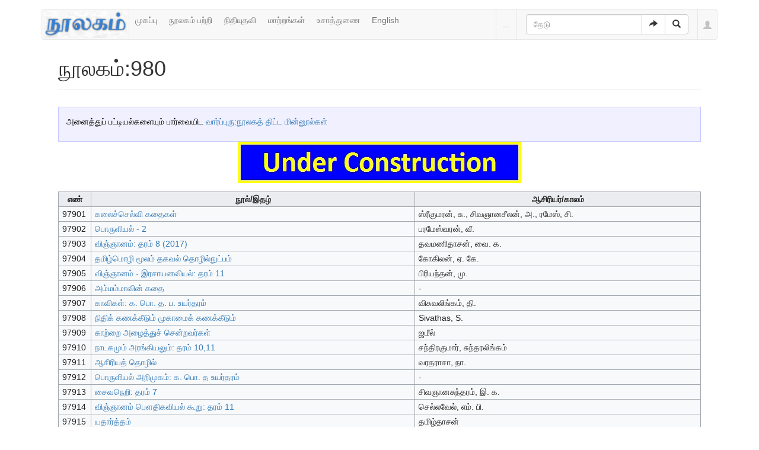

--- FILE ---
content_type: text/html; charset=UTF-8
request_url: https://www.noolaham.org/wiki/index.php/%E0%AE%A8%E0%AF%82%E0%AE%B2%E0%AE%95%E0%AE%AE%E0%AF%8D:980
body_size: 33253
content:
<!DOCTYPE html>
<html class="client-nojs" lang="ta" dir="ltr">
<head>
<meta charset="UTF-8"/>
<title>நூலகம்:980 - நூலகம்</title>
<script>document.documentElement.className = document.documentElement.className.replace( /(^|\s)client-nojs(\s|$)/, "$1client-js$2" );</script>
<script>(window.RLQ=window.RLQ||[]).push(function(){mw.config.set({"wgCanonicalNamespace":"Project","wgCanonicalSpecialPageName":false,"wgNamespaceNumber":4,"wgPageName":"நூலகம்:980","wgTitle":"980","wgCurRevisionId":536426,"wgRevisionId":536426,"wgArticleId":264196,"wgIsArticle":true,"wgIsRedirect":false,"wgAction":"view","wgUserName":null,"wgUserGroups":["*"],"wgCategories":["பட்டியல்கள்"],"wgBreakFrames":false,"wgPageContentLanguage":"ta","wgPageContentModel":"wikitext","wgSeparatorTransformTable":["",""],"wgDigitTransformTable":["",""],"wgDefaultDateFormat":"dmy","wgMonthNames":["","ஜனவரி","பெப்ரவரி","மார்ச்","ஏப்ரல்","மே","சூன்","சூலை","ஆகத்து","செப்டம்பர்","அக்டோபர்","நவம்பர்","டிசம்பர்"],"wgMonthNamesShort":["","ஜன","பெப்","மார்","ஏப்","மே","ஜூன்","ஜூலை","ஆக","செப்","அக்","நவ","டிச"],"wgRelevantPageName":"நூலகம்:980","wgRelevantArticleId":264196,"wgRequestId":"d877e139280cc26e08db34d0","wgIsProbablyEditable":false,"wgRelevantPageIsProbablyEditable":false,"wgRestrictionEdit":[],"wgRestrictionMove":[],"wgWikiEditorEnabledModules":{"toolbar":true,"preview":false,"publish":false}});mw.loader.state({"site.styles":"ready","noscript":"ready","user.styles":"ready","user":"ready","user.options":"loading","user.tokens":"loading","ext.bootstrap.styles":"ready"});mw.loader.implement("user.options@1ncb12w",function($,jQuery,require,module){mw.user.options.set({"variant":"ta"});});mw.loader.implement("user.tokens@10jnhdh",function ( $, jQuery, require, module ) {
mw.user.tokens.set({"editToken":"+\\","patrolToken":"+\\","watchToken":"+\\","csrfToken":"+\\"});/*@nomin*/

});mw.loader.load(["site","mediawiki.page.startup","mediawiki.user","mediawiki.hidpi","mediawiki.page.ready","mediawiki.searchSuggest","ext.bootstrap.scripts"]);});</script>
<link rel="stylesheet" href="/wiki/load.php?debug=false&amp;lang=ta&amp;modules=ext.bootstrap.styles&amp;only=styles&amp;skin=chameleon"/>
<script async="" src="/wiki/load.php?debug=false&amp;lang=ta&amp;modules=startup&amp;only=scripts&amp;skin=chameleon"></script>
<meta name="ResourceLoaderDynamicStyles" content=""/>
<link rel="stylesheet" href="/wiki/load.php?debug=false&amp;lang=ta&amp;modules=site.styles&amp;only=styles&amp;skin=chameleon"/>
<meta name="generator" content="MediaWiki 1.30.0"/>
<meta name="viewport" content="width=device-width, initial-scale=1.0"/>
<link rel="shortcut icon" href="/favicon.ico"/>
<link rel="search" type="application/opensearchdescription+xml" href="/wiki/opensearch_desc.php" title="நூலகம் (ta)"/>
<link rel="EditURI" type="application/rsd+xml" href="https://www.noolaham.org/wiki/api.php?action=rsd"/>
<link rel="alternate" type="application/atom+xml" title="நூலகம் ஆட்டம் (Atom) ஓடை" href="/wiki/index.php?title=%E0%AE%9A%E0%AE%BF%E0%AE%B1%E0%AE%AA%E0%AF%8D%E0%AE%AA%E0%AF%81:RecentChanges&amp;feed=atom"/>

<script>
(function(i,s,o,g,r,a,m){i.GoogleAnalyticsObject=r;i[r]=i[r]||function(){(i[r].q=i[r].q||[]).push(arguments)},i[r].l=1*new Date();a=s.createElement(o),m=s.getElementsByTagName(o)[0];a.async=1;a.src=g;m.parentNode.insertBefore(a,m)})(window,document,"script","//www.google-analytics.com/analytics.js","ga");ga("create","UA-75845063-1","auto");ga("send","pageview")
</script>
<!--[if lt IE 9]><script src="/resources/lib/html5shiv/html5shiv.min.js"></script><![endif]-->
</head>
<body class="mediawiki ltr sitedir-ltr mw-hide-empty-elt ns-4 ns-subject page-நூலகம்_980 rootpage-நூலகம்_980 layout-navhead skin-chameleon action-view">
	<div class="container">
		<div class="row">
			<div class="col-lg-12">
				<!-- navigation bar -->
				<nav class="navbar navbar-default p-navbar" role="navigation" id="mw-navigation">
					<div class="container-fluid">
						<div class="navbar-header">

							<button type="button" class="navbar-toggle collapsed" data-toggle="collapse" data-target="#mw-navigation-collapse">
								<span class="sr-only">Toggle navigation</span>
								<span class="icon-bar"></span><span class="icon-bar"></span><span class="icon-bar"></span>
							</button>

							<!-- logo and main page link -->
							<div id="p-logo" class="p-logo navbar-brand" role="banner">
								<a href="/wiki/index.php/%E0%AE%AE%E0%AF%81%E0%AE%A4%E0%AE%B1%E0%AF%8D_%E0%AE%AA%E0%AE%95%E0%AF%8D%E0%AE%95%E0%AE%AE%E0%AF%8D" title="முதற் பக்கம்"><img src="/wiki/images/noolaham_digital_library_logo.jpg" alt="நூலகம்"/></a>
							</div>


						</div>

						<div class="collapse navbar-collapse" id="mw-navigation-collapse"><ul class="nav navbar-nav">
							<!-- navigation -->
							<li id="n-.E0.AE.AE.E0.AF.81.E0.AE.95.E0.AE.AA.E0.AF.8D.E0.AE.AA.E0.AF.81"><a href="/wiki/index.php/%E0%AE%AE%E0%AF%81%E0%AE%A4%E0%AE%B1%E0%AF%8D_%E0%AE%AA%E0%AE%95%E0%AF%8D%E0%AE%95%E0%AE%AE%E0%AF%8D">முகப்பு</a></li>
							<li id="n-.E0.AE.A8.E0.AF.82.E0.AE.B2.E0.AE.95.E0.AE.AE.E0.AF.8D-.E0.AE.AA.E0.AE.B1.E0.AF.8D.E0.AE.B1.E0.AE.BF"><a href="http://noolahamfoundation.org" rel="nofollow">நூலகம் பற்றி</a></li>
							<li id="n-.E0.AE.A8.E0.AE.BF.E0.AE.A4.E0.AE.BF.E0.AE.AF.E0.AF.81.E0.AE.A4.E0.AE.B5.E0.AE.BF"><a href="https://noolaham.foundation/wiki/index.php/Contribute" rel="nofollow">நிதியுதவி</a></li>
							<li id="n-.E0.AE.AE.E0.AE.BE.E0.AE.B1.E0.AF.8D.E0.AE.B1.E0.AE.99.E0.AF.8D.E0.AE.95.E0.AE.B3.E0.AF.8D"><a href="/wiki/index.php/%E0%AE%9A%E0%AE%BF%E0%AE%B1%E0%AE%AA%E0%AF%8D%E0%AE%AA%E0%AF%81:RecentChanges">மாற்றங்கள்</a></li>
							<li id="n-.E0.AE.89.E0.AE.9A.E0.AE.BE.E0.AE.A4.E0.AF.8D.E0.AE.A4.E0.AF.81.E0.AE.A3.E0.AF.88"><a href="/wiki/index.php/%E0%AE%A8%E0%AF%82%E0%AE%B2%E0%AE%95%E0%AE%AE%E0%AF%8D:%E0%AE%89%E0%AE%9A%E0%AE%BE%E0%AE%A4%E0%AF%8D%E0%AE%A4%E0%AF%81%E0%AE%A3%E0%AF%88">உசாத்துணை</a></li>
							<li id="n-English"><a href="https://www.noolaham.org/wiki/index.php?title=%E0%AE%A8%E0%AF%82%E0%AE%B2%E0%AE%95%E0%AE%AE%E0%AF%8D:980&amp;uselang=en" rel="nofollow">English</a></li></ul>

							<div class="navbar-right-aligned">
								<!-- page tools -->
								<ul class="navbar-tools navbar-nav" >
									<li class="navbar-tools-tools dropdown">
										<a data-toggle="dropdown" class="dropdown-toggle" href="#" title="பக்கக் கருவிகள்" ><span>...</span></a>
										<!-- Content navigation -->
										<ul class="p-contentnavigation dropdown-menu" id="p-contentnavigation">
											<!-- namespaces -->
											<li id="ca-talk" class="new"><a href="/wiki/index.php?title=%E0%AE%A8%E0%AF%82%E0%AE%B2%E0%AE%95%E0%AE%AE%E0%AF%8D_%E0%AE%AA%E0%AF%87%E0%AE%9A%E0%AF%8D%E0%AE%9A%E0%AF%81:980&amp;action=edit&amp;redlink=1" rel="discussion" title="உள்ளடக்கப் பக்கம் தொடர்பான உரையாடல் பக்கம் [t]" accesskey="t" class="new">உரையாடல்</a></li>
											<!-- views -->
											<li id="ca-viewsource"><a href="/wiki/index.php?title=%E0%AE%A8%E0%AF%82%E0%AE%B2%E0%AE%95%E0%AE%AE%E0%AF%8D:980&amp;action=edit" title="இப்பக்கம் காக்கப்பட்டுள்ளது. நீங்கள் இதன் மூலத்தைப் பார்க்கலாம். [e]" accesskey="e">மூலத்தைப் பார்</a></li>
											<li id="ca-history"><a href="/wiki/index.php?title=%E0%AE%A8%E0%AF%82%E0%AE%B2%E0%AE%95%E0%AE%AE%E0%AF%8D:980&amp;action=history" title="இப்பக்கத்தின் பழைய பதிப்புகள். [h]" accesskey="h">வரலாறு</a></li>
										</ul>
									</li>
								</ul>

								<!-- search form -->
								<div  id="p-search" class="p-search navbar-form" role="search">
									<form  id="searchform" class="mw-search form-inline" action="/wiki/index.php">
										<input type="hidden" name="title" value="சிறப்பு:Search" />
										<div class="input-group">
											<input name="search" placeholder="தேடு" title="நூலகம்-இல் தேடுக [f]" accesskey="f" id="searchInput" class="form-control"/>
											<div class="input-group-btn">
												<button value="செல்" id="searchGoButton" name="go" type="submit" class="searchGoButton btn btn-default" title="இப்பெயரைக் கொண்டப் பக்கம் இருப்பின் அதற்கு நேரடியாகச் செல்க"><span class="glyphicon glyphicon-share-alt"></span></button>
												<button value="தேடுக" id="mw-searchButton" name="fulltext" type="submit" class="mw-searchButton btn btn-default" title="இச்சொற்களைக் கொண்டப் பக்கங்களைத் தேடுக"><span class="glyphicon glyphicon-search"></span></button>
											</div>
										</div>
									</form>
								</div>

								<!-- personal tools -->
								<ul class="navbar-tools navbar-nav" >
									<li class="dropdown navbar-tools-tools">
										<a class="dropdown-toggle navbar-usernotloggedin" href="#" data-toggle="dropdown" title="தாங்கள் புகு பதியவில்லை." ><span class="glyphicon glyphicon-user"></span></a>
										<ul class="p-personal-tools dropdown-menu dropdown-menu-right" >
											<li id="pt-login"><a href="/wiki/index.php?title=%E0%AE%9A%E0%AE%BF%E0%AE%B1%E0%AE%AA%E0%AF%8D%E0%AE%AA%E0%AF%81:UserLogin&amp;returnto=%E0%AE%A8%E0%AF%82%E0%AE%B2%E0%AE%95%E0%AE%AE%E0%AF%8D%3A980" title="நீங்கள் புகுபதிகை செய்ய ஊக்குவிக்கப்படுகிறீர்கள், ஆனால் இது கட்டாயமன்று. [o]" accesskey="o">உள்நுழை</a></li>
										</ul>
									</li>
								</ul>

							</div> <!-- navbar-right-aligned -->
						</div><!-- /.navbar-collapse -->
					</div>
				</nav>

			</div>
		</div>
		<div class="row">
			<div class="col-lg-12">

			</div>
		</div>
		<div class="row">
			<div class="col-lg-12">
				<!-- start the content area -->
				<div id="content" class="mw-body"><a id="top"></a>
					<div id="mw-indicators" class="mw-indicators"></div>
					<div  id="mw-js-message" style="display:none;"></div>
					<div class ="contentHeader">
						<!-- title of the page -->
						<h1 id="firstHeading" class="firstHeading">நூலகம்:980</h1>
						<!-- tagline; usually goes something like "From WikiName" primary purpose of this seems to be for printing to identify the source of the content -->
						<div id="siteSub">நூலகம் இல் இருந்து</div><div id="jump-to-nav" class="mw-jump">தாவிச் செல்ல:<a href="#mw-navigation">வழிசெலுத்தல்</a>, <a href="#p-search">தேடுக</a></div>
					</div>
					<div id="bodyContent">
						<!-- body text -->

						<div id="mw-content-text" lang="ta" dir="ltr" class="mw-content-ltr"><div class="hf-nsheader"></div><div class="hf-header"></div><div class="mw-parser-output"><div class="MainPageBG" style="border: 1px solid #c6c9ff; color: #000; background-color: #f0f0ff; padding: 1em .9em .9em">
<p>அனைத்துப் பட்டியல்களையும் பார்வையிட <a href="/wiki/index.php/%E0%AE%B5%E0%AE%BE%E0%AE%B0%E0%AF%8D%E0%AE%AA%E0%AF%8D%E0%AE%AA%E0%AF%81%E0%AE%B0%E0%AF%81:%E0%AE%A8%E0%AF%82%E0%AE%B2%E0%AE%95%E0%AE%A4%E0%AF%8D_%E0%AE%A4%E0%AE%BF%E0%AE%9F%E0%AF%8D%E0%AE%9F_%E0%AE%AE%E0%AE%BF%E0%AE%A9%E0%AF%8D%E0%AE%A9%E0%AF%82%E0%AE%B2%E0%AF%8D%E0%AE%95%E0%AE%B3%E0%AF%8D" title="வார்ப்புரு:நூலகத் திட்ட மின்னூல்கள்">வார்ப்புரு:நூலகத் திட்ட மின்னூல்கள்</a>
</p>
</div>
<div class="center"><div class="floatnone"><a href="/wiki/index.php/%E0%AE%AA%E0%AE%9F%E0%AE%BF%E0%AE%AE%E0%AE%AE%E0%AF%8D:Under_Construction.jpg" class="image"><img alt="Under Construction.jpg" src="/wiki/images/a/a4/Under_Construction.jpg" width="478" height="70" /></a></div></div>
<table class="wikitable" border="1" cellpadding="2" style="text-align:left" width="100%">

<tr>
<th> எண்
</th>
<th> நூல்/இதழ்
</th>
<th> ஆசிரியர்/காலம்
</th></tr>
<tr>
<td>97901
</td>
<td><a href="/wiki/index.php/%E0%AE%95%E0%AE%B2%E0%AF%88%E0%AE%9A%E0%AF%8D%E0%AE%9A%E0%AF%86%E0%AE%B2%E0%AF%8D%E0%AE%B5%E0%AE%BF_%E0%AE%95%E0%AE%A4%E0%AF%88%E0%AE%95%E0%AE%B3%E0%AF%8D" title="கலைச்செல்வி கதைகள்">கலைச்செல்வி கதைகள்</a>
</td>
<td>ஸ்ரீகுமரன், சு., சிவஞானசீலன், அ., ரமேஸ், சி.
</td></tr>
<tr>
<td>97902
</td>
<td><a href="/wiki/index.php/%E0%AE%AA%E0%AF%8A%E0%AE%B0%E0%AF%81%E0%AE%B3%E0%AE%BF%E0%AE%AF%E0%AE%B2%E0%AF%8D_-_2" title="பொருளியல் - 2">பொருளியல் - 2</a>
</td>
<td>பரமேஸ்வரன், வீ.
</td></tr>
<tr>
<td>97903
</td>
<td><a href="/wiki/index.php/%E0%AE%B5%E0%AE%BF%E0%AE%9E%E0%AF%8D%E0%AE%9E%E0%AE%BE%E0%AE%A9%E0%AE%AE%E0%AF%8D:_%E0%AE%A4%E0%AE%B0%E0%AE%AE%E0%AF%8D_8_(2017)" title="விஞ்ஞானம்: தரம் 8 (2017)">விஞ்ஞானம்: தரம் 8 (2017)</a>
</td>
<td>தவமணிதாசன், வை. க.
</td></tr>
<tr>
<td>97904
</td>
<td><a href="/wiki/index.php/%E0%AE%A4%E0%AE%AE%E0%AE%BF%E0%AE%B4%E0%AF%8D%E0%AE%AE%E0%AF%8A%E0%AE%B4%E0%AE%BF_%E0%AE%AE%E0%AF%82%E0%AE%B2%E0%AE%AE%E0%AF%8D_%E0%AE%A4%E0%AE%95%E0%AE%B5%E0%AE%B2%E0%AF%8D_%E0%AE%A4%E0%AF%8A%E0%AE%B4%E0%AE%BF%E0%AE%B2%E0%AF%8D%E0%AE%A8%E0%AF%81%E0%AE%9F%E0%AF%8D%E0%AE%AA%E0%AE%AE%E0%AF%8D" title="தமிழ்மொழி மூலம் தகவல் தொழில்நுட்பம்">தமிழ்மொழி மூலம் தகவல் தொழில்நுட்பம்</a>
</td>
<td>கோகிலன், ஏ. கே.
</td></tr>
<tr>
<td>97905
</td>
<td><a href="/wiki/index.php/%E0%AE%B5%E0%AE%BF%E0%AE%9E%E0%AF%8D%E0%AE%9E%E0%AE%BE%E0%AE%A9%E0%AE%AE%E0%AF%8D_-_%E0%AE%87%E0%AE%B0%E0%AE%9A%E0%AE%BE%E0%AE%AF%E0%AE%A9%E0%AE%B5%E0%AE%BF%E0%AE%AF%E0%AE%B2%E0%AF%8D:_%E0%AE%A4%E0%AE%B0%E0%AE%AE%E0%AF%8D_11" title="விஞ்ஞானம் - இரசாயனவியல்: தரம் 11">விஞ்ஞானம் - இரசாயனவியல்: தரம் 11</a>
</td>
<td>பிரியந்தன், மு.
</td></tr>
<tr>
<td>97906
</td>
<td><a href="/wiki/index.php/%E0%AE%85%E0%AE%AE%E0%AF%8D%E0%AE%AE%E0%AE%AE%E0%AF%8D%E0%AE%AE%E0%AE%BE%E0%AE%B5%E0%AE%BF%E0%AE%A9%E0%AF%8D_%E0%AE%95%E0%AE%A4%E0%AF%88" title="அம்மம்மாவின் கதை">அம்மம்மாவின் கதை</a>
</td>
<td> -
</td></tr>
<tr>
<td>97907
</td>
<td><a href="/wiki/index.php/%E0%AE%95%E0%AE%BE%E0%AE%B5%E0%AE%BF%E0%AE%95%E0%AE%B3%E0%AF%8D:_%E0%AE%95._%E0%AE%AA%E0%AF%8A._%E0%AE%A4._%E0%AE%AA._%E0%AE%89%E0%AE%AF%E0%AE%B0%E0%AF%8D%E0%AE%A4%E0%AE%B0%E0%AE%AE%E0%AF%8D" title="காவிகள்: க. பொ. த. ப. உயர்தரம்">காவிகள்: க. பொ. த. ப. உயர்தரம்</a>
</td>
<td>விசுவலிங்கம், தி.
</td></tr>
<tr>
<td>97908
</td>
<td><a href="/wiki/index.php/%E0%AE%A8%E0%AE%BF%E0%AE%A4%E0%AE%BF%E0%AE%95%E0%AF%8D_%E0%AE%95%E0%AE%A3%E0%AE%95%E0%AF%8D%E0%AE%95%E0%AF%80%E0%AE%9F%E0%AF%81%E0%AE%AE%E0%AF%8D_%E0%AE%AE%E0%AF%81%E0%AE%95%E0%AE%BE%E0%AE%AE%E0%AF%88%E0%AE%95%E0%AF%8D_%E0%AE%95%E0%AE%A3%E0%AE%95%E0%AF%8D%E0%AE%95%E0%AF%80%E0%AE%9F%E0%AF%81%E0%AE%AE%E0%AF%8D" title="நிதிக் கணக்கீடும் முகாமைக் கணக்கீடும்">நிதிக் கணக்கீடும் முகாமைக் கணக்கீடும்</a>
</td>
<td>Sivathas, S.
</td></tr>
<tr>
<td>97909
</td>
<td><a href="/wiki/index.php/%E0%AE%95%E0%AE%BE%E0%AE%B1%E0%AF%8D%E0%AE%B1%E0%AF%88_%E0%AE%85%E0%AE%B4%E0%AF%88%E0%AE%A4%E0%AF%8D%E0%AE%A4%E0%AF%81%E0%AE%9A%E0%AF%8D_%E0%AE%9A%E0%AF%86%E0%AE%A9%E0%AF%8D%E0%AE%B1%E0%AE%B5%E0%AE%B0%E0%AF%8D%E0%AE%95%E0%AE%B3%E0%AF%8D" title="காற்றை அழைத்துச் சென்றவர்கள்">காற்றை அழைத்துச் சென்றவர்கள்</a>
</td>
<td>ஜமீல்
</td></tr>
<tr>
<td>97910
</td>
<td><a href="/wiki/index.php/%E0%AE%A8%E0%AE%BE%E0%AE%9F%E0%AE%95%E0%AE%AE%E0%AF%81%E0%AE%AE%E0%AF%8D_%E0%AE%85%E0%AE%B0%E0%AE%99%E0%AF%8D%E0%AE%95%E0%AE%BF%E0%AE%AF%E0%AE%B2%E0%AF%81%E0%AE%AE%E0%AF%8D:_%E0%AE%A4%E0%AE%B0%E0%AE%AE%E0%AF%8D_10,11" title="நாடகமும் அரங்கியலும்: தரம் 10,11">நாடகமும் அரங்கியலும்: தரம் 10,11</a>
</td>
<td>சந்திரகுமார், சுந்தரலிங்கம்
</td></tr>
<tr>
<td>97911
</td>
<td><a href="/wiki/index.php/%E0%AE%86%E0%AE%9A%E0%AE%BF%E0%AE%B0%E0%AE%BF%E0%AE%AF%E0%AE%A4%E0%AF%8D_%E0%AE%A4%E0%AF%8A%E0%AE%B4%E0%AE%BF%E0%AE%B2%E0%AF%8D" title="ஆசிரியத் தொழில்">ஆசிரியத் தொழில்</a>
</td>
<td>வரதராசா, நா.
</td></tr>
<tr>
<td>97912
</td>
<td><a href="/wiki/index.php/%E0%AE%AA%E0%AF%8A%E0%AE%B0%E0%AF%81%E0%AE%B3%E0%AE%BF%E0%AE%AF%E0%AE%B2%E0%AF%8D_%E0%AE%85%E0%AE%B1%E0%AE%BF%E0%AE%AE%E0%AF%81%E0%AE%95%E0%AE%AE%E0%AF%8D:_%E0%AE%95._%E0%AE%AA%E0%AF%8A._%E0%AE%A4_%E0%AE%89%E0%AE%AF%E0%AE%B0%E0%AF%8D%E0%AE%A4%E0%AE%B0%E0%AE%AE%E0%AF%8D" title="பொருளியல் அறிமுகம்: க. பொ. த உயர்தரம்">பொருளியல் அறிமுகம்: க. பொ. த உயர்தரம்</a>
</td>
<td> -
</td></tr>
<tr>
<td>97913
</td>
<td><a href="/wiki/index.php/%E0%AE%9A%E0%AF%88%E0%AE%B5%E0%AE%A8%E0%AF%86%E0%AE%B1%E0%AE%BF:_%E0%AE%A4%E0%AE%B0%E0%AE%AE%E0%AF%8D_7" title="சைவநெறி: தரம் 7">சைவநெறி: தரம் 7</a>
</td>
<td>சிவஞானசுந்தரம், இ. க.
</td></tr>
<tr>
<td>97914
</td>
<td><a href="/wiki/index.php/%E0%AE%B5%E0%AE%BF%E0%AE%9E%E0%AF%8D%E0%AE%9E%E0%AE%BE%E0%AE%A9%E0%AE%AE%E0%AF%8D_%E0%AE%AA%E0%AF%8C%E0%AE%A4%E0%AE%BF%E0%AE%95%E0%AE%B5%E0%AE%BF%E0%AE%AF%E0%AE%B2%E0%AF%8D_%E0%AE%95%E0%AF%82%E0%AE%B1%E0%AF%81:_%E0%AE%A4%E0%AE%B0%E0%AE%AE%E0%AF%8D_11" title="விஞ்ஞானம் பௌதிகவியல் கூறு: தரம் 11">விஞ்ஞானம் பௌதிகவியல் கூறு: தரம் 11</a>
</td>
<td>செல்லவேல், எம். பி.
</td></tr>
<tr>
<td>97915
</td>
<td><a href="/wiki/index.php/%E0%AE%AF%E0%AE%A4%E0%AE%BE%E0%AE%B0%E0%AF%8D%E0%AE%A4%E0%AF%8D%E0%AE%A4%E0%AE%AE%E0%AF%8D" title="யதார்த்தம்">யதார்த்தம்</a>
</td>
<td>தமிழ்தாசன்
</td></tr>
<tr>
<td>97916
</td>
<td><a href="/wiki/index.php/%E0%AE%AE%E0%AE%A9%E0%AE%9A%E0%AF%8B%E0%AE%9F%E0%AF%81_%E0%AE%AA%E0%AE%B4%E0%AE%95%E0%AF%81%E0%AE%AE%E0%AF%8D_%E0%AE%AE%E0%AE%B2%E0%AF%8D%E0%AE%B2%E0%AE%BF%E0%AE%95%E0%AF%88_%E0%AE%9C%E0%AF%80%E0%AE%B5%E0%AE%BE" title="மனசோடு பழகும் மல்லிகை ஜீவா">மனசோடு பழகும் மல்லிகை ஜீவா</a>
</td>
<td>தெணியான்
</td></tr>
<tr>
<td>97917
</td>
<td><a href="/wiki/index.php/%E0%AE%9A%E0%AE%AE%E0%AF%82%E0%AE%95%E0%AE%95%E0%AF%8D%E0%AE%95%E0%AE%B2%E0%AF%8D%E0%AE%B5%E0%AE%BF:_6_%E0%AE%86%E0%AE%AE%E0%AF%8D_%E0%AE%86%E0%AE%A3%E0%AF%8D%E0%AE%9F%E0%AF%81_%E0%AE%B5%E0%AE%BF%E0%AE%A9%E0%AE%BE_%E0%AE%B5%E0%AE%BF%E0%AE%9F%E0%AF%88" title="சமூகக்கல்வி: 6 ஆம் ஆண்டு வினா விடை">சமூகக்கல்வி: 6 ஆம் ஆண்டு வினா விடை</a>
</td>
<td>கதிர்காமத்தம்பி, செ.
</td></tr>
<tr>
<td>97918
</td>
<td><a href="/wiki/index.php/G.C.E_(A/L)_Applied_Mathematics_Dynamics_(1988)" title="G.C.E (A/L) Applied Mathematics Dynamics (1988)">G.C.E (A/L) Applied Mathematics Dynamics (1988)</a>
</td>
<td>வேலாயுதம், P., பிரேம்நாத், S.
</td></tr>
<tr>
<td>97919
</td>
<td><a href="/wiki/index.php/%E0%AE%A8%E0%AE%BF%E0%AE%B2%E0%AE%BE%E0%AE%95%E0%AF%8D%E0%AE%95%E0%AE%BE%E0%AE%B2_%E0%AE%87%E0%AE%B0%E0%AF%81%E0%AE%B3%E0%AF%8D_(%E0%AE%9A%E0%AE%AE%E0%AF%82%E0%AE%95%E0%AE%A8%E0%AE%BE%E0%AE%B5%E0%AE%B2%E0%AF%8D)" title="நிலாக்கால இருள் (சமூகநாவல்)">நிலாக்கால இருள் (சமூகநாவல்)</a>
</td>
<td>ராமேஸ்வரன், சோ.
</td></tr>
<tr>
<td>97920
</td>
<td><a href="/wiki/index.php/%E0%AE%95%E0%AE%B2%E0%AF%8D%E0%AE%B5%E0%AE%BF%E0%AE%AF%E0%AE%BF%E0%AE%B2%E0%AF%8D_%E0%AE%AA%E0%AF%81%E0%AE%A4%E0%AE%BF%E0%AE%AF_%E0%AE%A4%E0%AE%9F%E0%AE%99%E0%AF%8D%E0%AE%95%E0%AE%B3%E0%AF%8D" title="கல்வியில் புதிய தடங்கள்">கல்வியில் புதிய தடங்கள்</a>
</td>
<td>சந்திரசேகரன், சோ.
</td></tr>
<tr>
<td>97921
</td>
<td><a href="/wiki/index.php/%E0%AE%B7%E0%AE%BE%E0%AE%AE%E0%AE%BF%E0%AE%B2%E0%AE%BE%E0%AE%B5%E0%AE%BF%E0%AE%A9%E0%AF%8D_%E0%AE%87%E0%AE%A4%E0%AE%AF_%E0%AE%B0%E0%AE%BE%E0%AE%95%E0%AE%AE%E0%AF%8D" title="ஷாமிலாவின் இதய ராகம்">ஷாமிலாவின் இதய ராகம்</a>
</td>
<td>ஜெக்கியா ஜீனைதீன்
</td></tr>
<tr>
<td>97922
</td>
<td><a href="/wiki/index.php/%E0%AE%A4%E0%AE%BF%E0%AE%B0%E0%AF%81._%E0%AE%8E%E0%AE%B8%E0%AF%8D._%E0%AE%AA%E0%AF%8A.:_%E0%AE%AA%E0%AE%9F%E0%AF%88%E0%AE%AA%E0%AF%8D%E0%AE%AA%E0%AF%81%E0%AE%AE%E0%AF%8D_%E0%AE%AA%E0%AE%BE%E0%AE%B0%E0%AF%8D%E0%AE%B5%E0%AF%88%E0%AE%AF%E0%AF%81%E0%AE%AE%E0%AF%8D" title="திரு. எஸ். பொ.: படைப்பும் பார்வையும்">திரு. எஸ். பொ.: படைப்பும் பார்வையும்</a>
</td>
<td>2008
</td></tr>
<tr>
<td>97923
</td>
<td><a href="/wiki/index.php/Bridewealth_and_Dowry" title="Bridewealth and Dowry">Bridewealth and Dowry</a>
</td>
<td>Jack Goody, Tambiah, S. J.
</td></tr>
<tr>
<td>97924
</td>
<td><a href="/wiki/index.php/National_Environmental_Policy_And_Strategies_2003" title="National Environmental Policy And Strategies 2003">National Environmental Policy And Strategies 2003</a>
</td>
<td>2003
</td></tr>
<tr>
<td>97925
</td>
<td><a href="/wiki/index.php/%E0%AE%A8%E0%AE%B2%E0%AF%8D%E0%AE%B2%E0%AF%82%E0%AE%B0%E0%AF%8D_%E0%AE%87%E0%AE%B0%E0%AE%BE%E0%AE%9C%E0%AE%A4%E0%AE%BE%E0%AE%A9%E0%AE%BF%E0%AE%AF%E0%AF%81%E0%AE%AE%E0%AF%8D_%E0%AE%AF%E0%AE%BE%E0%AE%B4%E0%AF%8D%E0%AE%AA%E0%AF%8D%E0%AE%AA%E0%AE%BE%E0%AE%A3%E0%AE%95%E0%AF%8D_%E0%AE%95%E0%AF%8B%E0%AE%9F%E0%AF%8D%E0%AE%9F%E0%AF%88%E0%AE%AF%E0%AF%81%E0%AE%AE%E0%AF%8D_-_%E0%AE%AE%E0%AF%80%E0%AE%B3%E0%AF%8D%E0%AE%B5%E0%AE%BE%E0%AE%9A%E0%AE%BF%E0%AE%AA%E0%AF%8D%E0%AE%AA%E0%AF%81" title="நல்லூர் இராஜதானியும் யாழ்ப்பாணக் கோட்டையும் - மீள்வாசிப்பு">நல்லூர் இராஜதானியும் யாழ்ப்பாணக் கோட்டையும் - மீள்வாசிப்பு</a>
</td>
<td>புஷ்பரட்ணம், பரமு
</td></tr>
<tr>
<td>97926
</td>
<td><a href="/wiki/index.php/%E0%AE%A4%E0%AE%BF%E0%AE%B5%E0%AE%BF%E0%AE%9A%E0%AE%B1_%E0%AE%9A%E0%AE%AE%E0%AF%81%E0%AE%A4%E0%AE%BE%E0%AE%AF_%E0%AE%89%E0%AE%B1%E0%AF%8D%E0%AE%AA%E0%AE%A4%E0%AF%8D%E0%AE%A4%E0%AE%BF%E0%AE%A4%E0%AF%8D%E0%AE%A4%E0%AE%BF%E0%AE%B1%E0%AE%A9%E0%AF%8D_%E0%AE%95%E0%AF%88%E0%AE%AF%E0%AF%87%E0%AE%9F%E0%AF%81" title="திவிசற சமுதாய உற்பத்தித்திறன் கையேடு">திவிசற சமுதாய உற்பத்தித்திறன் கையேடு</a>
</td>
<td> -
</td></tr>
<tr>
<td>97927
</td>
<td><a href="/wiki/index.php/Constitutional_Design_in_Plural_Societies:_Integration_or_Accommodation%3F" title="Constitutional Design in Plural Societies: Integration or Accommodation?">Constitutional Design in Plural Societies: Integration or Accommodation?</a>
</td>
<td>Choudhry, Sujit
</td></tr>
<tr>
<td>97928
</td>
<td><a href="/wiki/index.php/%E0%AE%9A%E0%AF%87%E0%AE%AE%E0%AE%AE%E0%AE%9F%E0%AF%81_%E0%AE%AA%E0%AF%8A%E0%AE%A4%E0%AF%8D%E0%AE%A4%E0%AE%95%E0%AE%9A%E0%AE%BE%E0%AE%B2%E0%AF%88_%E0%AE%AA%E0%AF%81%E0%AE%A4%E0%AF%8D%E0%AE%A4%E0%AE%95_%E0%AE%B5%E0%AE%BF%E0%AE%B2%E0%AF%88%E0%AE%AA%E0%AF%8D%E0%AE%AA%E0%AE%9F%E0%AF%8D%E0%AE%9F%E0%AE%BF%E0%AE%AF%E0%AE%B2%E0%AF%8D" title="சேமமடு பொத்தகசாலை புத்தக விலைப்பட்டியல்">சேமமடு பொத்தகசாலை புத்தக விலைப்பட்டியல்</a>
</td>
<td> -
</td></tr>
<tr>
<td>97929
</td>
<td><a href="/wiki/index.php/The_lnaugural_Ball_2017" title="The lnaugural Ball 2017">The lnaugural Ball 2017</a>
</td>
<td>2017
</td></tr>
<tr>
<td>97930
</td>
<td><a href="/wiki/index.php/%E0%AE%AA%E0%AE%9F%E0%AF%8D%E0%AE%9F%E0%AF%81%E0%AE%95%E0%AF%8D%E0%AE%95%E0%AF%8B%E0%AE%9F%E0%AF%8D%E0%AE%9F%E0%AF%88%E0%AE%AF%E0%AE%BF%E0%AE%A9%E0%AF%8D_%E0%AE%AA%E0%AE%BE%E0%AE%9F%E0%AF%8D%E0%AE%9F%E0%AF%81%E0%AE%A4%E0%AF%8D_%E0%AE%A4%E0%AE%BF%E0%AE%B1%E0%AE%AE%E0%AF%8D" title="பட்டுக்கோட்டையின் பாட்டுத் திறம்">பட்டுக்கோட்டையின் பாட்டுத் திறம்</a>
</td>
<td>2000
</td></tr>
<tr>
<td>97931
</td>
<td><a href="/wiki/index.php/%E0%AE%AE%E0%AE%BE%E0%AE%A9%E0%AE%BF%E0%AE%9F%E0%AE%AA%E0%AF%8D_%E0%AE%AA%E0%AF%81%E0%AE%B5%E0%AE%BF%E0%AE%AF%E0%AE%BF%E0%AE%AF%E0%AE%B2%E0%AF%8D_(2011)" title="மானிடப் புவியியல் (2011)">மானிடப் புவியியல் (2011)</a>
</td>
<td> -
</td></tr>
<tr>
<td>97932
</td>
<td><a href="/wiki/index.php/%E0%AE%A4%E0%AE%AE%E0%AE%BF%E0%AE%B4%E0%AF%8D_%E0%AE%87%E0%AE%B2%E0%AE%95%E0%AF%8D%E0%AE%95%E0%AE%A3%E0%AE%AE%E0%AF%8D:_%E0%AE%B5%E0%AE%BF%E0%AE%A9%E0%AE%BE_%E0%AE%B5%E0%AE%BF%E0%AE%9F%E0%AF%88%E0%AE%AA%E0%AF%8D_%E0%AE%AA%E0%AF%81%E0%AE%A4%E0%AF%88%E0%AE%AF%E0%AE%B2%E0%AF%8D" title="தமிழ் இலக்கணம்: வினா விடைப் புதையல்">தமிழ் இலக்கணம்: வினா விடைப் புதையல்</a>
</td>
<td> -
</td></tr>
<tr>
<td>97933
</td>
<td><a href="/wiki/index.php/New_Accounting_Series_-_5:_G._C._E_(Advanced_Level)" title="New Accounting Series - 5: G. C. E (Advanced Level)">New Accounting Series - 5: G. C. E (Advanced Level)</a>
</td>
<td>2006
</td></tr>
<tr>
<td>97934
</td>
<td><a href="/wiki/index.php/%E0%AE%AA%E0%AF%8A%E0%AE%B0%E0%AF%81%E0%AE%B3%E0%AE%BF%E0%AE%AF%E0%AE%B2%E0%AF%8D:_%E0%AE%AA%E0%AF%87%E0%AE%B0%E0%AE%BF%E0%AE%A9%E0%AE%AA%E0%AF%8D_%E0%AE%AA%E0%AF%8A%E0%AE%B0%E0%AF%81%E0%AE%B3%E0%AE%BE%E0%AE%A4%E0%AE%BE%E0%AE%B0%E0%AE%AE%E0%AF%8D_(2008)" title="பொருளியல்: பேரினப் பொருளாதாரம் (2008)">பொருளியல்: பேரினப் பொருளாதாரம் (2008)</a>
</td>
<td>சுதாகரன், M. C.
</td></tr>
<tr>
<td>97935
</td>
<td><a href="/wiki/index.php/%E0%AE%A4%E0%AE%AE%E0%AE%BF%E0%AE%B4%E0%AF%8D_%E0%AE%AE%E0%AF%8A%E0%AE%B4%E0%AE%BF%E0%AE%AF%E0%AF%81%E0%AE%AE%E0%AF%8D_%E0%AE%87%E0%AE%B2%E0%AE%95%E0%AF%8D%E0%AE%95%E0%AE%BF%E0%AE%AF%E0%AE%AE%E0%AF%81%E0%AE%AE%E0%AF%8D:_%E0%AE%A4%E0%AE%B0%E0%AE%AE%E0%AF%8D_11" title="தமிழ் மொழியும் இலக்கியமும்: தரம் 11">தமிழ் மொழியும் இலக்கியமும்: தரம் 11</a>
</td>
<td>துரைசிங்கம், த.
</td></tr>
<tr>
<td>97936
</td>
<td><a href="/wiki/index.php/40_Essays_for_Juniors" title="40 Essays for Juniors">40 Essays for Juniors</a>
</td>
<td>Yasotha Baskaran
</td></tr>
<tr>
<td>97937
</td>
<td><a href="/wiki/index.php/Business_Studies:_Advanced_Level" title="Business Studies: Advanced Level">Business Studies: Advanced Level</a>
</td>
<td> -
</td></tr>
<tr>
<td>97938
</td>
<td><a href="/wiki/index.php/%E0%AE%B5%E0%AE%BF%E0%AE%9E%E0%AF%8D%E0%AE%9E%E0%AE%BE%E0%AE%A9%E0%AE%AE%E0%AF%81%E0%AE%AE%E0%AF%8D_%E0%AE%A4%E0%AF%8A%E0%AE%B4%E0%AE%BF%E0%AE%A8%E0%AF%81%E0%AE%9F%E0%AF%8D%E0%AE%AA%E0%AE%B5%E0%AE%BF%E0%AE%AF%E0%AE%B2%E0%AF%81%E0%AE%AE%E0%AF%8D:_%E0%AE%A4%E0%AE%B0%E0%AE%AE%E0%AF%8D_10" title="விஞ்ஞானமும் தொழிநுட்பவியலும்: தரம் 10">விஞ்ஞானமும் தொழிநுட்பவியலும்: தரம் 10</a>
</td>
<td> -
</td></tr>
<tr>
<td>97939
</td>
<td><a href="/wiki/index.php/%E0%AE%A4%E0%AE%AE%E0%AE%BF%E0%AE%B4%E0%AF%8D%E0%AE%AE%E0%AF%8A%E0%AE%B4%E0%AE%BF%E0%AE%AF%E0%AF%81%E0%AE%AE%E0%AF%8D_%E0%AE%87%E0%AE%B2%E0%AE%95%E0%AF%8D%E0%AE%95%E0%AE%BF%E0%AE%AF%E0%AE%AE%E0%AF%81%E0%AE%AE%E0%AF%8D:_%E0%AE%A4%E0%AE%B0%E0%AE%AE%E0%AF%8D_10_(2000)" title="தமிழ்மொழியும் இலக்கியமும்: தரம் 10 (2000)">தமிழ்மொழியும் இலக்கியமும்: தரம் 10 (2000)</a>
</td>
<td>2000
</td></tr>
<tr>
<td>97940
</td>
<td><a href="/wiki/index.php/%E0%AE%AA%E0%AE%BE%E0%AE%B2%E0%AE%AA%E0%AF%8B%E0%AE%A4%E0%AE%BF%E0%AE%A9%E0%AE%BF:_%E0%AE%AE%E0%AF%81%E0%AE%A4%E0%AE%B1%E0%AF%8D_%E0%AE%AA%E0%AF%81%E0%AE%A4%E0%AF%8D%E0%AE%A4%E0%AE%95%E0%AE%AE%E0%AF%8D" title="பாலபோதினி: முதற் புத்தகம்">பாலபோதினி: முதற் புத்தகம்</a>
</td>
<td> -
</td></tr>
<tr>
<td>97941
</td>
<td><a href="/wiki/index.php/%E0%AE%9A%E0%AF%86%E0%AE%AF%E0%AE%B2%E0%AF%8D%E0%AE%AE%E0%AF%81%E0%AE%B1%E0%AF%88_%E0%AE%95%E0%AE%A3%E0%AE%BF%E0%AE%AA%E0%AF%8D%E0%AE%AA%E0%AF%8A%E0%AE%B1%E0%AE%BF" title="செயல்முறை கணிப்பொறி">செயல்முறை கணிப்பொறி</a>
</td>
<td>கலையார்வன், இராயப்பு, கு.
</td></tr>
<tr>
<td>97942
</td>
<td><a href="/wiki/index.php/Selected_Essays" title="Selected Essays">Selected Essays</a>
</td>
<td>Rajasingham, K. T.
</td></tr>
<tr>
<td>97943
</td>
<td><a href="/wiki/index.php/%E0%AE%AE%E0%AF%81%E0%AE%95%E0%AE%BE%E0%AE%AE%E0%AF%88%E0%AE%A4%E0%AF%8D%E0%AE%A4%E0%AF%81%E0%AE%B5%E0%AE%A4%E0%AF%8D%E0%AE%A4%E0%AE%BF%E0%AE%B1%E0%AF%8D%E0%AE%95%E0%AF%81_%E0%AE%93%E0%AE%B0%E0%AF%8D_%E0%AE%85%E0%AE%B1%E0%AE%BF%E0%AE%AE%E0%AF%81%E0%AE%95%E0%AE%AE%E0%AF%8D_(2000)" title="முகாமைத்துவத்திற்கு ஓர் அறிமுகம் (2000)">முகாமைத்துவத்திற்கு ஓர் அறிமுகம் (2000)</a>
</td>
<td>தேவராஜன் ஜெயராமன், ந.
</td></tr>
<tr>
<td>97944
</td>
<td><a href="/wiki/index.php/%E0%AE%89%E0%AE%A4%E0%AE%AF%E0%AE%A9%E0%AF%8D_1986.07.05_(%E0%AE%9A%E0%AE%9E%E0%AF%8D%E0%AE%9A%E0%AF%80%E0%AE%B5%E0%AE%BF)" title="உதயன் 1986.07.05 (சஞ்சீவி)">உதயன் 1986.07.05 (சஞ்சீவி)</a>
</td>
<td>1986.07.05
</td></tr>
<tr>
<td>97945
</td>
<td><a href="/wiki/index.php/%E0%AE%89%E0%AE%A4%E0%AE%AF%E0%AE%A9%E0%AF%8D_1987.08.19" title="உதயன் 1987.08.19">உதயன் 1987.08.19</a>
</td>
<td>1987.08.19
</td></tr>
<tr>
<td>97946
</td>
<td><a href="/wiki/index.php/%E0%AE%89%E0%AE%A4%E0%AE%AF%E0%AE%A9%E0%AF%8D_1988.03.25" title="உதயன் 1988.03.25">உதயன் 1988.03.25</a>
</td>
<td>1988.03.25
</td></tr>
<tr>
<td>97947
</td>
<td><a href="/wiki/index.php/%E0%AE%89%E0%AE%A4%E0%AE%AF%E0%AE%A9%E0%AF%8D_2011.02.19" title="உதயன் 2011.02.19">உதயன் 2011.02.19</a>
</td>
<td>2011.02.19
</td></tr>
<tr>
<td>97948
</td>
<td><a href="/wiki/index.php/%E0%AE%89%E0%AE%A4%E0%AE%AF%E0%AE%A9%E0%AF%8D_2011.02.25" title="உதயன் 2011.02.25">உதயன் 2011.02.25</a>
</td>
<td>2011.02.25
</td></tr>
<tr>
<td>97949
</td>
<td><a href="/wiki/index.php/%E0%AE%89%E0%AE%A4%E0%AE%AF%E0%AE%A9%E0%AF%8D_2011.02.26" title="உதயன் 2011.02.26">உதயன் 2011.02.26</a>
</td>
<td>2011.02.26
</td></tr>
<tr>
<td>97950
</td>
<td><a href="/wiki/index.php/%E0%AE%89%E0%AE%A4%E0%AE%AF%E0%AE%A9%E0%AF%8D_2011.02.27" title="உதயன் 2011.02.27">உதயன் 2011.02.27</a>
</td>
<td>2011.02.27
</td></tr>
<tr>
<td>97951
</td>
<td><a href="/wiki/index.php/%E0%AE%89%E0%AE%A4%E0%AE%AF%E0%AE%A9%E0%AF%8D_2011.04.01" title="உதயன் 2011.04.01">உதயன் 2011.04.01</a>
</td>
<td>2011.04.01
</td></tr>
<tr>
<td>97952
</td>
<td><a href="/wiki/index.php/%E0%AE%89%E0%AE%A4%E0%AE%AF%E0%AE%A9%E0%AF%8D_2011.04.02" title="உதயன் 2011.04.02">உதயன் 2011.04.02</a>
</td>
<td>2011.04.02
</td></tr>
<tr>
<td>97953
</td>
<td><a href="/wiki/index.php/%E0%AE%89%E0%AE%A4%E0%AE%AF%E0%AE%A9%E0%AF%8D_2011.04.23" title="உதயன் 2011.04.23">உதயன் 2011.04.23</a>
</td>
<td>2011.04.23
</td></tr>
<tr>
<td>97954
</td>
<td><a href="/wiki/index.php/%E0%AE%89%E0%AE%A4%E0%AE%AF%E0%AE%A9%E0%AF%8D_2011.04.26" title="உதயன் 2011.04.26">உதயன் 2011.04.26</a>
</td>
<td>2011.04.26
</td></tr>
<tr>
<td>97955
</td>
<td><a href="/wiki/index.php/%E0%AE%A4%E0%AE%AE%E0%AE%BF%E0%AE%B4%E0%AF%8D_%E0%AE%AE%E0%AF%8A%E0%AE%B4%E0%AE%BF%E0%AE%AF%E0%AF%81%E0%AE%AE%E0%AF%8D_%E0%AE%AE%E0%AF%8A%E0%AE%B4%E0%AE%BF%E0%AE%A4%E0%AF%8D%E0%AE%A4%E0%AE%BF%E0%AE%B1%E0%AE%A9%E0%AF%8D_%E0%AE%B5%E0%AE%BF%E0%AE%B0%E0%AF%81%E0%AE%A4%E0%AF%8D%E0%AE%A4%E0%AE%BF%E0%AE%AF%E0%AF%81%E0%AE%AE%E0%AF%8D:_%E0%AE%9A%E0%AF%86%E0%AE%AF%E0%AE%B2%E0%AF%8D%E0%AE%A8%E0%AF%82%E0%AE%B2%E0%AF%8D_%E0%AE%AA%E0%AE%BE%E0%AE%9F%E0%AE%A8%E0%AF%82%E0%AE%B2%E0%AF%8D_%E0%AE%A4%E0%AE%B0%E0%AE%AE%E0%AF%8D_4" title="தமிழ் மொழியும் மொழித்திறன் விருத்தியும்: செயல்நூல் பாடநூல் தரம் 4">தமிழ் மொழியும் மொழித்திறன் விருத்தியும்: செயல்நூல் பாடநூல் தரம் 4</a>
</td>
<td>சந்திரகுமார், ந.
</td></tr>
<tr>
<td>97956
</td>
<td><a href="/wiki/index.php/Physics:_%E0%AE%89%E0%AE%AF%E0%AE%B0%E0%AF%8D%E0%AE%A4%E0%AE%B0_%E0%AE%95._%E0%AE%AA%E0%AF%8A._%E0%AE%A4._%E0%AE%B5%E0%AE%BF%E0%AE%B1%E0%AF%8D%E0%AE%95%E0%AE%BE%E0%AE%A9_%E0%AE%AA%E0%AF%8C%E0%AE%A4%E0%AE%BF%E0%AE%95%E0%AE%B5%E0%AE%BF%E0%AE%AF%E0%AE%B2%E0%AF%8D_%E0%AE%AA%E0%AE%B2%E0%AF%8D%E0%AE%A4%E0%AF%87%E0%AE%B0%E0%AF%8D_%E0%AE%B5%E0%AE%BF%E0%AE%A9%E0%AE%BE%E0%AE%95%E0%AF%8D%E0%AE%95%E0%AE%B3%E0%AF%8D_%E0%AE%B5%E0%AE%B4%E0%AE%BF%E0%AE%95%E0%AE%BE%E0%AE%9F%E0%AF%8D%E0%AE%9F%E0%AE%BF" title="Physics: உயர்தர க. பொ. த. விற்கான பௌதிகவியல் பல்தேர் வினாக்கள் வழிகாட்டி">Physics: உயர்தர க. பொ. த. விற்கான பௌதிகவியல் பல்தேர் வினாக்கள் வழிகாட்டி</a>
</td>
<td>கருணாகரன், அ. (தொகுப்பாசிரியர்)
</td></tr>
<tr>
<td>97957
</td>
<td><a href="/wiki/index.php/%E0%AE%85%E0%AE%9F%E0%AE%BF%E0%AE%AA%E0%AF%8D%E0%AE%AA%E0%AE%9F%E0%AF%88%E0%AE%95%E0%AF%8D_%E0%AE%95%E0%AE%BF%E0%AE%B0%E0%AE%AF%E0%AE%B5%E0%AE%BF%E0%AE%AF%E0%AE%B2%E0%AF%8D_(2000)" title="அடிப்படைக் கிரயவியல் (2000)">அடிப்படைக் கிரயவியல் (2000)</a>
</td>
<td>Sam, D.
</td></tr>
<tr>
<td>97958
</td>
<td><a href="/wiki/index.php/%E0%AE%9A%E0%AF%81%E0%AE%B1%E0%AF%8D%E0%AE%B1%E0%AE%BE%E0%AE%9F%E0%AE%B2%E0%AF%8D_%E0%AE%9A%E0%AE%BE%E0%AE%B0%E0%AF%8D%E0%AE%A8%E0%AF%8D%E0%AE%A4_%E0%AE%9A%E0%AF%86%E0%AE%AF%E0%AE%B1%E0%AF%8D%E0%AE%AA%E0%AE%BE%E0%AE%9F%E0%AF%81%E0%AE%95%E0%AE%B3%E0%AF%8D:_%E0%AE%A4%E0%AE%B0%E0%AE%AE%E0%AF%8D_5" title="சுற்றாடல் சார்ந்த செயற்பாடுகள்: தரம் 5">சுற்றாடல் சார்ந்த செயற்பாடுகள்: தரம் 5</a>
</td>
<td>விஜேந்திரன், லோ.
</td></tr>
<tr>
<td>97959
</td>
<td><a href="/wiki/index.php/%E0%AE%85%E0%AE%B1%E0%AE%BF%E0%AE%9E%E0%AE%B0%E0%AF%8D_%E0%AE%85%E0%AE%B8%E0%AF%80%E0%AE%B8%E0%AF%8D_%E0%AE%9A%E0%AE%BF%E0%AE%B2_%E0%AE%A8%E0%AE%BF%E0%AE%A9%E0%AF%88%E0%AE%B5%E0%AF%81%E0%AE%95%E0%AE%B3%E0%AF%8D" title="அறிஞர் அஸீஸ் சில நினைவுகள்">அறிஞர் அஸீஸ் சில நினைவுகள்</a>
</td>
<td>முஹிதீன், எச். எம். பி.
</td></tr>
<tr>
<td>97960
</td>
<td><a href="/wiki/index.php/%E0%AE%95%E0%AE%B5%E0%AE%BF%E0%AE%A4%E0%AE%BE%E0%AE%B2%E0%AE%AF%E0%AE%AE%E0%AF%8D_(%E0%AE%95%E0%AE%B5%E0%AE%BF%E0%AE%A4%E0%AF%88%E0%AE%A4%E0%AF%8D_%E0%AE%A4%E0%AF%8A%E0%AE%95%E0%AF%81%E0%AE%AA%E0%AF%8D%E0%AE%AA%E0%AF%81)" title="கவிதாலயம் (கவிதைத் தொகுப்பு)">கவிதாலயம் (கவிதைத் தொகுப்பு)</a>
</td>
<td>சித்தி அமரசிங்கம், த.
</td></tr>
<tr>
<td>97961
</td>
<td><a href="/wiki/index.php/%E0%AE%85%E0%AE%B1%E0%AE%A8%E0%AF%86%E0%AE%B1%E0%AE%BF%E0%AE%95%E0%AF%8D_%E0%AE%95%E0%AE%BE%E0%AE%B2%E0%AE%AE%E0%AF%81%E0%AE%AE%E0%AF%8D_%E0%AE%A4%E0%AE%AE%E0%AE%BF%E0%AE%B4%E0%AE%95%E0%AE%AA%E0%AF%8D_%E0%AE%AA%E0%AE%A3%E0%AF%8D%E0%AE%AA%E0%AE%BE%E0%AE%9F%E0%AF%8D%E0%AE%9F%E0%AF%81_%E0%AE%AE%E0%AE%B0%E0%AE%AA%E0%AF%81%E0%AE%95%E0%AE%B3%E0%AF%81%E0%AE%AE%E0%AF%8D" title="அறநெறிக் காலமும் தமிழகப் பண்பாட்டு மரபுகளும்">அறநெறிக் காலமும் தமிழகப் பண்பாட்டு மரபுகளும்</a>
</td>
<td>பத்மநாதன், சிவசுப்பிரமணியம், இரகுபரன், க.‎‎ , பிரசாந்தன், ஸ்ரீ.  (பதிப்பாசிரியர்)
</td></tr>
<tr>
<td>97962
</td>
<td><a href="/wiki/index.php/%E0%AE%8A%E0%AE%B0%E0%AF%81%E0%AE%AE%E0%AF%8D_%E0%AE%89%E0%AE%B2%E0%AE%95%E0%AE%AE%E0%AF%81%E0%AE%AE%E0%AF%8D" title="ஊரும் உலகமும்">ஊரும் உலகமும்</a>
</td>
<td>நடராஜன், கே. வி.
</td></tr>
<tr>
<td>97963
</td>
<td><a href="/wiki/index.php/%E0%AE%8E%E0%AE%A3%E0%AF%8D%E0%AE%A3%E0%AE%AE%E0%AF%8D" title="எண்ணம்">எண்ணம்</a>
</td>
<td> -
</td></tr>
<tr>
<td>97964
</td>
<td><a href="/wiki/index.php/%E0%AE%B5%E0%AE%B0%E0%AE%B2%E0%AE%BE%E0%AE%B1%E0%AF%81:_%E0%AE%A4%E0%AE%B0%E0%AE%AE%E0%AF%8D_8_(2008)" title="வரலாறு: தரம் 8 (2008)">வரலாறு: தரம் 8 (2008)</a>
</td>
<td>இளங்கோ, கனகசபை
</td></tr>
<tr>
<td>97965
</td>
<td><a href="/wiki/index.php/%E0%AE%9A%E0%AF%88%E0%AE%B5%E0%AE%95%E0%AF%8D%E0%AE%95%E0%AE%BF%E0%AE%B0%E0%AE%BF%E0%AE%AF%E0%AF%88_%E0%AE%B5%E0%AE%BF%E0%AE%B3%E0%AE%95%E0%AF%8D%E0%AE%95%E0%AE%AE%E0%AF%8D_(1996)" title="சைவக்கிரியை விளக்கம் (1996)">சைவக்கிரியை விளக்கம் (1996)</a>
</td>
<td>சிவபாதசுந்தரம், சு.
</td></tr>
<tr>
<td>97966
</td>
<td><a href="/wiki/index.php/%E0%AE%87%E0%AE%A8%E0%AF%8D%E0%AE%A4%E0%AF%81_%E0%AE%B5%E0%AE%BF%E0%AE%95%E0%AF%8D%E0%AE%95%E0%AE%BF%E0%AE%B0%E0%AE%95%E0%AE%95%E0%AF%8D_%E0%AE%95%E0%AE%B2%E0%AF%88_%E0%AE%AE%E0%AE%B0%E0%AE%AA%E0%AE%BF%E0%AE%B2%E0%AF%8D_%E0%AE%9A%E0%AE%BF%E0%AE%B5_%E0%AE%B5%E0%AE%9F%E0%AE%BF%E0%AE%B5%E0%AE%99%E0%AF%8D%E0%AE%95%E0%AE%B3%E0%AF%8D" title="இந்து விக்கிரகக் கலை மரபில் சிவ வடிவங்கள்">இந்து விக்கிரகக் கலை மரபில் சிவ வடிவங்கள்</a>
</td>
<td>கோபாலகிருஷ்ண ஐயர், ப.
</td></tr>
<tr>
<td>97967
</td>
<td><a href="/wiki/index.php/%E0%AE%9A%E0%AF%8B%E0%AE%B4%E0%AE%AA%E0%AF%8D_%E0%AE%AA%E0%AF%87%E0%AE%B0%E0%AE%B0%E0%AE%9A%E0%AF%81%E0%AE%AE%E0%AF%8D_%E0%AE%9A%E0%AE%AE%E0%AE%AF%E0%AE%AA%E0%AF%8D_%E0%AE%AA%E0%AF%86%E0%AE%B0%E0%AF%81%E0%AE%A8%E0%AF%86%E0%AE%B1%E0%AE%BF%E0%AE%95%E0%AE%B3%E0%AF%81%E0%AE%AE%E0%AF%8D" title="சோழப் பேரரசும் சமயப் பெருநெறிகளும்">சோழப் பேரரசும் சமயப் பெருநெறிகளும்</a>
</td>
<td>பத்மநாதன், சிவசுப்பிரமணியம், இரகுபரன், க.
</td></tr>
<tr>
<td>97968
</td>
<td><a href="/wiki/index.php/%E0%AE%B5%E0%AE%B0%E0%AE%B2%E0%AE%BE%E0%AE%B1%E0%AF%81:_%E0%AE%A4%E0%AE%B0%E0%AE%AE%E0%AF%8D_7" title="வரலாறு: தரம் 7">வரலாறு: தரம் 7</a>
</td>
<td>2008
</td></tr>
<tr>
<td>97969
</td>
<td><a href="/wiki/index.php/%E0%AE%A4%E0%AE%AE%E0%AE%BF%E0%AE%B4%E0%AF%8D_%E0%AE%87%E0%AE%B2%E0%AE%95%E0%AF%8D%E0%AE%95%E0%AE%BF%E0%AF%8D%E0%AE%AF_%E0%AE%A8%E0%AE%AF%E0%AE%AE%E0%AF%8D:_%E0%AE%A4%E0%AE%B0%E0%AE%AE%E0%AF%8D_10_-11" title="தமிழ் இலக்கி்ய நயம்: தரம் 10 -11">தமிழ் இலக்கி்ய நயம்: தரம் 10 -11</a>
</td>
<td>சிவஞானசுந்தரம், இ. க.
</td></tr>
<tr>
<td>97970
</td>
<td><a href="/wiki/index.php/%E0%AE%89%E0%AE%B3%E0%AF%8D%E0%AE%B3%E0%AF%82%E0%AE%B0%E0%AE%BE%E0%AE%9F%E0%AF%8D%E0%AE%9A%E0%AE%BF_%E0%AE%A8%E0%AE%BF%E0%AE%B1%E0%AF%81%E0%AE%B5%E0%AE%A9%E0%AE%99%E0%AF%8D%E0%AE%95%E0%AE%B3%E0%AF%8D" title="உள்ளூராட்சி நிறுவனங்கள்">உள்ளூராட்சி நிறுவனங்கள்</a>
</td>
<td>உப்புல் அபேரத்ன
</td></tr>

<tr>
<td>97971
</td>
<td><a href="/wiki/index.php/%E0%AE%9A%E0%AE%BE%E0%AE%A8%E0%AF%8D%E0%AE%A4%E0%AE%BF_%E0%AE%A8%E0%AE%AA%E0%AE%BF_(%E0%AE%B8%E0%AE%B2%E0%AF%8D)_%E0%AE%AE%E0%AF%80%E0%AE%A4%E0%AF%81_%E0%AE%B8%E0%AE%B2%E0%AE%B5%E0%AE%BE%E0%AE%A4%E0%AF%8D_%E0%AE%93%E0%AE%A4%E0%AF%81%E0%AE%B5%E0%AF%8B%E0%AE%AE%E0%AF%8D" title="சாந்தி நபி (ஸல்) மீது ஸலவாத் ஓதுவோம்">சாந்தி நபி (ஸல்) மீது ஸலவாத் ஓதுவோம்</a>
</td>
<td>அல்ஹாஜ் M. A ஸெய்யீத் முஹம்மத்
</td></tr>
<tr>
<td>97972
</td>
<td><a href="/wiki/index.php/%E0%AE%B5%E0%AE%9A%E0%AE%A8%E0%AF%8D%E0%AE%A4_%E0%AE%AE%E0%AE%A3%E0%AF%8D%E0%AE%9F%E0%AE%AA%E0%AE%A4%E0%AF%8D%E0%AE%A4%E0%AE%BF%E0%AE%B2%E0%AF%8D_%E0%AE%93%E0%AE%A4%E0%AE%B5%E0%AE%B2%E0%AF%8D%E0%AE%B2_%E0%AE%AA%E0%AE%9E%E0%AF%8D%E0%AE%9A%E0%AE%AA%E0%AF%81%E0%AE%B0%E0%AE%BE%E0%AE%A3%E0%AE%99%E0%AF%8D%E0%AE%95%E0%AE%B3%E0%AF%8D" title="வசந்த மண்டபத்தில் ஓதவல்ல பஞ்சபுராணங்கள்">வசந்த மண்டபத்தில் ஓதவல்ல பஞ்சபுராணங்கள்</a>
</td>
<td>முருகையா, நா.
</td></tr>
<tr>
<td>97973
</td>
<td><a href="/wiki/index.php/%E0%AE%95%E0%AE%BE%E0%AE%A4%E0%AE%B2%E0%AF%81%E0%AE%AE%E0%AF%8D_%E0%AE%95%E0%AE%9F%E0%AE%BF%E0%AE%A4%E0%AE%AE%E0%AF%81%E0%AE%AE%E0%AF%8D" title="காதலும் கடிதமும்">காதலும் கடிதமும்</a>
</td>
<td>சிவகுருநாதன், க.
</td></tr>
<tr>
<td>97974
</td>
<td><a href="/wiki/index.php/%E0%AE%AE%E0%AE%B0%E0%AE%A3%E0%AE%A4%E0%AF%8D%E0%AE%A4%E0%AF%81%E0%AE%95%E0%AF%8D%E0%AE%95%E0%AF%81_%E0%AE%AE%E0%AF%81%E0%AE%A9%E0%AF%8D_%E0%AE%AE%E0%AE%B0%E0%AE%A3%E0%AE%BF%E0%AE%AF%E0%AF%81%E0%AE%99%E0%AF%8D%E0%AE%95%E0%AE%B3%E0%AF%8D" title="மரணத்துக்கு முன் மரணியுங்கள்">மரணத்துக்கு முன் மரணியுங்கள்</a>
</td>
<td>நிஸ்வான், எம். பி. எம்.
</td></tr>
<tr>
<td>97975
</td>
<td><a href="/wiki/index.php/%E0%AE%A4%E0%AE%AE%E0%AE%BF%E0%AE%B4%E0%AE%BF%E0%AE%9A%E0%AF%88%E0%AE%95%E0%AF%8D%E0%AE%95%E0%AF%81_%E0%AE%AA%E0%AF%81%E0%AE%A4%E0%AF%8D%E0%AE%A4%E0%AF%81%E0%AE%AF%E0%AE%BF%E0%AE%B0%E0%AF%8D_%E0%AE%85%E0%AE%B3%E0%AE%BF%E0%AE%A4%E0%AF%8D%E0%AE%A4_%E0%AE%AE%E0%AF%81%E0%AE%A4%E0%AF%8D%E0%AE%A4%E0%AE%AE%E0%AE%BF%E0%AE%B4%E0%AF%8D_%E0%AE%B5%E0%AE%BF%E0%AE%A4%E0%AF%8D%E0%AE%A4%E0%AE%95%E0%AE%B0%E0%AF%8D_%E0%AE%9A%E0%AF%81%E0%AE%B5%E0%AE%BE%E0%AE%AE%E0%AE%BF_%E0%AE%B5%E0%AE%BF%E0%AE%AA%E0%AF%81%E0%AE%B2%E0%AE%BE%E0%AE%A8%E0%AE%A8%E0%AF%8D%E0%AE%A4_%E0%AE%85%E0%AE%9F%E0%AE%BF%E0%AE%95%E0%AE%B3%E0%AE%BE%E0%AE%B0%E0%AF%8D" title="தமிழிசைக்கு புத்துயிர் அளித்த முத்தமிழ் வித்தகர் சுவாமி விபுலாநந்த அடிகளார்">தமிழிசைக்கு புத்துயிர் அளித்த முத்தமிழ் வித்தகர் சுவாமி விபுலாநந்த அடிகளார்</a>
</td>
<td>தில்லைநடராசா, எஸ்.
</td></tr>
<tr>
<td>97976
</td>
<td><a href="/wiki/index.php/%E0%AE%9C%E0%AE%A9%E0%AE%BE%E0%AE%A4%E0%AE%BF%E0%AE%AA%E0%AE%A4%E0%AE%BF%E0%AE%AF%E0%AF%88%E0%AE%A4%E0%AF%8D_%E0%AE%A4%E0%AF%87%E0%AE%B0%E0%AF%8D%E0%AE%A8%E0%AF%8D%E0%AE%A4%E0%AF%86%E0%AE%9F%E0%AF%81%E0%AE%A4%E0%AF%8D%E0%AE%A4%E0%AE%B2%E0%AF%8D_%E0%AE%A4%E0%AF%8A%E0%AE%9F%E0%AE%B0%E0%AF%8D%E0%AE%AA%E0%AE%BE%E0%AE%A9_%E0%AE%9A%E0%AE%9F%E0%AF%8D%E0%AE%9F%E0%AE%AE%E0%AF%8D" title="ஜனாதிபதியைத் தேர்ந்தெடுத்தல் தொடர்பான சட்டம்">ஜனாதிபதியைத் தேர்ந்தெடுத்தல் தொடர்பான சட்டம்</a>
</td>
<td> -
</td></tr>
<tr>
<td>97977
</td>
<td><a href="/wiki/index.php/%E0%AE%AA%E0%AE%BE%E0%AE%9F%E0%AF%8D%E0%AE%9F%E0%AF%81" title="பாட்டு">பாட்டு</a>
</td>
<td>சத்தியசீலன், பா.
</td></tr>
<tr>
<td>97978
</td>
<td><a href="/wiki/index.php/%E0%AE%85%E0%AE%B0%E0%AE%9A%E0%AE%BF%E0%AE%AF%E0%AE%B2%E0%AE%AE%E0%AF%88%E0%AE%AA%E0%AF%8D%E0%AE%AA%E0%AF%81%E0%AE%95%E0%AE%B3%E0%AF%88_%E0%AE%89%E0%AE%B0%E0%AF%81%E0%AE%B5%E0%AE%BE%E0%AE%95%E0%AF%8D%E0%AE%95%E0%AF%81%E0%AE%B5%E0%AE%A4%E0%AE%B1%E0%AF%8D%E0%AE%95%E0%AE%BE%E0%AE%A9_%E0%AE%B5%E0%AE%B4%E0%AE%BF%E0%AE%95%E0%AE%BE%E0%AE%9F%E0%AF%8D%E0%AE%9F%E0%AE%BF:_%E0%AE%9A%E0%AE%9F%E0%AF%8D%E0%AE%9F%E0%AE%B5%E0%AE%BE%E0%AE%95%E0%AF%8D%E0%AE%95%E0%AE%A4%E0%AF%8D_%E0%AE%A4%E0%AF%81%E0%AE%B1%E0%AF%88%E0%AE%AF%E0%AE%BF%E0%AE%A9%E0%AF%8D_%E0%AE%B5%E0%AE%9F%E0%AE%BF%E0%AE%B5%E0%AE%AE%E0%AF%88%E0%AE%AA%E0%AF%8D%E0%AE%AA%E0%AF%81" title="அரசியலமைப்புகளை உருவாக்குவதற்கான வழிகாட்டி: சட்டவாக்கத் துறையின் வடிவமைப்பு">அரசியலமைப்புகளை உருவாக்குவதற்கான வழிகாட்டி: சட்டவாக்கத் துறையின் வடிவமைப்பு</a>
</td>
<td> -
</td></tr>
<tr>
<td>97979
</td>
<td><a href="/wiki/index.php/%E0%AE%AA%E0%AF%81%E0%AE%A4%E0%AE%BF%E0%AE%AF_%E0%AE%A4%E0%AF%87%E0%AE%B0%E0%AF%8D%E0%AE%A4%E0%AE%B2%E0%AF%8D_%E0%AE%AE%E0%AF%81%E0%AE%B1%E0%AF%88%E0%AE%AE%E0%AF%88%E0%AE%AF%E0%AF%8A%E0%AE%A9%E0%AF%8D%E0%AE%B1%E0%AE%BF%E0%AE%B1%E0%AF%8D%E0%AE%95%E0%AE%BE%E0%AE%A9_%E0%AE%AE%E0%AE%95%E0%AF%8D%E0%AE%95%E0%AE%B3%E0%AF%8D_%E0%AE%95%E0%AE%B0%E0%AF%81%E0%AE%A4%E0%AF%8D%E0%AE%A4%E0%AE%BE%E0%AE%9F%E0%AE%B2%E0%AF%8D" title="புதிய தேர்தல் முறைமையொன்றிற்கான மக்கள் கருத்தாடல்">புதிய தேர்தல் முறைமையொன்றிற்கான மக்கள் கருத்தாடல்</a>
</td>
<td> -
</td></tr>
<tr>
<td>97980
</td>
<td><a href="/wiki/index.php/%E0%AE%AA%E0%AF%81%E0%AE%A4%E0%AE%BF%E0%AE%AF_%E0%AE%85%E0%AE%B0%E0%AE%9A%E0%AE%BF%E0%AE%AF%E0%AE%B2%E0%AE%AE%E0%AF%88%E0%AE%AA%E0%AF%8D%E0%AE%AA%E0%AF%81%E0%AE%95%E0%AE%B3%E0%AF%8D_%E0%AE%89%E0%AE%B0%E0%AF%81%E0%AE%B5%E0%AE%BE%E0%AE%95%E0%AF%81%E0%AE%AE%E0%AF%8D_%E0%AE%B5%E0%AE%B4%E0%AE%BF%E0%AE%AE%E0%AF%81%E0%AE%B1%E0%AF%88:_%E0%AE%AE%E0%AF%81%E0%AE%A4%E0%AE%B2%E0%AE%BE%E0%AE%AE%E0%AF%8D_%E0%AE%95%E0%AE%9F%E0%AF%8D%E0%AE%9F%E0%AE%AE%E0%AF%8D" title="புதிய அரசியலமைப்புகள் உருவாகும் வழிமுறை: முதலாம் கட்டம்">புதிய அரசியலமைப்புகள் உருவாகும் வழிமுறை: முதலாம் கட்டம்</a>
</td>
<td> -
</td></tr>
<tr>
<td>97981
</td>
<td><a href="/wiki/index.php/%E0%AE%AF%E0%AE%BE%E0%AE%A9%E0%AE%B1%E0%AE%BF%E0%AE%A8%E0%AF%8D%E0%AE%A4_%E0%AE%AA%E0%AF%87%E0%AE%B0%E0%AE%BE%E0%AE%9A%E0%AE%BE%E0%AE%A9%E0%AF%8D_%E0%AE%95%E0%AE%BE%E0%AE%B0%E0%AF%8D%E0%AE%A4%E0%AF%8D%E0%AE%A4%E0%AE%BF%E0%AE%95%E0%AF%87%E0%AE%9A%E0%AF%81_%E0%AE%9A%E0%AE%BF%E0%AE%B5%E0%AE%A4%E0%AF%8D%E0%AE%A4%E0%AE%AE%E0%AF%8D%E0%AE%AA%E0%AE%BF" title="யானறிந்த பேராசான் கார்த்திகேசு சிவத்தம்பி">யானறிந்த பேராசான்  கார்த்திகேசு சிவத்தம்பி</a>
</td>
<td>நஹியா, ஏ. எம்.
</td></tr>
<tr>
<td>97982
</td>
<td><a href="/wiki/index.php/%E0%AE%85%E0%AE%B0%E0%AE%9A%E0%AE%BF%E0%AE%AF%E0%AE%B2%E0%AE%AE%E0%AF%88%E0%AE%AA%E0%AF%8D%E0%AE%AA%E0%AF%81%E0%AE%95%E0%AE%B3%E0%AF%88_%E0%AE%89%E0%AE%B0%E0%AF%81%E0%AE%B5%E0%AE%BE%E0%AE%95%E0%AF%8D%E0%AE%95%E0%AF%81%E0%AE%B5%E0%AE%A4%E0%AE%B1%E0%AF%8D%E0%AE%95%E0%AE%BE%E0%AE%A9_%E0%AE%B5%E0%AE%B4%E0%AE%BF%E0%AE%95%E0%AE%BE%E0%AE%9F%E0%AF%8D%E0%AE%9F%E0%AE%BF:_%E0%AE%A8%E0%AE%BF%E0%AE%B1%E0%AF%88%E0%AE%B5%E0%AF%87%E0%AE%B1%E0%AF%8D%E0%AE%B1%E0%AF%81%E0%AE%A4%E0%AF%8D_%E0%AE%A4%E0%AF%81%E0%AE%B1%E0%AF%88%E0%AE%AF%E0%AE%BF%E0%AE%A9%E0%AF%8D_%E0%AE%89%E0%AE%B0%E0%AF%81%E0%AE%B5%E0%AE%BE%E0%AE%95%E0%AF%8D%E0%AE%95%E0%AE%AE%E0%AF%8D" title="அரசியலமைப்புகளை உருவாக்குவதற்கான வழிகாட்டி: நிறைவேற்றுத் துறையின் உருவாக்கம்">அரசியலமைப்புகளை உருவாக்குவதற்கான வழிகாட்டி: நிறைவேற்றுத் துறையின் உருவாக்கம்</a>
</td>
<td> -
</td></tr>
<tr>
<td>97983
</td>
<td><a href="/wiki/index.php/%E0%AE%B2%E0%AE%BE%E0%AE%B5%E0%AE%A3%E0%AF%8D%E0%AE%AF%E0%AE%AE%E0%AF%8D" title="லாவண்யம்">லாவண்யம்</a>
</td>
<td>ஜெயசிங், தேவதாசன்
</td></tr>
<tr>
<td>97984
</td>
<td><a href="/wiki/index.php/%E0%AE%87%E0%AE%A9%E0%AF%8D%E0%AE%A9%E0%AF%81%E0%AE%AE%E0%AF%8D_%E0%AE%95%E0%AF%8A%E0%AE%9E%E0%AF%8D%E0%AE%9A_%E0%AE%A8%E0%AF%87%E0%AE%B0%E0%AE%AE%E0%AF%8D_%E0%AE%87%E0%AE%B0%E0%AF%81%E0%AE%A8%E0%AF%8D%E0%AE%A4%E0%AE%BE%E0%AE%B2%E0%AF%8D%E0%AE%A4%E0%AE%BE%E0%AE%A9%E0%AF%8D_%E0%AE%8E%E0%AE%A9%E0%AF%8D%E0%AE%A9..." title="இன்னும் கொஞ்ச நேரம் இருந்தால்தான் என்ன...">இன்னும் கொஞ்ச நேரம் இருந்தால்தான் என்ன...</a>
</td>
<td>திவ்வியராஜன், வயிரமுத்து
</td></tr>
<tr>
<td>97985
</td>
<td><a href="/wiki/index.php/%E0%AE%87%E0%AE%B0%E0%AE%BE%E0%AE%9A%E0%AE%A8%E0%AE%BE%E0%AE%AF%E0%AE%95%E0%AE%AE%E0%AF%8D,_%E0%AE%AA%E0%AF%8A%E0%AE%A9%E0%AF%8D%E0%AE%A9%E0%AF%88%E0%AE%AF%E0%AE%BE_(%E0%AE%A8%E0%AE%BF%E0%AE%A9%E0%AF%88%E0%AE%B5%E0%AF%81%E0%AE%AE%E0%AE%B2%E0%AE%B0%E0%AF%8D)" title="இராசநாயகம், பொன்னையா (நினைவுமலர்)">இராசநாயகம், பொன்னையா (நினைவுமலர்)</a>
</td>
<td>2020
</td></tr>
<tr>
<td>97986
</td>
<td><a href="/wiki/index.php/%E0%AE%9A%E0%AF%81%E0%AE%A4%E0%AF%87%E0%AE%9A_%E0%AE%AE%E0%AE%B0%E0%AF%81%E0%AE%A4%E0%AF%8D%E0%AE%A4%E0%AF%81%E0%AE%B5%E0%AE%AE%E0%AF%8D_%E0%AE%AA%E0%AE%B1%E0%AF%8D%E0%AE%B1%E0%AE%BF%E0%AE%AF_%E0%AE%87%E0%AE%B2%E0%AE%99%E0%AF%8D%E0%AE%95%E0%AF%88%E0%AE%A4%E0%AF%8D_%E0%AE%A4%E0%AE%AE%E0%AE%BF%E0%AE%B4%E0%AF%8D_%E0%AE%A8%E0%AF%82%E0%AE%B2%E0%AF%8D%E0%AE%95%E0%AE%B3%E0%AF%8D" title="சுதேச மருத்துவம் பற்றிய இலங்கைத் தமிழ் நூல்கள்">சுதேச மருத்துவம் பற்றிய இலங்கைத் தமிழ் நூல்கள்</a>
</td>
<td>ஸ்ரீதர், எஸ். வை.
</td></tr>
<tr>
<td>97987
</td>
<td><a href="/wiki/index.php/%E0%AE%AE%E0%AE%BE%E0%AE%B0%E0%AF%8D%E0%AE%95%E0%AF%8D%E0%AE%95%E0%AE%A3%E0%AF%8D%E0%AE%9F%E0%AF%81,_%E0%AE%95%E0%AE%A3%E0%AE%AA%E0%AE%A4%E0%AE%BF_(%E0%AE%A8%E0%AE%BF%E0%AE%A9%E0%AF%88%E0%AE%B5%E0%AF%81%E0%AE%AE%E0%AE%B2%E0%AE%B0%E0%AF%8D)" title="மார்க்கண்டு, கணபதி (நினைவுமலர்)">மார்க்கண்டு, கணபதி (நினைவுமலர்)</a>
</td>
<td>2022
</td></tr>
<tr>
<td>97988
</td>
<td><a href="/wiki/index.php/%E0%AE%86%E0%AE%9A%E0%AF%8D%E0%AE%9A%E0%AE%BF%E0%AE%AF%E0%AE%BF%E0%AE%A9%E0%AF%8D_%E0%AE%95%E0%AF%8A%E0%AE%A3%E0%AF%8D%E0%AE%9F%E0%AF%88%E0%AE%AF%E0%AF%82%E0%AE%9A%E0%AE%BF%E0%AE%95%E0%AE%B3%E0%AF%8D" title="ஆச்சியின் கொண்டையூசிகள்">ஆச்சியின் கொண்டையூசிகள்</a>
</td>
<td>சிவசேகரம், சிவானந்தம்
</td></tr>
<tr>
<td>97989
</td>
<td><a href="/wiki/index.php/%E0%AE%AE%E0%AE%B0%E0%AF%81%E0%AE%A4%E0%AE%AE%E0%AF%8D:_%E0%AE%95%E0%AE%BE%E0%AE%A8%E0%AF%8D%E0%AE%A4%E0%AE%BF_%E0%AE%9A%E0%AE%A9%E0%AE%9A%E0%AE%AE%E0%AF%82%E0%AE%95_%E0%AE%A8%E0%AE%BF%E0%AE%B2%E0%AF%88%E0%AE%AF%E0%AE%A4%E0%AF%8D%E0%AE%A4%E0%AE%BF%E0%AE%A9%E0%AF%8D_66%E0%AE%B5%E0%AE%A4%E0%AF%81_%E0%AE%86%E0%AE%A3%E0%AF%8D%E0%AE%9F%E0%AF%81_%E0%AE%A8%E0%AE%BF%E0%AE%B1%E0%AF%88%E0%AE%B5%E0%AF%81_%E0%AE%B5%E0%AE%BF%E0%AE%B4%E0%AE%BE_2019" title="மருதம்: காந்தி சனசமூக நிலையத்தின் 66வது ஆண்டு நிறைவு விழா 2019">மருதம்: காந்தி சனசமூக நிலையத்தின் 66வது ஆண்டு நிறைவு விழா 2019</a>
</td>
<td>2019
</td></tr>
<tr>
<td>97990
</td>
<td><a href="/wiki/index.php/%E0%AE%B5%E0%AE%B3%E0%AE%B5%E0%AF%88%E0%AE%AF%E0%AE%BF%E0%AE%A9%E0%AF%8D_%E0%AE%AE%E0%AE%9F%E0%AE%BF%E0%AE%AF%E0%AE%BF%E0%AE%B2%E0%AF%87" title="வளவையின் மடியிலே">வளவையின் மடியிலே</a>
</td>
<td>ஷம்ஸ், எம். எச். எம்.
</td></tr>
<tr>
<td>97991
</td>
<td><a href="/wiki/index.php/%E0%AE%95%E0%AE%BE%E0%AE%B0%E0%AE%B5%E0%AE%BE%E0%AE%A9%E0%AF%8D_%E0%AE%95%E0%AF%80%E0%AE%A4%E0%AE%99%E0%AF%8D%E0%AE%95%E0%AE%B3%E0%AF%8D:_%E0%AE%85%E0%AE%B2%E0%AF%8D%E0%AE%B2%E0%AE%BE%E0%AE%AE%E0%AE%BE_%E0%AE%87%E0%AE%95%E0%AF%8D%E0%AE%AA%E0%AE%BE%E0%AE%B2%E0%AF%8D_%E0%AE%95%E0%AE%B5%E0%AE%BF%E0%AE%A4%E0%AF%88%E0%AE%95%E0%AE%B3%E0%AF%8D" title="காரவான் கீதங்கள்: அல்லாமா இக்பால் கவிதைகள்">காரவான் கீதங்கள்: அல்லாமா இக்பால் கவிதைகள்</a>
</td>
<td>பண்ணாமத்துக் கவிராயர், அனல், எம். எஸ். எம். (பதிப்பாசிரியர்)
</td></tr>
<tr>
<td>97992
</td>
<td><a href="/wiki/index.php/%E0%AE%AA%E0%AE%B4%E0%AE%AE%E0%AF%8A%E0%AE%B4%E0%AE%BF%E0%AE%95%E0%AE%B3%E0%AF%81%E0%AE%AE%E0%AF%8D_%E0%AE%AA%E0%AF%8A%E0%AE%A9%E0%AF%8D%E0%AE%AE%E0%AF%8A%E0%AE%B4%E0%AE%BF%E0%AE%95%E0%AE%B3%E0%AF%81%E0%AE%AE%E0%AF%8D" title="பழமொழிகளும் பொன்மொழிகளும்">பழமொழிகளும் பொன்மொழிகளும்</a>
</td>
<td>முரளிதரன், செல்லத்துரை
</td></tr>
<tr>
<td>97993
</td>
<td><a href="/wiki/index.php/%E0%AE%AE%E0%AE%A9%E0%AE%BF%E0%AE%A4_%E0%AE%A4%E0%AE%B0%E0%AF%8D%E0%AE%AE%E0%AE%AE%E0%AF%8D" title="மனித தர்மம்">மனித தர்மம்</a>
</td>
<td>கலைச்செல்வன்
</td></tr>
<tr>
<td>97994
</td>
<td><a href="/wiki/index.php/%E0%AE%95%E0%AE%B2%E0%AE%BF%E0%AE%A4%E0%AF%8D%E0%AE%A4%E0%AF%8A%E0%AE%95%E0%AF%88_(2014)" title="கலித்தொகை (2014)">கலித்தொகை (2014)</a>
</td>
<td>தியாகராஜா, மு.
</td></tr>
<tr>
<td>97995
</td>
<td><a href="/wiki/index.php/%E0%AE%AA%E0%AE%A4%E0%AF%8D%E0%AE%A4%E0%AE%BF%E0%AE%A9%E0%AE%BF%E0%AE%A4%E0%AF%8D_%E0%AE%A4%E0%AF%86%E0%AE%AF%E0%AF%8D%E0%AE%B5%E0%AE%AE%E0%AF%8D_(2016)" title="பத்தினித் தெய்வம் (2016)">பத்தினித் தெய்வம் (2016)</a>
</td>
<td>செல்லத்துரை, சு.
</td></tr>
<tr>
<td>97996
</td>
<td><a href="/wiki/index.php/%E0%AE%8E%E0%AE%B3%E0%AE%BF%E0%AE%AF_%E0%AE%AE%E0%AF%81%E0%AE%B1%E0%AF%88%E0%AE%AF%E0%AE%BF%E0%AE%B2%E0%AF%8D_%E0%AE%9A%E0%AF%88%E0%AE%B5%E0%AE%9A%E0%AE%AE%E0%AE%AF_%E0%AE%A4%E0%AE%A4%E0%AF%8D%E0%AE%A4%E0%AF%81%E0%AE%B5%E0%AE%AE%E0%AF%8D" title="எளிய முறையில் சைவசமய தத்துவம்">எளிய முறையில் சைவசமய தத்துவம்</a>
</td>
<td>சிவபாதசுந்தரம், சு.
</td></tr>
<tr>
<td>97997
</td>
<td><a href="/wiki/index.php/%E0%AE%9E%E0%AE%BE%E0%AE%A9%E0%AE%AA%E0%AF%80%E0%AE%9F%E0%AE%A4%E0%AF%8D%E0%AE%A4%E0%AF%88%E0%AE%95%E0%AF%8D_%E0%AE%95%E0%AE%A3%E0%AF%8D%E0%AE%9F%E0%AF%87%E0%AE%A9%E0%AF%8D" title="ஞானபீடத்தைக் கண்டேன்">ஞானபீடத்தைக் கண்டேன்</a>
</td>
<td>கலைச்செல்வன்
</td></tr>
<tr>
<td>97998
</td>
<td><a href="/wiki/index.php/%E0%AE%85%E0%AE%A9%E0%AF%81%E0%AE%AE%E0%AE%A9%E0%AF%8D_%E0%AE%95%E0%AE%9F%E0%AF%8D%E0%AE%9F%E0%AE%BF%E0%AE%AF_%E0%AE%95%E0%AF%8B%E0%AE%B5%E0%AE%BF%E0%AE%B2%E0%AF%8D" title="அனுமன் கட்டிய கோவில்">அனுமன் கட்டிய கோவில்</a>
</td>
<td>ஈஸ்வரன், தெ.
</td></tr>
<tr>
<td>97999
</td>
<td><a href="/wiki/index.php/%E0%AE%9E%E0%AE%BE%E0%AE%A9%E0%AE%9A%E0%AF%8D%E0%AE%9A%E0%AF%81%E0%AE%9F%E0%AE%B0%E0%AF%8D_2022.04-05_(292,293)" title="ஞானச்சுடர் 2022.04-05 (292,293)">ஞானச்சுடர் 2022.04-05 (292,293)</a>
</td>
<td>2022.04-05
</td></tr>
<tr>
<td>98000
</td>
<td><a href="/wiki/index.php/%E0%AE%8F%E0%AE%9C%E0%AF%87" title="ஏஜே">ஏஜே</a>
</td>
<td>2006
</td></tr>


</table>
<div class="MainPageBG" style="border: 1px solid #c6c9ff; color: #000; background-color: #f0f0ff; padding: 1em .9em .9em">
<div align="center">
<p><a href="/wiki/index.php/%E0%AE%A8%E0%AF%82%E0%AE%B2%E0%AE%95%E0%AE%AE%E0%AF%8D:01" title="நூலகம்:01">0001-0100</a> | <a href="/wiki/index.php/%E0%AE%A8%E0%AF%82%E0%AE%B2%E0%AE%95%E0%AE%AE%E0%AF%8D:02" title="நூலகம்:02">0101-0200</a> | <a href="/wiki/index.php/%E0%AE%A8%E0%AF%82%E0%AE%B2%E0%AE%95%E0%AE%AE%E0%AF%8D:03" title="நூலகம்:03">0201-0300</a> | <a href="/wiki/index.php/%E0%AE%A8%E0%AF%82%E0%AE%B2%E0%AE%95%E0%AE%AE%E0%AF%8D:04" title="நூலகம்:04">0301-0400</a> | <a href="/wiki/index.php/%E0%AE%A8%E0%AF%82%E0%AE%B2%E0%AE%95%E0%AE%AE%E0%AF%8D:05" title="நூலகம்:05">0401-0500</a> | <a href="/wiki/index.php/%E0%AE%A8%E0%AF%82%E0%AE%B2%E0%AE%95%E0%AE%AE%E0%AF%8D:06" title="நூலகம்:06">0501-0600</a> | <a href="/wiki/index.php/%E0%AE%A8%E0%AF%82%E0%AE%B2%E0%AE%95%E0%AE%AE%E0%AF%8D:07" title="நூலகம்:07">0601-0700</a> | <a href="/wiki/index.php/%E0%AE%A8%E0%AF%82%E0%AE%B2%E0%AE%95%E0%AE%AE%E0%AF%8D:08" title="நூலகம்:08">0701-0800</a> | <a href="/wiki/index.php/%E0%AE%A8%E0%AF%82%E0%AE%B2%E0%AE%95%E0%AE%AE%E0%AF%8D:09" title="நூலகம்:09">0801-0900</a> | <a href="/wiki/index.php/%E0%AE%A8%E0%AF%82%E0%AE%B2%E0%AE%95%E0%AE%AE%E0%AF%8D:10" title="நூலகம்:10">0901-1000</a> |
<br />
<a href="/wiki/index.php/%E0%AE%A8%E0%AF%82%E0%AE%B2%E0%AE%95%E0%AE%AE%E0%AF%8D:11" title="நூலகம்:11">1001-1100</a> | <a href="/wiki/index.php/%E0%AE%A8%E0%AF%82%E0%AE%B2%E0%AE%95%E0%AE%AE%E0%AF%8D:12" title="நூலகம்:12">1101-1200</a> | <a href="/wiki/index.php/%E0%AE%A8%E0%AF%82%E0%AE%B2%E0%AE%95%E0%AE%AE%E0%AF%8D:13" title="நூலகம்:13">1201-1300</a> | <a href="/wiki/index.php/%E0%AE%A8%E0%AF%82%E0%AE%B2%E0%AE%95%E0%AE%AE%E0%AF%8D:14" title="நூலகம்:14">1301-1400</a> | <a href="/wiki/index.php/%E0%AE%A8%E0%AF%82%E0%AE%B2%E0%AE%95%E0%AE%AE%E0%AF%8D:15" title="நூலகம்:15">1401-1500</a> | <a href="/wiki/index.php/%E0%AE%A8%E0%AF%82%E0%AE%B2%E0%AE%95%E0%AE%AE%E0%AF%8D:16" title="நூலகம்:16">1501-1600</a> | <a href="/wiki/index.php/%E0%AE%A8%E0%AF%82%E0%AE%B2%E0%AE%95%E0%AE%AE%E0%AF%8D:17" title="நூலகம்:17">1601-1700</a> | <a href="/wiki/index.php/%E0%AE%A8%E0%AF%82%E0%AE%B2%E0%AE%95%E0%AE%AE%E0%AF%8D:18" title="நூலகம்:18">1701-1800</a> | <a href="/wiki/index.php/%E0%AE%A8%E0%AF%82%E0%AE%B2%E0%AE%95%E0%AE%AE%E0%AF%8D:19" title="நூலகம்:19">1801-1900</a> | <a href="/wiki/index.php/%E0%AE%A8%E0%AF%82%E0%AE%B2%E0%AE%95%E0%AE%AE%E0%AF%8D:20" title="நூலகம்:20">1901-2000</a> |
<br />
<a href="/wiki/index.php/%E0%AE%A8%E0%AF%82%E0%AE%B2%E0%AE%95%E0%AE%AE%E0%AF%8D:21" title="நூலகம்:21">2001-2100</a> | <a href="/wiki/index.php/%E0%AE%A8%E0%AF%82%E0%AE%B2%E0%AE%95%E0%AE%AE%E0%AF%8D:22" title="நூலகம்:22">2101-2200</a> | <a href="/wiki/index.php/%E0%AE%A8%E0%AF%82%E0%AE%B2%E0%AE%95%E0%AE%AE%E0%AF%8D:23" title="நூலகம்:23">2201-2300</a> | <a href="/wiki/index.php/%E0%AE%A8%E0%AF%82%E0%AE%B2%E0%AE%95%E0%AE%AE%E0%AF%8D:24" title="நூலகம்:24">2301-2400</a> | <a href="/wiki/index.php/%E0%AE%A8%E0%AF%82%E0%AE%B2%E0%AE%95%E0%AE%AE%E0%AF%8D:25" title="நூலகம்:25">2401-2500</a> | <a href="/wiki/index.php/%E0%AE%A8%E0%AF%82%E0%AE%B2%E0%AE%95%E0%AE%AE%E0%AF%8D:26" title="நூலகம்:26">2501-2600</a> | <a href="/wiki/index.php/%E0%AE%A8%E0%AF%82%E0%AE%B2%E0%AE%95%E0%AE%AE%E0%AF%8D:27" title="நூலகம்:27">2601-2700</a> | <a href="/wiki/index.php/%E0%AE%A8%E0%AF%82%E0%AE%B2%E0%AE%95%E0%AE%AE%E0%AF%8D:28" title="நூலகம்:28">2701-2800</a> | <a href="/wiki/index.php/%E0%AE%A8%E0%AF%82%E0%AE%B2%E0%AE%95%E0%AE%AE%E0%AF%8D:29" title="நூலகம்:29">2801-2900</a> | <a href="/wiki/index.php/%E0%AE%A8%E0%AF%82%E0%AE%B2%E0%AE%95%E0%AE%AE%E0%AF%8D:30" title="நூலகம்:30">2901-3000</a> |
<br />
<a href="/wiki/index.php/%E0%AE%A8%E0%AF%82%E0%AE%B2%E0%AE%95%E0%AE%AE%E0%AF%8D:31" title="நூலகம்:31">3001-3100</a> | <a href="/wiki/index.php/%E0%AE%A8%E0%AF%82%E0%AE%B2%E0%AE%95%E0%AE%AE%E0%AF%8D:32" title="நூலகம்:32">3101-3200</a> | <a href="/wiki/index.php/%E0%AE%A8%E0%AF%82%E0%AE%B2%E0%AE%95%E0%AE%AE%E0%AF%8D:33" title="நூலகம்:33">3201-3300</a> | <a href="/wiki/index.php/%E0%AE%A8%E0%AF%82%E0%AE%B2%E0%AE%95%E0%AE%AE%E0%AF%8D:34" title="நூலகம்:34">3301-3400</a> | <a href="/wiki/index.php/%E0%AE%A8%E0%AF%82%E0%AE%B2%E0%AE%95%E0%AE%AE%E0%AF%8D:35" title="நூலகம்:35">3401-3500</a> | <a href="/wiki/index.php/%E0%AE%A8%E0%AF%82%E0%AE%B2%E0%AE%95%E0%AE%AE%E0%AF%8D:36" title="நூலகம்:36">3501-3600</a> | <a href="/wiki/index.php/%E0%AE%A8%E0%AF%82%E0%AE%B2%E0%AE%95%E0%AE%AE%E0%AF%8D:37" title="நூலகம்:37">3601-3700</a> | <a href="/wiki/index.php/%E0%AE%A8%E0%AF%82%E0%AE%B2%E0%AE%95%E0%AE%AE%E0%AF%8D:38" title="நூலகம்:38">3701-3800</a> | <a href="/wiki/index.php/%E0%AE%A8%E0%AF%82%E0%AE%B2%E0%AE%95%E0%AE%AE%E0%AF%8D:39" title="நூலகம்:39">3801-3900</a> | <a href="/wiki/index.php/%E0%AE%A8%E0%AF%82%E0%AE%B2%E0%AE%95%E0%AE%AE%E0%AF%8D:40" title="நூலகம்:40">3901-4000</a> |
<br />
<a href="/wiki/index.php/%E0%AE%A8%E0%AF%82%E0%AE%B2%E0%AE%95%E0%AE%AE%E0%AF%8D:41" title="நூலகம்:41">4001-4100</a> | <a href="/wiki/index.php/%E0%AE%A8%E0%AF%82%E0%AE%B2%E0%AE%95%E0%AE%AE%E0%AF%8D:42" title="நூலகம்:42">4101-4200</a> | <a href="/wiki/index.php/%E0%AE%A8%E0%AF%82%E0%AE%B2%E0%AE%95%E0%AE%AE%E0%AF%8D:43" title="நூலகம்:43">4201-4300</a> | <a href="/wiki/index.php/%E0%AE%A8%E0%AF%82%E0%AE%B2%E0%AE%95%E0%AE%AE%E0%AF%8D:44" title="நூலகம்:44">4301-4400</a> | <a href="/wiki/index.php/%E0%AE%A8%E0%AF%82%E0%AE%B2%E0%AE%95%E0%AE%AE%E0%AF%8D:45" title="நூலகம்:45">4401-4500</a> | <a href="/wiki/index.php/%E0%AE%A8%E0%AF%82%E0%AE%B2%E0%AE%95%E0%AE%AE%E0%AF%8D:46" title="நூலகம்:46">4501-4600</a> | <a href="/wiki/index.php/%E0%AE%A8%E0%AF%82%E0%AE%B2%E0%AE%95%E0%AE%AE%E0%AF%8D:47" title="நூலகம்:47">4601-4700</a> | <a href="/wiki/index.php/%E0%AE%A8%E0%AF%82%E0%AE%B2%E0%AE%95%E0%AE%AE%E0%AF%8D:48" title="நூலகம்:48">4701-4800</a> | <a href="/wiki/index.php/%E0%AE%A8%E0%AF%82%E0%AE%B2%E0%AE%95%E0%AE%AE%E0%AF%8D:49" title="நூலகம்:49">4801-4900</a> | <a href="/wiki/index.php/%E0%AE%A8%E0%AF%82%E0%AE%B2%E0%AE%95%E0%AE%AE%E0%AF%8D:50" title="நூலகம்:50">4901-5000</a> |
<br />
<a href="/wiki/index.php/%E0%AE%A8%E0%AF%82%E0%AE%B2%E0%AE%95%E0%AE%AE%E0%AF%8D:51" title="நூலகம்:51">5001-5100</a> | <a href="/wiki/index.php/%E0%AE%A8%E0%AF%82%E0%AE%B2%E0%AE%95%E0%AE%AE%E0%AF%8D:52" title="நூலகம்:52">5101-5200</a> | <a href="/wiki/index.php/%E0%AE%A8%E0%AF%82%E0%AE%B2%E0%AE%95%E0%AE%AE%E0%AF%8D:53" title="நூலகம்:53">5201-5300</a> | <a href="/wiki/index.php/%E0%AE%A8%E0%AF%82%E0%AE%B2%E0%AE%95%E0%AE%AE%E0%AF%8D:54" title="நூலகம்:54">5301-5400</a> | <a href="/wiki/index.php/%E0%AE%A8%E0%AF%82%E0%AE%B2%E0%AE%95%E0%AE%AE%E0%AF%8D:55" title="நூலகம்:55">5401-5500</a> | <a href="/wiki/index.php/%E0%AE%A8%E0%AF%82%E0%AE%B2%E0%AE%95%E0%AE%AE%E0%AF%8D:56" title="நூலகம்:56">5501-5600</a> | <a href="/wiki/index.php/%E0%AE%A8%E0%AF%82%E0%AE%B2%E0%AE%95%E0%AE%AE%E0%AF%8D:57" title="நூலகம்:57">5601-5700</a> | <a href="/wiki/index.php/%E0%AE%A8%E0%AF%82%E0%AE%B2%E0%AE%95%E0%AE%AE%E0%AF%8D:58" title="நூலகம்:58">5701-5800</a> | <a href="/wiki/index.php/%E0%AE%A8%E0%AF%82%E0%AE%B2%E0%AE%95%E0%AE%AE%E0%AF%8D:59" title="நூலகம்:59">5801-5900</a> | <a href="/wiki/index.php/%E0%AE%A8%E0%AF%82%E0%AE%B2%E0%AE%95%E0%AE%AE%E0%AF%8D:60" title="நூலகம்:60">5901-6000</a> |
<br />
<a href="/wiki/index.php/%E0%AE%A8%E0%AF%82%E0%AE%B2%E0%AE%95%E0%AE%AE%E0%AF%8D:61" title="நூலகம்:61">6001-6100</a> | <a href="/wiki/index.php/%E0%AE%A8%E0%AF%82%E0%AE%B2%E0%AE%95%E0%AE%AE%E0%AF%8D:62" title="நூலகம்:62">6101-6200</a> | <a href="/wiki/index.php/%E0%AE%A8%E0%AF%82%E0%AE%B2%E0%AE%95%E0%AE%AE%E0%AF%8D:63" title="நூலகம்:63">6201-6300</a> | <a href="/wiki/index.php/%E0%AE%A8%E0%AF%82%E0%AE%B2%E0%AE%95%E0%AE%AE%E0%AF%8D:64" title="நூலகம்:64">6301-6400</a> | <a href="/wiki/index.php/%E0%AE%A8%E0%AF%82%E0%AE%B2%E0%AE%95%E0%AE%AE%E0%AF%8D:65" title="நூலகம்:65">6401-6500</a> | <a href="/wiki/index.php/%E0%AE%A8%E0%AF%82%E0%AE%B2%E0%AE%95%E0%AE%AE%E0%AF%8D:66" title="நூலகம்:66">6501-6600</a> | <a href="/wiki/index.php/%E0%AE%A8%E0%AF%82%E0%AE%B2%E0%AE%95%E0%AE%AE%E0%AF%8D:67" title="நூலகம்:67">6601-6700</a> | <a href="/wiki/index.php/%E0%AE%A8%E0%AF%82%E0%AE%B2%E0%AE%95%E0%AE%AE%E0%AF%8D:68" title="நூலகம்:68">6701-6800</a> | <a href="/wiki/index.php/%E0%AE%A8%E0%AF%82%E0%AE%B2%E0%AE%95%E0%AE%AE%E0%AF%8D:69" title="நூலகம்:69">6801-6900</a> | <a href="/wiki/index.php/%E0%AE%A8%E0%AF%82%E0%AE%B2%E0%AE%95%E0%AE%AE%E0%AF%8D:70" title="நூலகம்:70">6901-7000</a> |
<br />
<a href="/wiki/index.php/%E0%AE%A8%E0%AF%82%E0%AE%B2%E0%AE%95%E0%AE%AE%E0%AF%8D:71" title="நூலகம்:71">7001-7100</a> | <a href="/wiki/index.php/%E0%AE%A8%E0%AF%82%E0%AE%B2%E0%AE%95%E0%AE%AE%E0%AF%8D:72" title="நூலகம்:72">7101-7200</a> | <a href="/wiki/index.php/%E0%AE%A8%E0%AF%82%E0%AE%B2%E0%AE%95%E0%AE%AE%E0%AF%8D:73" title="நூலகம்:73">7201-7300</a> | <a href="/wiki/index.php/%E0%AE%A8%E0%AF%82%E0%AE%B2%E0%AE%95%E0%AE%AE%E0%AF%8D:74" title="நூலகம்:74">7301-7400</a> | <a href="/wiki/index.php/%E0%AE%A8%E0%AF%82%E0%AE%B2%E0%AE%95%E0%AE%AE%E0%AF%8D:75" title="நூலகம்:75">7401-7500</a> | <a href="/wiki/index.php/%E0%AE%A8%E0%AF%82%E0%AE%B2%E0%AE%95%E0%AE%AE%E0%AF%8D:76" title="நூலகம்:76">7501-7600</a> | <a href="/wiki/index.php/%E0%AE%A8%E0%AF%82%E0%AE%B2%E0%AE%95%E0%AE%AE%E0%AF%8D:77" title="நூலகம்:77">7601-7700</a> | <a href="/wiki/index.php/%E0%AE%A8%E0%AF%82%E0%AE%B2%E0%AE%95%E0%AE%AE%E0%AF%8D:78" title="நூலகம்:78">7701-7800</a> | <a href="/wiki/index.php/%E0%AE%A8%E0%AF%82%E0%AE%B2%E0%AE%95%E0%AE%AE%E0%AF%8D:79" title="நூலகம்:79">7801-7900</a> | <a href="/wiki/index.php/%E0%AE%A8%E0%AF%82%E0%AE%B2%E0%AE%95%E0%AE%AE%E0%AF%8D:80" title="நூலகம்:80">7901-8000</a> |
<br />
<a href="/wiki/index.php/%E0%AE%A8%E0%AF%82%E0%AE%B2%E0%AE%95%E0%AE%AE%E0%AF%8D:81" title="நூலகம்:81">8001-8100</a> | <a href="/wiki/index.php/%E0%AE%A8%E0%AF%82%E0%AE%B2%E0%AE%95%E0%AE%AE%E0%AF%8D:82" title="நூலகம்:82">8101-8200</a> | <a href="/wiki/index.php/%E0%AE%A8%E0%AF%82%E0%AE%B2%E0%AE%95%E0%AE%AE%E0%AF%8D:83" title="நூலகம்:83">8201-8300</a> | <a href="/wiki/index.php/%E0%AE%A8%E0%AF%82%E0%AE%B2%E0%AE%95%E0%AE%AE%E0%AF%8D:84" title="நூலகம்:84">8301-8400</a> | <a href="/wiki/index.php/%E0%AE%A8%E0%AF%82%E0%AE%B2%E0%AE%95%E0%AE%AE%E0%AF%8D:85" title="நூலகம்:85">8401-8500</a> | <a href="/wiki/index.php/%E0%AE%A8%E0%AF%82%E0%AE%B2%E0%AE%95%E0%AE%AE%E0%AF%8D:86" title="நூலகம்:86">8501-8600</a> | <a href="/wiki/index.php/%E0%AE%A8%E0%AF%82%E0%AE%B2%E0%AE%95%E0%AE%AE%E0%AF%8D:87" title="நூலகம்:87">8601-8700</a> | <a href="/wiki/index.php/%E0%AE%A8%E0%AF%82%E0%AE%B2%E0%AE%95%E0%AE%AE%E0%AF%8D:88" title="நூலகம்:88">8701-8800</a> | <a href="/wiki/index.php/%E0%AE%A8%E0%AF%82%E0%AE%B2%E0%AE%95%E0%AE%AE%E0%AF%8D:89" title="நூலகம்:89">8801-8900</a> | <a href="/wiki/index.php/%E0%AE%A8%E0%AF%82%E0%AE%B2%E0%AE%95%E0%AE%AE%E0%AF%8D:90" title="நூலகம்:90">8901-9000</a> |
<br />
<a href="/wiki/index.php/%E0%AE%A8%E0%AF%82%E0%AE%B2%E0%AE%95%E0%AE%AE%E0%AF%8D:91" title="நூலகம்:91">9001-9100</a> | <a href="/wiki/index.php/%E0%AE%A8%E0%AF%82%E0%AE%B2%E0%AE%95%E0%AE%AE%E0%AF%8D:92" title="நூலகம்:92">9101-9200</a> | <a href="/wiki/index.php/%E0%AE%A8%E0%AF%82%E0%AE%B2%E0%AE%95%E0%AE%AE%E0%AF%8D:93" title="நூலகம்:93">9201-9300</a> | <a href="/wiki/index.php/%E0%AE%A8%E0%AF%82%E0%AE%B2%E0%AE%95%E0%AE%AE%E0%AF%8D:94" title="நூலகம்:94">9301-9400</a> | <a href="/wiki/index.php/%E0%AE%A8%E0%AF%82%E0%AE%B2%E0%AE%95%E0%AE%AE%E0%AF%8D:95" title="நூலகம்:95">9401-9500</a> | <a href="/wiki/index.php/%E0%AE%A8%E0%AF%82%E0%AE%B2%E0%AE%95%E0%AE%AE%E0%AF%8D:96" title="நூலகம்:96">9501-9600</a> | <a href="/wiki/index.php/%E0%AE%A8%E0%AF%82%E0%AE%B2%E0%AE%95%E0%AE%AE%E0%AF%8D:97" title="நூலகம்:97">9601-9700</a> | <a href="/wiki/index.php/%E0%AE%A8%E0%AF%82%E0%AE%B2%E0%AE%95%E0%AE%AE%E0%AF%8D:98" title="நூலகம்:98">9701-9800</a> | <a href="/wiki/index.php/%E0%AE%A8%E0%AF%82%E0%AE%B2%E0%AE%95%E0%AE%AE%E0%AF%8D:99" title="நூலகம்:99">9801-9900</a> | <a href="/wiki/index.php/%E0%AE%A8%E0%AF%82%E0%AE%B2%E0%AE%95%E0%AE%AE%E0%AF%8D:100" title="நூலகம்:100">9901-10000</a> | <br />
<a href="/wiki/index.php/%E0%AE%A8%E0%AF%82%E0%AE%B2%E0%AE%95%E0%AE%AE%E0%AF%8D:101" title="நூலகம்:101">10001-10100</a> | <a href="/wiki/index.php/%E0%AE%A8%E0%AF%82%E0%AE%B2%E0%AE%95%E0%AE%AE%E0%AF%8D:102" title="நூலகம்:102">10101-10200</a> | <a href="/wiki/index.php/%E0%AE%A8%E0%AF%82%E0%AE%B2%E0%AE%95%E0%AE%AE%E0%AF%8D:103" title="நூலகம்:103">10201-10300</a> |
<a href="/wiki/index.php/%E0%AE%A8%E0%AF%82%E0%AE%B2%E0%AE%95%E0%AE%AE%E0%AF%8D:104" title="நூலகம்:104">10301-10400</a> | <a href="/wiki/index.php/%E0%AE%A8%E0%AF%82%E0%AE%B2%E0%AE%95%E0%AE%AE%E0%AF%8D:105" title="நூலகம்:105">10401-10500</a> | <a href="/wiki/index.php/%E0%AE%A8%E0%AF%82%E0%AE%B2%E0%AE%95%E0%AE%AE%E0%AF%8D:106" title="நூலகம்:106">10501-10600</a> |
<a href="/wiki/index.php/%E0%AE%A8%E0%AF%82%E0%AE%B2%E0%AE%95%E0%AE%AE%E0%AF%8D:107" title="நூலகம்:107">10601-10700</a> | <a href="/wiki/index.php/%E0%AE%A8%E0%AF%82%E0%AE%B2%E0%AE%95%E0%AE%AE%E0%AF%8D:108" title="நூலகம்:108">10701-10800</a> | <a href="/wiki/index.php/%E0%AE%A8%E0%AF%82%E0%AE%B2%E0%AE%95%E0%AE%AE%E0%AF%8D:109" title="நூலகம்:109">10801-10900</a> | 
<a href="/wiki/index.php/%E0%AE%A8%E0%AF%82%E0%AE%B2%E0%AE%95%E0%AE%AE%E0%AF%8D:110" title="நூலகம்:110">10901-11000</a> | <a href="/wiki/index.php/%E0%AE%A8%E0%AF%82%E0%AE%B2%E0%AE%95%E0%AE%AE%E0%AF%8D:111" title="நூலகம்:111">11001-11100</a> | <a href="/wiki/index.php/%E0%AE%A8%E0%AF%82%E0%AE%B2%E0%AE%95%E0%AE%AE%E0%AF%8D:112" title="நூலகம்:112">11101-11200</a> | 
<a href="/wiki/index.php/%E0%AE%A8%E0%AF%82%E0%AE%B2%E0%AE%95%E0%AE%AE%E0%AF%8D:113" title="நூலகம்:113">11201-11300</a> | <a href="/wiki/index.php/%E0%AE%A8%E0%AF%82%E0%AE%B2%E0%AE%95%E0%AE%AE%E0%AF%8D:114" title="நூலகம்:114">11301-11400</a> | <a href="/wiki/index.php/%E0%AE%A8%E0%AF%82%E0%AE%B2%E0%AE%95%E0%AE%AE%E0%AF%8D:115" title="நூலகம்:115">11401-11500</a> | 
<a href="/wiki/index.php/%E0%AE%A8%E0%AF%82%E0%AE%B2%E0%AE%95%E0%AE%AE%E0%AF%8D:116" title="நூலகம்:116">11501-11600</a> | <a href="/wiki/index.php/%E0%AE%A8%E0%AF%82%E0%AE%B2%E0%AE%95%E0%AE%AE%E0%AF%8D:117" title="நூலகம்:117">11601-11700</a> | <a href="/wiki/index.php/%E0%AE%A8%E0%AF%82%E0%AE%B2%E0%AE%95%E0%AE%AE%E0%AF%8D:118" title="நூலகம்:118">11701-11800</a> | 
<a href="/wiki/index.php/%E0%AE%A8%E0%AF%82%E0%AE%B2%E0%AE%95%E0%AE%AE%E0%AF%8D:119" title="நூலகம்:119">11801-11900</a> | <a href="/wiki/index.php/%E0%AE%A8%E0%AF%82%E0%AE%B2%E0%AE%95%E0%AE%AE%E0%AF%8D:120" title="நூலகம்:120">11901-12000</a> | <a href="/wiki/index.php/%E0%AE%A8%E0%AF%82%E0%AE%B2%E0%AE%95%E0%AE%AE%E0%AF%8D:121" title="நூலகம்:121">12001-12100</a> | 
<a href="/wiki/index.php/%E0%AE%A8%E0%AF%82%E0%AE%B2%E0%AE%95%E0%AE%AE%E0%AF%8D:122" title="நூலகம்:122">12101-12200</a> | <a href="/wiki/index.php/%E0%AE%A8%E0%AF%82%E0%AE%B2%E0%AE%95%E0%AE%AE%E0%AF%8D:123" title="நூலகம்:123">12201-12300</a> | <a href="/wiki/index.php/%E0%AE%A8%E0%AF%82%E0%AE%B2%E0%AE%95%E0%AE%AE%E0%AF%8D:124" title="நூலகம்:124">12301-12400</a> | 
<a href="/wiki/index.php/%E0%AE%A8%E0%AF%82%E0%AE%B2%E0%AE%95%E0%AE%AE%E0%AF%8D:125" title="நூலகம்:125">12401-12500</a> | <a href="/wiki/index.php/%E0%AE%A8%E0%AF%82%E0%AE%B2%E0%AE%95%E0%AE%AE%E0%AF%8D:126" title="நூலகம்:126">12501-12600</a> | <a href="/wiki/index.php/%E0%AE%A8%E0%AF%82%E0%AE%B2%E0%AE%95%E0%AE%AE%E0%AF%8D:127" title="நூலகம்:127">12601-12700</a> | 
<a href="/wiki/index.php/%E0%AE%A8%E0%AF%82%E0%AE%B2%E0%AE%95%E0%AE%AE%E0%AF%8D:128" title="நூலகம்:128">12701-12800</a> | <a href="/wiki/index.php/%E0%AE%A8%E0%AF%82%E0%AE%B2%E0%AE%95%E0%AE%AE%E0%AF%8D:129" title="நூலகம்:129">12801-12900</a> | <a href="/wiki/index.php/%E0%AE%A8%E0%AF%82%E0%AE%B2%E0%AE%95%E0%AE%AE%E0%AF%8D:130" title="நூலகம்:130">12901-13000</a> | 
<a href="/wiki/index.php/%E0%AE%A8%E0%AF%82%E0%AE%B2%E0%AE%95%E0%AE%AE%E0%AF%8D:131" title="நூலகம்:131">13001-13100</a> | <a href="/wiki/index.php/%E0%AE%A8%E0%AF%82%E0%AE%B2%E0%AE%95%E0%AE%AE%E0%AF%8D:132" title="நூலகம்:132">13101-13200</a> | <a href="/wiki/index.php/%E0%AE%A8%E0%AF%82%E0%AE%B2%E0%AE%95%E0%AE%AE%E0%AF%8D:133" title="நூலகம்:133">13201-13300</a> | 
<a href="/wiki/index.php/%E0%AE%A8%E0%AF%82%E0%AE%B2%E0%AE%95%E0%AE%AE%E0%AF%8D:134" title="நூலகம்:134">13301-13400</a> | <a href="/wiki/index.php/%E0%AE%A8%E0%AF%82%E0%AE%B2%E0%AE%95%E0%AE%AE%E0%AF%8D:135" title="நூலகம்:135">13401-13500</a> | <a href="/wiki/index.php/%E0%AE%A8%E0%AF%82%E0%AE%B2%E0%AE%95%E0%AE%AE%E0%AF%8D:136" title="நூலகம்:136">13501-13600</a> | 
<a href="/wiki/index.php/%E0%AE%A8%E0%AF%82%E0%AE%B2%E0%AE%95%E0%AE%AE%E0%AF%8D:137" title="நூலகம்:137">13601-13700</a> | <a href="/wiki/index.php/%E0%AE%A8%E0%AF%82%E0%AE%B2%E0%AE%95%E0%AE%AE%E0%AF%8D:138" title="நூலகம்:138">13701-13800</a> | <a href="/wiki/index.php/%E0%AE%A8%E0%AF%82%E0%AE%B2%E0%AE%95%E0%AE%AE%E0%AF%8D:139" title="நூலகம்:139">13801-13900</a> | 
<a href="/wiki/index.php/%E0%AE%A8%E0%AF%82%E0%AE%B2%E0%AE%95%E0%AE%AE%E0%AF%8D:140" title="நூலகம்:140">13901-14000</a> | <a href="/wiki/index.php/%E0%AE%A8%E0%AF%82%E0%AE%B2%E0%AE%95%E0%AE%AE%E0%AF%8D:141" title="நூலகம்:141">14001-14100</a> | <a href="/wiki/index.php/%E0%AE%A8%E0%AF%82%E0%AE%B2%E0%AE%95%E0%AE%AE%E0%AF%8D:142" title="நூலகம்:142">14101-14200</a> | 
<a href="/wiki/index.php/%E0%AE%A8%E0%AF%82%E0%AE%B2%E0%AE%95%E0%AE%AE%E0%AF%8D:143" title="நூலகம்:143">14201-14300</a> | <a href="/wiki/index.php/%E0%AE%A8%E0%AF%82%E0%AE%B2%E0%AE%95%E0%AE%AE%E0%AF%8D:144" title="நூலகம்:144">14301-14400</a> | <a href="/wiki/index.php/%E0%AE%A8%E0%AF%82%E0%AE%B2%E0%AE%95%E0%AE%AE%E0%AF%8D:145" title="நூலகம்:145">14401-14500</a> | 
<a href="/wiki/index.php/%E0%AE%A8%E0%AF%82%E0%AE%B2%E0%AE%95%E0%AE%AE%E0%AF%8D:146" title="நூலகம்:146">14501-14600</a> | <a href="/wiki/index.php/%E0%AE%A8%E0%AF%82%E0%AE%B2%E0%AE%95%E0%AE%AE%E0%AF%8D:147" title="நூலகம்:147">14601-14700</a> | <a href="/wiki/index.php/%E0%AE%A8%E0%AF%82%E0%AE%B2%E0%AE%95%E0%AE%AE%E0%AF%8D:148" title="நூலகம்:148">14701-14800</a> | 
<a href="/wiki/index.php/%E0%AE%A8%E0%AF%82%E0%AE%B2%E0%AE%95%E0%AE%AE%E0%AF%8D:149" title="நூலகம்:149">14801-14900</a> | <a href="/wiki/index.php/%E0%AE%A8%E0%AF%82%E0%AE%B2%E0%AE%95%E0%AE%AE%E0%AF%8D:150" title="நூலகம்:150">14901-15000</a> | <a href="/wiki/index.php/%E0%AE%A8%E0%AF%82%E0%AE%B2%E0%AE%95%E0%AE%AE%E0%AF%8D:151" title="நூலகம்:151">15001-15100</a> | 
<a href="/wiki/index.php/%E0%AE%A8%E0%AF%82%E0%AE%B2%E0%AE%95%E0%AE%AE%E0%AF%8D:152" title="நூலகம்:152">15101-15200</a> | <a href="/wiki/index.php/%E0%AE%A8%E0%AF%82%E0%AE%B2%E0%AE%95%E0%AE%AE%E0%AF%8D:153" title="நூலகம்:153">15201-15300</a> | <a href="/wiki/index.php/%E0%AE%A8%E0%AF%82%E0%AE%B2%E0%AE%95%E0%AE%AE%E0%AF%8D:154" title="நூலகம்:154">15301-15400</a> | 
<a href="/wiki/index.php/%E0%AE%A8%E0%AF%82%E0%AE%B2%E0%AE%95%E0%AE%AE%E0%AF%8D:155" title="நூலகம்:155">15401-15500</a> | <a href="/wiki/index.php/%E0%AE%A8%E0%AF%82%E0%AE%B2%E0%AE%95%E0%AE%AE%E0%AF%8D:156" title="நூலகம்:156">15501-15600</a> | <a href="/wiki/index.php/%E0%AE%A8%E0%AF%82%E0%AE%B2%E0%AE%95%E0%AE%AE%E0%AF%8D:157" title="நூலகம்:157">15601-15700</a> | 
<a href="/wiki/index.php/%E0%AE%A8%E0%AF%82%E0%AE%B2%E0%AE%95%E0%AE%AE%E0%AF%8D:158" title="நூலகம்:158">15701-15800</a> | <a href="/wiki/index.php/%E0%AE%A8%E0%AF%82%E0%AE%B2%E0%AE%95%E0%AE%AE%E0%AF%8D:159" title="நூலகம்:159">15801-15900</a> | <a href="/wiki/index.php/%E0%AE%A8%E0%AF%82%E0%AE%B2%E0%AE%95%E0%AE%AE%E0%AF%8D:160" title="நூலகம்:160">15901-16000</a> | 
<a href="/wiki/index.php/%E0%AE%A8%E0%AF%82%E0%AE%B2%E0%AE%95%E0%AE%AE%E0%AF%8D:161" title="நூலகம்:161">16001-16100</a> | <a href="/wiki/index.php/%E0%AE%A8%E0%AF%82%E0%AE%B2%E0%AE%95%E0%AE%AE%E0%AF%8D:162" title="நூலகம்:162">16101-16200</a> | <a href="/wiki/index.php/%E0%AE%A8%E0%AF%82%E0%AE%B2%E0%AE%95%E0%AE%AE%E0%AF%8D:163" title="நூலகம்:163">16201-16300</a> | 
<a href="/wiki/index.php/%E0%AE%A8%E0%AF%82%E0%AE%B2%E0%AE%95%E0%AE%AE%E0%AF%8D:164" title="நூலகம்:164">16301-16400</a> | <a href="/wiki/index.php/%E0%AE%A8%E0%AF%82%E0%AE%B2%E0%AE%95%E0%AE%AE%E0%AF%8D:165" title="நூலகம்:165">16401-16500</a> | <a href="/wiki/index.php/%E0%AE%A8%E0%AF%82%E0%AE%B2%E0%AE%95%E0%AE%AE%E0%AF%8D:166" title="நூலகம்:166">16501-16600</a> | 
<a href="/wiki/index.php/%E0%AE%A8%E0%AF%82%E0%AE%B2%E0%AE%95%E0%AE%AE%E0%AF%8D:167" title="நூலகம்:167">16601-16700</a> | <a href="/wiki/index.php/%E0%AE%A8%E0%AF%82%E0%AE%B2%E0%AE%95%E0%AE%AE%E0%AF%8D:168" title="நூலகம்:168">16701-16800</a> | <a href="/wiki/index.php/%E0%AE%A8%E0%AF%82%E0%AE%B2%E0%AE%95%E0%AE%AE%E0%AF%8D:169" title="நூலகம்:169">16801-16900</a> | 
<a href="/wiki/index.php/%E0%AE%A8%E0%AF%82%E0%AE%B2%E0%AE%95%E0%AE%AE%E0%AF%8D:170" title="நூலகம்:170">16901-17000</a> | <a href="/wiki/index.php/%E0%AE%A8%E0%AF%82%E0%AE%B2%E0%AE%95%E0%AE%AE%E0%AF%8D:171" title="நூலகம்:171">17001-17100</a> | <a href="/wiki/index.php/%E0%AE%A8%E0%AF%82%E0%AE%B2%E0%AE%95%E0%AE%AE%E0%AF%8D:172" title="நூலகம்:172">17101-17200</a> | 
<a href="/wiki/index.php/%E0%AE%A8%E0%AF%82%E0%AE%B2%E0%AE%95%E0%AE%AE%E0%AF%8D:173" title="நூலகம்:173">17201-17300</a> | <a href="/wiki/index.php/%E0%AE%A8%E0%AF%82%E0%AE%B2%E0%AE%95%E0%AE%AE%E0%AF%8D:174" title="நூலகம்:174">17301-17400</a> | <a href="/wiki/index.php/%E0%AE%A8%E0%AF%82%E0%AE%B2%E0%AE%95%E0%AE%AE%E0%AF%8D:175" title="நூலகம்:175">17401-17500</a> | 
<a href="/wiki/index.php/%E0%AE%A8%E0%AF%82%E0%AE%B2%E0%AE%95%E0%AE%AE%E0%AF%8D:176" title="நூலகம்:176">17501-17600</a> | <a href="/wiki/index.php/%E0%AE%A8%E0%AF%82%E0%AE%B2%E0%AE%95%E0%AE%AE%E0%AF%8D:177" title="நூலகம்:177">17601-17700</a> | <a href="/wiki/index.php/%E0%AE%A8%E0%AF%82%E0%AE%B2%E0%AE%95%E0%AE%AE%E0%AF%8D:178" title="நூலகம்:178">17701-17800</a> | 
<a href="/wiki/index.php/%E0%AE%A8%E0%AF%82%E0%AE%B2%E0%AE%95%E0%AE%AE%E0%AF%8D:179" title="நூலகம்:179">17801-17900</a> | <a href="/wiki/index.php/%E0%AE%A8%E0%AF%82%E0%AE%B2%E0%AE%95%E0%AE%AE%E0%AF%8D:180" title="நூலகம்:180">17901-18000</a> | <a href="/wiki/index.php/%E0%AE%A8%E0%AF%82%E0%AE%B2%E0%AE%95%E0%AE%AE%E0%AF%8D:181" title="நூலகம்:181">18001-18100</a> | 
<a href="/wiki/index.php/%E0%AE%A8%E0%AF%82%E0%AE%B2%E0%AE%95%E0%AE%AE%E0%AF%8D:182" title="நூலகம்:182">18101-18200</a> | <a href="/wiki/index.php/%E0%AE%A8%E0%AF%82%E0%AE%B2%E0%AE%95%E0%AE%AE%E0%AF%8D:183" title="நூலகம்:183">18201-18300</a> | <a href="/wiki/index.php/%E0%AE%A8%E0%AF%82%E0%AE%B2%E0%AE%95%E0%AE%AE%E0%AF%8D:184" title="நூலகம்:184">18301-18400</a> | 
<a href="/wiki/index.php/%E0%AE%A8%E0%AF%82%E0%AE%B2%E0%AE%95%E0%AE%AE%E0%AF%8D:185" title="நூலகம்:185">18401-18500</a> | <a href="/wiki/index.php/%E0%AE%A8%E0%AF%82%E0%AE%B2%E0%AE%95%E0%AE%AE%E0%AF%8D:186" title="நூலகம்:186">18501-18600</a> | <a href="/wiki/index.php/%E0%AE%A8%E0%AF%82%E0%AE%B2%E0%AE%95%E0%AE%AE%E0%AF%8D:187" title="நூலகம்:187">18601-18700</a> | 
<a href="/wiki/index.php/%E0%AE%A8%E0%AF%82%E0%AE%B2%E0%AE%95%E0%AE%AE%E0%AF%8D:188" title="நூலகம்:188">18701-18800</a> | <a href="/wiki/index.php/%E0%AE%A8%E0%AF%82%E0%AE%B2%E0%AE%95%E0%AE%AE%E0%AF%8D:189" title="நூலகம்:189">18801-18900</a> | <a href="/wiki/index.php/%E0%AE%A8%E0%AF%82%E0%AE%B2%E0%AE%95%E0%AE%AE%E0%AF%8D:190" title="நூலகம்:190">18901-19000</a> |
<a href="/wiki/index.php/%E0%AE%A8%E0%AF%82%E0%AE%B2%E0%AE%95%E0%AE%AE%E0%AF%8D:191" title="நூலகம்:191">19001-19100</a> | <a href="/wiki/index.php/%E0%AE%A8%E0%AF%82%E0%AE%B2%E0%AE%95%E0%AE%AE%E0%AF%8D:192" title="நூலகம்:192">19101-19200</a> | <a href="/wiki/index.php/%E0%AE%A8%E0%AF%82%E0%AE%B2%E0%AE%95%E0%AE%AE%E0%AF%8D:193" title="நூலகம்:193">19201-19300</a> |
<a href="/wiki/index.php/%E0%AE%A8%E0%AF%82%E0%AE%B2%E0%AE%95%E0%AE%AE%E0%AF%8D:194" title="நூலகம்:194">19301-19400</a> | <a href="/wiki/index.php/%E0%AE%A8%E0%AF%82%E0%AE%B2%E0%AE%95%E0%AE%AE%E0%AF%8D:195" title="நூலகம்:195">19401-19500</a> | <a href="/wiki/index.php/%E0%AE%A8%E0%AF%82%E0%AE%B2%E0%AE%95%E0%AE%AE%E0%AF%8D:196" title="நூலகம்:196">19501-19600</a> |
<a href="/wiki/index.php/%E0%AE%A8%E0%AF%82%E0%AE%B2%E0%AE%95%E0%AE%AE%E0%AF%8D:197" title="நூலகம்:197">19601-19700</a> | <a href="/wiki/index.php/%E0%AE%A8%E0%AF%82%E0%AE%B2%E0%AE%95%E0%AE%AE%E0%AF%8D:198" title="நூலகம்:198">19701-19800</a> | <a href="/wiki/index.php/%E0%AE%A8%E0%AF%82%E0%AE%B2%E0%AE%95%E0%AE%AE%E0%AF%8D:199" title="நூலகம்:199">19801-19900</a> |
<a href="/wiki/index.php/%E0%AE%A8%E0%AF%82%E0%AE%B2%E0%AE%95%E0%AE%AE%E0%AF%8D:200" title="நூலகம்:200">19901-20000</a> | <a href="/wiki/index.php/%E0%AE%A8%E0%AF%82%E0%AE%B2%E0%AE%95%E0%AE%AE%E0%AF%8D:201" title="நூலகம்:201">20001-20100</a> | <a href="/wiki/index.php/%E0%AE%A8%E0%AF%82%E0%AE%B2%E0%AE%95%E0%AE%AE%E0%AF%8D:202" title="நூலகம்:202">20101-20200</a> |
<a href="/wiki/index.php/%E0%AE%A8%E0%AF%82%E0%AE%B2%E0%AE%95%E0%AE%AE%E0%AF%8D:203" title="நூலகம்:203">20201-20300</a> | <a href="/wiki/index.php/%E0%AE%A8%E0%AF%82%E0%AE%B2%E0%AE%95%E0%AE%AE%E0%AF%8D:204" title="நூலகம்:204">20301-20400</a> | <a href="/wiki/index.php/%E0%AE%A8%E0%AF%82%E0%AE%B2%E0%AE%95%E0%AE%AE%E0%AF%8D:205" title="நூலகம்:205">20401-20500</a> |
<a href="/wiki/index.php/%E0%AE%A8%E0%AF%82%E0%AE%B2%E0%AE%95%E0%AE%AE%E0%AF%8D:206" title="நூலகம்:206">20501-20600</a> | <a href="/wiki/index.php/%E0%AE%A8%E0%AF%82%E0%AE%B2%E0%AE%95%E0%AE%AE%E0%AF%8D:207" title="நூலகம்:207">20601-20700</a> | <a href="/wiki/index.php/%E0%AE%A8%E0%AF%82%E0%AE%B2%E0%AE%95%E0%AE%AE%E0%AF%8D:208" title="நூலகம்:208">20701-20800</a> |
<a href="/wiki/index.php/%E0%AE%A8%E0%AF%82%E0%AE%B2%E0%AE%95%E0%AE%AE%E0%AF%8D:209" title="நூலகம்:209">20801-20900</a> | <a href="/wiki/index.php/%E0%AE%A8%E0%AF%82%E0%AE%B2%E0%AE%95%E0%AE%AE%E0%AF%8D:210" title="நூலகம்:210">20901-21000</a> | <a href="/wiki/index.php/%E0%AE%A8%E0%AF%82%E0%AE%B2%E0%AE%95%E0%AE%AE%E0%AF%8D:211" title="நூலகம்:211">21001-21100</a> | 
<a href="/wiki/index.php/%E0%AE%A8%E0%AF%82%E0%AE%B2%E0%AE%95%E0%AE%AE%E0%AF%8D:212" title="நூலகம்:212">21101-21200</a> | <a href="/wiki/index.php/%E0%AE%A8%E0%AF%82%E0%AE%B2%E0%AE%95%E0%AE%AE%E0%AF%8D:213" title="நூலகம்:213">21201-21300</a> | <a href="/wiki/index.php/%E0%AE%A8%E0%AF%82%E0%AE%B2%E0%AE%95%E0%AE%AE%E0%AF%8D:214" title="நூலகம்:214">21301-21400</a> |
<a href="/wiki/index.php/%E0%AE%A8%E0%AF%82%E0%AE%B2%E0%AE%95%E0%AE%AE%E0%AF%8D:215" title="நூலகம்:215">21401-21500</a> | <a href="/wiki/index.php/%E0%AE%A8%E0%AF%82%E0%AE%B2%E0%AE%95%E0%AE%AE%E0%AF%8D:216" title="நூலகம்:216">21501-21600</a> | <a href="/wiki/index.php/%E0%AE%A8%E0%AF%82%E0%AE%B2%E0%AE%95%E0%AE%AE%E0%AF%8D:217" title="நூலகம்:217">21601-21700</a> | 
<a href="/wiki/index.php/%E0%AE%A8%E0%AF%82%E0%AE%B2%E0%AE%95%E0%AE%AE%E0%AF%8D:218" title="நூலகம்:218">21701-21800</a> | <a href="/wiki/index.php/%E0%AE%A8%E0%AF%82%E0%AE%B2%E0%AE%95%E0%AE%AE%E0%AF%8D:219" title="நூலகம்:219">21801-21900</a> | <a href="/wiki/index.php/%E0%AE%A8%E0%AF%82%E0%AE%B2%E0%AE%95%E0%AE%AE%E0%AF%8D:220" title="நூலகம்:220">21901-22000</a> | 
<a href="/wiki/index.php/%E0%AE%A8%E0%AF%82%E0%AE%B2%E0%AE%95%E0%AE%AE%E0%AF%8D:221" title="நூலகம்:221">22001-22100</a> | <a href="/wiki/index.php/%E0%AE%A8%E0%AF%82%E0%AE%B2%E0%AE%95%E0%AE%AE%E0%AF%8D:222" title="நூலகம்:222">22101-22200</a> | <a href="/wiki/index.php/%E0%AE%A8%E0%AF%82%E0%AE%B2%E0%AE%95%E0%AE%AE%E0%AF%8D:223" title="நூலகம்:223">22201-22300</a> | 
<a href="/wiki/index.php/%E0%AE%A8%E0%AF%82%E0%AE%B2%E0%AE%95%E0%AE%AE%E0%AF%8D:224" title="நூலகம்:224">22301-22400</a> | <a href="/wiki/index.php/%E0%AE%A8%E0%AF%82%E0%AE%B2%E0%AE%95%E0%AE%AE%E0%AF%8D:225" title="நூலகம்:225">22401-22500</a> | <a href="/wiki/index.php/%E0%AE%A8%E0%AF%82%E0%AE%B2%E0%AE%95%E0%AE%AE%E0%AF%8D:226" title="நூலகம்:226">22501-22600</a> | 
<a href="/wiki/index.php/%E0%AE%A8%E0%AF%82%E0%AE%B2%E0%AE%95%E0%AE%AE%E0%AF%8D:227" title="நூலகம்:227">22601-22700</a> | <a href="/wiki/index.php/%E0%AE%A8%E0%AF%82%E0%AE%B2%E0%AE%95%E0%AE%AE%E0%AF%8D:228" title="நூலகம்:228">22701-22800</a> | <a href="/wiki/index.php/%E0%AE%A8%E0%AF%82%E0%AE%B2%E0%AE%95%E0%AE%AE%E0%AF%8D:229" title="நூலகம்:229">22801-22900</a> |
<a href="/wiki/index.php/%E0%AE%A8%E0%AF%82%E0%AE%B2%E0%AE%95%E0%AE%AE%E0%AF%8D:230" title="நூலகம்:230">22901-23000</a> | <a href="/wiki/index.php/%E0%AE%A8%E0%AF%82%E0%AE%B2%E0%AE%95%E0%AE%AE%E0%AF%8D:231" title="நூலகம்:231">23001-23100</a> | <a href="/wiki/index.php/%E0%AE%A8%E0%AF%82%E0%AE%B2%E0%AE%95%E0%AE%AE%E0%AF%8D:232" title="நூலகம்:232">23101-23200</a> | 
<a href="/wiki/index.php/%E0%AE%A8%E0%AF%82%E0%AE%B2%E0%AE%95%E0%AE%AE%E0%AF%8D:233" title="நூலகம்:233">23201-23300</a> | <a href="/wiki/index.php/%E0%AE%A8%E0%AF%82%E0%AE%B2%E0%AE%95%E0%AE%AE%E0%AF%8D:234" title="நூலகம்:234">23301-23400</a> | <a href="/wiki/index.php/%E0%AE%A8%E0%AF%82%E0%AE%B2%E0%AE%95%E0%AE%AE%E0%AF%8D:235" title="நூலகம்:235">23401-23500</a> |
<a href="/wiki/index.php/%E0%AE%A8%E0%AF%82%E0%AE%B2%E0%AE%95%E0%AE%AE%E0%AF%8D:236" title="நூலகம்:236">23501-23600</a> | <a href="/wiki/index.php/%E0%AE%A8%E0%AF%82%E0%AE%B2%E0%AE%95%E0%AE%AE%E0%AF%8D:237" title="நூலகம்:237">23601-23700</a> | <a href="/wiki/index.php/%E0%AE%A8%E0%AF%82%E0%AE%B2%E0%AE%95%E0%AE%AE%E0%AF%8D:238" title="நூலகம்:238">23701-23800</a> |
<a href="/wiki/index.php/%E0%AE%A8%E0%AF%82%E0%AE%B2%E0%AE%95%E0%AE%AE%E0%AF%8D:239" title="நூலகம்:239">23801-23900</a> | <a href="/wiki/index.php/%E0%AE%A8%E0%AF%82%E0%AE%B2%E0%AE%95%E0%AE%AE%E0%AF%8D:240" title="நூலகம்:240">23901-24000</a> | <a href="/wiki/index.php/%E0%AE%A8%E0%AF%82%E0%AE%B2%E0%AE%95%E0%AE%AE%E0%AF%8D:241" title="நூலகம்:241">24001-24100</a> |
<a href="/wiki/index.php/%E0%AE%A8%E0%AF%82%E0%AE%B2%E0%AE%95%E0%AE%AE%E0%AF%8D:242" title="நூலகம்:242">24101-24200</a> | <a href="/wiki/index.php/%E0%AE%A8%E0%AF%82%E0%AE%B2%E0%AE%95%E0%AE%AE%E0%AF%8D:243" title="நூலகம்:243">24201-24300</a> | <a href="/wiki/index.php/%E0%AE%A8%E0%AF%82%E0%AE%B2%E0%AE%95%E0%AE%AE%E0%AF%8D:244" title="நூலகம்:244">24301-24400</a> | 
<a href="/wiki/index.php/%E0%AE%A8%E0%AF%82%E0%AE%B2%E0%AE%95%E0%AE%AE%E0%AF%8D:245" title="நூலகம்:245">24401-24500</a> | <a href="/wiki/index.php/%E0%AE%A8%E0%AF%82%E0%AE%B2%E0%AE%95%E0%AE%AE%E0%AF%8D:246" title="நூலகம்:246">24501-24600</a> | <a href="/wiki/index.php/%E0%AE%A8%E0%AF%82%E0%AE%B2%E0%AE%95%E0%AE%AE%E0%AF%8D:247" title="நூலகம்:247">24601-24700</a> |
<a href="/wiki/index.php/%E0%AE%A8%E0%AF%82%E0%AE%B2%E0%AE%95%E0%AE%AE%E0%AF%8D:248" title="நூலகம்:248">24701-24800</a> | <a href="/wiki/index.php/%E0%AE%A8%E0%AF%82%E0%AE%B2%E0%AE%95%E0%AE%AE%E0%AF%8D:249" title="நூலகம்:249">24801-24900</a> | <a href="/wiki/index.php/%E0%AE%A8%E0%AF%82%E0%AE%B2%E0%AE%95%E0%AE%AE%E0%AF%8D:250" title="நூலகம்:250">24901-25000</a> |
<a href="/wiki/index.php/%E0%AE%A8%E0%AF%82%E0%AE%B2%E0%AE%95%E0%AE%AE%E0%AF%8D:251" title="நூலகம்:251">25001-25100</a> | <a href="/wiki/index.php/%E0%AE%A8%E0%AF%82%E0%AE%B2%E0%AE%95%E0%AE%AE%E0%AF%8D:252" title="நூலகம்:252">25101-25200</a> | <a href="/wiki/index.php/%E0%AE%A8%E0%AF%82%E0%AE%B2%E0%AE%95%E0%AE%AE%E0%AF%8D:253" title="நூலகம்:253">25201-25300</a> |
<a href="/wiki/index.php/%E0%AE%A8%E0%AF%82%E0%AE%B2%E0%AE%95%E0%AE%AE%E0%AF%8D:254" title="நூலகம்:254">25301-25400</a> | <a href="/wiki/index.php/%E0%AE%A8%E0%AF%82%E0%AE%B2%E0%AE%95%E0%AE%AE%E0%AF%8D:255" title="நூலகம்:255">25401-25500</a> | <a href="/wiki/index.php/%E0%AE%A8%E0%AF%82%E0%AE%B2%E0%AE%95%E0%AE%AE%E0%AF%8D:256" title="நூலகம்:256">25501-25600</a> |
<a href="/wiki/index.php/%E0%AE%A8%E0%AF%82%E0%AE%B2%E0%AE%95%E0%AE%AE%E0%AF%8D:257" title="நூலகம்:257">25601-25700</a> | <a href="/wiki/index.php/%E0%AE%A8%E0%AF%82%E0%AE%B2%E0%AE%95%E0%AE%AE%E0%AF%8D:258" title="நூலகம்:258">25701-25800</a> | <a href="/wiki/index.php/%E0%AE%A8%E0%AF%82%E0%AE%B2%E0%AE%95%E0%AE%AE%E0%AF%8D:259" title="நூலகம்:259">25801-25900</a> |
<a href="/wiki/index.php/%E0%AE%A8%E0%AF%82%E0%AE%B2%E0%AE%95%E0%AE%AE%E0%AF%8D:260" title="நூலகம்:260">25901-26000</a> | <a href="/wiki/index.php/%E0%AE%A8%E0%AF%82%E0%AE%B2%E0%AE%95%E0%AE%AE%E0%AF%8D:261" title="நூலகம்:261">26001-26100</a> | <a href="/wiki/index.php/%E0%AE%A8%E0%AF%82%E0%AE%B2%E0%AE%95%E0%AE%AE%E0%AF%8D:262" title="நூலகம்:262">26101-26200</a> |
<a href="/wiki/index.php/%E0%AE%A8%E0%AF%82%E0%AE%B2%E0%AE%95%E0%AE%AE%E0%AF%8D:263" title="நூலகம்:263">26201-26300</a> | <a href="/wiki/index.php/%E0%AE%A8%E0%AF%82%E0%AE%B2%E0%AE%95%E0%AE%AE%E0%AF%8D:264" title="நூலகம்:264">26301-26400</a> | <a href="/wiki/index.php/%E0%AE%A8%E0%AF%82%E0%AE%B2%E0%AE%95%E0%AE%AE%E0%AF%8D:265" title="நூலகம்:265">26401-26500</a> |
<a href="/wiki/index.php/%E0%AE%A8%E0%AF%82%E0%AE%B2%E0%AE%95%E0%AE%AE%E0%AF%8D:266" title="நூலகம்:266">26501-26600</a> | <a href="/wiki/index.php/%E0%AE%A8%E0%AF%82%E0%AE%B2%E0%AE%95%E0%AE%AE%E0%AF%8D:267" title="நூலகம்:267">26601-26700</a> | <a href="/wiki/index.php/%E0%AE%A8%E0%AF%82%E0%AE%B2%E0%AE%95%E0%AE%AE%E0%AF%8D:268" title="நூலகம்:268">26701-26800</a> |
<a href="/wiki/index.php/%E0%AE%A8%E0%AF%82%E0%AE%B2%E0%AE%95%E0%AE%AE%E0%AF%8D:269" title="நூலகம்:269">26801-26900</a> | <a href="/wiki/index.php/%E0%AE%A8%E0%AF%82%E0%AE%B2%E0%AE%95%E0%AE%AE%E0%AF%8D:270" title="நூலகம்:270">26901-27000</a> | <a href="/wiki/index.php/%E0%AE%A8%E0%AF%82%E0%AE%B2%E0%AE%95%E0%AE%AE%E0%AF%8D:271" title="நூலகம்:271">27001-27100</a> |
<a href="/wiki/index.php/%E0%AE%A8%E0%AF%82%E0%AE%B2%E0%AE%95%E0%AE%AE%E0%AF%8D:272" title="நூலகம்:272">27101-27200</a> | <a href="/wiki/index.php/%E0%AE%A8%E0%AF%82%E0%AE%B2%E0%AE%95%E0%AE%AE%E0%AF%8D:273" title="நூலகம்:273">27201-27300</a> | <a href="/wiki/index.php/%E0%AE%A8%E0%AF%82%E0%AE%B2%E0%AE%95%E0%AE%AE%E0%AF%8D:274" title="நூலகம்:274">27301-27400</a> |
<a href="/wiki/index.php/%E0%AE%A8%E0%AF%82%E0%AE%B2%E0%AE%95%E0%AE%AE%E0%AF%8D:275" title="நூலகம்:275">27401-27500</a> | <a href="/wiki/index.php/%E0%AE%A8%E0%AF%82%E0%AE%B2%E0%AE%95%E0%AE%AE%E0%AF%8D:276" title="நூலகம்:276">27501-27600</a> | <a href="/wiki/index.php/%E0%AE%A8%E0%AF%82%E0%AE%B2%E0%AE%95%E0%AE%AE%E0%AF%8D:277" title="நூலகம்:277">27601-27700</a> |
<a href="/wiki/index.php/%E0%AE%A8%E0%AF%82%E0%AE%B2%E0%AE%95%E0%AE%AE%E0%AF%8D:278" title="நூலகம்:278">27701-27800</a> | <a href="/wiki/index.php/%E0%AE%A8%E0%AF%82%E0%AE%B2%E0%AE%95%E0%AE%AE%E0%AF%8D:279" title="நூலகம்:279">27801-27900</a> | <a href="/wiki/index.php/%E0%AE%A8%E0%AF%82%E0%AE%B2%E0%AE%95%E0%AE%AE%E0%AF%8D:280" title="நூலகம்:280">27901-28000</a> |
<a href="/wiki/index.php/%E0%AE%A8%E0%AF%82%E0%AE%B2%E0%AE%95%E0%AE%AE%E0%AF%8D:281" title="நூலகம்:281">28001-28100</a> | <a href="/wiki/index.php/%E0%AE%A8%E0%AF%82%E0%AE%B2%E0%AE%95%E0%AE%AE%E0%AF%8D:282" title="நூலகம்:282">28101-28200</a> | <a href="/wiki/index.php/%E0%AE%A8%E0%AF%82%E0%AE%B2%E0%AE%95%E0%AE%AE%E0%AF%8D:283" title="நூலகம்:283">28201-28300</a> |
<a href="/wiki/index.php/%E0%AE%A8%E0%AF%82%E0%AE%B2%E0%AE%95%E0%AE%AE%E0%AF%8D:284" title="நூலகம்:284">28301-28400</a> | <a href="/wiki/index.php/%E0%AE%A8%E0%AF%82%E0%AE%B2%E0%AE%95%E0%AE%AE%E0%AF%8D:285" title="நூலகம்:285">28401-28500</a> | <a href="/wiki/index.php/%E0%AE%A8%E0%AF%82%E0%AE%B2%E0%AE%95%E0%AE%AE%E0%AF%8D:286" title="நூலகம்:286">28501-28600</a> |
<a href="/wiki/index.php/%E0%AE%A8%E0%AF%82%E0%AE%B2%E0%AE%95%E0%AE%AE%E0%AF%8D:287" title="நூலகம்:287">28601-28700</a> | <a href="/wiki/index.php/%E0%AE%A8%E0%AF%82%E0%AE%B2%E0%AE%95%E0%AE%AE%E0%AF%8D:288" title="நூலகம்:288">28701-28800</a> | <a href="/wiki/index.php/%E0%AE%A8%E0%AF%82%E0%AE%B2%E0%AE%95%E0%AE%AE%E0%AF%8D:289" title="நூலகம்:289">28801-28900</a> |
<a href="/wiki/index.php/%E0%AE%A8%E0%AF%82%E0%AE%B2%E0%AE%95%E0%AE%AE%E0%AF%8D:290" title="நூலகம்:290">28901-29000</a> | <a href="/wiki/index.php/%E0%AE%A8%E0%AF%82%E0%AE%B2%E0%AE%95%E0%AE%AE%E0%AF%8D:291" title="நூலகம்:291">29001-29100</a> | <a href="/wiki/index.php/%E0%AE%A8%E0%AF%82%E0%AE%B2%E0%AE%95%E0%AE%AE%E0%AF%8D:292" title="நூலகம்:292">29101-29200</a> |
<a href="/wiki/index.php/%E0%AE%A8%E0%AF%82%E0%AE%B2%E0%AE%95%E0%AE%AE%E0%AF%8D:293" title="நூலகம்:293">29201-29300</a> | <a href="/wiki/index.php/%E0%AE%A8%E0%AF%82%E0%AE%B2%E0%AE%95%E0%AE%AE%E0%AF%8D:294" title="நூலகம்:294">29301-29400</a> | <a href="/wiki/index.php/%E0%AE%A8%E0%AF%82%E0%AE%B2%E0%AE%95%E0%AE%AE%E0%AF%8D:295" title="நூலகம்:295">29401-29500</a> |
<a href="/wiki/index.php/%E0%AE%A8%E0%AF%82%E0%AE%B2%E0%AE%95%E0%AE%AE%E0%AF%8D:296" title="நூலகம்:296">29501-29600</a> | <a href="/wiki/index.php/%E0%AE%A8%E0%AF%82%E0%AE%B2%E0%AE%95%E0%AE%AE%E0%AF%8D:297" title="நூலகம்:297">29601-29700</a> | <a href="/wiki/index.php/%E0%AE%A8%E0%AF%82%E0%AE%B2%E0%AE%95%E0%AE%AE%E0%AF%8D:298" title="நூலகம்:298">29701-29800</a> |
<a href="/wiki/index.php/%E0%AE%A8%E0%AF%82%E0%AE%B2%E0%AE%95%E0%AE%AE%E0%AF%8D:299" title="நூலகம்:299">29801-29900</a> | <a href="/wiki/index.php/%E0%AE%A8%E0%AF%82%E0%AE%B2%E0%AE%95%E0%AE%AE%E0%AF%8D:300" title="நூலகம்:300">29901-30000</a> | <a href="/wiki/index.php/%E0%AE%A8%E0%AF%82%E0%AE%B2%E0%AE%95%E0%AE%AE%E0%AF%8D:301" title="நூலகம்:301">30001-30100</a> |
<a href="/wiki/index.php/%E0%AE%A8%E0%AF%82%E0%AE%B2%E0%AE%95%E0%AE%AE%E0%AF%8D:302" title="நூலகம்:302">30101-30200</a> | <a href="/wiki/index.php/%E0%AE%A8%E0%AF%82%E0%AE%B2%E0%AE%95%E0%AE%AE%E0%AF%8D:303" title="நூலகம்:303">30201-30300</a> | <a href="/wiki/index.php/%E0%AE%A8%E0%AF%82%E0%AE%B2%E0%AE%95%E0%AE%AE%E0%AF%8D:304" title="நூலகம்:304">30301-30400</a> |
<a href="/wiki/index.php/%E0%AE%A8%E0%AF%82%E0%AE%B2%E0%AE%95%E0%AE%AE%E0%AF%8D:305" title="நூலகம்:305">30401-30500</a> | <a href="/wiki/index.php/%E0%AE%A8%E0%AF%82%E0%AE%B2%E0%AE%95%E0%AE%AE%E0%AF%8D:306" title="நூலகம்:306">30501-30600</a> | <a href="/wiki/index.php/%E0%AE%A8%E0%AF%82%E0%AE%B2%E0%AE%95%E0%AE%AE%E0%AF%8D:307" title="நூலகம்:307">30601-30700</a> | 
<a href="/wiki/index.php/%E0%AE%A8%E0%AF%82%E0%AE%B2%E0%AE%95%E0%AE%AE%E0%AF%8D:308" title="நூலகம்:308">30701-30800</a> | <a href="/wiki/index.php/%E0%AE%A8%E0%AF%82%E0%AE%B2%E0%AE%95%E0%AE%AE%E0%AF%8D:309" title="நூலகம்:309">30801-30900</a> | <a href="/wiki/index.php/%E0%AE%A8%E0%AF%82%E0%AE%B2%E0%AE%95%E0%AE%AE%E0%AF%8D:310" title="நூலகம்:310">30901-31000</a> |
<a href="/wiki/index.php/%E0%AE%A8%E0%AF%82%E0%AE%B2%E0%AE%95%E0%AE%AE%E0%AF%8D:311" title="நூலகம்:311">31001-31100</a> | <a href="/wiki/index.php/%E0%AE%A8%E0%AF%82%E0%AE%B2%E0%AE%95%E0%AE%AE%E0%AF%8D:312" title="நூலகம்:312">31101-31200</a> | <a href="/wiki/index.php/%E0%AE%A8%E0%AF%82%E0%AE%B2%E0%AE%95%E0%AE%AE%E0%AF%8D:313" title="நூலகம்:313">31201-31300</a> |
<a href="/wiki/index.php/%E0%AE%A8%E0%AF%82%E0%AE%B2%E0%AE%95%E0%AE%AE%E0%AF%8D:314" title="நூலகம்:314">31301-31400</a> | <a href="/wiki/index.php/%E0%AE%A8%E0%AF%82%E0%AE%B2%E0%AE%95%E0%AE%AE%E0%AF%8D:315" title="நூலகம்:315">31401-31500</a> | <a href="/wiki/index.php/%E0%AE%A8%E0%AF%82%E0%AE%B2%E0%AE%95%E0%AE%AE%E0%AF%8D:316" title="நூலகம்:316">31501-31600</a> |
<a href="/wiki/index.php/%E0%AE%A8%E0%AF%82%E0%AE%B2%E0%AE%95%E0%AE%AE%E0%AF%8D:317" title="நூலகம்:317">31601-31700</a> | <a href="/wiki/index.php/%E0%AE%A8%E0%AF%82%E0%AE%B2%E0%AE%95%E0%AE%AE%E0%AF%8D:318" title="நூலகம்:318">31701-31800</a> | <a href="/wiki/index.php/%E0%AE%A8%E0%AF%82%E0%AE%B2%E0%AE%95%E0%AE%AE%E0%AF%8D:319" title="நூலகம்:319">31801-31900</a> |
<a href="/wiki/index.php/%E0%AE%A8%E0%AF%82%E0%AE%B2%E0%AE%95%E0%AE%AE%E0%AF%8D:320" title="நூலகம்:320">31901-32000</a> | <a href="/wiki/index.php/%E0%AE%A8%E0%AF%82%E0%AE%B2%E0%AE%95%E0%AE%AE%E0%AF%8D:321" title="நூலகம்:321">32001-32100</a> | <a href="/wiki/index.php/%E0%AE%A8%E0%AF%82%E0%AE%B2%E0%AE%95%E0%AE%AE%E0%AF%8D:322" title="நூலகம்:322">32101-32200</a> |
<a href="/wiki/index.php/%E0%AE%A8%E0%AF%82%E0%AE%B2%E0%AE%95%E0%AE%AE%E0%AF%8D:323" title="நூலகம்:323">32201-32300</a> | <a href="/wiki/index.php/%E0%AE%A8%E0%AF%82%E0%AE%B2%E0%AE%95%E0%AE%AE%E0%AF%8D:324" title="நூலகம்:324">32301-32400</a> | <a href="/wiki/index.php/%E0%AE%A8%E0%AF%82%E0%AE%B2%E0%AE%95%E0%AE%AE%E0%AF%8D:325" title="நூலகம்:325">32401-32500</a> |
<a href="/wiki/index.php/%E0%AE%A8%E0%AF%82%E0%AE%B2%E0%AE%95%E0%AE%AE%E0%AF%8D:326" title="நூலகம்:326">32501-32600</a> | <a href="/wiki/index.php/%E0%AE%A8%E0%AF%82%E0%AE%B2%E0%AE%95%E0%AE%AE%E0%AF%8D:327" title="நூலகம்:327">32601-32700</a> | <a href="/wiki/index.php/%E0%AE%A8%E0%AF%82%E0%AE%B2%E0%AE%95%E0%AE%AE%E0%AF%8D:328" title="நூலகம்:328">32701-32800</a> |
<a href="/wiki/index.php/%E0%AE%A8%E0%AF%82%E0%AE%B2%E0%AE%95%E0%AE%AE%E0%AF%8D:329" title="நூலகம்:329">32801-32900</a> | <a href="/wiki/index.php/%E0%AE%A8%E0%AF%82%E0%AE%B2%E0%AE%95%E0%AE%AE%E0%AF%8D:330" title="நூலகம்:330">32901-33000</a> | <a href="/wiki/index.php/%E0%AE%A8%E0%AF%82%E0%AE%B2%E0%AE%95%E0%AE%AE%E0%AF%8D:331" title="நூலகம்:331">33001-33100</a> |
<a href="/wiki/index.php/%E0%AE%A8%E0%AF%82%E0%AE%B2%E0%AE%95%E0%AE%AE%E0%AF%8D:332" title="நூலகம்:332">33101-33200</a> | <a href="/wiki/index.php/%E0%AE%A8%E0%AF%82%E0%AE%B2%E0%AE%95%E0%AE%AE%E0%AF%8D:333" title="நூலகம்:333">33201-33300</a> | <a href="/wiki/index.php/%E0%AE%A8%E0%AF%82%E0%AE%B2%E0%AE%95%E0%AE%AE%E0%AF%8D:334" title="நூலகம்:334">33301-33400</a> |
<a href="/wiki/index.php/%E0%AE%A8%E0%AF%82%E0%AE%B2%E0%AE%95%E0%AE%AE%E0%AF%8D:335" title="நூலகம்:335">33401-33500</a> | <a href="/wiki/index.php/%E0%AE%A8%E0%AF%82%E0%AE%B2%E0%AE%95%E0%AE%AE%E0%AF%8D:336" title="நூலகம்:336">33501-33600</a> | <a href="/wiki/index.php/%E0%AE%A8%E0%AF%82%E0%AE%B2%E0%AE%95%E0%AE%AE%E0%AF%8D:337" title="நூலகம்:337">33601-33700</a> |
<a href="/wiki/index.php/%E0%AE%A8%E0%AF%82%E0%AE%B2%E0%AE%95%E0%AE%AE%E0%AF%8D:338" title="நூலகம்:338">33701-33800</a> | <a href="/wiki/index.php/%E0%AE%A8%E0%AF%82%E0%AE%B2%E0%AE%95%E0%AE%AE%E0%AF%8D:339" title="நூலகம்:339">33801-33900</a> | <a href="/wiki/index.php/%E0%AE%A8%E0%AF%82%E0%AE%B2%E0%AE%95%E0%AE%AE%E0%AF%8D:340" title="நூலகம்:340">33901-34000</a> |
<a href="/wiki/index.php/%E0%AE%A8%E0%AF%82%E0%AE%B2%E0%AE%95%E0%AE%AE%E0%AF%8D:341" title="நூலகம்:341">34001-34100</a> | <a href="/wiki/index.php/%E0%AE%A8%E0%AF%82%E0%AE%B2%E0%AE%95%E0%AE%AE%E0%AF%8D:342" title="நூலகம்:342">34101-34200</a> | <a href="/wiki/index.php/%E0%AE%A8%E0%AF%82%E0%AE%B2%E0%AE%95%E0%AE%AE%E0%AF%8D:343" title="நூலகம்:343">34201-34300</a> |
<a href="/wiki/index.php/%E0%AE%A8%E0%AF%82%E0%AE%B2%E0%AE%95%E0%AE%AE%E0%AF%8D:344" title="நூலகம்:344">34301-34400</a> | <a href="/wiki/index.php/%E0%AE%A8%E0%AF%82%E0%AE%B2%E0%AE%95%E0%AE%AE%E0%AF%8D:345" title="நூலகம்:345">34401-34500</a> | <a href="/wiki/index.php/%E0%AE%A8%E0%AF%82%E0%AE%B2%E0%AE%95%E0%AE%AE%E0%AF%8D:346" title="நூலகம்:346">34501-34600</a> |
<a href="/wiki/index.php/%E0%AE%A8%E0%AF%82%E0%AE%B2%E0%AE%95%E0%AE%AE%E0%AF%8D:347" title="நூலகம்:347">34601-34700</a> | <a href="/wiki/index.php/%E0%AE%A8%E0%AF%82%E0%AE%B2%E0%AE%95%E0%AE%AE%E0%AF%8D:348" title="நூலகம்:348">34701-34800</a> | <a href="/wiki/index.php/%E0%AE%A8%E0%AF%82%E0%AE%B2%E0%AE%95%E0%AE%AE%E0%AF%8D:349" title="நூலகம்:349">34801-34900</a> |
<a href="/wiki/index.php/%E0%AE%A8%E0%AF%82%E0%AE%B2%E0%AE%95%E0%AE%AE%E0%AF%8D:350" title="நூலகம்:350">34901-35000</a> | <a href="/wiki/index.php/%E0%AE%A8%E0%AF%82%E0%AE%B2%E0%AE%95%E0%AE%AE%E0%AF%8D:351" title="நூலகம்:351">35001-35100</a> | <a href="/wiki/index.php/%E0%AE%A8%E0%AF%82%E0%AE%B2%E0%AE%95%E0%AE%AE%E0%AF%8D:352" title="நூலகம்:352">35101-35200</a> |
<a href="/wiki/index.php/%E0%AE%A8%E0%AF%82%E0%AE%B2%E0%AE%95%E0%AE%AE%E0%AF%8D:353" title="நூலகம்:353">35201-35300</a> | <a href="/wiki/index.php/%E0%AE%A8%E0%AF%82%E0%AE%B2%E0%AE%95%E0%AE%AE%E0%AF%8D:354" title="நூலகம்:354">35301-35400</a> | <a href="/wiki/index.php/%E0%AE%A8%E0%AF%82%E0%AE%B2%E0%AE%95%E0%AE%AE%E0%AF%8D:355" title="நூலகம்:355">35401-35500</a> |
<a href="/wiki/index.php/%E0%AE%A8%E0%AF%82%E0%AE%B2%E0%AE%95%E0%AE%AE%E0%AF%8D:356" title="நூலகம்:356">35501-35600</a> | <a href="/wiki/index.php/%E0%AE%A8%E0%AF%82%E0%AE%B2%E0%AE%95%E0%AE%AE%E0%AF%8D:357" title="நூலகம்:357">35601-35700</a> | <a href="/wiki/index.php/%E0%AE%A8%E0%AF%82%E0%AE%B2%E0%AE%95%E0%AE%AE%E0%AF%8D:358" title="நூலகம்:358">35701-35800</a> |
<a href="/wiki/index.php/%E0%AE%A8%E0%AF%82%E0%AE%B2%E0%AE%95%E0%AE%AE%E0%AF%8D:359" title="நூலகம்:359">35801-35900</a> | <a href="/wiki/index.php/%E0%AE%A8%E0%AF%82%E0%AE%B2%E0%AE%95%E0%AE%AE%E0%AF%8D:360" title="நூலகம்:360">35901-36000</a> | <a href="/wiki/index.php/%E0%AE%A8%E0%AF%82%E0%AE%B2%E0%AE%95%E0%AE%AE%E0%AF%8D:361" title="நூலகம்:361">36001-36100</a> |
<a href="/wiki/index.php/%E0%AE%A8%E0%AF%82%E0%AE%B2%E0%AE%95%E0%AE%AE%E0%AF%8D:362" title="நூலகம்:362">36101-36200</a> | <a href="/wiki/index.php/%E0%AE%A8%E0%AF%82%E0%AE%B2%E0%AE%95%E0%AE%AE%E0%AF%8D:363" title="நூலகம்:363">36201-36300</a> | <a href="/wiki/index.php/%E0%AE%A8%E0%AF%82%E0%AE%B2%E0%AE%95%E0%AE%AE%E0%AF%8D:364" title="நூலகம்:364">36301-36400</a> |
<a href="/wiki/index.php/%E0%AE%A8%E0%AF%82%E0%AE%B2%E0%AE%95%E0%AE%AE%E0%AF%8D:365" title="நூலகம்:365">36401-36500</a> | <a href="/wiki/index.php/%E0%AE%A8%E0%AF%82%E0%AE%B2%E0%AE%95%E0%AE%AE%E0%AF%8D:366" title="நூலகம்:366">36501-36600</a> | <a href="/wiki/index.php/%E0%AE%A8%E0%AF%82%E0%AE%B2%E0%AE%95%E0%AE%AE%E0%AF%8D:367" title="நூலகம்:367">36601-36700</a> | 
<a href="/wiki/index.php/%E0%AE%A8%E0%AF%82%E0%AE%B2%E0%AE%95%E0%AE%AE%E0%AF%8D:368" title="நூலகம்:368">36701-36800</a> | <a href="/wiki/index.php/%E0%AE%A8%E0%AF%82%E0%AE%B2%E0%AE%95%E0%AE%AE%E0%AF%8D:369" title="நூலகம்:369">36801-36900</a> | <a href="/wiki/index.php/%E0%AE%A8%E0%AF%82%E0%AE%B2%E0%AE%95%E0%AE%AE%E0%AF%8D:370" title="நூலகம்:370">36901-37000</a> |
<a href="/wiki/index.php/%E0%AE%A8%E0%AF%82%E0%AE%B2%E0%AE%95%E0%AE%AE%E0%AF%8D:371" title="நூலகம்:371">37001-37100</a> | <a href="/wiki/index.php/%E0%AE%A8%E0%AF%82%E0%AE%B2%E0%AE%95%E0%AE%AE%E0%AF%8D:372" title="நூலகம்:372">37101-37200</a> | <a href="/wiki/index.php/%E0%AE%A8%E0%AF%82%E0%AE%B2%E0%AE%95%E0%AE%AE%E0%AF%8D:373" title="நூலகம்:373">37201-37300</a> | 
<a href="/wiki/index.php/%E0%AE%A8%E0%AF%82%E0%AE%B2%E0%AE%95%E0%AE%AE%E0%AF%8D:374" title="நூலகம்:374">37301-37400</a> | <a href="/wiki/index.php/%E0%AE%A8%E0%AF%82%E0%AE%B2%E0%AE%95%E0%AE%AE%E0%AF%8D:375" title="நூலகம்:375">37401-37500</a> | <a href="/wiki/index.php/%E0%AE%A8%E0%AF%82%E0%AE%B2%E0%AE%95%E0%AE%AE%E0%AF%8D:376" title="நூலகம்:376">37501-37600</a> | 
<a href="/wiki/index.php/%E0%AE%A8%E0%AF%82%E0%AE%B2%E0%AE%95%E0%AE%AE%E0%AF%8D:377" title="நூலகம்:377">37601-37700</a> | <a href="/wiki/index.php/%E0%AE%A8%E0%AF%82%E0%AE%B2%E0%AE%95%E0%AE%AE%E0%AF%8D:378" title="நூலகம்:378">37701-37800</a> | <a href="/wiki/index.php/%E0%AE%A8%E0%AF%82%E0%AE%B2%E0%AE%95%E0%AE%AE%E0%AF%8D:379" title="நூலகம்:379">37801-37900</a> | 
<a href="/wiki/index.php/%E0%AE%A8%E0%AF%82%E0%AE%B2%E0%AE%95%E0%AE%AE%E0%AF%8D:380" title="நூலகம்:380">37901-38000</a> | <a href="/wiki/index.php/%E0%AE%A8%E0%AF%82%E0%AE%B2%E0%AE%95%E0%AE%AE%E0%AF%8D:381" title="நூலகம்:381">38001-38100</a> | <a href="/wiki/index.php/%E0%AE%A8%E0%AF%82%E0%AE%B2%E0%AE%95%E0%AE%AE%E0%AF%8D:382" title="நூலகம்:382">38101-38200</a> | 
<a href="/wiki/index.php/%E0%AE%A8%E0%AF%82%E0%AE%B2%E0%AE%95%E0%AE%AE%E0%AF%8D:383" title="நூலகம்:383">38201-38300</a> | <a href="/wiki/index.php/%E0%AE%A8%E0%AF%82%E0%AE%B2%E0%AE%95%E0%AE%AE%E0%AF%8D:384" title="நூலகம்:384">38301-38400</a> | <a href="/wiki/index.php/%E0%AE%A8%E0%AF%82%E0%AE%B2%E0%AE%95%E0%AE%AE%E0%AF%8D:385" title="நூலகம்:385">38401-38500</a> | 
<a href="/wiki/index.php/%E0%AE%A8%E0%AF%82%E0%AE%B2%E0%AE%95%E0%AE%AE%E0%AF%8D:386" title="நூலகம்:386">38501-38600</a> | <a href="/wiki/index.php/%E0%AE%A8%E0%AF%82%E0%AE%B2%E0%AE%95%E0%AE%AE%E0%AF%8D:387" title="நூலகம்:387">38601-38700</a> | <a href="/wiki/index.php/%E0%AE%A8%E0%AF%82%E0%AE%B2%E0%AE%95%E0%AE%AE%E0%AF%8D:388" title="நூலகம்:388">38701-38800</a> | 
<a href="/wiki/index.php/%E0%AE%A8%E0%AF%82%E0%AE%B2%E0%AE%95%E0%AE%AE%E0%AF%8D:389" title="நூலகம்:389">38801-38900</a> | <a href="/wiki/index.php/%E0%AE%A8%E0%AF%82%E0%AE%B2%E0%AE%95%E0%AE%AE%E0%AF%8D:390" title="நூலகம்:390">38901-39000</a> | <a href="/wiki/index.php/%E0%AE%A8%E0%AF%82%E0%AE%B2%E0%AE%95%E0%AE%AE%E0%AF%8D:391" title="நூலகம்:391">39001-39100</a> | 
<a href="/wiki/index.php/%E0%AE%A8%E0%AF%82%E0%AE%B2%E0%AE%95%E0%AE%AE%E0%AF%8D:392" title="நூலகம்:392">39101-39200</a> | <a href="/wiki/index.php/%E0%AE%A8%E0%AF%82%E0%AE%B2%E0%AE%95%E0%AE%AE%E0%AF%8D:393" title="நூலகம்:393">39201-39300</a> | <a href="/wiki/index.php/%E0%AE%A8%E0%AF%82%E0%AE%B2%E0%AE%95%E0%AE%AE%E0%AF%8D:394" title="நூலகம்:394">39301-39400</a> |
<a href="/wiki/index.php/%E0%AE%A8%E0%AF%82%E0%AE%B2%E0%AE%95%E0%AE%AE%E0%AF%8D:395" title="நூலகம்:395">39401-39500</a> | <a href="/wiki/index.php/%E0%AE%A8%E0%AF%82%E0%AE%B2%E0%AE%95%E0%AE%AE%E0%AF%8D:396" title="நூலகம்:396">39501-39600</a> | <a href="/wiki/index.php/%E0%AE%A8%E0%AF%82%E0%AE%B2%E0%AE%95%E0%AE%AE%E0%AF%8D:397" title="நூலகம்:397">39601-39700</a> | 
<a href="/wiki/index.php/%E0%AE%A8%E0%AF%82%E0%AE%B2%E0%AE%95%E0%AE%AE%E0%AF%8D:398" title="நூலகம்:398">39701-39800</a> | <a href="/wiki/index.php/%E0%AE%A8%E0%AF%82%E0%AE%B2%E0%AE%95%E0%AE%AE%E0%AF%8D:399" title="நூலகம்:399">39801-39900</a> | <a href="/wiki/index.php/%E0%AE%A8%E0%AF%82%E0%AE%B2%E0%AE%95%E0%AE%AE%E0%AF%8D:400" title="நூலகம்:400">39901-40000</a> | 
<a href="/wiki/index.php/%E0%AE%A8%E0%AF%82%E0%AE%B2%E0%AE%95%E0%AE%AE%E0%AF%8D:401" title="நூலகம்:401">40001-40100</a> | <a href="/wiki/index.php/%E0%AE%A8%E0%AF%82%E0%AE%B2%E0%AE%95%E0%AE%AE%E0%AF%8D:402" title="நூலகம்:402">40101-40200</a> | <a href="/wiki/index.php/%E0%AE%A8%E0%AF%82%E0%AE%B2%E0%AE%95%E0%AE%AE%E0%AF%8D:403" title="நூலகம்:403">40201-40300</a> | 
<a href="/wiki/index.php/%E0%AE%A8%E0%AF%82%E0%AE%B2%E0%AE%95%E0%AE%AE%E0%AF%8D:404" title="நூலகம்:404">40301-40400</a> | <a href="/wiki/index.php/%E0%AE%A8%E0%AF%82%E0%AE%B2%E0%AE%95%E0%AE%AE%E0%AF%8D:405" title="நூலகம்:405">40401-40500</a> | <a href="/wiki/index.php/%E0%AE%A8%E0%AF%82%E0%AE%B2%E0%AE%95%E0%AE%AE%E0%AF%8D:406" title="நூலகம்:406">40501-40600</a> | 
<a href="/wiki/index.php/%E0%AE%A8%E0%AF%82%E0%AE%B2%E0%AE%95%E0%AE%AE%E0%AF%8D:407" title="நூலகம்:407">40601-40700</a> | <a href="/wiki/index.php/%E0%AE%A8%E0%AF%82%E0%AE%B2%E0%AE%95%E0%AE%AE%E0%AF%8D:408" title="நூலகம்:408">40701-40800</a> | <a href="/wiki/index.php/%E0%AE%A8%E0%AF%82%E0%AE%B2%E0%AE%95%E0%AE%AE%E0%AF%8D:409" title="நூலகம்:409">40801-40900</a> | 
<a href="/wiki/index.php/%E0%AE%A8%E0%AF%82%E0%AE%B2%E0%AE%95%E0%AE%AE%E0%AF%8D:410" title="நூலகம்:410">40901-41000</a> | 
<a href="/wiki/index.php/%E0%AE%A8%E0%AF%82%E0%AE%B2%E0%AE%95%E0%AE%AE%E0%AF%8D:411" title="நூலகம்:411">41001-41100</a> | <a href="/wiki/index.php/%E0%AE%A8%E0%AF%82%E0%AE%B2%E0%AE%95%E0%AE%AE%E0%AF%8D:412" title="நூலகம்:412">41101-41200</a> | <a href="/wiki/index.php/%E0%AE%A8%E0%AF%82%E0%AE%B2%E0%AE%95%E0%AE%AE%E0%AF%8D:413" title="நூலகம்:413">41201-41300</a> | 
<a href="/wiki/index.php/%E0%AE%A8%E0%AF%82%E0%AE%B2%E0%AE%95%E0%AE%AE%E0%AF%8D:414" title="நூலகம்:414">41301-41400</a> | <a href="/wiki/index.php/%E0%AE%A8%E0%AF%82%E0%AE%B2%E0%AE%95%E0%AE%AE%E0%AF%8D:415" title="நூலகம்:415">41401-41500</a> | <a href="/wiki/index.php/%E0%AE%A8%E0%AF%82%E0%AE%B2%E0%AE%95%E0%AE%AE%E0%AF%8D:416" title="நூலகம்:416">41501-41600</a> | 
<a href="/wiki/index.php/%E0%AE%A8%E0%AF%82%E0%AE%B2%E0%AE%95%E0%AE%AE%E0%AF%8D:417" title="நூலகம்:417">41601-41700</a> | <a href="/wiki/index.php/%E0%AE%A8%E0%AF%82%E0%AE%B2%E0%AE%95%E0%AE%AE%E0%AF%8D:418" title="நூலகம்:418">41701-41800</a> | <a href="/wiki/index.php/%E0%AE%A8%E0%AF%82%E0%AE%B2%E0%AE%95%E0%AE%AE%E0%AF%8D:419" title="நூலகம்:419">41801-41900</a> | 
<a href="/wiki/index.php/%E0%AE%A8%E0%AF%82%E0%AE%B2%E0%AE%95%E0%AE%AE%E0%AF%8D:420" title="நூலகம்:420">41901-42000</a> | 
<a href="/wiki/index.php/%E0%AE%A8%E0%AF%82%E0%AE%B2%E0%AE%95%E0%AE%AE%E0%AF%8D:421" title="நூலகம்:421">42001-42100</a> | <a href="/wiki/index.php/%E0%AE%A8%E0%AF%82%E0%AE%B2%E0%AE%95%E0%AE%AE%E0%AF%8D:422" title="நூலகம்:422">42101-42200</a> | <a href="/wiki/index.php/%E0%AE%A8%E0%AF%82%E0%AE%B2%E0%AE%95%E0%AE%AE%E0%AF%8D:423" title="நூலகம்:423">42201-42300</a> | 
<a href="/wiki/index.php/%E0%AE%A8%E0%AF%82%E0%AE%B2%E0%AE%95%E0%AE%AE%E0%AF%8D:424" title="நூலகம்:424">42301-42400</a> | <a href="/wiki/index.php/%E0%AE%A8%E0%AF%82%E0%AE%B2%E0%AE%95%E0%AE%AE%E0%AF%8D:425" title="நூலகம்:425">42401-42500</a> | <a href="/wiki/index.php/%E0%AE%A8%E0%AF%82%E0%AE%B2%E0%AE%95%E0%AE%AE%E0%AF%8D:426" title="நூலகம்:426">42501-42600</a> | 
<a href="/wiki/index.php/%E0%AE%A8%E0%AF%82%E0%AE%B2%E0%AE%95%E0%AE%AE%E0%AF%8D:427" title="நூலகம்:427">42601-42700</a> | <a href="/wiki/index.php/%E0%AE%A8%E0%AF%82%E0%AE%B2%E0%AE%95%E0%AE%AE%E0%AF%8D:428" title="நூலகம்:428">42701-42800</a> | <a href="/wiki/index.php/%E0%AE%A8%E0%AF%82%E0%AE%B2%E0%AE%95%E0%AE%AE%E0%AF%8D:429" title="நூலகம்:429">42801-42900</a> | 
<a href="/wiki/index.php/%E0%AE%A8%E0%AF%82%E0%AE%B2%E0%AE%95%E0%AE%AE%E0%AF%8D:430" title="நூலகம்:430">42901-43000</a> | 
<a href="/wiki/index.php/%E0%AE%A8%E0%AF%82%E0%AE%B2%E0%AE%95%E0%AE%AE%E0%AF%8D:431" title="நூலகம்:431">43001-43100</a> | <a href="/wiki/index.php/%E0%AE%A8%E0%AF%82%E0%AE%B2%E0%AE%95%E0%AE%AE%E0%AF%8D:432" title="நூலகம்:432">43101-43200</a> | <a href="/wiki/index.php/%E0%AE%A8%E0%AF%82%E0%AE%B2%E0%AE%95%E0%AE%AE%E0%AF%8D:433" title="நூலகம்:433">43201-43300</a> | 
<a href="/wiki/index.php/%E0%AE%A8%E0%AF%82%E0%AE%B2%E0%AE%95%E0%AE%AE%E0%AF%8D:434" title="நூலகம்:434">43301-43400</a> | <a href="/wiki/index.php/%E0%AE%A8%E0%AF%82%E0%AE%B2%E0%AE%95%E0%AE%AE%E0%AF%8D:435" title="நூலகம்:435">43401-43500</a> | <a href="/wiki/index.php/%E0%AE%A8%E0%AF%82%E0%AE%B2%E0%AE%95%E0%AE%AE%E0%AF%8D:436" title="நூலகம்:436">43501-43600</a> | 
<a href="/wiki/index.php/%E0%AE%A8%E0%AF%82%E0%AE%B2%E0%AE%95%E0%AE%AE%E0%AF%8D:437" title="நூலகம்:437">43601-43700</a> | <a href="/wiki/index.php/%E0%AE%A8%E0%AF%82%E0%AE%B2%E0%AE%95%E0%AE%AE%E0%AF%8D:438" title="நூலகம்:438">43701-43800</a> | <a href="/wiki/index.php/%E0%AE%A8%E0%AF%82%E0%AE%B2%E0%AE%95%E0%AE%AE%E0%AF%8D:439" title="நூலகம்:439">43801-43900</a> | 
<a href="/wiki/index.php/%E0%AE%A8%E0%AF%82%E0%AE%B2%E0%AE%95%E0%AE%AE%E0%AF%8D:440" title="நூலகம்:440">43901-44000</a> | 
<a href="/wiki/index.php/%E0%AE%A8%E0%AF%82%E0%AE%B2%E0%AE%95%E0%AE%AE%E0%AF%8D:441" title="நூலகம்:441">44001-44100</a> | <a href="/wiki/index.php/%E0%AE%A8%E0%AF%82%E0%AE%B2%E0%AE%95%E0%AE%AE%E0%AF%8D:442" title="நூலகம்:442">44101-44200</a> | <a href="/wiki/index.php/%E0%AE%A8%E0%AF%82%E0%AE%B2%E0%AE%95%E0%AE%AE%E0%AF%8D:443" title="நூலகம்:443">44201-44300</a> | 
<a href="/wiki/index.php/%E0%AE%A8%E0%AF%82%E0%AE%B2%E0%AE%95%E0%AE%AE%E0%AF%8D:444" title="நூலகம்:444">44301-44400</a> | <a href="/wiki/index.php/%E0%AE%A8%E0%AF%82%E0%AE%B2%E0%AE%95%E0%AE%AE%E0%AF%8D:445" title="நூலகம்:445">44401-44500</a> | <a href="/wiki/index.php/%E0%AE%A8%E0%AF%82%E0%AE%B2%E0%AE%95%E0%AE%AE%E0%AF%8D:446" title="நூலகம்:446">44501-44600</a> |
<a href="/wiki/index.php/%E0%AE%A8%E0%AF%82%E0%AE%B2%E0%AE%95%E0%AE%AE%E0%AF%8D:447" title="நூலகம்:447">44601-44700</a> | <a href="/wiki/index.php/%E0%AE%A8%E0%AF%82%E0%AE%B2%E0%AE%95%E0%AE%AE%E0%AF%8D:448" title="நூலகம்:448">44701-44800</a> | <a href="/wiki/index.php/%E0%AE%A8%E0%AF%82%E0%AE%B2%E0%AE%95%E0%AE%AE%E0%AF%8D:449" title="நூலகம்:449">44801-44900</a> |  
<a href="/wiki/index.php/%E0%AE%A8%E0%AF%82%E0%AE%B2%E0%AE%95%E0%AE%AE%E0%AF%8D:450" title="நூலகம்:450">44901-45000</a> | 
<a href="/wiki/index.php/%E0%AE%A8%E0%AF%82%E0%AE%B2%E0%AE%95%E0%AE%AE%E0%AF%8D:451" title="நூலகம்:451">45001-45100</a> | <a href="/wiki/index.php/%E0%AE%A8%E0%AF%82%E0%AE%B2%E0%AE%95%E0%AE%AE%E0%AF%8D:452" title="நூலகம்:452">45101-45200</a> | <a href="/wiki/index.php/%E0%AE%A8%E0%AF%82%E0%AE%B2%E0%AE%95%E0%AE%AE%E0%AF%8D:453" title="நூலகம்:453">45201-45300</a> | 
<a href="/wiki/index.php/%E0%AE%A8%E0%AF%82%E0%AE%B2%E0%AE%95%E0%AE%AE%E0%AF%8D:454" title="நூலகம்:454">45301-45400</a> | <a href="/wiki/index.php/%E0%AE%A8%E0%AF%82%E0%AE%B2%E0%AE%95%E0%AE%AE%E0%AF%8D:455" title="நூலகம்:455">45401-45500</a> | <a href="/wiki/index.php/%E0%AE%A8%E0%AF%82%E0%AE%B2%E0%AE%95%E0%AE%AE%E0%AF%8D:456" title="நூலகம்:456">45501-45600</a> | 
<a href="/wiki/index.php/%E0%AE%A8%E0%AF%82%E0%AE%B2%E0%AE%95%E0%AE%AE%E0%AF%8D:457" title="நூலகம்:457">45601-45700</a> | <a href="/wiki/index.php/%E0%AE%A8%E0%AF%82%E0%AE%B2%E0%AE%95%E0%AE%AE%E0%AF%8D:458" title="நூலகம்:458">45701-45800</a> | <a href="/wiki/index.php/%E0%AE%A8%E0%AF%82%E0%AE%B2%E0%AE%95%E0%AE%AE%E0%AF%8D:459" title="நூலகம்:459">45801-45900</a> | 
<a href="/wiki/index.php/%E0%AE%A8%E0%AF%82%E0%AE%B2%E0%AE%95%E0%AE%AE%E0%AF%8D:460" title="நூலகம்:460">45901-46000</a> |
<a href="/wiki/index.php/%E0%AE%A8%E0%AF%82%E0%AE%B2%E0%AE%95%E0%AE%AE%E0%AF%8D:461" title="நூலகம்:461">46001-46100</a> | <a href="/wiki/index.php/%E0%AE%A8%E0%AF%82%E0%AE%B2%E0%AE%95%E0%AE%AE%E0%AF%8D:462" title="நூலகம்:462">46101-46200</a> | <a href="/wiki/index.php/%E0%AE%A8%E0%AF%82%E0%AE%B2%E0%AE%95%E0%AE%AE%E0%AF%8D:463" title="நூலகம்:463">46201-46300</a> | 
<a href="/wiki/index.php/%E0%AE%A8%E0%AF%82%E0%AE%B2%E0%AE%95%E0%AE%AE%E0%AF%8D:464" title="நூலகம்:464">46301-46400</a> | <a href="/wiki/index.php/%E0%AE%A8%E0%AF%82%E0%AE%B2%E0%AE%95%E0%AE%AE%E0%AF%8D:465" title="நூலகம்:465">46401-46500</a> | <a href="/wiki/index.php/%E0%AE%A8%E0%AF%82%E0%AE%B2%E0%AE%95%E0%AE%AE%E0%AF%8D:466" title="நூலகம்:466">46501-46600</a> | 
<a href="/wiki/index.php/%E0%AE%A8%E0%AF%82%E0%AE%B2%E0%AE%95%E0%AE%AE%E0%AF%8D:467" title="நூலகம்:467">46601-46700</a> | <a href="/wiki/index.php/%E0%AE%A8%E0%AF%82%E0%AE%B2%E0%AE%95%E0%AE%AE%E0%AF%8D:468" title="நூலகம்:468">46701-46800</a> | <a href="/wiki/index.php/%E0%AE%A8%E0%AF%82%E0%AE%B2%E0%AE%95%E0%AE%AE%E0%AF%8D:469" title="நூலகம்:469">46801-46900</a> | 
<a href="/wiki/index.php/%E0%AE%A8%E0%AF%82%E0%AE%B2%E0%AE%95%E0%AE%AE%E0%AF%8D:470" title="நூலகம்:470">46901-47000</a> |
<a href="/wiki/index.php/%E0%AE%A8%E0%AF%82%E0%AE%B2%E0%AE%95%E0%AE%AE%E0%AF%8D:471" title="நூலகம்:471">47001-47100</a> | <a href="/wiki/index.php/%E0%AE%A8%E0%AF%82%E0%AE%B2%E0%AE%95%E0%AE%AE%E0%AF%8D:472" title="நூலகம்:472">47101-47200</a> | <a href="/wiki/index.php/%E0%AE%A8%E0%AF%82%E0%AE%B2%E0%AE%95%E0%AE%AE%E0%AF%8D:473" title="நூலகம்:473">47201-47300</a> | 
<a href="/wiki/index.php/%E0%AE%A8%E0%AF%82%E0%AE%B2%E0%AE%95%E0%AE%AE%E0%AF%8D:474" title="நூலகம்:474">47301-47400</a> | <a href="/wiki/index.php/%E0%AE%A8%E0%AF%82%E0%AE%B2%E0%AE%95%E0%AE%AE%E0%AF%8D:475" title="நூலகம்:475">47401-47500</a> | <a href="/wiki/index.php/%E0%AE%A8%E0%AF%82%E0%AE%B2%E0%AE%95%E0%AE%AE%E0%AF%8D:476" title="நூலகம்:476">47501-47600</a> | 
<a href="/wiki/index.php/%E0%AE%A8%E0%AF%82%E0%AE%B2%E0%AE%95%E0%AE%AE%E0%AF%8D:477" title="நூலகம்:477">47601-47700</a> | <a href="/wiki/index.php/%E0%AE%A8%E0%AF%82%E0%AE%B2%E0%AE%95%E0%AE%AE%E0%AF%8D:478" title="நூலகம்:478">47701-47800</a> | <a href="/wiki/index.php/%E0%AE%A8%E0%AF%82%E0%AE%B2%E0%AE%95%E0%AE%AE%E0%AF%8D:479" title="நூலகம்:479">47801-47900</a> | 
<a href="/wiki/index.php/%E0%AE%A8%E0%AF%82%E0%AE%B2%E0%AE%95%E0%AE%AE%E0%AF%8D:480" title="நூலகம்:480">47901-48000</a> |
<a href="/wiki/index.php/%E0%AE%A8%E0%AF%82%E0%AE%B2%E0%AE%95%E0%AE%AE%E0%AF%8D:481" title="நூலகம்:481">48001-48100</a> | <a href="/wiki/index.php/%E0%AE%A8%E0%AF%82%E0%AE%B2%E0%AE%95%E0%AE%AE%E0%AF%8D:482" title="நூலகம்:482">48101-48200</a> | <a href="/wiki/index.php/%E0%AE%A8%E0%AF%82%E0%AE%B2%E0%AE%95%E0%AE%AE%E0%AF%8D:483" title="நூலகம்:483">48201-48300</a> | 
<a href="/wiki/index.php/%E0%AE%A8%E0%AF%82%E0%AE%B2%E0%AE%95%E0%AE%AE%E0%AF%8D:484" title="நூலகம்:484">48301-48400</a> | <a href="/wiki/index.php/%E0%AE%A8%E0%AF%82%E0%AE%B2%E0%AE%95%E0%AE%AE%E0%AF%8D:485" title="நூலகம்:485">48401-48500</a> | <a href="/wiki/index.php/%E0%AE%A8%E0%AF%82%E0%AE%B2%E0%AE%95%E0%AE%AE%E0%AF%8D:486" title="நூலகம்:486">48501-48600</a> | 
<a href="/wiki/index.php/%E0%AE%A8%E0%AF%82%E0%AE%B2%E0%AE%95%E0%AE%AE%E0%AF%8D:487" title="நூலகம்:487">48601-48700</a> | <a href="/wiki/index.php/%E0%AE%A8%E0%AF%82%E0%AE%B2%E0%AE%95%E0%AE%AE%E0%AF%8D:488" title="நூலகம்:488">48701-48800</a> | <a href="/wiki/index.php/%E0%AE%A8%E0%AF%82%E0%AE%B2%E0%AE%95%E0%AE%AE%E0%AF%8D:489" title="நூலகம்:489">48801-48900</a> | 
<a href="/wiki/index.php/%E0%AE%A8%E0%AF%82%E0%AE%B2%E0%AE%95%E0%AE%AE%E0%AF%8D:490" title="நூலகம்:490">48901-49000</a> |
<a href="/wiki/index.php/%E0%AE%A8%E0%AF%82%E0%AE%B2%E0%AE%95%E0%AE%AE%E0%AF%8D:491" title="நூலகம்:491">49001-49100</a> | <a href="/wiki/index.php/%E0%AE%A8%E0%AF%82%E0%AE%B2%E0%AE%95%E0%AE%AE%E0%AF%8D:492" title="நூலகம்:492">49101-49200</a> | <a href="/wiki/index.php/%E0%AE%A8%E0%AF%82%E0%AE%B2%E0%AE%95%E0%AE%AE%E0%AF%8D:493" title="நூலகம்:493">49201-49300</a> | 
<a href="/wiki/index.php/%E0%AE%A8%E0%AF%82%E0%AE%B2%E0%AE%95%E0%AE%AE%E0%AF%8D:494" title="நூலகம்:494">49301-49400</a> | <a href="/wiki/index.php/%E0%AE%A8%E0%AF%82%E0%AE%B2%E0%AE%95%E0%AE%AE%E0%AF%8D:495" title="நூலகம்:495">49401-49500</a> | <a href="/wiki/index.php/%E0%AE%A8%E0%AF%82%E0%AE%B2%E0%AE%95%E0%AE%AE%E0%AF%8D:496" title="நூலகம்:496">49501-49600</a> | 
<a href="/wiki/index.php/%E0%AE%A8%E0%AF%82%E0%AE%B2%E0%AE%95%E0%AE%AE%E0%AF%8D:497" title="நூலகம்:497">49601-49700</a> | <a href="/wiki/index.php/%E0%AE%A8%E0%AF%82%E0%AE%B2%E0%AE%95%E0%AE%AE%E0%AF%8D:498" title="நூலகம்:498">49701-49800</a> | <a href="/wiki/index.php/%E0%AE%A8%E0%AF%82%E0%AE%B2%E0%AE%95%E0%AE%AE%E0%AF%8D:499" title="நூலகம்:499">49801-49900</a> | 
<a href="/wiki/index.php/%E0%AE%A8%E0%AF%82%E0%AE%B2%E0%AE%95%E0%AE%AE%E0%AF%8D:500" title="நூலகம்:500">49901-50000</a> |
<a href="/wiki/index.php/%E0%AE%A8%E0%AF%82%E0%AE%B2%E0%AE%95%E0%AE%AE%E0%AF%8D:501" title="நூலகம்:501">50001-50100</a> | <a href="/wiki/index.php/%E0%AE%A8%E0%AF%82%E0%AE%B2%E0%AE%95%E0%AE%AE%E0%AF%8D:502" title="நூலகம்:502">50101-50200</a> | <a href="/wiki/index.php/%E0%AE%A8%E0%AF%82%E0%AE%B2%E0%AE%95%E0%AE%AE%E0%AF%8D:503" title="நூலகம்:503">50201-50300</a> | 
<a href="/wiki/index.php/%E0%AE%A8%E0%AF%82%E0%AE%B2%E0%AE%95%E0%AE%AE%E0%AF%8D:504" title="நூலகம்:504">50301-50400</a> | <a href="/wiki/index.php/%E0%AE%A8%E0%AF%82%E0%AE%B2%E0%AE%95%E0%AE%AE%E0%AF%8D:505" title="நூலகம்:505">50401-50500</a> | <a href="/wiki/index.php/%E0%AE%A8%E0%AF%82%E0%AE%B2%E0%AE%95%E0%AE%AE%E0%AF%8D:506" title="நூலகம்:506">50501-50600</a> | 
<a href="/wiki/index.php/%E0%AE%A8%E0%AF%82%E0%AE%B2%E0%AE%95%E0%AE%AE%E0%AF%8D:507" title="நூலகம்:507">50601-50700</a> | <a href="/wiki/index.php/%E0%AE%A8%E0%AF%82%E0%AE%B2%E0%AE%95%E0%AE%AE%E0%AF%8D:508" title="நூலகம்:508">50701-50800</a> | <a href="/wiki/index.php/%E0%AE%A8%E0%AF%82%E0%AE%B2%E0%AE%95%E0%AE%AE%E0%AF%8D:509" title="நூலகம்:509">50801-50900</a> | 
<a href="/wiki/index.php/%E0%AE%A8%E0%AF%82%E0%AE%B2%E0%AE%95%E0%AE%AE%E0%AF%8D:510" title="நூலகம்:510">50901-51000</a> |
<a href="/wiki/index.php/%E0%AE%A8%E0%AF%82%E0%AE%B2%E0%AE%95%E0%AE%AE%E0%AF%8D:511" title="நூலகம்:511">51001-51100</a> | <a href="/wiki/index.php/%E0%AE%A8%E0%AF%82%E0%AE%B2%E0%AE%95%E0%AE%AE%E0%AF%8D:512" title="நூலகம்:512">51101-51200</a> | <a href="/wiki/index.php/%E0%AE%A8%E0%AF%82%E0%AE%B2%E0%AE%95%E0%AE%AE%E0%AF%8D:513" title="நூலகம்:513">51201-51300</a> | 
<a href="/wiki/index.php/%E0%AE%A8%E0%AF%82%E0%AE%B2%E0%AE%95%E0%AE%AE%E0%AF%8D:514" title="நூலகம்:514">51301-51400</a> | <a href="/wiki/index.php/%E0%AE%A8%E0%AF%82%E0%AE%B2%E0%AE%95%E0%AE%AE%E0%AF%8D:515" title="நூலகம்:515">51401-51500</a> | <a href="/wiki/index.php/%E0%AE%A8%E0%AF%82%E0%AE%B2%E0%AE%95%E0%AE%AE%E0%AF%8D:516" title="நூலகம்:516">51501-51600</a> | 
<a href="/wiki/index.php/%E0%AE%A8%E0%AF%82%E0%AE%B2%E0%AE%95%E0%AE%AE%E0%AF%8D:517" title="நூலகம்:517">51601-51700</a> | <a href="/wiki/index.php/%E0%AE%A8%E0%AF%82%E0%AE%B2%E0%AE%95%E0%AE%AE%E0%AF%8D:518" title="நூலகம்:518">51701-51800</a> | <a href="/wiki/index.php/%E0%AE%A8%E0%AF%82%E0%AE%B2%E0%AE%95%E0%AE%AE%E0%AF%8D:519" title="நூலகம்:519">51801-51900</a> | 
<a href="/wiki/index.php/%E0%AE%A8%E0%AF%82%E0%AE%B2%E0%AE%95%E0%AE%AE%E0%AF%8D:520" title="நூலகம்:520">51901-52000</a> |
<a href="/wiki/index.php/%E0%AE%A8%E0%AF%82%E0%AE%B2%E0%AE%95%E0%AE%AE%E0%AF%8D:521" title="நூலகம்:521">52001-52100</a> | <a href="/wiki/index.php/%E0%AE%A8%E0%AF%82%E0%AE%B2%E0%AE%95%E0%AE%AE%E0%AF%8D:522" title="நூலகம்:522">52101-52200</a> | <a href="/wiki/index.php/%E0%AE%A8%E0%AF%82%E0%AE%B2%E0%AE%95%E0%AE%AE%E0%AF%8D:523" title="நூலகம்:523">52201-52300</a> | 
<a href="/wiki/index.php/%E0%AE%A8%E0%AF%82%E0%AE%B2%E0%AE%95%E0%AE%AE%E0%AF%8D:524" title="நூலகம்:524">52301-52400</a> | <a href="/wiki/index.php/%E0%AE%A8%E0%AF%82%E0%AE%B2%E0%AE%95%E0%AE%AE%E0%AF%8D:525" title="நூலகம்:525">52401-52500</a> | <a href="/wiki/index.php/%E0%AE%A8%E0%AF%82%E0%AE%B2%E0%AE%95%E0%AE%AE%E0%AF%8D:526" title="நூலகம்:526">52501-52600</a> | 
<a href="/wiki/index.php/%E0%AE%A8%E0%AF%82%E0%AE%B2%E0%AE%95%E0%AE%AE%E0%AF%8D:527" title="நூலகம்:527">52601-52700</a> | <a href="/wiki/index.php/%E0%AE%A8%E0%AF%82%E0%AE%B2%E0%AE%95%E0%AE%AE%E0%AF%8D:528" title="நூலகம்:528">52701-52800</a> | <a href="/wiki/index.php/%E0%AE%A8%E0%AF%82%E0%AE%B2%E0%AE%95%E0%AE%AE%E0%AF%8D:529" title="நூலகம்:529">52801-52900</a> | 
<a href="/wiki/index.php/%E0%AE%A8%E0%AF%82%E0%AE%B2%E0%AE%95%E0%AE%AE%E0%AF%8D:530" title="நூலகம்:530">52901-53000</a> |
<a href="/wiki/index.php/%E0%AE%A8%E0%AF%82%E0%AE%B2%E0%AE%95%E0%AE%AE%E0%AF%8D:531" title="நூலகம்:531">53001-53100</a> | <a href="/wiki/index.php/%E0%AE%A8%E0%AF%82%E0%AE%B2%E0%AE%95%E0%AE%AE%E0%AF%8D:532" title="நூலகம்:532">53101-53200</a> | <a href="/wiki/index.php/%E0%AE%A8%E0%AF%82%E0%AE%B2%E0%AE%95%E0%AE%AE%E0%AF%8D:533" title="நூலகம்:533">53201-53300</a> | 
<a href="/wiki/index.php/%E0%AE%A8%E0%AF%82%E0%AE%B2%E0%AE%95%E0%AE%AE%E0%AF%8D:534" title="நூலகம்:534">53301-53400</a> | <a href="/wiki/index.php/%E0%AE%A8%E0%AF%82%E0%AE%B2%E0%AE%95%E0%AE%AE%E0%AF%8D:535" title="நூலகம்:535">53401-53500</a> | <a href="/wiki/index.php/%E0%AE%A8%E0%AF%82%E0%AE%B2%E0%AE%95%E0%AE%AE%E0%AF%8D:536" title="நூலகம்:536">53501-53600</a> | 
<a href="/wiki/index.php/%E0%AE%A8%E0%AF%82%E0%AE%B2%E0%AE%95%E0%AE%AE%E0%AF%8D:537" title="நூலகம்:537">53601-53700</a> | <a href="/wiki/index.php/%E0%AE%A8%E0%AF%82%E0%AE%B2%E0%AE%95%E0%AE%AE%E0%AF%8D:538" title="நூலகம்:538">53701-53800</a> | <a href="/wiki/index.php/%E0%AE%A8%E0%AF%82%E0%AE%B2%E0%AE%95%E0%AE%AE%E0%AF%8D:539" title="நூலகம்:539">53801-53900</a> | 
<a href="/wiki/index.php/%E0%AE%A8%E0%AF%82%E0%AE%B2%E0%AE%95%E0%AE%AE%E0%AF%8D:540" title="நூலகம்:540">53901-54000</a> |
<a href="/wiki/index.php/%E0%AE%A8%E0%AF%82%E0%AE%B2%E0%AE%95%E0%AE%AE%E0%AF%8D:541" title="நூலகம்:541">54001-54100</a> | <a href="/wiki/index.php/%E0%AE%A8%E0%AF%82%E0%AE%B2%E0%AE%95%E0%AE%AE%E0%AF%8D:542" title="நூலகம்:542">54101-54200</a> | <a href="/wiki/index.php/%E0%AE%A8%E0%AF%82%E0%AE%B2%E0%AE%95%E0%AE%AE%E0%AF%8D:543" title="நூலகம்:543">54201-54300</a> | 
<a href="/wiki/index.php/%E0%AE%A8%E0%AF%82%E0%AE%B2%E0%AE%95%E0%AE%AE%E0%AF%8D:544" title="நூலகம்:544">54301-54400</a> | <a href="/wiki/index.php/%E0%AE%A8%E0%AF%82%E0%AE%B2%E0%AE%95%E0%AE%AE%E0%AF%8D:545" title="நூலகம்:545">54401-54500</a> | <a href="/wiki/index.php/%E0%AE%A8%E0%AF%82%E0%AE%B2%E0%AE%95%E0%AE%AE%E0%AF%8D:546" title="நூலகம்:546">54501-54600</a> | 
<a href="/wiki/index.php/%E0%AE%A8%E0%AF%82%E0%AE%B2%E0%AE%95%E0%AE%AE%E0%AF%8D:547" title="நூலகம்:547">54601-54700</a> | <a href="/wiki/index.php/%E0%AE%A8%E0%AF%82%E0%AE%B2%E0%AE%95%E0%AE%AE%E0%AF%8D:548" title="நூலகம்:548">54701-54800</a> | <a href="/wiki/index.php/%E0%AE%A8%E0%AF%82%E0%AE%B2%E0%AE%95%E0%AE%AE%E0%AF%8D:549" title="நூலகம்:549">54801-54900</a> | 
<a href="/wiki/index.php/%E0%AE%A8%E0%AF%82%E0%AE%B2%E0%AE%95%E0%AE%AE%E0%AF%8D:550" title="நூலகம்:550">54901-55000</a> |
<a href="/wiki/index.php/%E0%AE%A8%E0%AF%82%E0%AE%B2%E0%AE%95%E0%AE%AE%E0%AF%8D:551" title="நூலகம்:551">55001-55100</a> | <a href="/wiki/index.php/%E0%AE%A8%E0%AF%82%E0%AE%B2%E0%AE%95%E0%AE%AE%E0%AF%8D:552" title="நூலகம்:552">55101-55200</a> | <a href="/wiki/index.php/%E0%AE%A8%E0%AF%82%E0%AE%B2%E0%AE%95%E0%AE%AE%E0%AF%8D:553" title="நூலகம்:553">55201-55300</a> | 
<a href="/wiki/index.php/%E0%AE%A8%E0%AF%82%E0%AE%B2%E0%AE%95%E0%AE%AE%E0%AF%8D:554" title="நூலகம்:554">55301-55400</a> | <a href="/wiki/index.php/%E0%AE%A8%E0%AF%82%E0%AE%B2%E0%AE%95%E0%AE%AE%E0%AF%8D:555" title="நூலகம்:555">55401-55500</a> | <a href="/wiki/index.php/%E0%AE%A8%E0%AF%82%E0%AE%B2%E0%AE%95%E0%AE%AE%E0%AF%8D:556" title="நூலகம்:556">55501-55600</a> | 
<a href="/wiki/index.php/%E0%AE%A8%E0%AF%82%E0%AE%B2%E0%AE%95%E0%AE%AE%E0%AF%8D:557" title="நூலகம்:557">55601-55700</a> | <a href="/wiki/index.php/%E0%AE%A8%E0%AF%82%E0%AE%B2%E0%AE%95%E0%AE%AE%E0%AF%8D:558" title="நூலகம்:558">55701-55800</a> | <a href="/wiki/index.php/%E0%AE%A8%E0%AF%82%E0%AE%B2%E0%AE%95%E0%AE%AE%E0%AF%8D:559" title="நூலகம்:559">55801-55900</a> |
<a href="/wiki/index.php/%E0%AE%A8%E0%AF%82%E0%AE%B2%E0%AE%95%E0%AE%AE%E0%AF%8D:560" title="நூலகம்:560">55901-56000</a> |
<a href="/wiki/index.php/%E0%AE%A8%E0%AF%82%E0%AE%B2%E0%AE%95%E0%AE%AE%E0%AF%8D:561" title="நூலகம்:561">56001-56100</a> | <a href="/wiki/index.php/%E0%AE%A8%E0%AF%82%E0%AE%B2%E0%AE%95%E0%AE%AE%E0%AF%8D:562" title="நூலகம்:562">56101-56200</a> | <a href="/wiki/index.php/%E0%AE%A8%E0%AF%82%E0%AE%B2%E0%AE%95%E0%AE%AE%E0%AF%8D:563" title="நூலகம்:563">56201-56300</a> | 
<a href="/wiki/index.php/%E0%AE%A8%E0%AF%82%E0%AE%B2%E0%AE%95%E0%AE%AE%E0%AF%8D:564" title="நூலகம்:564">56301-56400</a> | <a href="/wiki/index.php/%E0%AE%A8%E0%AF%82%E0%AE%B2%E0%AE%95%E0%AE%AE%E0%AF%8D:565" title="நூலகம்:565">56401-56500</a> | <a href="/wiki/index.php/%E0%AE%A8%E0%AF%82%E0%AE%B2%E0%AE%95%E0%AE%AE%E0%AF%8D:566" title="நூலகம்:566">56501-56600</a> |
<a href="/wiki/index.php/%E0%AE%A8%E0%AF%82%E0%AE%B2%E0%AE%95%E0%AE%AE%E0%AF%8D:567" title="நூலகம்:567">56601-56700</a> | <a href="/wiki/index.php/%E0%AE%A8%E0%AF%82%E0%AE%B2%E0%AE%95%E0%AE%AE%E0%AF%8D:568" title="நூலகம்:568">56701-56800</a> | <a href="/wiki/index.php/%E0%AE%A8%E0%AF%82%E0%AE%B2%E0%AE%95%E0%AE%AE%E0%AF%8D:569" title="நூலகம்:569">56801-56900</a> |  
<a href="/wiki/index.php/%E0%AE%A8%E0%AF%82%E0%AE%B2%E0%AE%95%E0%AE%AE%E0%AF%8D:570" title="நூலகம்:570">56901-57000</a> |
<a href="/wiki/index.php/%E0%AE%A8%E0%AF%82%E0%AE%B2%E0%AE%95%E0%AE%AE%E0%AF%8D:571" title="நூலகம்:571">57001-57100</a> | <a href="/wiki/index.php/%E0%AE%A8%E0%AF%82%E0%AE%B2%E0%AE%95%E0%AE%AE%E0%AF%8D:572" title="நூலகம்:572">57101-57200</a> | <a href="/wiki/index.php/%E0%AE%A8%E0%AF%82%E0%AE%B2%E0%AE%95%E0%AE%AE%E0%AF%8D:573" title="நூலகம்:573">57201-57300</a> | 
<a href="/wiki/index.php/%E0%AE%A8%E0%AF%82%E0%AE%B2%E0%AE%95%E0%AE%AE%E0%AF%8D:574" title="நூலகம்:574">57301-57400</a> | <a href="/wiki/index.php/%E0%AE%A8%E0%AF%82%E0%AE%B2%E0%AE%95%E0%AE%AE%E0%AF%8D:575" title="நூலகம்:575">57401-57500</a> | <a href="/wiki/index.php/%E0%AE%A8%E0%AF%82%E0%AE%B2%E0%AE%95%E0%AE%AE%E0%AF%8D:576" title="நூலகம்:576">57501-57600</a> |
<a href="/wiki/index.php/%E0%AE%A8%E0%AF%82%E0%AE%B2%E0%AE%95%E0%AE%AE%E0%AF%8D:577" title="நூலகம்:577">57601-57700</a> | <a href="/wiki/index.php/%E0%AE%A8%E0%AF%82%E0%AE%B2%E0%AE%95%E0%AE%AE%E0%AF%8D:578" title="நூலகம்:578">57701-57800</a> | <a href="/wiki/index.php/%E0%AE%A8%E0%AF%82%E0%AE%B2%E0%AE%95%E0%AE%AE%E0%AF%8D:579" title="நூலகம்:579">57801-57900</a> |
<a href="/wiki/index.php/%E0%AE%A8%E0%AF%82%E0%AE%B2%E0%AE%95%E0%AE%AE%E0%AF%8D:580" title="நூலகம்:580">57901-58000</a> |
<a href="/wiki/index.php/%E0%AE%A8%E0%AF%82%E0%AE%B2%E0%AE%95%E0%AE%AE%E0%AF%8D:581" title="நூலகம்:581">58001-58100</a> | <a href="/wiki/index.php/%E0%AE%A8%E0%AF%82%E0%AE%B2%E0%AE%95%E0%AE%AE%E0%AF%8D:582" title="நூலகம்:582">58101-58200</a> | <a href="/wiki/index.php/%E0%AE%A8%E0%AF%82%E0%AE%B2%E0%AE%95%E0%AE%AE%E0%AF%8D:583" title="நூலகம்:583">58201-58300</a> |
<a href="/wiki/index.php/%E0%AE%A8%E0%AF%82%E0%AE%B2%E0%AE%95%E0%AE%AE%E0%AF%8D:584" title="நூலகம்:584">58301-58400</a> | <a href="/wiki/index.php/%E0%AE%A8%E0%AF%82%E0%AE%B2%E0%AE%95%E0%AE%AE%E0%AF%8D:585" title="நூலகம்:585">58401-58500</a> | <a href="/wiki/index.php/%E0%AE%A8%E0%AF%82%E0%AE%B2%E0%AE%95%E0%AE%AE%E0%AF%8D:586" title="நூலகம்:586">58501-58600</a> |
<a href="/wiki/index.php/%E0%AE%A8%E0%AF%82%E0%AE%B2%E0%AE%95%E0%AE%AE%E0%AF%8D:587" title="நூலகம்:587">58601-58700</a> | <a href="/wiki/index.php/%E0%AE%A8%E0%AF%82%E0%AE%B2%E0%AE%95%E0%AE%AE%E0%AF%8D:588" title="நூலகம்:588">58701-58800</a> | <a href="/wiki/index.php/%E0%AE%A8%E0%AF%82%E0%AE%B2%E0%AE%95%E0%AE%AE%E0%AF%8D:589" title="நூலகம்:589">58801-58900</a> |
<a href="/wiki/index.php/%E0%AE%A8%E0%AF%82%E0%AE%B2%E0%AE%95%E0%AE%AE%E0%AF%8D:590" title="நூலகம்:590">58901-59000</a> |
<a href="/wiki/index.php/%E0%AE%A8%E0%AF%82%E0%AE%B2%E0%AE%95%E0%AE%AE%E0%AF%8D:591" title="நூலகம்:591">59001-59100</a> | <a href="/wiki/index.php/%E0%AE%A8%E0%AF%82%E0%AE%B2%E0%AE%95%E0%AE%AE%E0%AF%8D:592" title="நூலகம்:592">59101-59200</a> | <a href="/wiki/index.php/%E0%AE%A8%E0%AF%82%E0%AE%B2%E0%AE%95%E0%AE%AE%E0%AF%8D:593" title="நூலகம்:593">59201-59300</a> |
<a href="/wiki/index.php/%E0%AE%A8%E0%AF%82%E0%AE%B2%E0%AE%95%E0%AE%AE%E0%AF%8D:594" title="நூலகம்:594">59301-59400</a> | <a href="/wiki/index.php/%E0%AE%A8%E0%AF%82%E0%AE%B2%E0%AE%95%E0%AE%AE%E0%AF%8D:595" title="நூலகம்:595">59401-59500</a> | <a href="/wiki/index.php/%E0%AE%A8%E0%AF%82%E0%AE%B2%E0%AE%95%E0%AE%AE%E0%AF%8D:596" title="நூலகம்:596">59501-59600</a> |
<a href="/wiki/index.php/%E0%AE%A8%E0%AF%82%E0%AE%B2%E0%AE%95%E0%AE%AE%E0%AF%8D:597" title="நூலகம்:597">59601-59700</a> | <a href="/wiki/index.php/%E0%AE%A8%E0%AF%82%E0%AE%B2%E0%AE%95%E0%AE%AE%E0%AF%8D:598" title="நூலகம்:598">59701-59800</a> | <a href="/wiki/index.php/%E0%AE%A8%E0%AF%82%E0%AE%B2%E0%AE%95%E0%AE%AE%E0%AF%8D:599" title="நூலகம்:599">59801-59900</a> |
<a href="/wiki/index.php/%E0%AE%A8%E0%AF%82%E0%AE%B2%E0%AE%95%E0%AE%AE%E0%AF%8D:600" title="நூலகம்:600">59901-60000</a> | 
<a href="/wiki/index.php/%E0%AE%A8%E0%AF%82%E0%AE%B2%E0%AE%95%E0%AE%AE%E0%AF%8D:601" title="நூலகம்:601">60001-60100</a> | <a href="/wiki/index.php/%E0%AE%A8%E0%AF%82%E0%AE%B2%E0%AE%95%E0%AE%AE%E0%AF%8D:602" title="நூலகம்:602">60101-60200</a> | <a href="/wiki/index.php/%E0%AE%A8%E0%AF%82%E0%AE%B2%E0%AE%95%E0%AE%AE%E0%AF%8D:603" title="நூலகம்:603">60201-60300</a> |
<a href="/wiki/index.php/%E0%AE%A8%E0%AF%82%E0%AE%B2%E0%AE%95%E0%AE%AE%E0%AF%8D:604" title="நூலகம்:604">60301-60400</a> | <a href="/wiki/index.php/%E0%AE%A8%E0%AF%82%E0%AE%B2%E0%AE%95%E0%AE%AE%E0%AF%8D:605" title="நூலகம்:605">60401-60500</a> | <a href="/wiki/index.php/%E0%AE%A8%E0%AF%82%E0%AE%B2%E0%AE%95%E0%AE%AE%E0%AF%8D:606" title="நூலகம்:606">60501-60600</a> |
<a href="/wiki/index.php/%E0%AE%A8%E0%AF%82%E0%AE%B2%E0%AE%95%E0%AE%AE%E0%AF%8D:607" title="நூலகம்:607">60601-60700</a> | <a href="/wiki/index.php/%E0%AE%A8%E0%AF%82%E0%AE%B2%E0%AE%95%E0%AE%AE%E0%AF%8D:608" title="நூலகம்:608">60701-60800</a> | <a href="/wiki/index.php/%E0%AE%A8%E0%AF%82%E0%AE%B2%E0%AE%95%E0%AE%AE%E0%AF%8D:609" title="நூலகம்:609">60801-60900</a> |
<a href="/wiki/index.php/%E0%AE%A8%E0%AF%82%E0%AE%B2%E0%AE%95%E0%AE%AE%E0%AF%8D:610" title="நூலகம்:610">60901-61000</a> | 
<a href="/wiki/index.php/%E0%AE%A8%E0%AF%82%E0%AE%B2%E0%AE%95%E0%AE%AE%E0%AF%8D:611" title="நூலகம்:611">61001-61100</a> | <a href="/wiki/index.php/%E0%AE%A8%E0%AF%82%E0%AE%B2%E0%AE%95%E0%AE%AE%E0%AF%8D:612" title="நூலகம்:612">61101-61200</a> | <a href="/wiki/index.php/%E0%AE%A8%E0%AF%82%E0%AE%B2%E0%AE%95%E0%AE%AE%E0%AF%8D:613" title="நூலகம்:613">61201-61300</a> |
<a href="/wiki/index.php/%E0%AE%A8%E0%AF%82%E0%AE%B2%E0%AE%95%E0%AE%AE%E0%AF%8D:614" title="நூலகம்:614">61301-61400</a> | <a href="/wiki/index.php/%E0%AE%A8%E0%AF%82%E0%AE%B2%E0%AE%95%E0%AE%AE%E0%AF%8D:615" title="நூலகம்:615">61401-61500</a> | <a href="/wiki/index.php/%E0%AE%A8%E0%AF%82%E0%AE%B2%E0%AE%95%E0%AE%AE%E0%AF%8D:616" title="நூலகம்:616">61501-61600</a> |
<a href="/wiki/index.php/%E0%AE%A8%E0%AF%82%E0%AE%B2%E0%AE%95%E0%AE%AE%E0%AF%8D:617" title="நூலகம்:617">61601-61700</a> | <a href="/wiki/index.php/%E0%AE%A8%E0%AF%82%E0%AE%B2%E0%AE%95%E0%AE%AE%E0%AF%8D:618" title="நூலகம்:618">61701-61800</a> | <a href="/wiki/index.php/%E0%AE%A8%E0%AF%82%E0%AE%B2%E0%AE%95%E0%AE%AE%E0%AF%8D:619" title="நூலகம்:619">61801-61900</a> |
<a href="/wiki/index.php/%E0%AE%A8%E0%AF%82%E0%AE%B2%E0%AE%95%E0%AE%AE%E0%AF%8D:620" title="நூலகம்:620">61901-62000</a> | 
<a href="/wiki/index.php/%E0%AE%A8%E0%AF%82%E0%AE%B2%E0%AE%95%E0%AE%AE%E0%AF%8D:621" title="நூலகம்:621">62001-62100</a> | <a href="/wiki/index.php/%E0%AE%A8%E0%AF%82%E0%AE%B2%E0%AE%95%E0%AE%AE%E0%AF%8D:622" title="நூலகம்:622">62101-62200</a> | <a href="/wiki/index.php/%E0%AE%A8%E0%AF%82%E0%AE%B2%E0%AE%95%E0%AE%AE%E0%AF%8D:623" title="நூலகம்:623">62201-62300</a> |
<a href="/wiki/index.php/%E0%AE%A8%E0%AF%82%E0%AE%B2%E0%AE%95%E0%AE%AE%E0%AF%8D:624" title="நூலகம்:624">62301-62400</a> | <a href="/wiki/index.php/%E0%AE%A8%E0%AF%82%E0%AE%B2%E0%AE%95%E0%AE%AE%E0%AF%8D:625" title="நூலகம்:625">62401-62500</a> | <a href="/wiki/index.php/%E0%AE%A8%E0%AF%82%E0%AE%B2%E0%AE%95%E0%AE%AE%E0%AF%8D:626" title="நூலகம்:626">62501-62600</a> |
<a href="/wiki/index.php/%E0%AE%A8%E0%AF%82%E0%AE%B2%E0%AE%95%E0%AE%AE%E0%AF%8D:627" title="நூலகம்:627">62601-62700</a> | <a href="/wiki/index.php/%E0%AE%A8%E0%AF%82%E0%AE%B2%E0%AE%95%E0%AE%AE%E0%AF%8D:628" title="நூலகம்:628">62701-62800</a> | <a href="/wiki/index.php/%E0%AE%A8%E0%AF%82%E0%AE%B2%E0%AE%95%E0%AE%AE%E0%AF%8D:629" title="நூலகம்:629">62801-62900</a> |
<a href="/wiki/index.php/%E0%AE%A8%E0%AF%82%E0%AE%B2%E0%AE%95%E0%AE%AE%E0%AF%8D:630" title="நூலகம்:630">62901-63000</a> | 
<a href="/wiki/index.php/%E0%AE%A8%E0%AF%82%E0%AE%B2%E0%AE%95%E0%AE%AE%E0%AF%8D:631" title="நூலகம்:631">63001-63100</a> | <a href="/wiki/index.php/%E0%AE%A8%E0%AF%82%E0%AE%B2%E0%AE%95%E0%AE%AE%E0%AF%8D:632" title="நூலகம்:632">63101-63200</a> | <a href="/wiki/index.php/%E0%AE%A8%E0%AF%82%E0%AE%B2%E0%AE%95%E0%AE%AE%E0%AF%8D:633" title="நூலகம்:633">63201-63300</a> |
<a href="/wiki/index.php/%E0%AE%A8%E0%AF%82%E0%AE%B2%E0%AE%95%E0%AE%AE%E0%AF%8D:634" title="நூலகம்:634">63301-63400</a> | <a href="/wiki/index.php/%E0%AE%A8%E0%AF%82%E0%AE%B2%E0%AE%95%E0%AE%AE%E0%AF%8D:635" title="நூலகம்:635">63401-63500</a> | <a href="/wiki/index.php/%E0%AE%A8%E0%AF%82%E0%AE%B2%E0%AE%95%E0%AE%AE%E0%AF%8D:636" title="நூலகம்:636">63501-63600</a> |
<a href="/wiki/index.php/%E0%AE%A8%E0%AF%82%E0%AE%B2%E0%AE%95%E0%AE%AE%E0%AF%8D:637" title="நூலகம்:637">63601-63700</a> | <a href="/wiki/index.php/%E0%AE%A8%E0%AF%82%E0%AE%B2%E0%AE%95%E0%AE%AE%E0%AF%8D:638" title="நூலகம்:638">63701-63800</a> | <a href="/wiki/index.php/%E0%AE%A8%E0%AF%82%E0%AE%B2%E0%AE%95%E0%AE%AE%E0%AF%8D:639" title="நூலகம்:639">63801-63900</a> |
<a href="/wiki/index.php/%E0%AE%A8%E0%AF%82%E0%AE%B2%E0%AE%95%E0%AE%AE%E0%AF%8D:640" title="நூலகம்:640">63901-64000</a> |
<a href="/wiki/index.php/%E0%AE%A8%E0%AF%82%E0%AE%B2%E0%AE%95%E0%AE%AE%E0%AF%8D:641" title="நூலகம்:641">64001-64100</a> | <a href="/wiki/index.php/%E0%AE%A8%E0%AF%82%E0%AE%B2%E0%AE%95%E0%AE%AE%E0%AF%8D:642" title="நூலகம்:642">64101-64200</a> | <a href="/wiki/index.php/%E0%AE%A8%E0%AF%82%E0%AE%B2%E0%AE%95%E0%AE%AE%E0%AF%8D:643" title="நூலகம்:643">64201-64300</a> |
<a href="/wiki/index.php/%E0%AE%A8%E0%AF%82%E0%AE%B2%E0%AE%95%E0%AE%AE%E0%AF%8D:644" title="நூலகம்:644">64301-64400</a> | <a href="/wiki/index.php/%E0%AE%A8%E0%AF%82%E0%AE%B2%E0%AE%95%E0%AE%AE%E0%AF%8D:645" title="நூலகம்:645">64401-64500</a> | <a href="/wiki/index.php/%E0%AE%A8%E0%AF%82%E0%AE%B2%E0%AE%95%E0%AE%AE%E0%AF%8D:646" title="நூலகம்:646">64501-64600</a> |
<a href="/wiki/index.php/%E0%AE%A8%E0%AF%82%E0%AE%B2%E0%AE%95%E0%AE%AE%E0%AF%8D:647" title="நூலகம்:647">64601-64700</a> | <a href="/wiki/index.php/%E0%AE%A8%E0%AF%82%E0%AE%B2%E0%AE%95%E0%AE%AE%E0%AF%8D:648" title="நூலகம்:648">64701-64800</a> | <a href="/wiki/index.php/%E0%AE%A8%E0%AF%82%E0%AE%B2%E0%AE%95%E0%AE%AE%E0%AF%8D:649" title="நூலகம்:649">64801-64900</a> |
<a href="/wiki/index.php/%E0%AE%A8%E0%AF%82%E0%AE%B2%E0%AE%95%E0%AE%AE%E0%AF%8D:650" title="நூலகம்:650">64901-65000</a> | 
<a href="/wiki/index.php/%E0%AE%A8%E0%AF%82%E0%AE%B2%E0%AE%95%E0%AE%AE%E0%AF%8D:651" title="நூலகம்:651">65001-65100</a> | <a href="/wiki/index.php/%E0%AE%A8%E0%AF%82%E0%AE%B2%E0%AE%95%E0%AE%AE%E0%AF%8D:652" title="நூலகம்:652">65101-65200</a> | <a href="/wiki/index.php/%E0%AE%A8%E0%AF%82%E0%AE%B2%E0%AE%95%E0%AE%AE%E0%AF%8D:653" title="நூலகம்:653">65201-65300</a> |
<a href="/wiki/index.php/%E0%AE%A8%E0%AF%82%E0%AE%B2%E0%AE%95%E0%AE%AE%E0%AF%8D:654" title="நூலகம்:654">65301-65400</a> | <a href="/wiki/index.php/%E0%AE%A8%E0%AF%82%E0%AE%B2%E0%AE%95%E0%AE%AE%E0%AF%8D:655" title="நூலகம்:655">65401-65500</a> | <a href="/wiki/index.php/%E0%AE%A8%E0%AF%82%E0%AE%B2%E0%AE%95%E0%AE%AE%E0%AF%8D:656" title="நூலகம்:656">65501-65600</a> |
<a href="/wiki/index.php/%E0%AE%A8%E0%AF%82%E0%AE%B2%E0%AE%95%E0%AE%AE%E0%AF%8D:657" title="நூலகம்:657">65601-65700</a> | <a href="/wiki/index.php/%E0%AE%A8%E0%AF%82%E0%AE%B2%E0%AE%95%E0%AE%AE%E0%AF%8D:658" title="நூலகம்:658">65701-65800</a> | <a href="/wiki/index.php/%E0%AE%A8%E0%AF%82%E0%AE%B2%E0%AE%95%E0%AE%AE%E0%AF%8D:659" title="நூலகம்:659">65801-65900</a> |
<a href="/wiki/index.php/%E0%AE%A8%E0%AF%82%E0%AE%B2%E0%AE%95%E0%AE%AE%E0%AF%8D:660" title="நூலகம்:660">65901-66000</a> | 
<a href="/wiki/index.php/%E0%AE%A8%E0%AF%82%E0%AE%B2%E0%AE%95%E0%AE%AE%E0%AF%8D:661" title="நூலகம்:661">66001-66100</a> | <a href="/wiki/index.php/%E0%AE%A8%E0%AF%82%E0%AE%B2%E0%AE%95%E0%AE%AE%E0%AF%8D:662" title="நூலகம்:662">66101-66200</a> | <a href="/wiki/index.php/%E0%AE%A8%E0%AF%82%E0%AE%B2%E0%AE%95%E0%AE%AE%E0%AF%8D:663" title="நூலகம்:663">66201-66300</a> |
<a href="/wiki/index.php/%E0%AE%A8%E0%AF%82%E0%AE%B2%E0%AE%95%E0%AE%AE%E0%AF%8D:664" title="நூலகம்:664">66301-66400</a> | <a href="/wiki/index.php/%E0%AE%A8%E0%AF%82%E0%AE%B2%E0%AE%95%E0%AE%AE%E0%AF%8D:665" title="நூலகம்:665">66401-66500</a> | <a href="/wiki/index.php/%E0%AE%A8%E0%AF%82%E0%AE%B2%E0%AE%95%E0%AE%AE%E0%AF%8D:666" title="நூலகம்:666">66501-66600</a> |
<a href="/wiki/index.php/%E0%AE%A8%E0%AF%82%E0%AE%B2%E0%AE%95%E0%AE%AE%E0%AF%8D:667" title="நூலகம்:667">66601-66700</a> | <a href="/wiki/index.php/%E0%AE%A8%E0%AF%82%E0%AE%B2%E0%AE%95%E0%AE%AE%E0%AF%8D:668" title="நூலகம்:668">66701-66800</a> | <a href="/wiki/index.php/%E0%AE%A8%E0%AF%82%E0%AE%B2%E0%AE%95%E0%AE%AE%E0%AF%8D:669" title="நூலகம்:669">66801-66900</a> |
<a href="/wiki/index.php/%E0%AE%A8%E0%AF%82%E0%AE%B2%E0%AE%95%E0%AE%AE%E0%AF%8D:670" title="நூலகம்:670">66901-67000</a> | 
<a href="/wiki/index.php/%E0%AE%A8%E0%AF%82%E0%AE%B2%E0%AE%95%E0%AE%AE%E0%AF%8D:671" title="நூலகம்:671">67001-67100</a> | <a href="/wiki/index.php/%E0%AE%A8%E0%AF%82%E0%AE%B2%E0%AE%95%E0%AE%AE%E0%AF%8D:672" title="நூலகம்:672">67101-67200</a> | <a href="/wiki/index.php/%E0%AE%A8%E0%AF%82%E0%AE%B2%E0%AE%95%E0%AE%AE%E0%AF%8D:673" title="நூலகம்:673">67201-67300</a> |
<a href="/wiki/index.php/%E0%AE%A8%E0%AF%82%E0%AE%B2%E0%AE%95%E0%AE%AE%E0%AF%8D:674" title="நூலகம்:674">67301-67400</a> | <a href="/wiki/index.php/%E0%AE%A8%E0%AF%82%E0%AE%B2%E0%AE%95%E0%AE%AE%E0%AF%8D:675" title="நூலகம்:675">67401-67500</a> | <a href="/wiki/index.php/%E0%AE%A8%E0%AF%82%E0%AE%B2%E0%AE%95%E0%AE%AE%E0%AF%8D:676" title="நூலகம்:676">67501-67600</a> |
<a href="/wiki/index.php/%E0%AE%A8%E0%AF%82%E0%AE%B2%E0%AE%95%E0%AE%AE%E0%AF%8D:677" title="நூலகம்:677">67601-67700</a> | <a href="/wiki/index.php/%E0%AE%A8%E0%AF%82%E0%AE%B2%E0%AE%95%E0%AE%AE%E0%AF%8D:678" title="நூலகம்:678">67701-67800</a> | <a href="/wiki/index.php/%E0%AE%A8%E0%AF%82%E0%AE%B2%E0%AE%95%E0%AE%AE%E0%AF%8D:679" title="நூலகம்:679">67801-67900</a> |
<a href="/wiki/index.php/%E0%AE%A8%E0%AF%82%E0%AE%B2%E0%AE%95%E0%AE%AE%E0%AF%8D:680" title="நூலகம்:680">67901-68000</a> | 
<a href="/wiki/index.php/%E0%AE%A8%E0%AF%82%E0%AE%B2%E0%AE%95%E0%AE%AE%E0%AF%8D:681" title="நூலகம்:681">68001-68100</a> | <a href="/wiki/index.php/%E0%AE%A8%E0%AF%82%E0%AE%B2%E0%AE%95%E0%AE%AE%E0%AF%8D:682" title="நூலகம்:682">68101-68200</a> | <a href="/wiki/index.php/%E0%AE%A8%E0%AF%82%E0%AE%B2%E0%AE%95%E0%AE%AE%E0%AF%8D:683" title="நூலகம்:683">68201-68300</a> |
<a href="/wiki/index.php/%E0%AE%A8%E0%AF%82%E0%AE%B2%E0%AE%95%E0%AE%AE%E0%AF%8D:684" title="நூலகம்:684">68301-68400</a> | <a href="/wiki/index.php/%E0%AE%A8%E0%AF%82%E0%AE%B2%E0%AE%95%E0%AE%AE%E0%AF%8D:685" title="நூலகம்:685">68401-68500</a> | <a href="/wiki/index.php/%E0%AE%A8%E0%AF%82%E0%AE%B2%E0%AE%95%E0%AE%AE%E0%AF%8D:686" title="நூலகம்:686">68501-68600</a> |
<a href="/wiki/index.php/%E0%AE%A8%E0%AF%82%E0%AE%B2%E0%AE%95%E0%AE%AE%E0%AF%8D:687" title="நூலகம்:687">68601-68700</a> | <a href="/wiki/index.php/%E0%AE%A8%E0%AF%82%E0%AE%B2%E0%AE%95%E0%AE%AE%E0%AF%8D:688" title="நூலகம்:688">68701-68800</a> | <a href="/wiki/index.php/%E0%AE%A8%E0%AF%82%E0%AE%B2%E0%AE%95%E0%AE%AE%E0%AF%8D:689" title="நூலகம்:689">68801-68900</a> |
<a href="/wiki/index.php/%E0%AE%A8%E0%AF%82%E0%AE%B2%E0%AE%95%E0%AE%AE%E0%AF%8D:690" title="நூலகம்:690">68901-69000</a> | 
<a href="/wiki/index.php/%E0%AE%A8%E0%AF%82%E0%AE%B2%E0%AE%95%E0%AE%AE%E0%AF%8D:691" title="நூலகம்:691">69001-69100</a> | <a href="/wiki/index.php/%E0%AE%A8%E0%AF%82%E0%AE%B2%E0%AE%95%E0%AE%AE%E0%AF%8D:692" title="நூலகம்:692">69101-69200</a> | <a href="/wiki/index.php/%E0%AE%A8%E0%AF%82%E0%AE%B2%E0%AE%95%E0%AE%AE%E0%AF%8D:693" title="நூலகம்:693">69201-69300</a> |
<a href="/wiki/index.php/%E0%AE%A8%E0%AF%82%E0%AE%B2%E0%AE%95%E0%AE%AE%E0%AF%8D:694" title="நூலகம்:694">69301-69400</a> | <a href="/wiki/index.php/%E0%AE%A8%E0%AF%82%E0%AE%B2%E0%AE%95%E0%AE%AE%E0%AF%8D:695" title="நூலகம்:695">69401-69500</a> | <a href="/wiki/index.php/%E0%AE%A8%E0%AF%82%E0%AE%B2%E0%AE%95%E0%AE%AE%E0%AF%8D:696" title="நூலகம்:696">69501-69600</a> |
<a href="/wiki/index.php/%E0%AE%A8%E0%AF%82%E0%AE%B2%E0%AE%95%E0%AE%AE%E0%AF%8D:697" title="நூலகம்:697">69601-69700</a> | <a href="/wiki/index.php/%E0%AE%A8%E0%AF%82%E0%AE%B2%E0%AE%95%E0%AE%AE%E0%AF%8D:698" title="நூலகம்:698">69701-69800</a> | <a href="/wiki/index.php/%E0%AE%A8%E0%AF%82%E0%AE%B2%E0%AE%95%E0%AE%AE%E0%AF%8D:699" title="நூலகம்:699">69801-69900</a> |
<a href="/wiki/index.php/%E0%AE%A8%E0%AF%82%E0%AE%B2%E0%AE%95%E0%AE%AE%E0%AF%8D:700" title="நூலகம்:700">69901-70000</a> | 
<a href="/wiki/index.php/%E0%AE%A8%E0%AF%82%E0%AE%B2%E0%AE%95%E0%AE%AE%E0%AF%8D:701" title="நூலகம்:701">70001-70100</a> | <a href="/wiki/index.php/%E0%AE%A8%E0%AF%82%E0%AE%B2%E0%AE%95%E0%AE%AE%E0%AF%8D:702" title="நூலகம்:702">70101-70200</a> | <a href="/wiki/index.php/%E0%AE%A8%E0%AF%82%E0%AE%B2%E0%AE%95%E0%AE%AE%E0%AF%8D:703" title="நூலகம்:703">70201-70300</a> |
<a href="/wiki/index.php/%E0%AE%A8%E0%AF%82%E0%AE%B2%E0%AE%95%E0%AE%AE%E0%AF%8D:704" title="நூலகம்:704">70301-70400</a> | <a href="/wiki/index.php/%E0%AE%A8%E0%AF%82%E0%AE%B2%E0%AE%95%E0%AE%AE%E0%AF%8D:705" title="நூலகம்:705">70401-70500</a> | <a href="/wiki/index.php/%E0%AE%A8%E0%AF%82%E0%AE%B2%E0%AE%95%E0%AE%AE%E0%AF%8D:706" title="நூலகம்:706">70501-70600</a> |
<a href="/wiki/index.php/%E0%AE%A8%E0%AF%82%E0%AE%B2%E0%AE%95%E0%AE%AE%E0%AF%8D:707" title="நூலகம்:707">70601-70700</a> | <a href="/wiki/index.php/%E0%AE%A8%E0%AF%82%E0%AE%B2%E0%AE%95%E0%AE%AE%E0%AF%8D:708" title="நூலகம்:708">70701-70800</a> | <a href="/wiki/index.php/%E0%AE%A8%E0%AF%82%E0%AE%B2%E0%AE%95%E0%AE%AE%E0%AF%8D:709" title="நூலகம்:709">70801-70900</a> |
<a href="/wiki/index.php/%E0%AE%A8%E0%AF%82%E0%AE%B2%E0%AE%95%E0%AE%AE%E0%AF%8D:710" title="நூலகம்:710">70901-71000</a> |  
<a href="/wiki/index.php/%E0%AE%A8%E0%AF%82%E0%AE%B2%E0%AE%95%E0%AE%AE%E0%AF%8D:711" title="நூலகம்:711">71001-71100</a> | <a href="/wiki/index.php/%E0%AE%A8%E0%AF%82%E0%AE%B2%E0%AE%95%E0%AE%AE%E0%AF%8D:712" title="நூலகம்:712">71101-71200</a> | <a href="/wiki/index.php/%E0%AE%A8%E0%AF%82%E0%AE%B2%E0%AE%95%E0%AE%AE%E0%AF%8D:713" title="நூலகம்:713">71201-71300</a> |
<a href="/wiki/index.php/%E0%AE%A8%E0%AF%82%E0%AE%B2%E0%AE%95%E0%AE%AE%E0%AF%8D:714" title="நூலகம்:714">71301-71400</a> | <a href="/wiki/index.php/%E0%AE%A8%E0%AF%82%E0%AE%B2%E0%AE%95%E0%AE%AE%E0%AF%8D:715" title="நூலகம்:715">71401-71500</a> | <a href="/wiki/index.php/%E0%AE%A8%E0%AF%82%E0%AE%B2%E0%AE%95%E0%AE%AE%E0%AF%8D:716" title="நூலகம்:716">71501-71600</a> |
<a href="/wiki/index.php/%E0%AE%A8%E0%AF%82%E0%AE%B2%E0%AE%95%E0%AE%AE%E0%AF%8D:717" title="நூலகம்:717">71601-71700</a> | <a href="/wiki/index.php/%E0%AE%A8%E0%AF%82%E0%AE%B2%E0%AE%95%E0%AE%AE%E0%AF%8D:718" title="நூலகம்:718">71701-71800</a> | <a href="/wiki/index.php/%E0%AE%A8%E0%AF%82%E0%AE%B2%E0%AE%95%E0%AE%AE%E0%AF%8D:719" title="நூலகம்:719">71801-71900</a> |
<a href="/wiki/index.php/%E0%AE%A8%E0%AF%82%E0%AE%B2%E0%AE%95%E0%AE%AE%E0%AF%8D:720" title="நூலகம்:720">71901-72000</a> | 
<a href="/wiki/index.php/%E0%AE%A8%E0%AF%82%E0%AE%B2%E0%AE%95%E0%AE%AE%E0%AF%8D:721" title="நூலகம்:721">72001-72100</a> | <a href="/wiki/index.php/%E0%AE%A8%E0%AF%82%E0%AE%B2%E0%AE%95%E0%AE%AE%E0%AF%8D:722" title="நூலகம்:722">72101-72200</a> | <a href="/wiki/index.php/%E0%AE%A8%E0%AF%82%E0%AE%B2%E0%AE%95%E0%AE%AE%E0%AF%8D:723" title="நூலகம்:723">72201-72300</a> | 
<a href="/wiki/index.php/%E0%AE%A8%E0%AF%82%E0%AE%B2%E0%AE%95%E0%AE%AE%E0%AF%8D:724" title="நூலகம்:724">72301-72400</a> | <a href="/wiki/index.php/%E0%AE%A8%E0%AF%82%E0%AE%B2%E0%AE%95%E0%AE%AE%E0%AF%8D:725" title="நூலகம்:725">72401-72500</a> | <a href="/wiki/index.php/%E0%AE%A8%E0%AF%82%E0%AE%B2%E0%AE%95%E0%AE%AE%E0%AF%8D:726" title="நூலகம்:726">72501-72600</a> |
<a href="/wiki/index.php/%E0%AE%A8%E0%AF%82%E0%AE%B2%E0%AE%95%E0%AE%AE%E0%AF%8D:727" title="நூலகம்:727">72601-72700</a> | <a href="/wiki/index.php/%E0%AE%A8%E0%AF%82%E0%AE%B2%E0%AE%95%E0%AE%AE%E0%AF%8D:728" title="நூலகம்:728">72701-72800</a> | <a href="/wiki/index.php/%E0%AE%A8%E0%AF%82%E0%AE%B2%E0%AE%95%E0%AE%AE%E0%AF%8D:729" title="நூலகம்:729">72801-72900</a> |
<a href="/wiki/index.php/%E0%AE%A8%E0%AF%82%E0%AE%B2%E0%AE%95%E0%AE%AE%E0%AF%8D:730" title="நூலகம்:730">72901-73000</a> | 
<a href="/wiki/index.php/%E0%AE%A8%E0%AF%82%E0%AE%B2%E0%AE%95%E0%AE%AE%E0%AF%8D:731" title="நூலகம்:731">73001-73100</a> | <a href="/wiki/index.php/%E0%AE%A8%E0%AF%82%E0%AE%B2%E0%AE%95%E0%AE%AE%E0%AF%8D:732" title="நூலகம்:732">73101-73200</a> | <a href="/wiki/index.php/%E0%AE%A8%E0%AF%82%E0%AE%B2%E0%AE%95%E0%AE%AE%E0%AF%8D:733" title="நூலகம்:733">73201-73300</a> | 
<a href="/wiki/index.php/%E0%AE%A8%E0%AF%82%E0%AE%B2%E0%AE%95%E0%AE%AE%E0%AF%8D:734" title="நூலகம்:734">73301-73400</a> | <a href="/wiki/index.php/%E0%AE%A8%E0%AF%82%E0%AE%B2%E0%AE%95%E0%AE%AE%E0%AF%8D:735" title="நூலகம்:735">73401-73500</a> | <a href="/wiki/index.php/%E0%AE%A8%E0%AF%82%E0%AE%B2%E0%AE%95%E0%AE%AE%E0%AF%8D:736" title="நூலகம்:736">73501-73600</a> |
<a href="/wiki/index.php/%E0%AE%A8%E0%AF%82%E0%AE%B2%E0%AE%95%E0%AE%AE%E0%AF%8D:737" title="நூலகம்:737">73601-73700</a> | <a href="/wiki/index.php/%E0%AE%A8%E0%AF%82%E0%AE%B2%E0%AE%95%E0%AE%AE%E0%AF%8D:738" title="நூலகம்:738">73701-73800</a> | <a href="/wiki/index.php/%E0%AE%A8%E0%AF%82%E0%AE%B2%E0%AE%95%E0%AE%AE%E0%AF%8D:739" title="நூலகம்:739">73801-73900</a> | 
<a href="/wiki/index.php/%E0%AE%A8%E0%AF%82%E0%AE%B2%E0%AE%95%E0%AE%AE%E0%AF%8D:740" title="நூலகம்:740">73901-74000</a> | 
<a href="/wiki/index.php/%E0%AE%A8%E0%AF%82%E0%AE%B2%E0%AE%95%E0%AE%AE%E0%AF%8D:741" title="நூலகம்:741">74001-74100</a> | <a href="/wiki/index.php/%E0%AE%A8%E0%AF%82%E0%AE%B2%E0%AE%95%E0%AE%AE%E0%AF%8D:742" title="நூலகம்:742">74101-74200</a> | <a href="/wiki/index.php/%E0%AE%A8%E0%AF%82%E0%AE%B2%E0%AE%95%E0%AE%AE%E0%AF%8D:743" title="நூலகம்:743">74201-74300</a> |
<a href="/wiki/index.php/%E0%AE%A8%E0%AF%82%E0%AE%B2%E0%AE%95%E0%AE%AE%E0%AF%8D:744" title="நூலகம்:744">74301-74400</a> | <a href="/wiki/index.php/%E0%AE%A8%E0%AF%82%E0%AE%B2%E0%AE%95%E0%AE%AE%E0%AF%8D:745" title="நூலகம்:745">74401-74500</a> | <a href="/wiki/index.php/%E0%AE%A8%E0%AF%82%E0%AE%B2%E0%AE%95%E0%AE%AE%E0%AF%8D:746" title="நூலகம்:746">74501-74600</a> |
<a href="/wiki/index.php/%E0%AE%A8%E0%AF%82%E0%AE%B2%E0%AE%95%E0%AE%AE%E0%AF%8D:747" title="நூலகம்:747">74601-74700</a> | <a href="/wiki/index.php/%E0%AE%A8%E0%AF%82%E0%AE%B2%E0%AE%95%E0%AE%AE%E0%AF%8D:748" title="நூலகம்:748">74701-74800</a> | <a href="/wiki/index.php/%E0%AE%A8%E0%AF%82%E0%AE%B2%E0%AE%95%E0%AE%AE%E0%AF%8D:749" title="நூலகம்:749">74801-74900</a> |
<a href="/wiki/index.php/%E0%AE%A8%E0%AF%82%E0%AE%B2%E0%AE%95%E0%AE%AE%E0%AF%8D:750" title="நூலகம்:750">74901-75000</a> | 
<a href="/wiki/index.php/%E0%AE%A8%E0%AF%82%E0%AE%B2%E0%AE%95%E0%AE%AE%E0%AF%8D:751" title="நூலகம்:751">75001-75100</a> | <a href="/wiki/index.php/%E0%AE%A8%E0%AF%82%E0%AE%B2%E0%AE%95%E0%AE%AE%E0%AF%8D:752" title="நூலகம்:752">75101-75200</a> | <a href="/wiki/index.php/%E0%AE%A8%E0%AF%82%E0%AE%B2%E0%AE%95%E0%AE%AE%E0%AF%8D:753" title="நூலகம்:753">75201-75300</a> |
<a href="/wiki/index.php/%E0%AE%A8%E0%AF%82%E0%AE%B2%E0%AE%95%E0%AE%AE%E0%AF%8D:754" title="நூலகம்:754">75301-75400</a> | <a href="/wiki/index.php/%E0%AE%A8%E0%AF%82%E0%AE%B2%E0%AE%95%E0%AE%AE%E0%AF%8D:755" title="நூலகம்:755">75401-75500</a> | <a href="/wiki/index.php/%E0%AE%A8%E0%AF%82%E0%AE%B2%E0%AE%95%E0%AE%AE%E0%AF%8D:756" title="நூலகம்:756">75501-75600</a> |
<a href="/wiki/index.php/%E0%AE%A8%E0%AF%82%E0%AE%B2%E0%AE%95%E0%AE%AE%E0%AF%8D:757" title="நூலகம்:757">75601-75700</a> | <a href="/wiki/index.php/%E0%AE%A8%E0%AF%82%E0%AE%B2%E0%AE%95%E0%AE%AE%E0%AF%8D:758" title="நூலகம்:758">75701-75800</a> | <a href="/wiki/index.php/%E0%AE%A8%E0%AF%82%E0%AE%B2%E0%AE%95%E0%AE%AE%E0%AF%8D:759" title="நூலகம்:759">75801-75900</a> | 
<a href="/wiki/index.php/%E0%AE%A8%E0%AF%82%E0%AE%B2%E0%AE%95%E0%AE%AE%E0%AF%8D:760" title="நூலகம்:760">75901-76000</a> | 
<a href="/wiki/index.php/%E0%AE%A8%E0%AF%82%E0%AE%B2%E0%AE%95%E0%AE%AE%E0%AF%8D:761" title="நூலகம்:761">76001-76100</a> | <a href="/wiki/index.php/%E0%AE%A8%E0%AF%82%E0%AE%B2%E0%AE%95%E0%AE%AE%E0%AF%8D:762" title="நூலகம்:762">76101-76200</a> | <a href="/wiki/index.php/%E0%AE%A8%E0%AF%82%E0%AE%B2%E0%AE%95%E0%AE%AE%E0%AF%8D:763" title="நூலகம்:763">76201-76300</a> |
<a href="/wiki/index.php/%E0%AE%A8%E0%AF%82%E0%AE%B2%E0%AE%95%E0%AE%AE%E0%AF%8D:764" title="நூலகம்:764">76301-76400</a> | <a href="/wiki/index.php/%E0%AE%A8%E0%AF%82%E0%AE%B2%E0%AE%95%E0%AE%AE%E0%AF%8D:765" title="நூலகம்:765">76401-76500</a> | <a href="/wiki/index.php/%E0%AE%A8%E0%AF%82%E0%AE%B2%E0%AE%95%E0%AE%AE%E0%AF%8D:766" title="நூலகம்:766">76501-76600</a> |
<a href="/wiki/index.php/%E0%AE%A8%E0%AF%82%E0%AE%B2%E0%AE%95%E0%AE%AE%E0%AF%8D:767" title="நூலகம்:767">76601-76700</a> | <a href="/wiki/index.php/%E0%AE%A8%E0%AF%82%E0%AE%B2%E0%AE%95%E0%AE%AE%E0%AF%8D:768" title="நூலகம்:768">76701-76800</a> | <a href="/wiki/index.php/%E0%AE%A8%E0%AF%82%E0%AE%B2%E0%AE%95%E0%AE%AE%E0%AF%8D:769" title="நூலகம்:769">76801-76900</a> |
<a href="/wiki/index.php/%E0%AE%A8%E0%AF%82%E0%AE%B2%E0%AE%95%E0%AE%AE%E0%AF%8D:770" title="நூலகம்:770">76901-77000</a> | <a href="/wiki/index.php/%E0%AE%A8%E0%AF%82%E0%AE%B2%E0%AE%95%E0%AE%AE%E0%AF%8D:771" title="நூலகம்:771">77001-77100</a> | <a href="/wiki/index.php/%E0%AE%A8%E0%AF%82%E0%AE%B2%E0%AE%95%E0%AE%AE%E0%AF%8D:772" title="நூலகம்:772">77101-77200</a> |
<a href="/wiki/index.php/%E0%AE%A8%E0%AF%82%E0%AE%B2%E0%AE%95%E0%AE%AE%E0%AF%8D:773" title="நூலகம்:773">77201-77300</a> | <a href="/wiki/index.php/%E0%AE%A8%E0%AF%82%E0%AE%B2%E0%AE%95%E0%AE%AE%E0%AF%8D:774" title="நூலகம்:774">77301-77400</a> | <a href="/wiki/index.php/%E0%AE%A8%E0%AF%82%E0%AE%B2%E0%AE%95%E0%AE%AE%E0%AF%8D:775" title="நூலகம்:775">77401-77500</a> |
<a href="/wiki/index.php/%E0%AE%A8%E0%AF%82%E0%AE%B2%E0%AE%95%E0%AE%AE%E0%AF%8D:776" title="நூலகம்:776">77501-77600</a> | <a href="/wiki/index.php/%E0%AE%A8%E0%AF%82%E0%AE%B2%E0%AE%95%E0%AE%AE%E0%AF%8D:777" title="நூலகம்:777">77601-77700</a> | <a href="/wiki/index.php/%E0%AE%A8%E0%AF%82%E0%AE%B2%E0%AE%95%E0%AE%AE%E0%AF%8D:778" title="நூலகம்:778">77701-77800</a> |
<a href="/wiki/index.php/%E0%AE%A8%E0%AF%82%E0%AE%B2%E0%AE%95%E0%AE%AE%E0%AF%8D:779" title="நூலகம்:779">77801-77900</a> | <a href="/wiki/index.php/%E0%AE%A8%E0%AF%82%E0%AE%B2%E0%AE%95%E0%AE%AE%E0%AF%8D:780" title="நூலகம்:780">77901-78000</a> | <a href="/wiki/index.php/%E0%AE%A8%E0%AF%82%E0%AE%B2%E0%AE%95%E0%AE%AE%E0%AF%8D:781" title="நூலகம்:781">78001-78100</a> |
<a href="/wiki/index.php/%E0%AE%A8%E0%AF%82%E0%AE%B2%E0%AE%95%E0%AE%AE%E0%AF%8D:782" title="நூலகம்:782">78101-78200</a> | <a href="/wiki/index.php/%E0%AE%A8%E0%AF%82%E0%AE%B2%E0%AE%95%E0%AE%AE%E0%AF%8D:783" title="நூலகம்:783">78201-78300</a> | <a href="/wiki/index.php/%E0%AE%A8%E0%AF%82%E0%AE%B2%E0%AE%95%E0%AE%AE%E0%AF%8D:784" title="நூலகம்:784">78301-78400</a> |
<a href="/wiki/index.php/%E0%AE%A8%E0%AF%82%E0%AE%B2%E0%AE%95%E0%AE%AE%E0%AF%8D:785" title="நூலகம்:785">78401-78500</a> | <a href="/wiki/index.php/%E0%AE%A8%E0%AF%82%E0%AE%B2%E0%AE%95%E0%AE%AE%E0%AF%8D:786" title="நூலகம்:786">78501-78600</a> | <a href="/wiki/index.php/%E0%AE%A8%E0%AF%82%E0%AE%B2%E0%AE%95%E0%AE%AE%E0%AF%8D:787" title="நூலகம்:787">78601-78700</a> |
<a href="/wiki/index.php/%E0%AE%A8%E0%AF%82%E0%AE%B2%E0%AE%95%E0%AE%AE%E0%AF%8D:788" title="நூலகம்:788">78701-78800</a> | <a href="/wiki/index.php/%E0%AE%A8%E0%AF%82%E0%AE%B2%E0%AE%95%E0%AE%AE%E0%AF%8D:789" title="நூலகம்:789">78801-78900</a> | <a href="/wiki/index.php/%E0%AE%A8%E0%AF%82%E0%AE%B2%E0%AE%95%E0%AE%AE%E0%AF%8D:790" title="நூலகம்:790">78901-79000</a> |
<a href="/wiki/index.php/%E0%AE%A8%E0%AF%82%E0%AE%B2%E0%AE%95%E0%AE%AE%E0%AF%8D:791" title="நூலகம்:791">79001-79100</a> | <a href="/wiki/index.php/%E0%AE%A8%E0%AF%82%E0%AE%B2%E0%AE%95%E0%AE%AE%E0%AF%8D:792" title="நூலகம்:792">79101-79200</a> | <a href="/wiki/index.php/%E0%AE%A8%E0%AF%82%E0%AE%B2%E0%AE%95%E0%AE%AE%E0%AF%8D:793" title="நூலகம்:793">79201-79300</a> |
<a href="/wiki/index.php/%E0%AE%A8%E0%AF%82%E0%AE%B2%E0%AE%95%E0%AE%AE%E0%AF%8D:794" title="நூலகம்:794">79301-79400</a> | <a href="/wiki/index.php/%E0%AE%A8%E0%AF%82%E0%AE%B2%E0%AE%95%E0%AE%AE%E0%AF%8D:795" title="நூலகம்:795">79401-79500</a> | <a href="/wiki/index.php/%E0%AE%A8%E0%AF%82%E0%AE%B2%E0%AE%95%E0%AE%AE%E0%AF%8D:796" title="நூலகம்:796">79501-79600</a> |
<a href="/wiki/index.php/%E0%AE%A8%E0%AF%82%E0%AE%B2%E0%AE%95%E0%AE%AE%E0%AF%8D:797" title="நூலகம்:797">79601-79700</a> | <a href="/wiki/index.php/%E0%AE%A8%E0%AF%82%E0%AE%B2%E0%AE%95%E0%AE%AE%E0%AF%8D:798" title="நூலகம்:798">79701-79800</a> | <a href="/wiki/index.php/%E0%AE%A8%E0%AF%82%E0%AE%B2%E0%AE%95%E0%AE%AE%E0%AF%8D:799" title="நூலகம்:799">79801-79900</a> |
<a href="/wiki/index.php/%E0%AE%A8%E0%AF%82%E0%AE%B2%E0%AE%95%E0%AE%AE%E0%AF%8D:800" title="நூலகம்:800">79901-80000</a> | <a href="/wiki/index.php/%E0%AE%A8%E0%AF%82%E0%AE%B2%E0%AE%95%E0%AE%AE%E0%AF%8D:801" title="நூலகம்:801">80001-80100</a> | <a href="/wiki/index.php/%E0%AE%A8%E0%AF%82%E0%AE%B2%E0%AE%95%E0%AE%AE%E0%AF%8D:802" title="நூலகம்:802">80101-80200</a> |
<a href="/wiki/index.php/%E0%AE%A8%E0%AF%82%E0%AE%B2%E0%AE%95%E0%AE%AE%E0%AF%8D:803" title="நூலகம்:803">80201-80300</a> | <a href="/wiki/index.php/%E0%AE%A8%E0%AF%82%E0%AE%B2%E0%AE%95%E0%AE%AE%E0%AF%8D:804" title="நூலகம்:804">80301-80400</a> | <a href="/wiki/index.php/%E0%AE%A8%E0%AF%82%E0%AE%B2%E0%AE%95%E0%AE%AE%E0%AF%8D:805" title="நூலகம்:805">80401-80500</a> |
<a href="/wiki/index.php/%E0%AE%A8%E0%AF%82%E0%AE%B2%E0%AE%95%E0%AE%AE%E0%AF%8D:806" title="நூலகம்:806">80501-80600</a> | <a href="/wiki/index.php/%E0%AE%A8%E0%AF%82%E0%AE%B2%E0%AE%95%E0%AE%AE%E0%AF%8D:807" title="நூலகம்:807">80601-80700</a> | <a href="/wiki/index.php/%E0%AE%A8%E0%AF%82%E0%AE%B2%E0%AE%95%E0%AE%AE%E0%AF%8D:808" title="நூலகம்:808">80701-80800</a> |
<a href="/wiki/index.php/%E0%AE%A8%E0%AF%82%E0%AE%B2%E0%AE%95%E0%AE%AE%E0%AF%8D:809" title="நூலகம்:809">80801-80900</a> | <a href="/wiki/index.php/%E0%AE%A8%E0%AF%82%E0%AE%B2%E0%AE%95%E0%AE%AE%E0%AF%8D:810" title="நூலகம்:810">80901-81000</a> | <a href="/wiki/index.php/%E0%AE%A8%E0%AF%82%E0%AE%B2%E0%AE%95%E0%AE%AE%E0%AF%8D:811" title="நூலகம்:811">81001-81100</a> |
<a href="/wiki/index.php/%E0%AE%A8%E0%AF%82%E0%AE%B2%E0%AE%95%E0%AE%AE%E0%AF%8D:812" title="நூலகம்:812">81101-81200</a> | <a href="/wiki/index.php/%E0%AE%A8%E0%AF%82%E0%AE%B2%E0%AE%95%E0%AE%AE%E0%AF%8D:813" title="நூலகம்:813">81201-81300</a> | <a href="/wiki/index.php/%E0%AE%A8%E0%AF%82%E0%AE%B2%E0%AE%95%E0%AE%AE%E0%AF%8D:814" title="நூலகம்:814">81301-81400</a> |
<a href="/wiki/index.php/%E0%AE%A8%E0%AF%82%E0%AE%B2%E0%AE%95%E0%AE%AE%E0%AF%8D:815" title="நூலகம்:815">81401-81500</a> | <a href="/wiki/index.php/%E0%AE%A8%E0%AF%82%E0%AE%B2%E0%AE%95%E0%AE%AE%E0%AF%8D:816" title="நூலகம்:816">81501-81600</a> | <a href="/wiki/index.php/%E0%AE%A8%E0%AF%82%E0%AE%B2%E0%AE%95%E0%AE%AE%E0%AF%8D:817" title="நூலகம்:817">81601-81700</a> |
<a href="/wiki/index.php/%E0%AE%A8%E0%AF%82%E0%AE%B2%E0%AE%95%E0%AE%AE%E0%AF%8D:818" title="நூலகம்:818">81701-81800</a> | <a href="/wiki/index.php/%E0%AE%A8%E0%AF%82%E0%AE%B2%E0%AE%95%E0%AE%AE%E0%AF%8D:819" title="நூலகம்:819">81801-81900</a> | <a href="/wiki/index.php/%E0%AE%A8%E0%AF%82%E0%AE%B2%E0%AE%95%E0%AE%AE%E0%AF%8D:820" title="நூலகம்:820">81901-82000</a> |
<a href="/wiki/index.php/%E0%AE%A8%E0%AF%82%E0%AE%B2%E0%AE%95%E0%AE%AE%E0%AF%8D:821" title="நூலகம்:821">82001-82100</a> | <a href="/wiki/index.php/%E0%AE%A8%E0%AF%82%E0%AE%B2%E0%AE%95%E0%AE%AE%E0%AF%8D:822" title="நூலகம்:822">82101-82200</a> | <a href="/wiki/index.php/%E0%AE%A8%E0%AF%82%E0%AE%B2%E0%AE%95%E0%AE%AE%E0%AF%8D:823" title="நூலகம்:823">82201-82300</a> |
<a href="/wiki/index.php/%E0%AE%A8%E0%AF%82%E0%AE%B2%E0%AE%95%E0%AE%AE%E0%AF%8D:824" title="நூலகம்:824">82301-82400</a> | <a href="/wiki/index.php/%E0%AE%A8%E0%AF%82%E0%AE%B2%E0%AE%95%E0%AE%AE%E0%AF%8D:825" title="நூலகம்:825">82401-82500</a> | <a href="/wiki/index.php/%E0%AE%A8%E0%AF%82%E0%AE%B2%E0%AE%95%E0%AE%AE%E0%AF%8D:826" title="நூலகம்:826">82501-82600</a> |
<a href="/wiki/index.php/%E0%AE%A8%E0%AF%82%E0%AE%B2%E0%AE%95%E0%AE%AE%E0%AF%8D:827" title="நூலகம்:827">82601-82700</a> | <a href="/wiki/index.php/%E0%AE%A8%E0%AF%82%E0%AE%B2%E0%AE%95%E0%AE%AE%E0%AF%8D:828" title="நூலகம்:828">82701-82800</a> | <a href="/wiki/index.php/%E0%AE%A8%E0%AF%82%E0%AE%B2%E0%AE%95%E0%AE%AE%E0%AF%8D:829" title="நூலகம்:829">82801-82900</a> |
<a href="/wiki/index.php/%E0%AE%A8%E0%AF%82%E0%AE%B2%E0%AE%95%E0%AE%AE%E0%AF%8D:830" title="நூலகம்:830">82901-83000</a> | <a href="/wiki/index.php/%E0%AE%A8%E0%AF%82%E0%AE%B2%E0%AE%95%E0%AE%AE%E0%AF%8D:831" title="நூலகம்:831">83001-83100</a> | <a href="/wiki/index.php/%E0%AE%A8%E0%AF%82%E0%AE%B2%E0%AE%95%E0%AE%AE%E0%AF%8D:832" title="நூலகம்:832">83101-83200</a> |
<a href="/wiki/index.php/%E0%AE%A8%E0%AF%82%E0%AE%B2%E0%AE%95%E0%AE%AE%E0%AF%8D:833" title="நூலகம்:833">83201-83300</a> | <a href="/wiki/index.php/%E0%AE%A8%E0%AF%82%E0%AE%B2%E0%AE%95%E0%AE%AE%E0%AF%8D:834" title="நூலகம்:834">83301-83400</a> | <a href="/wiki/index.php/%E0%AE%A8%E0%AF%82%E0%AE%B2%E0%AE%95%E0%AE%AE%E0%AF%8D:835" title="நூலகம்:835">83401-83500</a> |
<a href="/wiki/index.php/%E0%AE%A8%E0%AF%82%E0%AE%B2%E0%AE%95%E0%AE%AE%E0%AF%8D:836" title="நூலகம்:836">83501-83600</a> | <a href="/wiki/index.php/%E0%AE%A8%E0%AF%82%E0%AE%B2%E0%AE%95%E0%AE%AE%E0%AF%8D:837" title="நூலகம்:837">83601-83700</a> | <a href="/wiki/index.php/%E0%AE%A8%E0%AF%82%E0%AE%B2%E0%AE%95%E0%AE%AE%E0%AF%8D:838" title="நூலகம்:838">83701-83800</a> |
<a href="/wiki/index.php/%E0%AE%A8%E0%AF%82%E0%AE%B2%E0%AE%95%E0%AE%AE%E0%AF%8D:839" title="நூலகம்:839">83801-83900</a> | <a href="/wiki/index.php/%E0%AE%A8%E0%AF%82%E0%AE%B2%E0%AE%95%E0%AE%AE%E0%AF%8D:840" title="நூலகம்:840">83901-84000</a> |
<a href="/wiki/index.php/%E0%AE%A8%E0%AF%82%E0%AE%B2%E0%AE%95%E0%AE%AE%E0%AF%8D:841" title="நூலகம்:841">84001-84100</a> | <a href="/wiki/index.php/%E0%AE%A8%E0%AF%82%E0%AE%B2%E0%AE%95%E0%AE%AE%E0%AF%8D:842" title="நூலகம்:842">84101-84200</a> | <a href="/wiki/index.php/%E0%AE%A8%E0%AF%82%E0%AE%B2%E0%AE%95%E0%AE%AE%E0%AF%8D:843" title="நூலகம்:843">84201-84300</a> |
<a href="/wiki/index.php/%E0%AE%A8%E0%AF%82%E0%AE%B2%E0%AE%95%E0%AE%AE%E0%AF%8D:844" title="நூலகம்:844">84301-84400</a> | <a href="/wiki/index.php/%E0%AE%A8%E0%AF%82%E0%AE%B2%E0%AE%95%E0%AE%AE%E0%AF%8D:845" title="நூலகம்:845">84401-84500</a> | <a href="/wiki/index.php/%E0%AE%A8%E0%AF%82%E0%AE%B2%E0%AE%95%E0%AE%AE%E0%AF%8D:846" title="நூலகம்:846">84501-84600</a> |
<a href="/wiki/index.php/%E0%AE%A8%E0%AF%82%E0%AE%B2%E0%AE%95%E0%AE%AE%E0%AF%8D:847" title="நூலகம்:847">84601-84700</a> | <a href="/wiki/index.php/%E0%AE%A8%E0%AF%82%E0%AE%B2%E0%AE%95%E0%AE%AE%E0%AF%8D:848" title="நூலகம்:848">84701-84800</a> | <a href="/wiki/index.php/%E0%AE%A8%E0%AF%82%E0%AE%B2%E0%AE%95%E0%AE%AE%E0%AF%8D:849" title="நூலகம்:849">84801-84900</a> |
<a href="/wiki/index.php/%E0%AE%A8%E0%AF%82%E0%AE%B2%E0%AE%95%E0%AE%AE%E0%AF%8D:850" title="நூலகம்:850">84901-85000</a> |
<a href="/wiki/index.php/%E0%AE%A8%E0%AF%82%E0%AE%B2%E0%AE%95%E0%AE%AE%E0%AF%8D:851" title="நூலகம்:851">85001-85100</a> | <a href="/wiki/index.php/%E0%AE%A8%E0%AF%82%E0%AE%B2%E0%AE%95%E0%AE%AE%E0%AF%8D:852" title="நூலகம்:852">85101-85200</a> | <a href="/wiki/index.php/%E0%AE%A8%E0%AF%82%E0%AE%B2%E0%AE%95%E0%AE%AE%E0%AF%8D:853" title="நூலகம்:853">85201-85300</a> | 
<a href="/wiki/index.php/%E0%AE%A8%E0%AF%82%E0%AE%B2%E0%AE%95%E0%AE%AE%E0%AF%8D:854" title="நூலகம்:854">85301-85400</a> | <a href="/wiki/index.php/%E0%AE%A8%E0%AF%82%E0%AE%B2%E0%AE%95%E0%AE%AE%E0%AF%8D:855" title="நூலகம்:855">85401-85500</a> | <a href="/wiki/index.php/%E0%AE%A8%E0%AF%82%E0%AE%B2%E0%AE%95%E0%AE%AE%E0%AF%8D:856" title="நூலகம்:856">85501-85600</a> | 
<a href="/wiki/index.php/%E0%AE%A8%E0%AF%82%E0%AE%B2%E0%AE%95%E0%AE%AE%E0%AF%8D:857" title="நூலகம்:857">85601-85700</a> | <a href="/wiki/index.php/%E0%AE%A8%E0%AF%82%E0%AE%B2%E0%AE%95%E0%AE%AE%E0%AF%8D:858" title="நூலகம்:858">85701-85800</a> | <a href="/wiki/index.php/%E0%AE%A8%E0%AF%82%E0%AE%B2%E0%AE%95%E0%AE%AE%E0%AF%8D:859" title="நூலகம்:859">85801-85900</a> |
<a href="/wiki/index.php/%E0%AE%A8%E0%AF%82%E0%AE%B2%E0%AE%95%E0%AE%AE%E0%AF%8D:860" title="நூலகம்:860">85901-86000</a> |
<a href="/wiki/index.php/%E0%AE%A8%E0%AF%82%E0%AE%B2%E0%AE%95%E0%AE%AE%E0%AF%8D:861" title="நூலகம்:861">86001-86100</a> | <a href="/wiki/index.php/%E0%AE%A8%E0%AF%82%E0%AE%B2%E0%AE%95%E0%AE%AE%E0%AF%8D:862" title="நூலகம்:862">86101-86200</a> | <a href="/wiki/index.php/%E0%AE%A8%E0%AF%82%E0%AE%B2%E0%AE%95%E0%AE%AE%E0%AF%8D:863" title="நூலகம்:863">86201-86300</a> | 
<a href="/wiki/index.php/%E0%AE%A8%E0%AF%82%E0%AE%B2%E0%AE%95%E0%AE%AE%E0%AF%8D:864" title="நூலகம்:864">86301-86400</a> | <a href="/wiki/index.php/%E0%AE%A8%E0%AF%82%E0%AE%B2%E0%AE%95%E0%AE%AE%E0%AF%8D:865" title="நூலகம்:865">86401-86500</a> | <a href="/wiki/index.php/%E0%AE%A8%E0%AF%82%E0%AE%B2%E0%AE%95%E0%AE%AE%E0%AF%8D:866" title="நூலகம்:866">86501-86600</a> | 
<a href="/wiki/index.php/%E0%AE%A8%E0%AF%82%E0%AE%B2%E0%AE%95%E0%AE%AE%E0%AF%8D:867" title="நூலகம்:867">86601-86700</a> | <a href="/wiki/index.php/%E0%AE%A8%E0%AF%82%E0%AE%B2%E0%AE%95%E0%AE%AE%E0%AF%8D:868" title="நூலகம்:868">86701-86800</a> | <a href="/wiki/index.php/%E0%AE%A8%E0%AF%82%E0%AE%B2%E0%AE%95%E0%AE%AE%E0%AF%8D:869" title="நூலகம்:869">86801-86900</a> |
<a href="/wiki/index.php/%E0%AE%A8%E0%AF%82%E0%AE%B2%E0%AE%95%E0%AE%AE%E0%AF%8D:870" title="நூலகம்:870">86901-87000</a> |
<a href="/wiki/index.php/%E0%AE%A8%E0%AF%82%E0%AE%B2%E0%AE%95%E0%AE%AE%E0%AF%8D:871" title="நூலகம்:871">87001-87100</a> | <a href="/wiki/index.php/%E0%AE%A8%E0%AF%82%E0%AE%B2%E0%AE%95%E0%AE%AE%E0%AF%8D:872" title="நூலகம்:872">87101-87200</a> | <a href="/wiki/index.php/%E0%AE%A8%E0%AF%82%E0%AE%B2%E0%AE%95%E0%AE%AE%E0%AF%8D:873" title="நூலகம்:873">87201-87300</a> |
<a href="/wiki/index.php/%E0%AE%A8%E0%AF%82%E0%AE%B2%E0%AE%95%E0%AE%AE%E0%AF%8D:874" title="நூலகம்:874">87301-87400</a> | <a href="/wiki/index.php/%E0%AE%A8%E0%AF%82%E0%AE%B2%E0%AE%95%E0%AE%AE%E0%AF%8D:875" title="நூலகம்:875">87401-87500</a> | <a href="/wiki/index.php/%E0%AE%A8%E0%AF%82%E0%AE%B2%E0%AE%95%E0%AE%AE%E0%AF%8D:876" title="நூலகம்:876">87501-87600</a> |
<a href="/wiki/index.php/%E0%AE%A8%E0%AF%82%E0%AE%B2%E0%AE%95%E0%AE%AE%E0%AF%8D:877" title="நூலகம்:877">87601-87700</a> | <a href="/wiki/index.php/%E0%AE%A8%E0%AF%82%E0%AE%B2%E0%AE%95%E0%AE%AE%E0%AF%8D:878" title="நூலகம்:878">87701-87800</a> | <a href="/wiki/index.php/%E0%AE%A8%E0%AF%82%E0%AE%B2%E0%AE%95%E0%AE%AE%E0%AF%8D:879" title="நூலகம்:879">87801-87900</a> |
<a href="/wiki/index.php/%E0%AE%A8%E0%AF%82%E0%AE%B2%E0%AE%95%E0%AE%AE%E0%AF%8D:880" title="நூலகம்:880">87901-88000</a> | 
<a href="/wiki/index.php/%E0%AE%A8%E0%AF%82%E0%AE%B2%E0%AE%95%E0%AE%AE%E0%AF%8D:881" title="நூலகம்:881">88001-88100</a> | <a href="/wiki/index.php/%E0%AE%A8%E0%AF%82%E0%AE%B2%E0%AE%95%E0%AE%AE%E0%AF%8D:882" title="நூலகம்:882">88101-88200</a> | <a href="/wiki/index.php/%E0%AE%A8%E0%AF%82%E0%AE%B2%E0%AE%95%E0%AE%AE%E0%AF%8D:883" title="நூலகம்:883">88201-88300</a> | 
<a href="/wiki/index.php/%E0%AE%A8%E0%AF%82%E0%AE%B2%E0%AE%95%E0%AE%AE%E0%AF%8D:884" title="நூலகம்:884">88301-88400</a> | <a href="/wiki/index.php/%E0%AE%A8%E0%AF%82%E0%AE%B2%E0%AE%95%E0%AE%AE%E0%AF%8D:885" title="நூலகம்:885">88401-88500</a> | <a href="/wiki/index.php/%E0%AE%A8%E0%AF%82%E0%AE%B2%E0%AE%95%E0%AE%AE%E0%AF%8D:886" title="நூலகம்:886">88501-88600</a> | 
<a href="/wiki/index.php/%E0%AE%A8%E0%AF%82%E0%AE%B2%E0%AE%95%E0%AE%AE%E0%AF%8D:887" title="நூலகம்:887">88601-88700</a> | <a href="/wiki/index.php/%E0%AE%A8%E0%AF%82%E0%AE%B2%E0%AE%95%E0%AE%AE%E0%AF%8D:888" title="நூலகம்:888">88701-88800</a> | <a href="/wiki/index.php/%E0%AE%A8%E0%AF%82%E0%AE%B2%E0%AE%95%E0%AE%AE%E0%AF%8D:889" title="நூலகம்:889">88801-88900</a> | 
<a href="/wiki/index.php/%E0%AE%A8%E0%AF%82%E0%AE%B2%E0%AE%95%E0%AE%AE%E0%AF%8D:890" title="நூலகம்:890">88901-89000</a> | 
<a href="/wiki/index.php/%E0%AE%A8%E0%AF%82%E0%AE%B2%E0%AE%95%E0%AE%AE%E0%AF%8D:891" title="நூலகம்:891">89001-89100</a> | <a href="/wiki/index.php/%E0%AE%A8%E0%AF%82%E0%AE%B2%E0%AE%95%E0%AE%AE%E0%AF%8D:892" title="நூலகம்:892">89101-89200</a> | <a href="/wiki/index.php/%E0%AE%A8%E0%AF%82%E0%AE%B2%E0%AE%95%E0%AE%AE%E0%AF%8D:893" title="நூலகம்:893">89201-89300</a> |
<a href="/wiki/index.php/%E0%AE%A8%E0%AF%82%E0%AE%B2%E0%AE%95%E0%AE%AE%E0%AF%8D:894" title="நூலகம்:894">89301-89400</a> | <a href="/wiki/index.php/%E0%AE%A8%E0%AF%82%E0%AE%B2%E0%AE%95%E0%AE%AE%E0%AF%8D:895" title="நூலகம்:895">89401-89500</a> | <a href="/wiki/index.php/%E0%AE%A8%E0%AF%82%E0%AE%B2%E0%AE%95%E0%AE%AE%E0%AF%8D:896" title="நூலகம்:896">89501-89600</a> |
<a href="/wiki/index.php/%E0%AE%A8%E0%AF%82%E0%AE%B2%E0%AE%95%E0%AE%AE%E0%AF%8D:897" title="நூலகம்:897">89601-89700</a> | <a href="/wiki/index.php/%E0%AE%A8%E0%AF%82%E0%AE%B2%E0%AE%95%E0%AE%AE%E0%AF%8D:898" title="நூலகம்:898">89701-89800</a> | <a href="/wiki/index.php/%E0%AE%A8%E0%AF%82%E0%AE%B2%E0%AE%95%E0%AE%AE%E0%AF%8D:899" title="நூலகம்:899">89801-89900</a> |
<a href="/wiki/index.php/%E0%AE%A8%E0%AF%82%E0%AE%B2%E0%AE%95%E0%AE%AE%E0%AF%8D:900" title="நூலகம்:900">89901-90000</a> |
<a href="/wiki/index.php/%E0%AE%A8%E0%AF%82%E0%AE%B2%E0%AE%95%E0%AE%AE%E0%AF%8D:901" title="நூலகம்:901">90001-90100</a> | <a href="/wiki/index.php/%E0%AE%A8%E0%AF%82%E0%AE%B2%E0%AE%95%E0%AE%AE%E0%AF%8D:902" title="நூலகம்:902">90101-90200</a> | <a href="/wiki/index.php/%E0%AE%A8%E0%AF%82%E0%AE%B2%E0%AE%95%E0%AE%AE%E0%AF%8D:903" title="நூலகம்:903">90201-90300</a> |
<a href="/wiki/index.php/%E0%AE%A8%E0%AF%82%E0%AE%B2%E0%AE%95%E0%AE%AE%E0%AF%8D:904" title="நூலகம்:904">90301-90400</a> | <a href="/wiki/index.php/%E0%AE%A8%E0%AF%82%E0%AE%B2%E0%AE%95%E0%AE%AE%E0%AF%8D:905" title="நூலகம்:905">90401-90500</a> | <a href="/wiki/index.php/%E0%AE%A8%E0%AF%82%E0%AE%B2%E0%AE%95%E0%AE%AE%E0%AF%8D:906" title="நூலகம்:906">90501-90600</a> |
<a href="/wiki/index.php/%E0%AE%A8%E0%AF%82%E0%AE%B2%E0%AE%95%E0%AE%AE%E0%AF%8D:907" title="நூலகம்:907">90601-90700</a> | <a href="/wiki/index.php/%E0%AE%A8%E0%AF%82%E0%AE%B2%E0%AE%95%E0%AE%AE%E0%AF%8D:908" title="நூலகம்:908">90701-90800</a> | <a href="/wiki/index.php/%E0%AE%A8%E0%AF%82%E0%AE%B2%E0%AE%95%E0%AE%AE%E0%AF%8D:909" title="நூலகம்:909">90801-90900</a> |
<a href="/wiki/index.php/%E0%AE%A8%E0%AF%82%E0%AE%B2%E0%AE%95%E0%AE%AE%E0%AF%8D:910" title="நூலகம்:910">90901-91000</a> |
<a href="/wiki/index.php/%E0%AE%A8%E0%AF%82%E0%AE%B2%E0%AE%95%E0%AE%AE%E0%AF%8D:911" title="நூலகம்:911">91001-91100</a> | <a href="/wiki/index.php/%E0%AE%A8%E0%AF%82%E0%AE%B2%E0%AE%95%E0%AE%AE%E0%AF%8D:912" title="நூலகம்:912">91101-91200</a> | <a href="/wiki/index.php/%E0%AE%A8%E0%AF%82%E0%AE%B2%E0%AE%95%E0%AE%AE%E0%AF%8D:913" title="நூலகம்:913">91201-91300</a> |
<a href="/wiki/index.php/%E0%AE%A8%E0%AF%82%E0%AE%B2%E0%AE%95%E0%AE%AE%E0%AF%8D:914" title="நூலகம்:914">91301-91400</a> | <a href="/wiki/index.php/%E0%AE%A8%E0%AF%82%E0%AE%B2%E0%AE%95%E0%AE%AE%E0%AF%8D:915" title="நூலகம்:915">91401-91500</a> | <a href="/wiki/index.php/%E0%AE%A8%E0%AF%82%E0%AE%B2%E0%AE%95%E0%AE%AE%E0%AF%8D:916" title="நூலகம்:916">91501-91600</a> |
<a href="/wiki/index.php/%E0%AE%A8%E0%AF%82%E0%AE%B2%E0%AE%95%E0%AE%AE%E0%AF%8D:917" title="நூலகம்:917">91601-91700</a> | <a href="/wiki/index.php/%E0%AE%A8%E0%AF%82%E0%AE%B2%E0%AE%95%E0%AE%AE%E0%AF%8D:918" title="நூலகம்:918">91701-91800</a> | <a href="/wiki/index.php/%E0%AE%A8%E0%AF%82%E0%AE%B2%E0%AE%95%E0%AE%AE%E0%AF%8D:919" title="நூலகம்:919">91801-91900</a> |
<a href="/wiki/index.php/%E0%AE%A8%E0%AF%82%E0%AE%B2%E0%AE%95%E0%AE%AE%E0%AF%8D:920" title="நூலகம்:920">91901-92000</a> |
<a href="/wiki/index.php/%E0%AE%A8%E0%AF%82%E0%AE%B2%E0%AE%95%E0%AE%AE%E0%AF%8D:921" title="நூலகம்:921">92001-92100</a> | <a href="/wiki/index.php/%E0%AE%A8%E0%AF%82%E0%AE%B2%E0%AE%95%E0%AE%AE%E0%AF%8D:922" title="நூலகம்:922">92101-92200</a> | <a href="/wiki/index.php/%E0%AE%A8%E0%AF%82%E0%AE%B2%E0%AE%95%E0%AE%AE%E0%AF%8D:923" title="நூலகம்:923">92201-92300</a> |
<a href="/wiki/index.php/%E0%AE%A8%E0%AF%82%E0%AE%B2%E0%AE%95%E0%AE%AE%E0%AF%8D:924" title="நூலகம்:924">92301-92400</a> | <a href="/wiki/index.php/%E0%AE%A8%E0%AF%82%E0%AE%B2%E0%AE%95%E0%AE%AE%E0%AF%8D:925" title="நூலகம்:925">92401-92500</a> | <a href="/wiki/index.php/%E0%AE%A8%E0%AF%82%E0%AE%B2%E0%AE%95%E0%AE%AE%E0%AF%8D:926" title="நூலகம்:926">92501-92600</a> | 
<a href="/wiki/index.php/%E0%AE%A8%E0%AF%82%E0%AE%B2%E0%AE%95%E0%AE%AE%E0%AF%8D:927" title="நூலகம்:927">92601-92700</a> | <a href="/wiki/index.php/%E0%AE%A8%E0%AF%82%E0%AE%B2%E0%AE%95%E0%AE%AE%E0%AF%8D:928" title="நூலகம்:928">92701-92800</a> | <a href="/wiki/index.php/%E0%AE%A8%E0%AF%82%E0%AE%B2%E0%AE%95%E0%AE%AE%E0%AF%8D:929" title="நூலகம்:929">92801-92900</a> | 
<a href="/wiki/index.php/%E0%AE%A8%E0%AF%82%E0%AE%B2%E0%AE%95%E0%AE%AE%E0%AF%8D:930" title="நூலகம்:930">92901-93000</a> | 
<a href="/wiki/index.php/%E0%AE%A8%E0%AF%82%E0%AE%B2%E0%AE%95%E0%AE%AE%E0%AF%8D:931" title="நூலகம்:931">93001-93100</a> | <a href="/wiki/index.php/%E0%AE%A8%E0%AF%82%E0%AE%B2%E0%AE%95%E0%AE%AE%E0%AF%8D:932" title="நூலகம்:932">93101-93200</a> | <a href="/wiki/index.php/%E0%AE%A8%E0%AF%82%E0%AE%B2%E0%AE%95%E0%AE%AE%E0%AF%8D:933" title="நூலகம்:933">93201-93300</a> | 
<a href="/wiki/index.php/%E0%AE%A8%E0%AF%82%E0%AE%B2%E0%AE%95%E0%AE%AE%E0%AF%8D:934" title="நூலகம்:934">93301-93400</a> | <a href="/wiki/index.php/%E0%AE%A8%E0%AF%82%E0%AE%B2%E0%AE%95%E0%AE%AE%E0%AF%8D:935" title="நூலகம்:935">93401-93500</a> | <a href="/wiki/index.php/%E0%AE%A8%E0%AF%82%E0%AE%B2%E0%AE%95%E0%AE%AE%E0%AF%8D:936" title="நூலகம்:936">93501-93600</a> | 
<a href="/wiki/index.php/%E0%AE%A8%E0%AF%82%E0%AE%B2%E0%AE%95%E0%AE%AE%E0%AF%8D:937" title="நூலகம்:937">93601-93700</a> | <a href="/wiki/index.php/%E0%AE%A8%E0%AF%82%E0%AE%B2%E0%AE%95%E0%AE%AE%E0%AF%8D:938" title="நூலகம்:938">93701-93800</a> | <a href="/wiki/index.php/%E0%AE%A8%E0%AF%82%E0%AE%B2%E0%AE%95%E0%AE%AE%E0%AF%8D:939" title="நூலகம்:939">93801-93900</a> | 
<a href="/wiki/index.php/%E0%AE%A8%E0%AF%82%E0%AE%B2%E0%AE%95%E0%AE%AE%E0%AF%8D:940" title="நூலகம்:940">93901-94000</a> | 
<a href="/wiki/index.php/%E0%AE%A8%E0%AF%82%E0%AE%B2%E0%AE%95%E0%AE%AE%E0%AF%8D:941" title="நூலகம்:941">94001-94100</a> | <a href="/wiki/index.php/%E0%AE%A8%E0%AF%82%E0%AE%B2%E0%AE%95%E0%AE%AE%E0%AF%8D:942" title="நூலகம்:942">94101-94200</a> | <a href="/wiki/index.php/%E0%AE%A8%E0%AF%82%E0%AE%B2%E0%AE%95%E0%AE%AE%E0%AF%8D:943" title="நூலகம்:943">94201-94300</a> |
<a href="/wiki/index.php/%E0%AE%A8%E0%AF%82%E0%AE%B2%E0%AE%95%E0%AE%AE%E0%AF%8D:944" title="நூலகம்:944">94301-94400</a> | <a href="/wiki/index.php/%E0%AE%A8%E0%AF%82%E0%AE%B2%E0%AE%95%E0%AE%AE%E0%AF%8D:945" title="நூலகம்:945">94401-94500</a> | <a href="/wiki/index.php/%E0%AE%A8%E0%AF%82%E0%AE%B2%E0%AE%95%E0%AE%AE%E0%AF%8D:946" title="நூலகம்:946">94501-94600</a> | 
<a href="/wiki/index.php/%E0%AE%A8%E0%AF%82%E0%AE%B2%E0%AE%95%E0%AE%AE%E0%AF%8D:947" title="நூலகம்:947">94601-94700</a> | <a href="/wiki/index.php/%E0%AE%A8%E0%AF%82%E0%AE%B2%E0%AE%95%E0%AE%AE%E0%AF%8D:948" title="நூலகம்:948">94701-94800</a> | <a href="/wiki/index.php/%E0%AE%A8%E0%AF%82%E0%AE%B2%E0%AE%95%E0%AE%AE%E0%AF%8D:949" title="நூலகம்:949">94801-94900</a> |
<a href="/wiki/index.php/%E0%AE%A8%E0%AF%82%E0%AE%B2%E0%AE%95%E0%AE%AE%E0%AF%8D:950" title="நூலகம்:950">94901-95000</a> | 
<a href="/wiki/index.php/%E0%AE%A8%E0%AF%82%E0%AE%B2%E0%AE%95%E0%AE%AE%E0%AF%8D:951" title="நூலகம்:951">95001-95100</a> | <a href="/wiki/index.php/%E0%AE%A8%E0%AF%82%E0%AE%B2%E0%AE%95%E0%AE%AE%E0%AF%8D:952" title="நூலகம்:952">95101-95200</a> | <a href="/wiki/index.php/%E0%AE%A8%E0%AF%82%E0%AE%B2%E0%AE%95%E0%AE%AE%E0%AF%8D:953" title="நூலகம்:953">95201-95300</a> |
<a href="/wiki/index.php/%E0%AE%A8%E0%AF%82%E0%AE%B2%E0%AE%95%E0%AE%AE%E0%AF%8D:954" title="நூலகம்:954">95301-95400</a> | <a href="/wiki/index.php/%E0%AE%A8%E0%AF%82%E0%AE%B2%E0%AE%95%E0%AE%AE%E0%AF%8D:955" title="நூலகம்:955">95401-95500</a> | <a href="/wiki/index.php/%E0%AE%A8%E0%AF%82%E0%AE%B2%E0%AE%95%E0%AE%AE%E0%AF%8D:956" title="நூலகம்:956">95501-95600</a> |
<a href="/wiki/index.php/%E0%AE%A8%E0%AF%82%E0%AE%B2%E0%AE%95%E0%AE%AE%E0%AF%8D:957" title="நூலகம்:957">95601-95700</a> | <a href="/wiki/index.php/%E0%AE%A8%E0%AF%82%E0%AE%B2%E0%AE%95%E0%AE%AE%E0%AF%8D:958" title="நூலகம்:958">95701-95800</a> | <a href="/wiki/index.php/%E0%AE%A8%E0%AF%82%E0%AE%B2%E0%AE%95%E0%AE%AE%E0%AF%8D:959" title="நூலகம்:959">95801-95900</a> | 
<a href="/wiki/index.php/%E0%AE%A8%E0%AF%82%E0%AE%B2%E0%AE%95%E0%AE%AE%E0%AF%8D:960" title="நூலகம்:960">95901-96000</a> | 
<a href="/wiki/index.php/%E0%AE%A8%E0%AF%82%E0%AE%B2%E0%AE%95%E0%AE%AE%E0%AF%8D:961" title="நூலகம்:961">96001-96100</a> | <a href="/wiki/index.php/%E0%AE%A8%E0%AF%82%E0%AE%B2%E0%AE%95%E0%AE%AE%E0%AF%8D:962" title="நூலகம்:962">96101-96200</a> | <a href="/wiki/index.php/%E0%AE%A8%E0%AF%82%E0%AE%B2%E0%AE%95%E0%AE%AE%E0%AF%8D:963" title="நூலகம்:963">96201-96300</a> |
<a href="/wiki/index.php/%E0%AE%A8%E0%AF%82%E0%AE%B2%E0%AE%95%E0%AE%AE%E0%AF%8D:964" title="நூலகம்:964">96301-96400</a> | <a href="/wiki/index.php/%E0%AE%A8%E0%AF%82%E0%AE%B2%E0%AE%95%E0%AE%AE%E0%AF%8D:965" title="நூலகம்:965">96401-96500</a> | <a href="/wiki/index.php/%E0%AE%A8%E0%AF%82%E0%AE%B2%E0%AE%95%E0%AE%AE%E0%AF%8D:966" title="நூலகம்:966">96501-96600</a> |
<a href="/wiki/index.php/%E0%AE%A8%E0%AF%82%E0%AE%B2%E0%AE%95%E0%AE%AE%E0%AF%8D:967" title="நூலகம்:967">96601-96700</a> | <a href="/wiki/index.php/%E0%AE%A8%E0%AF%82%E0%AE%B2%E0%AE%95%E0%AE%AE%E0%AF%8D:968" title="நூலகம்:968">96701-96800</a> | <a href="/wiki/index.php/%E0%AE%A8%E0%AF%82%E0%AE%B2%E0%AE%95%E0%AE%AE%E0%AF%8D:969" title="நூலகம்:969">96801-96900</a> |
<a href="/wiki/index.php/%E0%AE%A8%E0%AF%82%E0%AE%B2%E0%AE%95%E0%AE%AE%E0%AF%8D:970" title="நூலகம்:970">96901-97000</a> | <a href="/wiki/index.php/%E0%AE%A8%E0%AF%82%E0%AE%B2%E0%AE%95%E0%AE%AE%E0%AF%8D:971" title="நூலகம்:971">97001-97100</a> | <a href="/wiki/index.php/%E0%AE%A8%E0%AF%82%E0%AE%B2%E0%AE%95%E0%AE%AE%E0%AF%8D:972" title="நூலகம்:972">97101-97200</a> |
<a href="/wiki/index.php/%E0%AE%A8%E0%AF%82%E0%AE%B2%E0%AE%95%E0%AE%AE%E0%AF%8D:973" title="நூலகம்:973">97201-97300</a> | <a href="/wiki/index.php/%E0%AE%A8%E0%AF%82%E0%AE%B2%E0%AE%95%E0%AE%AE%E0%AF%8D:974" title="நூலகம்:974">97301-97400</a> | <a href="/wiki/index.php/%E0%AE%A8%E0%AF%82%E0%AE%B2%E0%AE%95%E0%AE%AE%E0%AF%8D:975" title="நூலகம்:975">97401-97500</a> |
<a href="/wiki/index.php/%E0%AE%A8%E0%AF%82%E0%AE%B2%E0%AE%95%E0%AE%AE%E0%AF%8D:976" title="நூலகம்:976">97501-97600</a> | <a href="/wiki/index.php/%E0%AE%A8%E0%AF%82%E0%AE%B2%E0%AE%95%E0%AE%AE%E0%AF%8D:977" title="நூலகம்:977">97601-97700</a> | <a href="/wiki/index.php/%E0%AE%A8%E0%AF%82%E0%AE%B2%E0%AE%95%E0%AE%AE%E0%AF%8D:978" title="நூலகம்:978">97701-97800</a> |
<a href="/wiki/index.php/%E0%AE%A8%E0%AF%82%E0%AE%B2%E0%AE%95%E0%AE%AE%E0%AF%8D:979" title="நூலகம்:979">97801-97900</a> | <a class="mw-selflink selflink">97901-98000</a> |
<a href="/wiki/index.php/%E0%AE%A8%E0%AF%82%E0%AE%B2%E0%AE%95%E0%AE%AE%E0%AF%8D:981" title="நூலகம்:981">98001-98100</a> | <a href="/wiki/index.php/%E0%AE%A8%E0%AF%82%E0%AE%B2%E0%AE%95%E0%AE%AE%E0%AF%8D:982" title="நூலகம்:982">98101-98200</a> | <a href="/wiki/index.php/%E0%AE%A8%E0%AF%82%E0%AE%B2%E0%AE%95%E0%AE%AE%E0%AF%8D:983" title="நூலகம்:983">98201-98300</a> |
<a href="/wiki/index.php/%E0%AE%A8%E0%AF%82%E0%AE%B2%E0%AE%95%E0%AE%AE%E0%AF%8D:984" title="நூலகம்:984">98301-98400</a> | <a href="/wiki/index.php/%E0%AE%A8%E0%AF%82%E0%AE%B2%E0%AE%95%E0%AE%AE%E0%AF%8D:985" title="நூலகம்:985">98401-98500</a> | <a href="/wiki/index.php/%E0%AE%A8%E0%AF%82%E0%AE%B2%E0%AE%95%E0%AE%AE%E0%AF%8D:986" title="நூலகம்:986">98501-98600</a> |
<a href="/wiki/index.php/%E0%AE%A8%E0%AF%82%E0%AE%B2%E0%AE%95%E0%AE%AE%E0%AF%8D:987" title="நூலகம்:987">98601-98700</a> | <a href="/wiki/index.php/%E0%AE%A8%E0%AF%82%E0%AE%B2%E0%AE%95%E0%AE%AE%E0%AF%8D:988" title="நூலகம்:988">98701-98800</a> | <a href="/wiki/index.php/%E0%AE%A8%E0%AF%82%E0%AE%B2%E0%AE%95%E0%AE%AE%E0%AF%8D:989" title="நூலகம்:989">98801-98900</a> |
<a href="/wiki/index.php/%E0%AE%A8%E0%AF%82%E0%AE%B2%E0%AE%95%E0%AE%AE%E0%AF%8D:990" title="நூலகம்:990">98901-99000</a> | <a href="/wiki/index.php/%E0%AE%A8%E0%AF%82%E0%AE%B2%E0%AE%95%E0%AE%AE%E0%AF%8D:991" title="நூலகம்:991">99001-99100</a> | <a href="/wiki/index.php/%E0%AE%A8%E0%AF%82%E0%AE%B2%E0%AE%95%E0%AE%AE%E0%AF%8D:992" title="நூலகம்:992">99101-99200</a> |
<a href="/wiki/index.php/%E0%AE%A8%E0%AF%82%E0%AE%B2%E0%AE%95%E0%AE%AE%E0%AF%8D:993" title="நூலகம்:993">99201-99300</a> | <a href="/wiki/index.php/%E0%AE%A8%E0%AF%82%E0%AE%B2%E0%AE%95%E0%AE%AE%E0%AF%8D:994" title="நூலகம்:994">99301-99400</a> | <a href="/wiki/index.php/%E0%AE%A8%E0%AF%82%E0%AE%B2%E0%AE%95%E0%AE%AE%E0%AF%8D:995" title="நூலகம்:995">99401-99500</a> |
<a href="/wiki/index.php/%E0%AE%A8%E0%AF%82%E0%AE%B2%E0%AE%95%E0%AE%AE%E0%AF%8D:996" title="நூலகம்:996">99501-99600</a> | <a href="/wiki/index.php/%E0%AE%A8%E0%AF%82%E0%AE%B2%E0%AE%95%E0%AE%AE%E0%AF%8D:997" title="நூலகம்:997">99601-99700</a> | <a href="/wiki/index.php/%E0%AE%A8%E0%AF%82%E0%AE%B2%E0%AE%95%E0%AE%AE%E0%AF%8D:998" title="நூலகம்:998">99701-99800</a> |
<a href="/wiki/index.php/%E0%AE%A8%E0%AF%82%E0%AE%B2%E0%AE%95%E0%AE%AE%E0%AF%8D:999" title="நூலகம்:999">99801-99900</a> | <a href="/wiki/index.php/%E0%AE%A8%E0%AF%82%E0%AE%B2%E0%AE%95%E0%AE%AE%E0%AF%8D:1000" title="நூலகம்:1000">99901-100000</a> |
<a href="/wiki/index.php/%E0%AE%A8%E0%AF%82%E0%AE%B2%E0%AE%95%E0%AE%AE%E0%AF%8D:1001" title="நூலகம்:1001">100001-100100</a> |<a href="/wiki/index.php/%E0%AE%A8%E0%AF%82%E0%AE%B2%E0%AE%95%E0%AE%AE%E0%AF%8D:1002" title="நூலகம்:1002">100101-100200</a> | <a href="/wiki/index.php/%E0%AE%A8%E0%AF%82%E0%AE%B2%E0%AE%95%E0%AE%AE%E0%AF%8D:1003" title="நூலகம்:1003">100201-100300</a> | 
<a href="/wiki/index.php/%E0%AE%A8%E0%AF%82%E0%AE%B2%E0%AE%95%E0%AE%AE%E0%AF%8D:1004" title="நூலகம்:1004">100301-100400</a> |<a href="/wiki/index.php/%E0%AE%A8%E0%AF%82%E0%AE%B2%E0%AE%95%E0%AE%AE%E0%AF%8D:1005" title="நூலகம்:1005">100401-100500</a> | <a href="/wiki/index.php/%E0%AE%A8%E0%AF%82%E0%AE%B2%E0%AE%95%E0%AE%AE%E0%AF%8D:1006" title="நூலகம்:1006">100501-100600</a> | 
<a href="/wiki/index.php/%E0%AE%A8%E0%AF%82%E0%AE%B2%E0%AE%95%E0%AE%AE%E0%AF%8D:1007" title="நூலகம்:1007">100601-100700</a> |<a href="/wiki/index.php/%E0%AE%A8%E0%AF%82%E0%AE%B2%E0%AE%95%E0%AE%AE%E0%AF%8D:1008" title="நூலகம்:1008">100701-100800</a> | <a href="/wiki/index.php/%E0%AE%A8%E0%AF%82%E0%AE%B2%E0%AE%95%E0%AE%AE%E0%AF%8D:1009" title="நூலகம்:1009">100801-100900</a> | 
<a href="/wiki/index.php/%E0%AE%A8%E0%AF%82%E0%AE%B2%E0%AE%95%E0%AE%AE%E0%AF%8D:1010" title="நூலகம்:1010">100901-101000</a> |
<a href="/wiki/index.php/%E0%AE%A8%E0%AF%82%E0%AE%B2%E0%AE%95%E0%AE%AE%E0%AF%8D:1011" title="நூலகம்:1011">101001-101100</a> | <a href="/wiki/index.php/%E0%AE%A8%E0%AF%82%E0%AE%B2%E0%AE%95%E0%AE%AE%E0%AF%8D:1012" title="நூலகம்:1012">101101-101200</a> | <a href="/wiki/index.php/%E0%AE%A8%E0%AF%82%E0%AE%B2%E0%AE%95%E0%AE%AE%E0%AF%8D:1013" title="நூலகம்:1013">101201-101300</a> |
<a href="/wiki/index.php/%E0%AE%A8%E0%AF%82%E0%AE%B2%E0%AE%95%E0%AE%AE%E0%AF%8D:1014" title="நூலகம்:1014">101301-101400</a> | <a href="/wiki/index.php/%E0%AE%A8%E0%AF%82%E0%AE%B2%E0%AE%95%E0%AE%AE%E0%AF%8D:1015" title="நூலகம்:1015">101401-101500</a> | <a href="/wiki/index.php/%E0%AE%A8%E0%AF%82%E0%AE%B2%E0%AE%95%E0%AE%AE%E0%AF%8D:1016" title="நூலகம்:1016">101501-101600</a> |
<a href="/wiki/index.php/%E0%AE%A8%E0%AF%82%E0%AE%B2%E0%AE%95%E0%AE%AE%E0%AF%8D:1017" title="நூலகம்:1017">101601-101700</a> | <a href="/wiki/index.php/%E0%AE%A8%E0%AF%82%E0%AE%B2%E0%AE%95%E0%AE%AE%E0%AF%8D:1018" title="நூலகம்:1018">101701-101800</a> | <a href="/wiki/index.php/%E0%AE%A8%E0%AF%82%E0%AE%B2%E0%AE%95%E0%AE%AE%E0%AF%8D:1019" title="நூலகம்:1019">101801-101900</a> |
<a href="/wiki/index.php/%E0%AE%A8%E0%AF%82%E0%AE%B2%E0%AE%95%E0%AE%AE%E0%AF%8D:1020" title="நூலகம்:1020">101901-102000</a> | 
<a href="/wiki/index.php/%E0%AE%A8%E0%AF%82%E0%AE%B2%E0%AE%95%E0%AE%AE%E0%AF%8D:1021" title="நூலகம்:1021">102001-102100</a> | <a href="/wiki/index.php/%E0%AE%A8%E0%AF%82%E0%AE%B2%E0%AE%95%E0%AE%AE%E0%AF%8D:1022" title="நூலகம்:1022">102101-102200</a> | <a href="/wiki/index.php/%E0%AE%A8%E0%AF%82%E0%AE%B2%E0%AE%95%E0%AE%AE%E0%AF%8D:1023" title="நூலகம்:1023">102201-102300</a> | 
<a href="/wiki/index.php/%E0%AE%A8%E0%AF%82%E0%AE%B2%E0%AE%95%E0%AE%AE%E0%AF%8D:1024" title="நூலகம்:1024">102301-102400</a> | <a href="/wiki/index.php/%E0%AE%A8%E0%AF%82%E0%AE%B2%E0%AE%95%E0%AE%AE%E0%AF%8D:1025" title="நூலகம்:1025">102401-102500</a> | <a href="/wiki/index.php/%E0%AE%A8%E0%AF%82%E0%AE%B2%E0%AE%95%E0%AE%AE%E0%AF%8D:1026" title="நூலகம்:1026">102501-102600</a> | 
<a href="/wiki/index.php/%E0%AE%A8%E0%AF%82%E0%AE%B2%E0%AE%95%E0%AE%AE%E0%AF%8D:1027" title="நூலகம்:1027">102601-102700</a> | <a href="/wiki/index.php/%E0%AE%A8%E0%AF%82%E0%AE%B2%E0%AE%95%E0%AE%AE%E0%AF%8D:1028" title="நூலகம்:1028">102701-102800</a> | <a href="/wiki/index.php/%E0%AE%A8%E0%AF%82%E0%AE%B2%E0%AE%95%E0%AE%AE%E0%AF%8D:1029" title="நூலகம்:1029">102801-102900</a> | 
<a href="/wiki/index.php/%E0%AE%A8%E0%AF%82%E0%AE%B2%E0%AE%95%E0%AE%AE%E0%AF%8D:1030" title="நூலகம்:1030">102901-103000</a> | 
<a href="/wiki/index.php/%E0%AE%A8%E0%AF%82%E0%AE%B2%E0%AE%95%E0%AE%AE%E0%AF%8D:1031" title="நூலகம்:1031">103001-103100</a> | <a href="/wiki/index.php/%E0%AE%A8%E0%AF%82%E0%AE%B2%E0%AE%95%E0%AE%AE%E0%AF%8D:1032" title="நூலகம்:1032">103101-103200</a> | <a href="/wiki/index.php/%E0%AE%A8%E0%AF%82%E0%AE%B2%E0%AE%95%E0%AE%AE%E0%AF%8D:1033" title="நூலகம்:1033">103201-103300</a> | 
<a href="/wiki/index.php/%E0%AE%A8%E0%AF%82%E0%AE%B2%E0%AE%95%E0%AE%AE%E0%AF%8D:1034" title="நூலகம்:1034">103301-103400</a> | <a href="/wiki/index.php/%E0%AE%A8%E0%AF%82%E0%AE%B2%E0%AE%95%E0%AE%AE%E0%AF%8D:1035" title="நூலகம்:1035">103401-103500</a> | <a href="/wiki/index.php/%E0%AE%A8%E0%AF%82%E0%AE%B2%E0%AE%95%E0%AE%AE%E0%AF%8D:1036" title="நூலகம்:1036">103501-103600</a> | 
<a href="/wiki/index.php/%E0%AE%A8%E0%AF%82%E0%AE%B2%E0%AE%95%E0%AE%AE%E0%AF%8D:1037" title="நூலகம்:1037">103601-103700</a> | <a href="/wiki/index.php/%E0%AE%A8%E0%AF%82%E0%AE%B2%E0%AE%95%E0%AE%AE%E0%AF%8D:1038" title="நூலகம்:1038">103701-103800</a> | <a href="/wiki/index.php/%E0%AE%A8%E0%AF%82%E0%AE%B2%E0%AE%95%E0%AE%AE%E0%AF%8D:1039" title="நூலகம்:1039">103801-103900</a> | 
<a href="/wiki/index.php/%E0%AE%A8%E0%AF%82%E0%AE%B2%E0%AE%95%E0%AE%AE%E0%AF%8D:1040" title="நூலகம்:1040">103901-104000</a> | <a href="/wiki/index.php/%E0%AE%A8%E0%AF%82%E0%AE%B2%E0%AE%95%E0%AE%AE%E0%AF%8D:1041" title="நூலகம்:1041">104001-104100</a> | <a href="/wiki/index.php/%E0%AE%A8%E0%AF%82%E0%AE%B2%E0%AE%95%E0%AE%AE%E0%AF%8D:1042" title="நூலகம்:1042">104101-104200</a> |
<a href="/wiki/index.php/%E0%AE%A8%E0%AF%82%E0%AE%B2%E0%AE%95%E0%AE%AE%E0%AF%8D:1043" title="நூலகம்:1043">104201-104300</a> |
<a href="/wiki/index.php/%E0%AE%A8%E0%AF%82%E0%AE%B2%E0%AE%95%E0%AE%AE%E0%AF%8D:1044" title="நூலகம்:1044">104301-104400</a> | <a href="/wiki/index.php/%E0%AE%A8%E0%AF%82%E0%AE%B2%E0%AE%95%E0%AE%AE%E0%AF%8D:1045" title="நூலகம்:1045">104401-104500</a> | <a href="/wiki/index.php/%E0%AE%A8%E0%AF%82%E0%AE%B2%E0%AE%95%E0%AE%AE%E0%AF%8D:1046" title="நூலகம்:1046">104501-104600</a> |
<a href="/wiki/index.php/%E0%AE%A8%E0%AF%82%E0%AE%B2%E0%AE%95%E0%AE%AE%E0%AF%8D:1047" title="நூலகம்:1047">104601-104700</a> | <a href="/wiki/index.php/%E0%AE%A8%E0%AF%82%E0%AE%B2%E0%AE%95%E0%AE%AE%E0%AF%8D:1048" title="நூலகம்:1048">104701-104800</a> | <a href="/wiki/index.php/%E0%AE%A8%E0%AF%82%E0%AE%B2%E0%AE%95%E0%AE%AE%E0%AF%8D:1049" title="நூலகம்:1049">104801-104900</a> |
<a href="/wiki/index.php/%E0%AE%A8%E0%AF%82%E0%AE%B2%E0%AE%95%E0%AE%AE%E0%AF%8D:1050" title="நூலகம்:1050">104901-105000</a> | <a href="/wiki/index.php/%E0%AE%A8%E0%AF%82%E0%AE%B2%E0%AE%95%E0%AE%AE%E0%AF%8D:1051" title="நூலகம்:1051">105001-105100</a> | <a href="/wiki/index.php/%E0%AE%A8%E0%AF%82%E0%AE%B2%E0%AE%95%E0%AE%AE%E0%AF%8D:1052" title="நூலகம்:1052">105101-105200</a> | 
<a href="/wiki/index.php/%E0%AE%A8%E0%AF%82%E0%AE%B2%E0%AE%95%E0%AE%AE%E0%AF%8D:1053" title="நூலகம்:1053">105201-105300</a> | 
<a href="/wiki/index.php/%E0%AE%A8%E0%AF%82%E0%AE%B2%E0%AE%95%E0%AE%AE%E0%AF%8D:1054" title="நூலகம்:1054">105301-105400</a> | <a href="/wiki/index.php/%E0%AE%A8%E0%AF%82%E0%AE%B2%E0%AE%95%E0%AE%AE%E0%AF%8D:1055" title="நூலகம்:1055">105401-105500</a> | <a href="/wiki/index.php/%E0%AE%A8%E0%AF%82%E0%AE%B2%E0%AE%95%E0%AE%AE%E0%AF%8D:1056" title="நூலகம்:1056">105501-105600</a> |
<a href="/wiki/index.php/%E0%AE%A8%E0%AF%82%E0%AE%B2%E0%AE%95%E0%AE%AE%E0%AF%8D:1057" title="நூலகம்:1057">105601-105700</a> | <a href="/wiki/index.php/%E0%AE%A8%E0%AF%82%E0%AE%B2%E0%AE%95%E0%AE%AE%E0%AF%8D:1058" title="நூலகம்:1058">105701-105800</a> | <a href="/wiki/index.php/%E0%AE%A8%E0%AF%82%E0%AE%B2%E0%AE%95%E0%AE%AE%E0%AF%8D:1059" title="நூலகம்:1059">105801-105900</a> |
<a href="/wiki/index.php/%E0%AE%A8%E0%AF%82%E0%AE%B2%E0%AE%95%E0%AE%AE%E0%AF%8D:1060" title="நூலகம்:1060">105901-106000</a> | <a href="/wiki/index.php/%E0%AE%A8%E0%AF%82%E0%AE%B2%E0%AE%95%E0%AE%AE%E0%AF%8D:1061" title="நூலகம்:1061">106001-106100</a> | <a href="/wiki/index.php/%E0%AE%A8%E0%AF%82%E0%AE%B2%E0%AE%95%E0%AE%AE%E0%AF%8D:1062" title="நூலகம்:1062">106101-106200</a> |
<a href="/wiki/index.php/%E0%AE%A8%E0%AF%82%E0%AE%B2%E0%AE%95%E0%AE%AE%E0%AF%8D:1063" title="நூலகம்:1063">106201-106300</a> | <a href="/wiki/index.php/%E0%AE%A8%E0%AF%82%E0%AE%B2%E0%AE%95%E0%AE%AE%E0%AF%8D:1064" title="நூலகம்:1064">106301-106400</a> | <a href="/wiki/index.php/%E0%AE%A8%E0%AF%82%E0%AE%B2%E0%AE%95%E0%AE%AE%E0%AF%8D:1065" title="நூலகம்:1065">106401-106500</a> |
<a href="/wiki/index.php/%E0%AE%A8%E0%AF%82%E0%AE%B2%E0%AE%95%E0%AE%AE%E0%AF%8D:1066" title="நூலகம்:1066">106501-106600</a> | <a href="/wiki/index.php/%E0%AE%A8%E0%AF%82%E0%AE%B2%E0%AE%95%E0%AE%AE%E0%AF%8D:1067" title="நூலகம்:1067">106601-106700</a> | <a href="/wiki/index.php/%E0%AE%A8%E0%AF%82%E0%AE%B2%E0%AE%95%E0%AE%AE%E0%AF%8D:1068" title="நூலகம்:1068">106701-106800</a> |
<a href="/wiki/index.php/%E0%AE%A8%E0%AF%82%E0%AE%B2%E0%AE%95%E0%AE%AE%E0%AF%8D:1069" title="நூலகம்:1069">106801-106900</a> | <a href="/wiki/index.php/%E0%AE%A8%E0%AF%82%E0%AE%B2%E0%AE%95%E0%AE%AE%E0%AF%8D:1070" title="நூலகம்:1070">106901-107000</a> | <a href="/wiki/index.php/%E0%AE%A8%E0%AF%82%E0%AE%B2%E0%AE%95%E0%AE%AE%E0%AF%8D:1071" title="நூலகம்:1071">107001-107100</a> |
<a href="/wiki/index.php/%E0%AE%A8%E0%AF%82%E0%AE%B2%E0%AE%95%E0%AE%AE%E0%AF%8D:1072" title="நூலகம்:1072">107101-107200</a> | <a href="/wiki/index.php/%E0%AE%A8%E0%AF%82%E0%AE%B2%E0%AE%95%E0%AE%AE%E0%AF%8D:1073" title="நூலகம்:1073">107201-107300</a> | <a href="/wiki/index.php/%E0%AE%A8%E0%AF%82%E0%AE%B2%E0%AE%95%E0%AE%AE%E0%AF%8D:1074" title="நூலகம்:1074">107301-107400</a> |
<a href="/wiki/index.php/%E0%AE%A8%E0%AF%82%E0%AE%B2%E0%AE%95%E0%AE%AE%E0%AF%8D:1075" title="நூலகம்:1075">107401-107500</a> | <a href="/wiki/index.php/%E0%AE%A8%E0%AF%82%E0%AE%B2%E0%AE%95%E0%AE%AE%E0%AF%8D:1076" title="நூலகம்:1076">107501-107600</a> | <a href="/wiki/index.php/%E0%AE%A8%E0%AF%82%E0%AE%B2%E0%AE%95%E0%AE%AE%E0%AF%8D:1077" title="நூலகம்:1077">107601-107700</a> |
<a href="/wiki/index.php/%E0%AE%A8%E0%AF%82%E0%AE%B2%E0%AE%95%E0%AE%AE%E0%AF%8D:1078" title="நூலகம்:1078">107701-107800</a> | <a href="/wiki/index.php/%E0%AE%A8%E0%AF%82%E0%AE%B2%E0%AE%95%E0%AE%AE%E0%AF%8D:1079" title="நூலகம்:1079">107801-107900</a> | <a href="/wiki/index.php/%E0%AE%A8%E0%AF%82%E0%AE%B2%E0%AE%95%E0%AE%AE%E0%AF%8D:1080" title="நூலகம்:1080">107901-108000</a> |
<a href="/wiki/index.php/%E0%AE%A8%E0%AF%82%E0%AE%B2%E0%AE%95%E0%AE%AE%E0%AF%8D:1081" title="நூலகம்:1081">108001-108100</a> | <a href="/wiki/index.php/%E0%AE%A8%E0%AF%82%E0%AE%B2%E0%AE%95%E0%AE%AE%E0%AF%8D:1082" title="நூலகம்:1082">108101-108200</a> | <a href="/wiki/index.php/%E0%AE%A8%E0%AF%82%E0%AE%B2%E0%AE%95%E0%AE%AE%E0%AF%8D:1083" title="நூலகம்:1083">108201-108300</a> |
<a href="/wiki/index.php/%E0%AE%A8%E0%AF%82%E0%AE%B2%E0%AE%95%E0%AE%AE%E0%AF%8D:1084" title="நூலகம்:1084">108301-108400</a> | <a href="/wiki/index.php/%E0%AE%A8%E0%AF%82%E0%AE%B2%E0%AE%95%E0%AE%AE%E0%AF%8D:1085" title="நூலகம்:1085">108401-108500</a> | <a href="/wiki/index.php/%E0%AE%A8%E0%AF%82%E0%AE%B2%E0%AE%95%E0%AE%AE%E0%AF%8D:1086" title="நூலகம்:1086">108501-108600</a> |
<a href="/wiki/index.php/%E0%AE%A8%E0%AF%82%E0%AE%B2%E0%AE%95%E0%AE%AE%E0%AF%8D:1087" title="நூலகம்:1087">108601-108700</a> | <a href="/wiki/index.php/%E0%AE%A8%E0%AF%82%E0%AE%B2%E0%AE%95%E0%AE%AE%E0%AF%8D:1088" title="நூலகம்:1088">108701-108800</a> | <a href="/wiki/index.php/%E0%AE%A8%E0%AF%82%E0%AE%B2%E0%AE%95%E0%AE%AE%E0%AF%8D:1089" title="நூலகம்:1089">108801-108900</a> |
<a href="/wiki/index.php/%E0%AE%A8%E0%AF%82%E0%AE%B2%E0%AE%95%E0%AE%AE%E0%AF%8D:1090" title="நூலகம்:1090">108901-109000</a> | <a href="/wiki/index.php/%E0%AE%A8%E0%AF%82%E0%AE%B2%E0%AE%95%E0%AE%AE%E0%AF%8D:1091" title="நூலகம்:1091">109001-109100</a> | <a href="/wiki/index.php/%E0%AE%A8%E0%AF%82%E0%AE%B2%E0%AE%95%E0%AE%AE%E0%AF%8D:1092" title="நூலகம்:1092">109101-109200</a> |
<a href="/wiki/index.php/%E0%AE%A8%E0%AF%82%E0%AE%B2%E0%AE%95%E0%AE%AE%E0%AF%8D:1093" title="நூலகம்:1093">109201-109300</a> | <a href="/wiki/index.php/%E0%AE%A8%E0%AF%82%E0%AE%B2%E0%AE%95%E0%AE%AE%E0%AF%8D:1094" title="நூலகம்:1094">109301-109400</a> | <a href="/wiki/index.php/%E0%AE%A8%E0%AF%82%E0%AE%B2%E0%AE%95%E0%AE%AE%E0%AF%8D:1095" title="நூலகம்:1095">109401-109500</a> |
<a href="/wiki/index.php/%E0%AE%A8%E0%AF%82%E0%AE%B2%E0%AE%95%E0%AE%AE%E0%AF%8D:1096" title="நூலகம்:1096">109501-109600</a> | <a href="/wiki/index.php/%E0%AE%A8%E0%AF%82%E0%AE%B2%E0%AE%95%E0%AE%AE%E0%AF%8D:1097" title="நூலகம்:1097">109601-109700</a> | <a href="/wiki/index.php/%E0%AE%A8%E0%AF%82%E0%AE%B2%E0%AE%95%E0%AE%AE%E0%AF%8D:1098" title="நூலகம்:1098">109701-109800</a> |
<a href="/wiki/index.php/%E0%AE%A8%E0%AF%82%E0%AE%B2%E0%AE%95%E0%AE%AE%E0%AF%8D:1099" title="நூலகம்:1099">109801-109900</a> | <a href="/wiki/index.php/%E0%AE%A8%E0%AF%82%E0%AE%B2%E0%AE%95%E0%AE%AE%E0%AF%8D:1100" title="நூலகம்:1100">109901-110000</a> | <a href="/wiki/index.php/%E0%AE%A8%E0%AF%82%E0%AE%B2%E0%AE%95%E0%AE%AE%E0%AF%8D:1101" title="நூலகம்:1101">110001-110100</a> |
<a href="/wiki/index.php/%E0%AE%A8%E0%AF%82%E0%AE%B2%E0%AE%95%E0%AE%AE%E0%AF%8D:1102" title="நூலகம்:1102">110101-110200</a> | <a href="/wiki/index.php/%E0%AE%A8%E0%AF%82%E0%AE%B2%E0%AE%95%E0%AE%AE%E0%AF%8D:1103" title="நூலகம்:1103">110201-110300</a> | <a href="/wiki/index.php/%E0%AE%A8%E0%AF%82%E0%AE%B2%E0%AE%95%E0%AE%AE%E0%AF%8D:1104" title="நூலகம்:1104">110301-110400</a> |
<a href="/wiki/index.php/%E0%AE%A8%E0%AF%82%E0%AE%B2%E0%AE%95%E0%AE%AE%E0%AF%8D:1105" title="நூலகம்:1105">110401-110500</a> | <a href="/wiki/index.php/%E0%AE%A8%E0%AF%82%E0%AE%B2%E0%AE%95%E0%AE%AE%E0%AF%8D:1106" title="நூலகம்:1106">110501-110600</a> | <a href="/wiki/index.php/%E0%AE%A8%E0%AF%82%E0%AE%B2%E0%AE%95%E0%AE%AE%E0%AF%8D:1107" title="நூலகம்:1107">110601-110700</a> |
<a href="/wiki/index.php/%E0%AE%A8%E0%AF%82%E0%AE%B2%E0%AE%95%E0%AE%AE%E0%AF%8D:1108" title="நூலகம்:1108">110701-110800</a> | <a href="/wiki/index.php/%E0%AE%A8%E0%AF%82%E0%AE%B2%E0%AE%95%E0%AE%AE%E0%AF%8D:1109" title="நூலகம்:1109">110801-110900</a> | <a href="/wiki/index.php/%E0%AE%A8%E0%AF%82%E0%AE%B2%E0%AE%95%E0%AE%AE%E0%AF%8D:1110" title="நூலகம்:1110">110901-111000</a> |
<a href="/wiki/index.php/%E0%AE%A8%E0%AF%82%E0%AE%B2%E0%AE%95%E0%AE%AE%E0%AF%8D:1111" title="நூலகம்:1111">111001-111100</a> | <a href="/wiki/index.php/%E0%AE%A8%E0%AF%82%E0%AE%B2%E0%AE%95%E0%AE%AE%E0%AF%8D:1112" title="நூலகம்:1112">111101-111200</a> | <a href="/wiki/index.php/%E0%AE%A8%E0%AF%82%E0%AE%B2%E0%AE%95%E0%AE%AE%E0%AF%8D:1113" title="நூலகம்:1113">111201-111300</a> |
<a href="/wiki/index.php/%E0%AE%A8%E0%AF%82%E0%AE%B2%E0%AE%95%E0%AE%AE%E0%AF%8D:1114" title="நூலகம்:1114">111301-111400</a> | <a href="/wiki/index.php/%E0%AE%A8%E0%AF%82%E0%AE%B2%E0%AE%95%E0%AE%AE%E0%AF%8D:1115" title="நூலகம்:1115">111401-111500</a> | <a href="/wiki/index.php/%E0%AE%A8%E0%AF%82%E0%AE%B2%E0%AE%95%E0%AE%AE%E0%AF%8D:1116" title="நூலகம்:1116">111501-111600</a> |
<a href="/wiki/index.php/%E0%AE%A8%E0%AF%82%E0%AE%B2%E0%AE%95%E0%AE%AE%E0%AF%8D:1117" title="நூலகம்:1117">111601-111700</a> | <a href="/wiki/index.php/%E0%AE%A8%E0%AF%82%E0%AE%B2%E0%AE%95%E0%AE%AE%E0%AF%8D:1118" title="நூலகம்:1118">111701-111800</a> | <a href="/wiki/index.php/%E0%AE%A8%E0%AF%82%E0%AE%B2%E0%AE%95%E0%AE%AE%E0%AF%8D:1119" title="நூலகம்:1119">111801-111900</a> |
<a href="/wiki/index.php/%E0%AE%A8%E0%AF%82%E0%AE%B2%E0%AE%95%E0%AE%AE%E0%AF%8D:1120" title="நூலகம்:1120">111901-112000</a> | 
<a href="/wiki/index.php/%E0%AE%A8%E0%AF%82%E0%AE%B2%E0%AE%95%E0%AE%AE%E0%AF%8D:1121" title="நூலகம்:1121">112001-112100</a> | <a href="/wiki/index.php/%E0%AE%A8%E0%AF%82%E0%AE%B2%E0%AE%95%E0%AE%AE%E0%AF%8D:1122" title="நூலகம்:1122">112101-112200</a> | <a href="/wiki/index.php/%E0%AE%A8%E0%AF%82%E0%AE%B2%E0%AE%95%E0%AE%AE%E0%AF%8D:1123" title="நூலகம்:1123">112201-112300</a> | 
<a href="/wiki/index.php/%E0%AE%A8%E0%AF%82%E0%AE%B2%E0%AE%95%E0%AE%AE%E0%AF%8D:1124" title="நூலகம்:1124">112301-112400</a> | <a href="/wiki/index.php/%E0%AE%A8%E0%AF%82%E0%AE%B2%E0%AE%95%E0%AE%AE%E0%AF%8D:1125" title="நூலகம்:1125">112401-112500</a> | <a href="/wiki/index.php/%E0%AE%A8%E0%AF%82%E0%AE%B2%E0%AE%95%E0%AE%AE%E0%AF%8D:1126" title="நூலகம்:1126">112501-112600</a> | 
<a href="/wiki/index.php/%E0%AE%A8%E0%AF%82%E0%AE%B2%E0%AE%95%E0%AE%AE%E0%AF%8D:1127" title="நூலகம்:1127">112601-112700</a> | <a href="/wiki/index.php/%E0%AE%A8%E0%AF%82%E0%AE%B2%E0%AE%95%E0%AE%AE%E0%AF%8D:1128" title="நூலகம்:1128">112701-112800</a> | <a href="/wiki/index.php/%E0%AE%A8%E0%AF%82%E0%AE%B2%E0%AE%95%E0%AE%AE%E0%AF%8D:1129" title="நூலகம்:1129">112801-112900</a> | 
<a href="/wiki/index.php/%E0%AE%A8%E0%AF%82%E0%AE%B2%E0%AE%95%E0%AE%AE%E0%AF%8D:1130" title="நூலகம்:1130">112901-113000</a> | 
<a href="/wiki/index.php/%E0%AE%A8%E0%AF%82%E0%AE%B2%E0%AE%95%E0%AE%AE%E0%AF%8D:1131" title="நூலகம்:1131">113001-113100</a> | <a href="/wiki/index.php/%E0%AE%A8%E0%AF%82%E0%AE%B2%E0%AE%95%E0%AE%AE%E0%AF%8D:1132" title="நூலகம்:1132">113101-113200</a> | <a href="/wiki/index.php/%E0%AE%A8%E0%AF%82%E0%AE%B2%E0%AE%95%E0%AE%AE%E0%AF%8D:1133" title="நூலகம்:1133">113201-113300</a> | 
<a href="/wiki/index.php/%E0%AE%A8%E0%AF%82%E0%AE%B2%E0%AE%95%E0%AE%AE%E0%AF%8D:1134" title="நூலகம்:1134">113301-113400</a> | <a href="/wiki/index.php/%E0%AE%A8%E0%AF%82%E0%AE%B2%E0%AE%95%E0%AE%AE%E0%AF%8D:1135" title="நூலகம்:1135">113401-113500</a> | <a href="/wiki/index.php/%E0%AE%A8%E0%AF%82%E0%AE%B2%E0%AE%95%E0%AE%AE%E0%AF%8D:1136" title="நூலகம்:1136">113501-113600</a> | 
<a href="/wiki/index.php/%E0%AE%A8%E0%AF%82%E0%AE%B2%E0%AE%95%E0%AE%AE%E0%AF%8D:1137" title="நூலகம்:1137">113601-113700</a> | <a href="/wiki/index.php/%E0%AE%A8%E0%AF%82%E0%AE%B2%E0%AE%95%E0%AE%AE%E0%AF%8D:1138" title="நூலகம்:1138">113701-113800</a> | <a href="/wiki/index.php/%E0%AE%A8%E0%AF%82%E0%AE%B2%E0%AE%95%E0%AE%AE%E0%AF%8D:1139" title="நூலகம்:1139">113801-113900</a> | 
<a href="/wiki/index.php/%E0%AE%A8%E0%AF%82%E0%AE%B2%E0%AE%95%E0%AE%AE%E0%AF%8D:1140" title="நூலகம்:1140">113901-114000</a> | 
<a href="/wiki/index.php/%E0%AE%A8%E0%AF%82%E0%AE%B2%E0%AE%95%E0%AE%AE%E0%AF%8D:1141" title="நூலகம்:1141">114001-114100</a> | <a href="/wiki/index.php/%E0%AE%A8%E0%AF%82%E0%AE%B2%E0%AE%95%E0%AE%AE%E0%AF%8D:1142" title="நூலகம்:1142">114101-114200</a> | <a href="/wiki/index.php/%E0%AE%A8%E0%AF%82%E0%AE%B2%E0%AE%95%E0%AE%AE%E0%AF%8D:1143" title="நூலகம்:1143">114201-114300</a> | 
<a href="/wiki/index.php/%E0%AE%A8%E0%AF%82%E0%AE%B2%E0%AE%95%E0%AE%AE%E0%AF%8D:1144" title="நூலகம்:1144">114301-114400</a> | <a href="/wiki/index.php/%E0%AE%A8%E0%AF%82%E0%AE%B2%E0%AE%95%E0%AE%AE%E0%AF%8D:1145" title="நூலகம்:1145">114401-114500</a> | <a href="/wiki/index.php/%E0%AE%A8%E0%AF%82%E0%AE%B2%E0%AE%95%E0%AE%AE%E0%AF%8D:1146" title="நூலகம்:1146">114501-114600</a> |
<a href="/wiki/index.php/%E0%AE%A8%E0%AF%82%E0%AE%B2%E0%AE%95%E0%AE%AE%E0%AF%8D:1147" title="நூலகம்:1147">114601-114700</a> | <a href="/wiki/index.php/%E0%AE%A8%E0%AF%82%E0%AE%B2%E0%AE%95%E0%AE%AE%E0%AF%8D:1148" title="நூலகம்:1148">114701-114800</a> | <a href="/wiki/index.php/%E0%AE%A8%E0%AF%82%E0%AE%B2%E0%AE%95%E0%AE%AE%E0%AF%8D:1149" title="நூலகம்:1149">114801-114900</a> |
<a href="/wiki/index.php/%E0%AE%A8%E0%AF%82%E0%AE%B2%E0%AE%95%E0%AE%AE%E0%AF%8D:1150" title="நூலகம்:1150">114901-115000</a> | 
<a href="/wiki/index.php/%E0%AE%A8%E0%AF%82%E0%AE%B2%E0%AE%95%E0%AE%AE%E0%AF%8D:1151" title="நூலகம்:1151">115001-115100</a> | <a href="/wiki/index.php/%E0%AE%A8%E0%AF%82%E0%AE%B2%E0%AE%95%E0%AE%AE%E0%AF%8D:1152" title="நூலகம்:1152">115101-115200</a> | <a href="/wiki/index.php/%E0%AE%A8%E0%AF%82%E0%AE%B2%E0%AE%95%E0%AE%AE%E0%AF%8D:1153" title="நூலகம்:1153">115201-115300</a> | 
<a href="/wiki/index.php/%E0%AE%A8%E0%AF%82%E0%AE%B2%E0%AE%95%E0%AE%AE%E0%AF%8D:1154" title="நூலகம்:1154">115301-115400</a> | <a href="/wiki/index.php/%E0%AE%A8%E0%AF%82%E0%AE%B2%E0%AE%95%E0%AE%AE%E0%AF%8D:1155" title="நூலகம்:1155">115401-115500</a> | <a href="/wiki/index.php/%E0%AE%A8%E0%AF%82%E0%AE%B2%E0%AE%95%E0%AE%AE%E0%AF%8D:1156" title="நூலகம்:1156">115501-115600</a> |
<a href="/wiki/index.php/%E0%AE%A8%E0%AF%82%E0%AE%B2%E0%AE%95%E0%AE%AE%E0%AF%8D:1157" title="நூலகம்:1157">115601-115700</a> | <a href="/wiki/index.php/%E0%AE%A8%E0%AF%82%E0%AE%B2%E0%AE%95%E0%AE%AE%E0%AF%8D:1158" title="நூலகம்:1158">115701-115800</a> | <a href="/wiki/index.php/%E0%AE%A8%E0%AF%82%E0%AE%B2%E0%AE%95%E0%AE%AE%E0%AF%8D:1159" title="நூலகம்:1159">115801-115900</a> |
<a href="/wiki/index.php/%E0%AE%A8%E0%AF%82%E0%AE%B2%E0%AE%95%E0%AE%AE%E0%AF%8D:1160" title="நூலகம்:1160">115901-116000</a> | 
<a href="/wiki/index.php/%E0%AE%A8%E0%AF%82%E0%AE%B2%E0%AE%95%E0%AE%AE%E0%AF%8D:1161" title="நூலகம்:1161">116001-116100</a> | <a href="/wiki/index.php/%E0%AE%A8%E0%AF%82%E0%AE%B2%E0%AE%95%E0%AE%AE%E0%AF%8D:1162" title="நூலகம்:1162">116101-116200</a> | <a href="/wiki/index.php/%E0%AE%A8%E0%AF%82%E0%AE%B2%E0%AE%95%E0%AE%AE%E0%AF%8D:1163" title="நூலகம்:1163">116201-116300</a> | 
<a href="/wiki/index.php/%E0%AE%A8%E0%AF%82%E0%AE%B2%E0%AE%95%E0%AE%AE%E0%AF%8D:1164" title="நூலகம்:1164">116301-116400</a> | <a href="/wiki/index.php/%E0%AE%A8%E0%AF%82%E0%AE%B2%E0%AE%95%E0%AE%AE%E0%AF%8D:1165" title="நூலகம்:1165">116401-116500</a> | <a href="/wiki/index.php/%E0%AE%A8%E0%AF%82%E0%AE%B2%E0%AE%95%E0%AE%AE%E0%AF%8D:1166" title="நூலகம்:1166">116501-116600</a> |
<a href="/wiki/index.php/%E0%AE%A8%E0%AF%82%E0%AE%B2%E0%AE%95%E0%AE%AE%E0%AF%8D:1167" title="நூலகம்:1167">116601-116700</a> | <a href="/wiki/index.php/%E0%AE%A8%E0%AF%82%E0%AE%B2%E0%AE%95%E0%AE%AE%E0%AF%8D:1168" title="நூலகம்:1168">116701-116800</a> | <a href="/wiki/index.php/%E0%AE%A8%E0%AF%82%E0%AE%B2%E0%AE%95%E0%AE%AE%E0%AF%8D:1169" title="நூலகம்:1169">116801-116900</a> |
<a href="/wiki/index.php/%E0%AE%A8%E0%AF%82%E0%AE%B2%E0%AE%95%E0%AE%AE%E0%AF%8D:1170" title="நூலகம்:1170">116901-117000</a> | 
<a href="/wiki/index.php/%E0%AE%A8%E0%AF%82%E0%AE%B2%E0%AE%95%E0%AE%AE%E0%AF%8D:1171" title="நூலகம்:1171">117001-117100</a> | <a href="/wiki/index.php/%E0%AE%A8%E0%AF%82%E0%AE%B2%E0%AE%95%E0%AE%AE%E0%AF%8D:1172" title="நூலகம்:1172">117101-117200</a> | <a href="/wiki/index.php/%E0%AE%A8%E0%AF%82%E0%AE%B2%E0%AE%95%E0%AE%AE%E0%AF%8D:1173" title="நூலகம்:1173">117201-117300</a> |
<a href="/wiki/index.php/%E0%AE%A8%E0%AF%82%E0%AE%B2%E0%AE%95%E0%AE%AE%E0%AF%8D:1174" title="நூலகம்:1174">117301-117400</a> | <a href="/wiki/index.php/%E0%AE%A8%E0%AF%82%E0%AE%B2%E0%AE%95%E0%AE%AE%E0%AF%8D:1175" title="நூலகம்:1175">117401-117500</a> | <a href="/wiki/index.php/%E0%AE%A8%E0%AF%82%E0%AE%B2%E0%AE%95%E0%AE%AE%E0%AF%8D:1176" title="நூலகம்:1176">117501-117600</a> |
<a href="/wiki/index.php/%E0%AE%A8%E0%AF%82%E0%AE%B2%E0%AE%95%E0%AE%AE%E0%AF%8D:1177" title="நூலகம்:1177">117601-117700</a> | <a href="/wiki/index.php/%E0%AE%A8%E0%AF%82%E0%AE%B2%E0%AE%95%E0%AE%AE%E0%AF%8D:1178" title="நூலகம்:1178">117701-117800</a> | <a href="/wiki/index.php/%E0%AE%A8%E0%AF%82%E0%AE%B2%E0%AE%95%E0%AE%AE%E0%AF%8D:1179" title="நூலகம்:1179">117801-117900</a> |
<a href="/wiki/index.php/%E0%AE%A8%E0%AF%82%E0%AE%B2%E0%AE%95%E0%AE%AE%E0%AF%8D:1180" title="நூலகம்:1180">117901-118000</a> | 
<a href="/wiki/index.php/%E0%AE%A8%E0%AF%82%E0%AE%B2%E0%AE%95%E0%AE%AE%E0%AF%8D:1181" title="நூலகம்:1181">118001-118100</a> | <a href="/wiki/index.php/%E0%AE%A8%E0%AF%82%E0%AE%B2%E0%AE%95%E0%AE%AE%E0%AF%8D:1182" title="நூலகம்:1182">118101-118200</a> | <a href="/wiki/index.php/%E0%AE%A8%E0%AF%82%E0%AE%B2%E0%AE%95%E0%AE%AE%E0%AF%8D:1183" title="நூலகம்:1183">118201-118300</a> |
<a href="/wiki/index.php/%E0%AE%A8%E0%AF%82%E0%AE%B2%E0%AE%95%E0%AE%AE%E0%AF%8D:1184" title="நூலகம்:1184">118301-118400</a> | <a href="/wiki/index.php/%E0%AE%A8%E0%AF%82%E0%AE%B2%E0%AE%95%E0%AE%AE%E0%AF%8D:1185" title="நூலகம்:1185">118401-118500</a> | <a href="/wiki/index.php/%E0%AE%A8%E0%AF%82%E0%AE%B2%E0%AE%95%E0%AE%AE%E0%AF%8D:1186" title="நூலகம்:1186">118501-118600</a> | 
<a href="/wiki/index.php/%E0%AE%A8%E0%AF%82%E0%AE%B2%E0%AE%95%E0%AE%AE%E0%AF%8D:1187" title="நூலகம்:1187">118601-118700</a> | <a href="/wiki/index.php/%E0%AE%A8%E0%AF%82%E0%AE%B2%E0%AE%95%E0%AE%AE%E0%AF%8D:1188" title="நூலகம்:1188">118701-118800</a> | <a href="/wiki/index.php/%E0%AE%A8%E0%AF%82%E0%AE%B2%E0%AE%95%E0%AE%AE%E0%AF%8D:1189" title="நூலகம்:1189">118801-118900</a> |
<a href="/wiki/index.php/%E0%AE%A8%E0%AF%82%E0%AE%B2%E0%AE%95%E0%AE%AE%E0%AF%8D:1190" title="நூலகம்:1190">118901-119000</a> |
<a href="/wiki/index.php/%E0%AE%A8%E0%AF%82%E0%AE%B2%E0%AE%95%E0%AE%AE%E0%AF%8D:1191" title="நூலகம்:1191">119001-119100</a> | <a href="/wiki/index.php/%E0%AE%A8%E0%AF%82%E0%AE%B2%E0%AE%95%E0%AE%AE%E0%AF%8D:1192" title="நூலகம்:1192">119101-119200</a> | <a href="/wiki/index.php/%E0%AE%A8%E0%AF%82%E0%AE%B2%E0%AE%95%E0%AE%AE%E0%AF%8D:1193" title="நூலகம்:1193">119201-119300</a> |
<a href="/wiki/index.php/%E0%AE%A8%E0%AF%82%E0%AE%B2%E0%AE%95%E0%AE%AE%E0%AF%8D:1194" title="நூலகம்:1194">119301-119400</a> | <a href="/wiki/index.php/%E0%AE%A8%E0%AF%82%E0%AE%B2%E0%AE%95%E0%AE%AE%E0%AF%8D:1195" title="நூலகம்:1195">119401-119500</a> | <a href="/wiki/index.php/%E0%AE%A8%E0%AF%82%E0%AE%B2%E0%AE%95%E0%AE%AE%E0%AF%8D:1196" title="நூலகம்:1196">119501-119600</a> |
<a href="/wiki/index.php/%E0%AE%A8%E0%AF%82%E0%AE%B2%E0%AE%95%E0%AE%AE%E0%AF%8D:1197" title="நூலகம்:1197">119601-119700</a> | <a href="/wiki/index.php/%E0%AE%A8%E0%AF%82%E0%AE%B2%E0%AE%95%E0%AE%AE%E0%AF%8D:1198" title="நூலகம்:1198">119701-119800</a> | <a href="/wiki/index.php/%E0%AE%A8%E0%AF%82%E0%AE%B2%E0%AE%95%E0%AE%AE%E0%AF%8D:1199" title="நூலகம்:1199">119801-119900</a> |
<a href="/wiki/index.php/%E0%AE%A8%E0%AF%82%E0%AE%B2%E0%AE%95%E0%AE%AE%E0%AF%8D:1200" title="நூலகம்:1200">119901-120000</a> | <a href="/wiki/index.php/%E0%AE%A8%E0%AF%82%E0%AE%B2%E0%AE%95%E0%AE%AE%E0%AF%8D:1201" title="நூலகம்:1201">120001-120100</a> | <a href="/wiki/index.php/%E0%AE%A8%E0%AF%82%E0%AE%B2%E0%AE%95%E0%AE%AE%E0%AF%8D:1202" title="நூலகம்:1202">120101-120200</a> |
<a href="/wiki/index.php/%E0%AE%A8%E0%AF%82%E0%AE%B2%E0%AE%95%E0%AE%AE%E0%AF%8D:1203" title="நூலகம்:1203">120201-120300</a> | <a href="/wiki/index.php/%E0%AE%A8%E0%AF%82%E0%AE%B2%E0%AE%95%E0%AE%AE%E0%AF%8D:1204" title="நூலகம்:1204">120301-120400</a> | <a href="/wiki/index.php/%E0%AE%A8%E0%AF%82%E0%AE%B2%E0%AE%95%E0%AE%AE%E0%AF%8D:1205" title="நூலகம்:1205">120401-120500</a> |
<a href="/wiki/index.php/%E0%AE%A8%E0%AF%82%E0%AE%B2%E0%AE%95%E0%AE%AE%E0%AF%8D:1206" title="நூலகம்:1206">120501-120600</a> | <a href="/wiki/index.php/%E0%AE%A8%E0%AF%82%E0%AE%B2%E0%AE%95%E0%AE%AE%E0%AF%8D:1207" title="நூலகம்:1207">120601-120700</a> | <a href="/wiki/index.php/%E0%AE%A8%E0%AF%82%E0%AE%B2%E0%AE%95%E0%AE%AE%E0%AF%8D:1208" title="நூலகம்:1208">120701-120800</a> |
<a href="/wiki/index.php/%E0%AE%A8%E0%AF%82%E0%AE%B2%E0%AE%95%E0%AE%AE%E0%AF%8D:1209" title="நூலகம்:1209">120801-120900</a> | <a href="/wiki/index.php/%E0%AE%A8%E0%AF%82%E0%AE%B2%E0%AE%95%E0%AE%AE%E0%AF%8D:1210" title="நூலகம்:1210">120901-121000</a> |
<a href="/wiki/index.php/%E0%AE%A8%E0%AF%82%E0%AE%B2%E0%AE%95%E0%AE%AE%E0%AF%8D:1211" title="நூலகம்:1211">121001-121100</a> | <a href="/wiki/index.php/%E0%AE%A8%E0%AF%82%E0%AE%B2%E0%AE%95%E0%AE%AE%E0%AF%8D:1212" title="நூலகம்:1212">121101-121200</a> | <a href="/wiki/index.php/%E0%AE%A8%E0%AF%82%E0%AE%B2%E0%AE%95%E0%AE%AE%E0%AF%8D:1213" title="நூலகம்:1213">121201-121300</a> |
<a href="/wiki/index.php/%E0%AE%A8%E0%AF%82%E0%AE%B2%E0%AE%95%E0%AE%AE%E0%AF%8D:1214" title="நூலகம்:1214">121301-121400</a> | <a href="/wiki/index.php/%E0%AE%A8%E0%AF%82%E0%AE%B2%E0%AE%95%E0%AE%AE%E0%AF%8D:1215" title="நூலகம்:1215">121401-121500</a> | <a href="/wiki/index.php/%E0%AE%A8%E0%AF%82%E0%AE%B2%E0%AE%95%E0%AE%AE%E0%AF%8D:1216" title="நூலகம்:1216">121501-121600</a> |
<a href="/wiki/index.php/%E0%AE%A8%E0%AF%82%E0%AE%B2%E0%AE%95%E0%AE%AE%E0%AF%8D:1217" title="நூலகம்:1217">121601-121700</a> | <a href="/wiki/index.php/%E0%AE%A8%E0%AF%82%E0%AE%B2%E0%AE%95%E0%AE%AE%E0%AF%8D:1218" title="நூலகம்:1218">121701-121800</a> | <a href="/wiki/index.php/%E0%AE%A8%E0%AF%82%E0%AE%B2%E0%AE%95%E0%AE%AE%E0%AF%8D:1219" title="நூலகம்:1219">121801-121900</a> |
<a href="/wiki/index.php/%E0%AE%A8%E0%AF%82%E0%AE%B2%E0%AE%95%E0%AE%AE%E0%AF%8D:1220" title="நூலகம்:1220">121901-122000</a> | 
<a href="/wiki/index.php/%E0%AE%A8%E0%AF%82%E0%AE%B2%E0%AE%95%E0%AE%AE%E0%AF%8D:1221" title="நூலகம்:1221">122001-122100</a> | <a href="/wiki/index.php/%E0%AE%A8%E0%AF%82%E0%AE%B2%E0%AE%95%E0%AE%AE%E0%AF%8D:1222" title="நூலகம்:1222">122101-122200</a> | <a href="/wiki/index.php/%E0%AE%A8%E0%AF%82%E0%AE%B2%E0%AE%95%E0%AE%AE%E0%AF%8D:1223" title="நூலகம்:1223">122201-122300</a> | 
<a href="/wiki/index.php/%E0%AE%A8%E0%AF%82%E0%AE%B2%E0%AE%95%E0%AE%AE%E0%AF%8D:1224" title="நூலகம்:1224">122301-122400</a> | <a href="/wiki/index.php/%E0%AE%A8%E0%AF%82%E0%AE%B2%E0%AE%95%E0%AE%AE%E0%AF%8D:1225" title="நூலகம்:1225">122401-122500</a> | <a href="/wiki/index.php/%E0%AE%A8%E0%AF%82%E0%AE%B2%E0%AE%95%E0%AE%AE%E0%AF%8D:1226" title="நூலகம்:1226">122501-122600</a> |
<a href="/wiki/index.php/%E0%AE%A8%E0%AF%82%E0%AE%B2%E0%AE%95%E0%AE%AE%E0%AF%8D:1227" title="நூலகம்:1227">122601-122700</a> | <a href="/wiki/index.php/%E0%AE%A8%E0%AF%82%E0%AE%B2%E0%AE%95%E0%AE%AE%E0%AF%8D:1228" title="நூலகம்:1228">122701-122800</a> | <a href="/wiki/index.php/%E0%AE%A8%E0%AF%82%E0%AE%B2%E0%AE%95%E0%AE%AE%E0%AF%8D:1229" title="நூலகம்:1229">122801-122900</a> |
<a href="/wiki/index.php/%E0%AE%A8%E0%AF%82%E0%AE%B2%E0%AE%95%E0%AE%AE%E0%AF%8D:1230" title="நூலகம்:1230">122901-123000</a> 
<a href="/wiki/index.php/%E0%AE%A8%E0%AF%82%E0%AE%B2%E0%AE%95%E0%AE%AE%E0%AF%8D:1231" title="நூலகம்:1231">123001-123100</a> | <a href="/wiki/index.php/%E0%AE%A8%E0%AF%82%E0%AE%B2%E0%AE%95%E0%AE%AE%E0%AF%8D:1232" title="நூலகம்:1232">123101-123200</a> | <a href="/wiki/index.php/%E0%AE%A8%E0%AF%82%E0%AE%B2%E0%AE%95%E0%AE%AE%E0%AF%8D:1233" title="நூலகம்:1233">123201-123300</a> |
<a href="/wiki/index.php/%E0%AE%A8%E0%AF%82%E0%AE%B2%E0%AE%95%E0%AE%AE%E0%AF%8D:1234" title="நூலகம்:1234">123301-123400</a> | <a href="/wiki/index.php/%E0%AE%A8%E0%AF%82%E0%AE%B2%E0%AE%95%E0%AE%AE%E0%AF%8D:1235" title="நூலகம்:1235">123401-123500</a> | <a href="/wiki/index.php/%E0%AE%A8%E0%AF%82%E0%AE%B2%E0%AE%95%E0%AE%AE%E0%AF%8D:1236" title="நூலகம்:1236">123501-123600</a> |
<a href="/wiki/index.php/%E0%AE%A8%E0%AF%82%E0%AE%B2%E0%AE%95%E0%AE%AE%E0%AF%8D:1237" title="நூலகம்:1237">123601-123700</a> | <a href="/wiki/index.php/%E0%AE%A8%E0%AF%82%E0%AE%B2%E0%AE%95%E0%AE%AE%E0%AF%8D:1238" title="நூலகம்:1238">123701-123800</a> | <a href="/wiki/index.php/%E0%AE%A8%E0%AF%82%E0%AE%B2%E0%AE%95%E0%AE%AE%E0%AF%8D:1239" title="நூலகம்:1239">123801-123900</a> |
<a href="/wiki/index.php/%E0%AE%A8%E0%AF%82%E0%AE%B2%E0%AE%95%E0%AE%AE%E0%AF%8D:1240" title="நூலகம்:1240">123901-124000</a> |
<a href="/wiki/index.php/%E0%AE%A8%E0%AF%82%E0%AE%B2%E0%AE%95%E0%AE%AE%E0%AF%8D:1241" title="நூலகம்:1241">124001-124100</a> | <a href="/wiki/index.php/%E0%AE%A8%E0%AF%82%E0%AE%B2%E0%AE%95%E0%AE%AE%E0%AF%8D:1242" title="நூலகம்:1242">124101-124200</a> | <a href="/wiki/index.php/%E0%AE%A8%E0%AF%82%E0%AE%B2%E0%AE%95%E0%AE%AE%E0%AF%8D:1243" title="நூலகம்:1243">124201-124300</a> |
<a href="/wiki/index.php/%E0%AE%A8%E0%AF%82%E0%AE%B2%E0%AE%95%E0%AE%AE%E0%AF%8D:1244" title="நூலகம்:1244">124301-124400</a> | <a href="/wiki/index.php/%E0%AE%A8%E0%AF%82%E0%AE%B2%E0%AE%95%E0%AE%AE%E0%AF%8D:1245" title="நூலகம்:1245">124401-124500</a> | <a href="/wiki/index.php/%E0%AE%A8%E0%AF%82%E0%AE%B2%E0%AE%95%E0%AE%AE%E0%AF%8D:1246" title="நூலகம்:1246">124501-124600</a> |
<a href="/wiki/index.php/%E0%AE%A8%E0%AF%82%E0%AE%B2%E0%AE%95%E0%AE%AE%E0%AF%8D:1247" title="நூலகம்:1247">124601-124700</a> | <a href="/wiki/index.php/%E0%AE%A8%E0%AF%82%E0%AE%B2%E0%AE%95%E0%AE%AE%E0%AF%8D:1248" title="நூலகம்:1248">124701-124800</a> | <a href="/wiki/index.php/%E0%AE%A8%E0%AF%82%E0%AE%B2%E0%AE%95%E0%AE%AE%E0%AF%8D:1249" title="நூலகம்:1249">124801-124900</a> |
<a href="/wiki/index.php/%E0%AE%A8%E0%AF%82%E0%AE%B2%E0%AE%95%E0%AE%AE%E0%AF%8D:1250" title="நூலகம்:1250">124901-125000</a> | <a href="/wiki/index.php/%E0%AE%A8%E0%AF%82%E0%AE%B2%E0%AE%95%E0%AE%AE%E0%AF%8D:1251" title="நூலகம்:1251">125001-125100</a> | <a href="/wiki/index.php/%E0%AE%A8%E0%AF%82%E0%AE%B2%E0%AE%95%E0%AE%AE%E0%AF%8D:1252" title="நூலகம்:1252">125101-125200</a> |
<a href="/wiki/index.php/%E0%AE%A8%E0%AF%82%E0%AE%B2%E0%AE%95%E0%AE%AE%E0%AF%8D:1253" title="நூலகம்:1253">125201-125300</a> | <a href="/wiki/index.php/%E0%AE%A8%E0%AF%82%E0%AE%B2%E0%AE%95%E0%AE%AE%E0%AF%8D:1254" title="நூலகம்:1254">125301-125400</a> | <a href="/wiki/index.php/%E0%AE%A8%E0%AF%82%E0%AE%B2%E0%AE%95%E0%AE%AE%E0%AF%8D:1255" title="நூலகம்:1255">125401-125500</a> |
<a href="/wiki/index.php/%E0%AE%A8%E0%AF%82%E0%AE%B2%E0%AE%95%E0%AE%AE%E0%AF%8D:1256" title="நூலகம்:1256">125501-125600</a> | <a href="/wiki/index.php/%E0%AE%A8%E0%AF%82%E0%AE%B2%E0%AE%95%E0%AE%AE%E0%AF%8D:1257" title="நூலகம்:1257">125601-125700</a> | <a href="/wiki/index.php/%E0%AE%A8%E0%AF%82%E0%AE%B2%E0%AE%95%E0%AE%AE%E0%AF%8D:1258" title="நூலகம்:1258">125701-125800</a> |
<a href="/wiki/index.php/%E0%AE%A8%E0%AF%82%E0%AE%B2%E0%AE%95%E0%AE%AE%E0%AF%8D:1259" title="நூலகம்:1259">125801-125900</a> | <a href="/wiki/index.php/%E0%AE%A8%E0%AF%82%E0%AE%B2%E0%AE%95%E0%AE%AE%E0%AF%8D:1260" title="நூலகம்:1260">125901-126000</a> | <a href="/wiki/index.php/%E0%AE%A8%E0%AF%82%E0%AE%B2%E0%AE%95%E0%AE%AE%E0%AF%8D:1261" title="நூலகம்:1261">126001-126100</a> |
<a href="/wiki/index.php/%E0%AE%A8%E0%AF%82%E0%AE%B2%E0%AE%95%E0%AE%AE%E0%AF%8D:1262" title="நூலகம்:1262">126101-126200</a> | <a href="/wiki/index.php/%E0%AE%A8%E0%AF%82%E0%AE%B2%E0%AE%95%E0%AE%AE%E0%AF%8D:1263" title="நூலகம்:1263">126201-126300</a> | <a href="/wiki/index.php/%E0%AE%A8%E0%AF%82%E0%AE%B2%E0%AE%95%E0%AE%AE%E0%AF%8D:1264" title="நூலகம்:1264">126301-126400</a> |
<a href="/wiki/index.php/%E0%AE%A8%E0%AF%82%E0%AE%B2%E0%AE%95%E0%AE%AE%E0%AF%8D:1265" title="நூலகம்:1265">126401-126500</a> | <a href="/wiki/index.php/%E0%AE%A8%E0%AF%82%E0%AE%B2%E0%AE%95%E0%AE%AE%E0%AF%8D:1266" title="நூலகம்:1266">126501-126600</a> | <a href="/wiki/index.php/%E0%AE%A8%E0%AF%82%E0%AE%B2%E0%AE%95%E0%AE%AE%E0%AF%8D:1267" title="நூலகம்:1267">126601-126700</a> |
<a href="/wiki/index.php/%E0%AE%A8%E0%AF%82%E0%AE%B2%E0%AE%95%E0%AE%AE%E0%AF%8D:1268" title="நூலகம்:1268">126701-126800</a> | <a href="/wiki/index.php/%E0%AE%A8%E0%AF%82%E0%AE%B2%E0%AE%95%E0%AE%AE%E0%AF%8D:1269" title="நூலகம்:1269">126801-126900</a> | <a href="/wiki/index.php/%E0%AE%A8%E0%AF%82%E0%AE%B2%E0%AE%95%E0%AE%AE%E0%AF%8D:1270" title="நூலகம்:1270">126901-127000</a> |
<a href="/wiki/index.php/%E0%AE%A8%E0%AF%82%E0%AE%B2%E0%AE%95%E0%AE%AE%E0%AF%8D:1271" title="நூலகம்:1271">127001-127100</a> | <a href="/wiki/index.php/%E0%AE%A8%E0%AF%82%E0%AE%B2%E0%AE%95%E0%AE%AE%E0%AF%8D:1272" title="நூலகம்:1272">127101-127200</a> | <a href="/wiki/index.php/%E0%AE%A8%E0%AF%82%E0%AE%B2%E0%AE%95%E0%AE%AE%E0%AF%8D:1273" title="நூலகம்:1273">127201-127300</a> |
<a href="/wiki/index.php/%E0%AE%A8%E0%AF%82%E0%AE%B2%E0%AE%95%E0%AE%AE%E0%AF%8D:1274" title="நூலகம்:1274">127301-127400</a> | <a href="/wiki/index.php/%E0%AE%A8%E0%AF%82%E0%AE%B2%E0%AE%95%E0%AE%AE%E0%AF%8D:1275" title="நூலகம்:1275">127401-127500</a> | <a href="/wiki/index.php/%E0%AE%A8%E0%AF%82%E0%AE%B2%E0%AE%95%E0%AE%AE%E0%AF%8D:1276" title="நூலகம்:1276">127501-127600</a> |
<a href="/wiki/index.php/%E0%AE%A8%E0%AF%82%E0%AE%B2%E0%AE%95%E0%AE%AE%E0%AF%8D:1277" title="நூலகம்:1277">127601-127700</a> | <a href="/wiki/index.php/%E0%AE%A8%E0%AF%82%E0%AE%B2%E0%AE%95%E0%AE%AE%E0%AF%8D:1278" title="நூலகம்:1278">127701-127800</a> | <a href="/wiki/index.php/%E0%AE%A8%E0%AF%82%E0%AE%B2%E0%AE%95%E0%AE%AE%E0%AF%8D:1279" title="நூலகம்:1279">127801-127900</a> |
<a href="/wiki/index.php/%E0%AE%A8%E0%AF%82%E0%AE%B2%E0%AE%95%E0%AE%AE%E0%AF%8D:1280" title="நூலகம்:1280">127901-128000</a> | <a href="/wiki/index.php/%E0%AE%A8%E0%AF%82%E0%AE%B2%E0%AE%95%E0%AE%AE%E0%AF%8D:1281" title="நூலகம்:1281">128001-128100</a> | <a href="/wiki/index.php/%E0%AE%A8%E0%AF%82%E0%AE%B2%E0%AE%95%E0%AE%AE%E0%AF%8D:1282" title="நூலகம்:1282">128101-128200</a> |
<a href="/wiki/index.php/%E0%AE%A8%E0%AF%82%E0%AE%B2%E0%AE%95%E0%AE%AE%E0%AF%8D:1283" title="நூலகம்:1283">128201-128300</a> | <a href="/wiki/index.php/%E0%AE%A8%E0%AF%82%E0%AE%B2%E0%AE%95%E0%AE%AE%E0%AF%8D:1284" title="நூலகம்:1284">128301-128400</a> | <a href="/wiki/index.php/%E0%AE%A8%E0%AF%82%E0%AE%B2%E0%AE%95%E0%AE%AE%E0%AF%8D:1285" title="நூலகம்:1285">128401-128500</a> |
<a href="/wiki/index.php/%E0%AE%A8%E0%AF%82%E0%AE%B2%E0%AE%95%E0%AE%AE%E0%AF%8D:1286" title="நூலகம்:1286">128501-128600</a> | <a href="/wiki/index.php/%E0%AE%A8%E0%AF%82%E0%AE%B2%E0%AE%95%E0%AE%AE%E0%AF%8D:1287" title="நூலகம்:1287">128601-128700</a> | <a href="/wiki/index.php/%E0%AE%A8%E0%AF%82%E0%AE%B2%E0%AE%95%E0%AE%AE%E0%AF%8D:1288" title="நூலகம்:1288">128701-128800</a> |
<a href="/wiki/index.php/%E0%AE%A8%E0%AF%82%E0%AE%B2%E0%AE%95%E0%AE%AE%E0%AF%8D:1289" title="நூலகம்:1289">128801-128900</a> | <a href="/wiki/index.php/%E0%AE%A8%E0%AF%82%E0%AE%B2%E0%AE%95%E0%AE%AE%E0%AF%8D:1290" title="நூலகம்:1290">128901-129000</a> | <a href="/wiki/index.php/%E0%AE%A8%E0%AF%82%E0%AE%B2%E0%AE%95%E0%AE%AE%E0%AF%8D:1291" title="நூலகம்:1291">129001-129100</a> |
<a href="/wiki/index.php/%E0%AE%A8%E0%AF%82%E0%AE%B2%E0%AE%95%E0%AE%AE%E0%AF%8D:1292" title="நூலகம்:1292">129101-129200</a> | <a href="/wiki/index.php/%E0%AE%A8%E0%AF%82%E0%AE%B2%E0%AE%95%E0%AE%AE%E0%AF%8D:1293" title="நூலகம்:1293">129201-129300</a> | <a href="/wiki/index.php/%E0%AE%A8%E0%AF%82%E0%AE%B2%E0%AE%95%E0%AE%AE%E0%AF%8D:1294" title="நூலகம்:1294">129301-129400</a> |
<a href="/wiki/index.php/%E0%AE%A8%E0%AF%82%E0%AE%B2%E0%AE%95%E0%AE%AE%E0%AF%8D:1295" title="நூலகம்:1295">129401-129500</a> | <a href="/wiki/index.php/%E0%AE%A8%E0%AF%82%E0%AE%B2%E0%AE%95%E0%AE%AE%E0%AF%8D:1296" title="நூலகம்:1296">129501-129600</a> | <a href="/wiki/index.php/%E0%AE%A8%E0%AF%82%E0%AE%B2%E0%AE%95%E0%AE%AE%E0%AF%8D:1297" title="நூலகம்:1297">129601-129700</a> |
<a href="/wiki/index.php/%E0%AE%A8%E0%AF%82%E0%AE%B2%E0%AE%95%E0%AE%AE%E0%AF%8D:1298" title="நூலகம்:1298">129701-129800</a> | <a href="/wiki/index.php/%E0%AE%A8%E0%AF%82%E0%AE%B2%E0%AE%95%E0%AE%AE%E0%AF%8D:1299" title="நூலகம்:1299">129801-129900</a> | <a href="/wiki/index.php/%E0%AE%A8%E0%AF%82%E0%AE%B2%E0%AE%95%E0%AE%AE%E0%AF%8D:1300" title="நூலகம்:1300">129901-130000</a> |
<a href="/wiki/index.php/%E0%AE%A8%E0%AF%82%E0%AE%B2%E0%AE%95%E0%AE%AE%E0%AF%8D:1301" title="நூலகம்:1301">130001-130100</a> | <a href="/wiki/index.php/%E0%AE%A8%E0%AF%82%E0%AE%B2%E0%AE%95%E0%AE%AE%E0%AF%8D:1302" title="நூலகம்:1302">130101-130200</a> | <a href="/wiki/index.php/%E0%AE%A8%E0%AF%82%E0%AE%B2%E0%AE%95%E0%AE%AE%E0%AF%8D:1303" title="நூலகம்:1303">130201-130300</a> |
<a href="/wiki/index.php/%E0%AE%A8%E0%AF%82%E0%AE%B2%E0%AE%95%E0%AE%AE%E0%AF%8D:1304" title="நூலகம்:1304">130301-130400</a> | <a href="/wiki/index.php/%E0%AE%A8%E0%AF%82%E0%AE%B2%E0%AE%95%E0%AE%AE%E0%AF%8D:1305" title="நூலகம்:1305">130401-130500</a> | <a href="/wiki/index.php/%E0%AE%A8%E0%AF%82%E0%AE%B2%E0%AE%95%E0%AE%AE%E0%AF%8D:1306" title="நூலகம்:1306">130501-130600</a> |
<a href="/wiki/index.php/%E0%AE%A8%E0%AF%82%E0%AE%B2%E0%AE%95%E0%AE%AE%E0%AF%8D:1307" title="நூலகம்:1307">130601-130700</a> | <a href="/wiki/index.php/%E0%AE%A8%E0%AF%82%E0%AE%B2%E0%AE%95%E0%AE%AE%E0%AF%8D:1308" title="நூலகம்:1308">130701-130800</a> | <a href="/wiki/index.php/%E0%AE%A8%E0%AF%82%E0%AE%B2%E0%AE%95%E0%AE%AE%E0%AF%8D:1309" title="நூலகம்:1309">130801-130900</a> |
<a href="/wiki/index.php/%E0%AE%A8%E0%AF%82%E0%AE%B2%E0%AE%95%E0%AE%AE%E0%AF%8D:1310" title="நூலகம்:1310">130901-131000</a> | <a href="/wiki/index.php/%E0%AE%A8%E0%AF%82%E0%AE%B2%E0%AE%95%E0%AE%AE%E0%AF%8D:1311" title="நூலகம்:1311">131001-131100</a> | <a href="/wiki/index.php/%E0%AE%A8%E0%AF%82%E0%AE%B2%E0%AE%95%E0%AE%AE%E0%AF%8D:1312" title="நூலகம்:1312">131101-131200</a> |
<a href="/wiki/index.php/%E0%AE%A8%E0%AF%82%E0%AE%B2%E0%AE%95%E0%AE%AE%E0%AF%8D:1313" title="நூலகம்:1313">131201-131300</a> | <a href="/wiki/index.php/%E0%AE%A8%E0%AF%82%E0%AE%B2%E0%AE%95%E0%AE%AE%E0%AF%8D:1314" title="நூலகம்:1314">131301-131400</a> | <a href="/wiki/index.php/%E0%AE%A8%E0%AF%82%E0%AE%B2%E0%AE%95%E0%AE%AE%E0%AF%8D:1315" title="நூலகம்:1315">131401-131500</a> |
<a href="/wiki/index.php/%E0%AE%A8%E0%AF%82%E0%AE%B2%E0%AE%95%E0%AE%AE%E0%AF%8D:1316" title="நூலகம்:1316">131501-131600</a> | <a href="/wiki/index.php/%E0%AE%A8%E0%AF%82%E0%AE%B2%E0%AE%95%E0%AE%AE%E0%AF%8D:1317" title="நூலகம்:1317">131601-131700</a> | <a href="/wiki/index.php/%E0%AE%A8%E0%AF%82%E0%AE%B2%E0%AE%95%E0%AE%AE%E0%AF%8D:1318" title="நூலகம்:1318">131701-131800</a> |
<a href="/wiki/index.php/%E0%AE%A8%E0%AF%82%E0%AE%B2%E0%AE%95%E0%AE%AE%E0%AF%8D:1319" title="நூலகம்:1319">131801-131900</a> | <a href="/wiki/index.php/%E0%AE%A8%E0%AF%82%E0%AE%B2%E0%AE%95%E0%AE%AE%E0%AF%8D:1320" title="நூலகம்:1320">131901-132000</a> | <a href="/wiki/index.php/%E0%AE%A8%E0%AF%82%E0%AE%B2%E0%AE%95%E0%AE%AE%E0%AF%8D:1321" title="நூலகம்:1321">132001-132100</a> |
<a href="/wiki/index.php/%E0%AE%A8%E0%AF%82%E0%AE%B2%E0%AE%95%E0%AE%AE%E0%AF%8D:1322" title="நூலகம்:1322">132101-132200</a> | <a href="/wiki/index.php/%E0%AE%A8%E0%AF%82%E0%AE%B2%E0%AE%95%E0%AE%AE%E0%AF%8D:1323" title="நூலகம்:1323">132201-132300</a> | <a href="/wiki/index.php/%E0%AE%A8%E0%AF%82%E0%AE%B2%E0%AE%95%E0%AE%AE%E0%AF%8D:1324" title="நூலகம்:1324">132301-132400</a> |
<a href="/wiki/index.php/%E0%AE%A8%E0%AF%82%E0%AE%B2%E0%AE%95%E0%AE%AE%E0%AF%8D:1325" title="நூலகம்:1325">132401-132500</a> |
<br />
<br />
<br />
</p>
</div>
</div>

<!-- 
NewPP limit report
Cached time: 20260119215921
Cache expiry: 86400
Dynamic content: false
CPU time usage: 0.144 seconds
Real time usage: 1.456 seconds
Preprocessor visited node count: 10/1000000
Preprocessor generated node count: 36/1000000
Post‐expand include size: 111093/2097152 bytes
Template argument size: 0/2097152 bytes
Highest expansion depth: 2/40
Expensive parser function count: 0/100
-->
<!--
Transclusion expansion time report (%,ms,calls,template)
100.00%   58.052      1 -total
 75.75%   43.977      1 வார்ப்புரு:பட்டியல்கள்
 40.65%   23.597      1 வார்ப்புரு:நூலகத்_திட்டப்_பட்டியல்
 22.40%   13.005      1 வார்ப்புரு:பட்டியல்கள்_வார்ப்புரு
-->
</div>
<!-- Saved in parser cache with key wikiprod2:pcache:idhash:264196-0!canonical and timestamp 20260119215920 and revision id 536426
 -->
<div class="hf-footer"></div><div class="hf-nsfooter"><table style="width:100%; background-color: #dfeffe; border: 1px solid #c6c9ff; text-align:center;">
<tr>
<td style="padding-top:5px;">
<p><b>மொத்த ஆவணங்கள்&#160;:  182,000</b> | <b>மொத்த பக்கங்கள்&#160;:  6,515,250</b>
</p>
</td></tr>
<tr>
<td style="padding-top:5px;">
<p><b>ஆவண வகைகள்</b>&#160;: <a href="/wiki/index.php/%E0%AE%B5%E0%AE%BE%E0%AE%B0%E0%AF%8D%E0%AE%AA%E0%AF%8D%E0%AE%AA%E0%AF%81%E0%AE%B0%E0%AF%81:%E0%AE%A8%E0%AF%82%E0%AE%B2%E0%AE%95%E0%AE%A4%E0%AF%8D_%E0%AE%A4%E0%AE%BF%E0%AE%9F%E0%AF%8D%E0%AE%9F_%E0%AE%AE%E0%AE%BF%E0%AE%A9%E0%AF%8D%E0%AE%A9%E0%AF%82%E0%AE%B2%E0%AF%8D%E0%AE%95%E0%AE%B3%E0%AF%8D" title="வார்ப்புரு:நூலகத் திட்ட மின்னூல்கள்">அச்சு ஆவணங்கள்</a> [1,32,244]  <a rel="nofollow" class="external text" href="http://noolaham.media">பல்லூடக ஆவணங்கள்</a> [50,000] <a href="/wiki/index.php/%E0%AE%B5%E0%AE%B2%E0%AF%88%E0%AE%B5%E0%AE%BE%E0%AE%9A%E0%AE%B2%E0%AF%8D:%E0%AE%88%E0%AE%B4%E0%AE%A4%E0%AF%8D%E0%AE%A4%E0%AF%81%E0%AE%A4%E0%AF%8D_%E0%AE%A4%E0%AE%AE%E0%AE%BF%E0%AE%B4%E0%AF%8D%E0%AE%9A%E0%AF%8D_%E0%AE%9A%E0%AF%81%E0%AE%B5%E0%AE%9F%E0%AE%BF_%E0%AE%A8%E0%AF%82%E0%AE%B2%E0%AE%95%E0%AE%AE%E0%AF%8D" title="வலைவாசல்:ஈழத்துத் தமிழ்ச் சுவடி நூலகம்">ஈழத்துத் தமிழ்ச் சுவடி நூலகம் </a>  [752]  
</p>
</td></tr>

<tr>
<td style="padding-top:5px;">
<p><b>தகவல் மூலங்கள்</b>&#160;: <span class="plainlinks"><a rel="nofollow" class="external text" href="http://noolaham.org/wiki/index.php?title=பகுப்பு:நூல்கள்&amp;from=அ">நூல்கள்</a></span> [22,429]  <a href="/wiki/index.php/%E0%AE%AA%E0%AE%95%E0%AF%81%E0%AE%AA%E0%AF%8D%E0%AE%AA%E0%AF%81:%E0%AE%87%E0%AE%A4%E0%AE%B4%E0%AF%8D%E0%AE%95%E0%AE%B3%E0%AF%8D_%E0%AE%A4%E0%AF%8A%E0%AE%95%E0%AF%81%E0%AE%AA%E0%AF%8D%E0%AE%AA%E0%AF%81" title="பகுப்பு:இதழ்கள் தொகுப்பு">இதழ்கள்</a> [18,315] <a href="/wiki/index.php/%E0%AE%AA%E0%AE%95%E0%AF%81%E0%AE%AA%E0%AF%8D%E0%AE%AA%E0%AF%81:%E0%AE%AA%E0%AE%A4%E0%AF%8D%E0%AE%A4%E0%AE%BF%E0%AE%B0%E0%AE%BF%E0%AE%95%E0%AF%88%E0%AE%95%E0%AE%B3%E0%AF%8D_%E0%AE%A4%E0%AF%8A%E0%AE%95%E0%AF%81%E0%AE%AA%E0%AF%8D%E0%AE%AA%E0%AF%81" title="பகுப்பு:பத்திரிகைகள் தொகுப்பு">பத்திரிகைகள்</a> [73,420] <a href="/wiki/index.php/%E0%AE%AA%E0%AE%95%E0%AF%81%E0%AE%AA%E0%AF%8D%E0%AE%AA%E0%AF%81:%E0%AE%AA%E0%AE%BF%E0%AE%B0%E0%AE%9A%E0%AF%81%E0%AE%B0%E0%AE%99%E0%AF%8D%E0%AE%95%E0%AE%B3%E0%AF%8D" title="பகுப்பு:பிரசுரங்கள்">பிரசுரங்கள்</a>  [1,570] <a href="/wiki/index.php/%E0%AE%AA%E0%AE%95%E0%AF%81%E0%AE%AA%E0%AF%8D%E0%AE%AA%E0%AF%81:%E0%AE%9A%E0%AE%BF%E0%AE%B1%E0%AE%AA%E0%AF%8D%E0%AE%AA%E0%AF%81_%E0%AE%AE%E0%AE%B2%E0%AE%B0%E0%AF%8D%E0%AE%95%E0%AE%B3%E0%AF%8D" title="பகுப்பு:சிறப்பு மலர்கள்">சிறப்பு மலர்கள்</a> [7,655]  <a href="/wiki/index.php/%E0%AE%AA%E0%AE%95%E0%AF%81%E0%AE%AA%E0%AF%8D%E0%AE%AA%E0%AF%81:%E0%AE%A8%E0%AE%BF%E0%AE%A9%E0%AF%88%E0%AE%B5%E0%AF%81_%E0%AE%AE%E0%AE%B2%E0%AE%B0%E0%AF%8D%E0%AE%95%E0%AE%B3%E0%AF%8D" title="பகுப்பு:நினைவு மலர்கள்">நினைவு மலர்கள்</a> [3,101]  <a href="/wiki/index.php/%E0%AE%AA%E0%AE%95%E0%AF%81%E0%AE%AA%E0%AF%8D%E0%AE%AA%E0%AF%81:%E0%AE%85%E0%AE%B1%E0%AE%BF%E0%AE%95%E0%AF%8D%E0%AE%95%E0%AF%88%E0%AE%95%E0%AE%B3%E0%AF%8D" title="பகுப்பு:அறிக்கைகள்">அறிக்கைகள்</a> [5,859]  
</p>
</td></tr>
<tr>
<td style="padding-top:5px;">
<p><b>பகுப்புக்கள்</b>&#160;: <span class="plainlinks"><a rel="nofollow" class="external text" href="http://noolaham.org/wiki/index.php?title=பகுப்பு:எழுத்தாளர்கள்&amp;from=அ">எழுத்தாளர்கள்</a></span> [9,801] <span class="plainlinks"><a rel="nofollow" class="external text" href="http://noolaham.org/wiki/index.php?title=பகுப்பு:பதிப்பாளர்கள்&amp;from=அ">பதிப்பாளர்கள்</a></span> [7,930] <a href="/wiki/index.php/%E0%AE%AA%E0%AE%95%E0%AF%81%E0%AE%AA%E0%AF%8D%E0%AE%AA%E0%AF%81:%E0%AE%86%E0%AE%A3%E0%AF%8D%E0%AE%9F%E0%AF%81%E0%AE%95%E0%AE%B3%E0%AF%8D" title="பகுப்பு:ஆண்டுகள்">வெளியீட்டு ஆண்டு</a>  [241]
</p>
</td></tr>
<tr>
<td style="padding-top:5px;">
<p><b>உசாத்துணை வளங்கள்</b>&#160;: <a href="/wiki/index.php/%E0%AE%A8%E0%AF%82%E0%AE%B2%E0%AE%95%E0%AE%AE%E0%AF%8D:%E0%AE%95%E0%AF%81%E0%AE%B1%E0%AE%BF%E0%AE%9A%E0%AF%8D%E0%AE%9A%E0%AF%8A%E0%AE%B1%E0%AF%8D%E0%AE%95%E0%AE%B3%E0%AF%8D" title="நூலகம்:குறிச்சொற்கள்">குறிச்சொற்கள்</a> [123] <a href="/wiki/index.php/%E0%AE%AA%E0%AE%95%E0%AF%81%E0%AE%AA%E0%AF%8D%E0%AE%AA%E0%AF%81:%E0%AE%A8%E0%AE%BF%E0%AE%B1%E0%AF%81%E0%AE%B5%E0%AE%A9%E0%AE%99%E0%AF%8D%E0%AE%95%E0%AE%B3%E0%AF%8D" title="பகுப்பு:நிறுவனங்கள்">நிறுவனங்கள்</a>  [1,968] <a href="/wiki/index.php/%E0%AE%AA%E0%AE%95%E0%AF%81%E0%AE%AA%E0%AF%8D%E0%AE%AA%E0%AF%81:%E0%AE%86%E0%AE%B3%E0%AF%81%E0%AE%AE%E0%AF%88%E0%AE%95%E0%AE%B3%E0%AF%8D" title="பகுப்பு:ஆளுமைகள்">ஆளுமைகள்</a>  [3,440]  <a href="/wiki/index.php/%E0%AE%B5%E0%AE%B2%E0%AF%88%E0%AE%B5%E0%AE%BE%E0%AE%9A%E0%AE%B2%E0%AF%8D:%E0%AE%A8%E0%AF%82%E0%AE%B2%E0%AE%95%E0%AE%AE%E0%AF%8D_%E0%AE%B5%E0%AE%B2%E0%AF%88%E0%AE%B5%E0%AE%BE%E0%AE%9A%E0%AE%B2%E0%AF%8D%E0%AE%95%E0%AE%B3%E0%AF%8D" class="mw-redirect" title="வலைவாசல்:நூலகம் வலைவாசல்கள்">வலைவாசல்கள்</a> [25]  
</p>
</td></tr>


<tr>
<td style="padding-top:5px;">
<p><b>சிறப்புச் சேகரங்கள்</b>&#160;: 
<a href="/wiki/index.php/%E0%AE%A8%E0%AF%82%E0%AE%B2%E0%AE%95%E0%AE%AE%E0%AF%8D:%E0%AE%AE%E0%AF%81%E0%AE%B8%E0%AF%8D%E0%AE%B2%E0%AE%BF%E0%AE%AE%E0%AF%8D_%E0%AE%86%E0%AE%B5%E0%AE%A3%E0%AE%95%E0%AE%AE%E0%AF%8D" title="நூலகம்:முஸ்லிம் ஆவணகம்">முஸ்லிம் ஆவணகம்</a> [3,565] | <a href="/wiki/index.php/%E0%AE%A8%E0%AF%82%E0%AE%B2%E0%AE%95%E0%AE%AE%E0%AF%8D:%E0%AE%AE%E0%AE%B2%E0%AF%88%E0%AE%AF%E0%AE%95_%E0%AE%86%E0%AE%B5%E0%AE%A3%E0%AE%95%E0%AE%AE%E0%AF%8D" title="நூலகம்:மலையக ஆவணகம்">மலையக ஆவணகம்</a> [1,507] | <a href="/wiki/index.php/%E0%AE%A8%E0%AF%82%E0%AE%B2%E0%AE%95%E0%AE%AE%E0%AF%8D:%E0%AE%AA%E0%AF%86%E0%AE%A3%E0%AF%8D%E0%AE%95%E0%AE%B3%E0%AF%8D_%E0%AE%86%E0%AE%B5%E0%AE%A3%E0%AE%95%E0%AE%AE%E0%AF%8D" title="நூலகம்:பெண்கள் ஆவணகம்">பெண்கள் ஆவணகம்</a> [2,071] 
</p>
</td></tr>
<tr>
<td style="padding-top:5px;padding-bottom:5px;">
<p><b>நிகழ்ச்சித் திட்டங்கள்</b>&#160;: <a rel="nofollow" class="external text" href="http://epallikoodam.org">பள்ளிக்கூட நூலகம்</a> [24,289] | <a href="/wiki/index.php/%E0%AE%B5%E0%AE%B2%E0%AF%88%E0%AE%B5%E0%AE%BE%E0%AE%9A%E0%AE%B2%E0%AF%8D:%E0%AE%B5%E0%AE%BE%E0%AE%9A%E0%AE%BF%E0%AE%95%E0%AE%9A%E0%AE%BE%E0%AE%B2%E0%AF%88" title="வலைவாசல்:வாசிகசாலை">வாசிகசாலை </a> [59] | <a href="/wiki/index.php/%E0%AE%B5%E0%AE%B2%E0%AF%88%E0%AE%B5%E0%AE%BE%E0%AE%9A%E0%AE%B2%E0%AF%8D:%E0%AE%AE%E0%AF%81%E0%AE%A9%E0%AF%8D%E0%AE%A9%E0%AF%8B%E0%AE%B0%E0%AF%8D_%E0%AE%86%E0%AE%B5%E0%AE%A3%E0%AE%95%E0%AE%AE%E0%AF%8D" title="வலைவாசல்:முன்னோர் ஆவணகம்">முன்னோர் ஆவணகம்</a> [5,769] | <a href="/wiki/index.php/%E0%AE%B5%E0%AE%B2%E0%AF%88%E0%AE%B5%E0%AE%BE%E0%AE%9A%E0%AE%B2%E0%AF%8D:%E0%AE%85%E0%AE%A9%E0%AE%B0%E0%AF%8D%E0%AE%A4%E0%AF%8D%E0%AE%A4%E0%AE%95%E0%AE%BE%E0%AE%B2_%E0%AE%89%E0%AE%AF%E0%AE%B0%E0%AF%8D%E0%AE%A4%E0%AE%B0%E0%AE%AA%E0%AF%8D_%E0%AE%AA%E0%AE%B0%E0%AF%80%E0%AE%9F%E0%AF%8D%E0%AE%9A%E0%AF%88_%E0%AE%95%E0%AE%B2%E0%AF%8D%E0%AE%B5%E0%AE%BF_%E0%AE%B5%E0%AE%B3%E0%AE%99%E0%AF%8D%E0%AE%95%E0%AE%B3%E0%AF%8D" title="வலைவாசல்:அனர்த்தகால உயர்தரப் பரீட்சை கல்வி வளங்கள்">அனர்த்தகால உயர்தரப் பரீட்சை கல்வி வளங்கள்</a> [5]
</p>
</td></tr>
<tr>
<td style="padding-top:5px;">
<p><b>பிராந்திய சேகரங்கள்</b>&#160;: 
<a href="/wiki/index.php/%E0%AE%B5%E0%AE%B2%E0%AF%88%E0%AE%B5%E0%AE%BE%E0%AE%9A%E0%AE%B2%E0%AF%8D:%E0%AE%95%E0%AE%BF%E0%AE%B3%E0%AE%BF%E0%AE%A8%E0%AF%8A%E0%AE%9A%E0%AF%8D%E0%AE%9A%E0%AE%BF_%E0%AE%86%E0%AE%B5%E0%AE%A3%E0%AE%95%E0%AE%AE%E0%AF%8D" title="வலைவாசல்:கிளிநொச்சி ஆவணகம்">கிளிநொச்சி ஆவணகம் </a> [1845] | 
<a href="/wiki/index.php/%E0%AE%B5%E0%AE%B2%E0%AF%88%E0%AE%B5%E0%AE%BE%E0%AE%9A%E0%AE%B2%E0%AF%8D:%E0%AE%A4%E0%AE%BF%E0%AE%B0%E0%AF%81%E0%AE%95%E0%AF%8B%E0%AE%A3%E0%AE%AE%E0%AE%B2%E0%AF%88_%E0%AE%86%E0%AE%B5%E0%AE%A3%E0%AE%95%E0%AE%AE%E0%AF%8D" title="வலைவாசல்:திருகோணமலை ஆவணகம்">திருகோணமலை ஆவணகம் </a> [2113] | <a href="/wiki/index.php/%E0%AE%B5%E0%AE%B2%E0%AF%88%E0%AE%B5%E0%AE%BE%E0%AE%9A%E0%AE%B2%E0%AF%8D:%E0%AE%85%E0%AE%AE%E0%AF%8D%E0%AE%AA%E0%AE%BE%E0%AE%B1%E0%AF%88_%E0%AE%86%E0%AE%B5%E0%AE%A3%E0%AE%95%E0%AE%AE%E0%AF%8D" title="வலைவாசல்:அம்பாறை ஆவணகம்">அம்பாறை ஆவணகம் </a> [1256] | 
</p>
</td></tr>
<tr>
<td style="padding-top:5px;padding-bottom:5px;">
<p><b>தொடரும் செயற்திட்டங்கள்</b>&#160;:   <a href="/wiki/index.php/%E0%AE%B5%E0%AE%B2%E0%AF%88%E0%AE%B5%E0%AE%BE%E0%AE%9A%E0%AE%B2%E0%AF%8D:%E0%AE%AF%E0%AE%BE%E0%AE%B4%E0%AF%8D%E0%AE%AA%E0%AF%8D%E0%AE%AA%E0%AE%BE%E0%AE%A3%E0%AE%AA%E0%AF%8D_%E0%AE%AA%E0%AF%8A%E0%AE%A4%E0%AF%81%E0%AE%9A%E0%AE%A9_%E0%AE%A8%E0%AF%82%E0%AE%B2%E0%AE%95%E0%AE%AE%E0%AF%8D" title="வலைவாசல்:யாழ்ப்பாணப் பொதுசன நூலகம்">யாழ்ப்பாணப் பொதுசன நூலகம் </a> [4,138] |
<a href="/wiki/index.php/%E0%AE%B5%E0%AE%B2%E0%AF%88%E0%AE%B5%E0%AE%BE%E0%AE%9A%E0%AE%B2%E0%AF%8D:%E0%AE%88%E0%AE%B4%E0%AE%A4%E0%AF%8D%E0%AE%A4%E0%AF%81%E0%AE%A4%E0%AF%8D_%E0%AE%A4%E0%AE%AE%E0%AE%BF%E0%AE%B4%E0%AF%8D%E0%AE%9A%E0%AF%8D_%E0%AE%9A%E0%AF%81%E0%AE%B5%E0%AE%9F%E0%AE%BF_%E0%AE%A8%E0%AF%82%E0%AE%B2%E0%AE%95%E0%AE%AE%E0%AF%8D" title="வலைவாசல்:ஈழத்துத் தமிழ்ச் சுவடி நூலகம்">ஈழத்துத் தமிழ்ச் சுவடி நூலகம் </a> [752]  |
<a href="/wiki/index.php/%E0%AE%B5%E0%AE%B2%E0%AF%88%E0%AE%B5%E0%AE%BE%E0%AE%9A%E0%AE%B2%E0%AF%8D:History_of_Medicine_in_Northern_Sri_Lanka_Collection" title="வலைவாசல்:History of Medicine in Northern Sri Lanka Collection">இலங்கை மருத்துவ வரலாற்று ஆவணமாக்கம்</a> [350] | <a href="/wiki/index.php/%E0%AE%B5%E0%AE%B2%E0%AF%88%E0%AE%B5%E0%AE%BE%E0%AE%9A%E0%AE%B2%E0%AF%8D:%E0%AE%AF%E0%AE%BE%E0%AE%B4%E0%AF%8D%E0%AE%AA%E0%AF%8D%E0%AE%AA%E0%AE%BE%E0%AE%A3%E0%AE%AE%E0%AF%8D_%E0%AE%87%E0%AE%A8%E0%AF%8D%E0%AE%A4%E0%AF%81_%E0%AE%AE%E0%AE%95%E0%AE%B3%E0%AE%BF%E0%AE%B0%E0%AF%8D_%E0%AE%95%E0%AE%B2%E0%AF%8D%E0%AE%B2%E0%AF%82%E0%AE%B0%E0%AE%BF" title="வலைவாசல்:யாழ்ப்பாணம் இந்து மகளிர் கல்லூரி">யாழ்ப்பாணம் இந்து மகளிர் கல்லூரி </a> [283] |<a href="/wiki/index.php/%E0%AE%B5%E0%AE%B2%E0%AF%88%E0%AE%B5%E0%AE%BE%E0%AE%9A%E0%AE%B2%E0%AF%8D:%E0%AE%A4%E0%AE%AE%E0%AE%BF%E0%AE%B4%E0%AF%8D%E0%AE%A8%E0%AE%BE%E0%AE%9F%E0%AF%8D%E0%AE%9F%E0%AE%BF%E0%AE%B2%E0%AF%8D_%E0%AE%85%E0%AE%9A%E0%AF%8D%E0%AE%9A%E0%AE%BF%E0%AE%9F%E0%AE%AA%E0%AF%8D%E0%AE%AA%E0%AE%9F%E0%AF%8D%E0%AE%9F_%E0%AE%8E%E0%AE%B4%E0%AF%81%E0%AE%A4%E0%AF%8D%E0%AE%A4%E0%AE%BE%E0%AE%B5%E0%AE%A3%E0%AE%99%E0%AF%8D%E0%AE%95%E0%AE%B3%E0%AF%8D" title="வலைவாசல்:தமிழ்நாட்டில் அச்சிடப்பட்ட எழுத்தாவணங்கள்">தமிழ்நாட்டில் அச்சிடப்பட்ட எழுத்தாவணங்கள் </a> [122] |<a href="/wiki/index.php/%E0%AE%B5%E0%AE%B2%E0%AF%88%E0%AE%B5%E0%AE%BE%E0%AE%9A%E0%AE%B2%E0%AF%8D:%E0%AE%A4%E0%AE%BF%E0%AE%B2%E0%AF%8D%E0%AE%B2%E0%AF%88%E0%AE%A8%E0%AE%BE%E0%AE%A4%E0%AE%A9%E0%AF%8D_%E0%AE%AE%E0%AF%81%E0%AE%A4%E0%AF%8D%E0%AE%A4%E0%AF%81%E0%AE%9A%E0%AE%BE%E0%AE%AE%E0%AE%BF%E0%AE%AA%E0%AF%8D%E0%AE%AA%E0%AE%BF%E0%AE%B3%E0%AF%8D%E0%AE%B3%E0%AF%88_%E0%AE%9A%E0%AF%87%E0%AE%95%E0%AE%B0%E0%AE%AE%E0%AF%8D" title="வலைவாசல்:தில்லைநாதன் முத்துசாமிப்பிள்ளை சேகரம்">தில்லைநாதன் முத்துசாமிப்பிள்ளை சேகரம் </a> [164] |
<a href="/wiki/index.php/%E0%AE%B5%E0%AE%B2%E0%AF%88%E0%AE%B5%E0%AE%BE%E0%AE%9A%E0%AE%B2%E0%AF%8D:Archiving_for_Justice_and_a_Political_Solution:_Documenting_Constitutional_Reform_Proposals_Made_by_Tamils_for_a_Political_Solution" class="mw-redirect" title="வலைவாசல்:Archiving for Justice and a Political Solution: Documenting Constitutional Reform Proposals Made by Tamils for a Political Solution">தமிழ் தரப்பின் அரசியல் தீர்வு முன்மொழிவுகள் </a>  [142] |  <a href="/wiki/index.php/%E0%AE%B5%E0%AE%B2%E0%AF%88%E0%AE%B5%E0%AE%BE%E0%AE%9A%E0%AE%B2%E0%AF%8D:Case_Briefs_in_Relation_to_Crimes" title="வலைவாசல்:Case Briefs in Relation to Crimes">இலங்கையின் உள்நாட்டுக் குற்ற வழக்குகள் </a>  [48] |
</p>
</td></tr>
<tr>
<td style="padding-top:5px;padding-bottom:5px;">
<p><b>முடிவடைந்த செயற்திட்டங்கள்</b>&#160;: <a href="/wiki/index.php/%E0%AE%B5%E0%AE%B2%E0%AF%88%E0%AE%B5%E0%AE%BE%E0%AE%9A%E0%AE%B2%E0%AF%8D:%E0%AE%AA%E0%AF%86%E0%AE%A3%E0%AF%8D%E0%AE%95%E0%AE%B3%E0%AF%8D_%E0%AE%95%E0%AE%B2%E0%AF%8D%E0%AE%B5%E0%AE%BF_%E0%AE%86%E0%AE%AF%E0%AF%8D%E0%AE%B5%E0%AF%81_%E0%AE%A8%E0%AE%BF%E0%AE%B1%E0%AF%81%E0%AE%B5%E0%AE%A9%E0%AE%AE%E0%AF%8D" title="வலைவாசல்:பெண்கள் கல்வி ஆய்வு நிறுவனம்">பெண்கள் கல்வி ஆய்வு நிறுவனம் </a> [116] | <a href="/wiki/index.php/%E0%AE%B5%E0%AE%B2%E0%AF%88%E0%AE%B5%E0%AE%BE%E0%AE%9A%E0%AE%B2%E0%AF%8D:International_Centre_for_Ethnic_Studies" title="வலைவாசல்:International Centre for Ethnic Studies">இனத்துவ கற்கைகளுக்கான சர்வதேச நிலையம் </a> [148] | <a href="/wiki/index.php/%E0%AE%B5%E0%AE%B2%E0%AF%88%E0%AE%B5%E0%AE%BE%E0%AE%9A%E0%AE%B2%E0%AF%8D:%E0%AE%AA%E0%AE%B4%E0%AE%99%E0%AF%8D%E0%AE%95%E0%AF%81%E0%AE%9F%E0%AE%BF%E0%AE%AF%E0%AE%BF%E0%AE%A9%E0%AE%B0%E0%AF%8D_%E0%AE%86%E0%AE%B5%E0%AE%A3%E0%AE%95%E0%AE%AE%E0%AF%8D" title="வலைவாசல்:பழங்குடியினர் ஆவணகம்">பழங்குடியினர் ஆவணகம்</a> [311] | | <a href="/wiki/index.php/%E0%AE%B5%E0%AE%B2%E0%AF%88%E0%AE%B5%E0%AE%BE%E0%AE%9A%E0%AE%B2%E0%AF%8D:%E0%AE%AE%E0%AE%B2%E0%AE%BE%E0%AE%AF%E0%AF%8D_%E0%AE%AE%E0%AF%8A%E0%AE%B4%E0%AE%BF_-_%E0%AE%85%E0%AE%B0%E0%AE%AA%E0%AF%81%E0%AE%A4%E0%AF%8D%E0%AE%A4%E0%AE%AE%E0%AE%BF%E0%AE%B4%E0%AF%8D_%E0%AE%9A%E0%AF%87%E0%AE%95%E0%AE%B0%E0%AE%AE%E0%AF%8D" title="வலைவாசல்:மலாய் மொழி - அரபுத்தமிழ் சேகரம்">மலாய் மொழி - அரபுத்தமிழ் சேகரம்</a> [71] | <a href="/wiki/index.php/%E0%AE%B5%E0%AE%B2%E0%AF%88%E0%AE%B5%E0%AE%BE%E0%AE%9A%E0%AE%B2%E0%AF%8D:%E0%AE%AF%E0%AE%BE%E0%AE%B4%E0%AF%8D%E0%AE%AA%E0%AF%8D%E0%AE%AA%E0%AE%BE%E0%AE%A3%E0%AE%AA%E0%AF%8D_%E0%AE%AA%E0%AE%B2%E0%AF%8D%E0%AE%95%E0%AE%B2%E0%AF%88%E0%AE%95%E0%AF%8D%E0%AE%95%E0%AE%B4%E0%AE%95_%E0%AE%9A%E0%AE%AE%E0%AF%81%E0%AE%A4%E0%AE%BE%E0%AE%AF_%E0%AE%AE%E0%AE%B0%E0%AF%81%E0%AE%A4%E0%AF%8D%E0%AE%A4%E0%AF%81%E0%AE%B5%E0%AE%A4%E0%AF%8D%E0%AE%A4%E0%AF%81%E0%AE%B1%E0%AF%88" title="வலைவாசல்:யாழ்ப்பாணப் பல்கலைக்கழக சமுதாய மருத்துவத்துறை">யாழ்ப்பாணப் பல்கலைக்கழக சமுதாய மருத்துவத்துறை </a> [46]  |
<a href="/wiki/index.php/%E0%AE%B5%E0%AE%B2%E0%AF%88%E0%AE%B5%E0%AE%BE%E0%AE%9A%E0%AE%B2%E0%AF%8D:%E0%AE%AF%E0%AE%BE%E0%AE%B4%E0%AF%8D%E0%AE%AA%E0%AF%8D%E0%AE%AA%E0%AE%BE%E0%AE%A3%E0%AE%AA%E0%AF%8D_%E0%AE%AA%E0%AE%A4%E0%AF%8D%E0%AE%A4%E0%AE%BF%E0%AE%B0%E0%AE%BF%E0%AE%95%E0%AF%88%E0%AE%95%E0%AE%B3%E0%AF%8D" title="வலைவாசல்:யாழ்ப்பாணப் பத்திரிகைகள்">யாழ்ப்பாணப் பத்திரிகைகள் </a> [34,758] | 
<a href="/wiki/index.php/%E0%AE%B5%E0%AE%B2%E0%AF%88%E0%AE%B5%E0%AE%BE%E0%AE%9A%E0%AE%B2%E0%AF%8D:%E0%AE%85%E0%AE%B0%E0%AE%BF%E0%AE%AF%E0%AE%BE%E0%AE%B2%E0%AF%88" title="வலைவாசல்:அரியாலை">அரியாலை </a> [441] |
<a href="/wiki/index.php/%E0%AE%B5%E0%AE%B2%E0%AF%88%E0%AE%B5%E0%AE%BE%E0%AE%9A%E0%AE%B2%E0%AF%8D:%E0%AE%AE%E0%AE%B2%E0%AF%8D%E0%AE%B2%E0%AE%BF%E0%AE%95%E0%AF%88" title="வலைவாசல்:மல்லிகை">மல்லிகை </a> [442] | <a href="/wiki/index.php/%E0%AE%B5%E0%AE%B2%E0%AF%88%E0%AE%B5%E0%AE%BE%E0%AE%9A%E0%AE%B2%E0%AF%8D:%E0%AE%89%E0%AE%A4%E0%AE%AF%E0%AE%A9%E0%AF%8D" title="வலைவாசல்:உதயன்">உதயன்</a> [14,024] |<a href="/wiki/index.php/%E0%AE%B5%E0%AE%B2%E0%AF%88%E0%AE%B5%E0%AE%BE%E0%AE%9A%E0%AE%B2%E0%AF%8D:%E0%AE%89%E0%AE%A4%E0%AE%AF%E0%AE%A9%E0%AF%8D_%E0%AE%AA%E0%AE%A4%E0%AF%8D%E0%AE%A4%E0%AE%BF%E0%AE%B0%E0%AE%BF%E0%AE%95%E0%AF%88_%E0%AE%A8%E0%AF%82%E0%AE%B2%E0%AE%95%E0%AE%AE%E0%AF%8D" title="வலைவாசல்:உதயன் பத்திரிகை நூலகம்">உதயன் பத்திரிகை நூலகம்</a> [3,139] | <a href="/wiki/index.php/%E0%AE%B5%E0%AE%B2%E0%AF%88%E0%AE%B5%E0%AE%BE%E0%AE%9A%E0%AE%B2%E0%AF%8D:%E0%AE%AA%E0%AE%9E%E0%AF%8D%E0%AE%9A%E0%AE%BE%E0%AE%99%E0%AF%8D%E0%AE%95_%E0%AE%86%E0%AE%B5%E0%AE%A3%E0%AE%AE%E0%AE%BE%E0%AE%95%E0%AF%8D%E0%AE%95%E0%AE%AE%E0%AF%8D" title="வலைவாசல்:பஞ்சாங்க ஆவணமாக்கம்">பஞ்சாங்க ஆவணமாக்கம் </a> [143] |
<a href="/wiki/index.php/%E0%AE%B5%E0%AE%B2%E0%AF%88%E0%AE%B5%E0%AE%BE%E0%AE%9A%E0%AE%B2%E0%AF%8D:%E0%AE%AF%E0%AE%BE%E0%AE%B4%E0%AF%8D%E0%AE%AA%E0%AF%8D%E0%AE%AA%E0%AE%BE%E0%AE%A3_%E0%AE%AA%E0%AF%81%E0%AE%B0%E0%AE%9F%E0%AF%8D%E0%AE%9F%E0%AE%B8%E0%AF%8D%E0%AE%A4%E0%AE%BE%E0%AE%A8%E0%AF%8D%E0%AE%A4%E0%AF%81_%E0%AE%86%E0%AE%B5%E0%AE%A3%E0%AE%95%E0%AE%AE%E0%AF%8D" title="வலைவாசல்:யாழ்ப்பாண புரட்டஸ்தாந்து ஆவணகம்">யாழ்ப்பாண புரட்டஸ்தாந்து ஆவணகம் </a> [324] | <a href="/wiki/index.php/%E0%AE%B5%E0%AE%B2%E0%AF%88%E0%AE%B5%E0%AE%BE%E0%AE%9A%E0%AE%B2%E0%AF%8D:%E0%AE%AF%E0%AE%BE%E0%AE%B4%E0%AF%8D%E0%AE%AA%E0%AF%8D%E0%AE%AA%E0%AE%BE%E0%AE%A3_%E0%AE%AA%E0%AE%B2%E0%AF%8D%E0%AE%95%E0%AE%B2%E0%AF%88%E0%AE%95%E0%AF%8D%E0%AE%95%E0%AE%B4%E0%AE%95_%E0%AE%A8%E0%AF%82%E0%AE%B2%E0%AE%95%E0%AE%AE%E0%AF%8D" title="வலைவாசல்:யாழ்ப்பாண பல்கலைக்கழக நூலகம்">யாழ்ப்பாண பல்கலைக்கழக நூலகம் </a> [10,669] | <a href="/wiki/index.php/%E0%AE%B5%E0%AE%B2%E0%AF%88%E0%AE%B5%E0%AE%BE%E0%AE%9A%E0%AE%B2%E0%AF%8D:%E0%AE%88%E0%AE%B5%E0%AF%8D%E0%AE%B2%E0%AE%BF%E0%AE%A9%E0%AF%8D_%E0%AE%87%E0%AE%B0%E0%AE%A4%E0%AF%8D%E0%AE%A4%E0%AE%BF%E0%AE%A9%E0%AE%AE%E0%AF%8D_%E0%AE%AA%E0%AE%B2%E0%AF%8D%E0%AE%B2%E0%AE%BF%E0%AE%A9%E0%AE%AA%E0%AF%8D_%E0%AE%AA%E0%AE%A3%E0%AF%8D%E0%AE%AA%E0%AE%BE%E0%AE%9F%E0%AF%8D%E0%AE%9F%E0%AF%81_%E0%AE%A8%E0%AE%BF%E0%AE%B1%E0%AF%81%E0%AE%B5%E0%AE%A9%E0%AE%AE%E0%AF%8D" title="வலைவாசல்:ஈவ்லின் இரத்தினம் பல்லினப் பண்பாட்டு நிறுவனம்">ஈவ்லின் இரத்தினம் பல்லினப் பண்பாட்டு நிறுவனம் </a> [2596] | <a href="/wiki/index.php/%E0%AE%B5%E0%AE%B2%E0%AF%88%E0%AE%B5%E0%AE%BE%E0%AE%9A%E0%AE%B2%E0%AF%8D:%E0%AE%87%E0%AE%B2%E0%AE%99%E0%AF%8D%E0%AE%95%E0%AF%88%E0%AE%AF%E0%AE%BF%E0%AE%B2%E0%AF%8D_%E0%AE%9A%E0%AE%BE%E0%AE%A4%E0%AE%BF%E0%AE%AF%E0%AE%AE%E0%AF%8D" title="வலைவாசல்:இலங்கையில் சாதியம்">இலங்கையில் சாதியம் </a> [115]  <a href="/wiki/index.php/%E0%AE%B5%E0%AE%B2%E0%AF%88%E0%AE%B5%E0%AE%BE%E0%AE%9A%E0%AE%B2%E0%AF%8D:%E0%AE%87%E0%AE%B2%E0%AE%99%E0%AF%8D%E0%AE%95%E0%AF%88_%E0%AE%AE%E0%AF%81%E0%AE%B8%E0%AF%8D%E0%AE%B2%E0%AE%BF%E0%AE%AE%E0%AF%8D%E0%AE%95%E0%AE%B3%E0%AE%BF%E0%AE%A9%E0%AF%8D_%E0%AE%A4%E0%AF%81%E0%AE%A3%E0%AF%8D%E0%AE%9F%E0%AF%81%E0%AE%AA%E0%AF%8D%E0%AE%AA%E0%AE%BF%E0%AE%B0%E0%AE%9A%E0%AF%81%E0%AE%B0_%E0%AE%86%E0%AE%B5%E0%AE%A3%E0%AE%95%E0%AE%AE%E0%AF%8D" title="வலைவாசல்:இலங்கை முஸ்லிம்களின் துண்டுப்பிரசுர ஆவணகம்">இலங்கை முஸ்லிம்களின் துண்டுப்பிரசுர ஆவணகம் </a> [2297] | <a rel="nofollow" class="external text" href="http://aavanaham.org/islandora/object/noolaham%3Aaudio_books">ஒலி நூல்கள்</a> [1129] |
<a rel="nofollow" class="external text" href="https://noolahamfoundation.org/wiki/index.php?title=Tamil_Documentation_Conference_2013">தமிழ் ஆவண மாநாடு 2013 </a>] | <a href="/wiki/index.php/%E0%AE%B5%E0%AE%B2%E0%AF%88%E0%AE%B5%E0%AE%BE%E0%AE%9A%E0%AE%B2%E0%AF%8D:%E0%AE%B5%E0%AE%BF%E0%AE%B2%E0%AF%8D%E0%AE%B2%E0%AE%BF%E0%AE%AF%E0%AE%AE%E0%AF%8D_%E0%AE%9F%E0%AE%BF%E0%AE%95%E0%AF%8D%E0%AE%AA%E0%AE%BF_%E0%AE%9A%E0%AF%87%E0%AE%95%E0%AE%B0%E0%AE%AE%E0%AF%8D" title="வலைவாசல்:வில்லியம் டிக்பி சேகரம்">வில்லியம் டிக்பி சேகரம் </a> [252] |
</p>
</td></tr></table>
<p><br />
</p>
<table id="EnWpMpBook2" class="MainPageLetterHead" style="width:100%; clear:both; background-color: #dfeffe; border: 1px solid #c6c9ff; padding: 1px 10px 1px 10px;">
<tr>
<td style="">
<p><span style="color:black">
</p>
</td>
<td style="width:100%; font-size:100%;text-align:center;">
<p>நூலக நிறுவனத்திற்கு நிதிப்பங்களிப்பு செய்து உதவுங்கள் |  <a rel="nofollow" class="external text" href="http://www.noolahamfoundation.org/wiki/index.php?title=Contribute">நூலகத்திற்குப் பங்களிக்க</a>
</p>
</td></tr>
</table></span>
</div></div><div class="printfooter">
"<a dir="ltr" href="https://www.noolaham.org/wiki/index.php?title=நூலகம்:980&amp;oldid=536426">https://www.noolaham.org/wiki/index.php?title=நூலகம்:980&amp;oldid=536426</a>" இருந்து மீள்விக்கப்பட்டது</div>

						<!-- end body text -->
					</div>
					<!-- category links -->
					<div id="catlinks" class="catlinks" data-mw="interface"><div id="mw-normal-catlinks" class="mw-normal-catlinks"><a href="/wiki/index.php/%E0%AE%9A%E0%AE%BF%E0%AE%B1%E0%AE%AA%E0%AF%8D%E0%AE%AA%E0%AF%81:Categories" title="சிறப்பு:Categories">பகுப்பு</a>: <ul><li><a href="/wiki/index.php/%E0%AE%AA%E0%AE%95%E0%AF%81%E0%AE%AA%E0%AF%8D%E0%AE%AA%E0%AF%81:%E0%AE%AA%E0%AE%9F%E0%AF%8D%E0%AE%9F%E0%AE%BF%E0%AE%AF%E0%AE%B2%E0%AF%8D%E0%AE%95%E0%AE%B3%E0%AF%8D" title="பகுப்பு:பட்டியல்கள்">பட்டியல்கள்</a></li></ul></div></div>
				</div>
			</div>
		</div>
		<div class="row">
			<div class="col-lg-12">
				<!-- கருவிகள்-->
				<nav class="navbar navbar-default p-tb " id="p-tb"  >
					<ul class="nav navbar-nav small">
						<li id="t-whatlinkshere"><a href="/wiki/index.php/%E0%AE%9A%E0%AE%BF%E0%AE%B1%E0%AE%AA%E0%AF%8D%E0%AE%AA%E0%AF%81:WhatLinksHere/%E0%AE%A8%E0%AF%82%E0%AE%B2%E0%AE%95%E0%AE%AE%E0%AF%8D:980" title="இங்கே இணைக்கப்பட்ட எல்லா விக்கிப் பக்கங்களின் பட்டியல் [j]" accesskey="j">இப்பக்கத்தை இணைத்தவை</a></li>
						<li id="t-recentchangeslinked"><a href="/wiki/index.php/%E0%AE%9A%E0%AE%BF%E0%AE%B1%E0%AE%AA%E0%AF%8D%E0%AE%AA%E0%AF%81:RecentChangesLinked/%E0%AE%A8%E0%AF%82%E0%AE%B2%E0%AE%95%E0%AE%AE%E0%AF%8D:980" rel="nofollow" title="இப்பக்கத்துடன் இணைக்கப்பட்ட பக்கங்களில் மாற்றங்கள் [k]" accesskey="k">தொடர்பான மாற்றங்கள்</a></li>
						<li id="t-specialpages"><a href="/wiki/index.php/%E0%AE%9A%E0%AE%BF%E0%AE%B1%E0%AE%AA%E0%AF%8D%E0%AE%AA%E0%AF%81:SpecialPages" title="அனைத்துச் சிறப்புப் பக்கங்களின் பட்டியல் [q]" accesskey="q">சிறப்புப் பக்கங்கள்</a></li>
						<li id="t-print"><a href="/wiki/index.php?title=%E0%AE%A8%E0%AF%82%E0%AE%B2%E0%AE%95%E0%AE%AE%E0%AF%8D:980&amp;printable=yes" rel="alternate" title="இப்பக்கத்தின் அச்சுக்குகந்தப் பதிப்பு [p]" accesskey="p">அச்சுக்குகந்த பதிப்பு</a></li>
						<li id="t-permalink"><a href="/wiki/index.php?title=%E0%AE%A8%E0%AF%82%E0%AE%B2%E0%AE%95%E0%AE%AE%E0%AF%8D:980&amp;oldid=536426" title="இப்பக்கத்தின் இந்தப் பதிப்புக்கான நிலையான இணைப்பு">நிலையான இணைப்பு</a></li>
						<li id="t-info"><a href="/wiki/index.php?title=%E0%AE%A8%E0%AF%82%E0%AE%B2%E0%AE%95%E0%AE%AE%E0%AF%8D:980&amp;action=info" title="இப்பக்கத்தைப்பற்றி மேலதிக விபரம்">பக்கத் தகவல்</a></li>
						
					</ul>
				</nav>

			</div>
		</div>
		<div class="row">
			<div class="col-lg-12">
				<!-- footer links -->
				<ul class="footer-info list-unstyled small" id="footer-info">
				<!-- info -->
			</ul>

			</div>
		</div>
		<div class="row">
			<div class="col-lg-6">
				<!-- places -->
				<ul class="list-inline footer-places " id="footer-places">
					<li><small><a href="/wiki/index.php/%E0%AE%A8%E0%AF%82%E0%AE%B2%E0%AE%95%E0%AE%AE%E0%AF%8D:%E0%AE%A4%E0%AE%95%E0%AE%B5%E0%AE%B2%E0%AF%8D_%E0%AE%AA%E0%AE%BE%E0%AE%A4%E0%AF%81%E0%AE%95%E0%AE%BE%E0%AE%AA%E0%AF%8D%E0%AE%AA%E0%AF%81" title="நூலகம்:தகவல் பாதுகாப்பு">தகவல் பாதுகாப்பு</a></small></li>
					<li><small><a href="/wiki/index.php/%E0%AE%A8%E0%AF%82%E0%AE%B2%E0%AE%95%E0%AE%AE%E0%AF%8D:%E0%AE%B5%E0%AE%BF%E0%AE%B5%E0%AE%B0%E0%AE%AE%E0%AF%8D" title="நூலகம்:விவரம்">நூலகம் பற்றி</a></small></li>
					<li><small><a href="/wiki/index.php/%E0%AE%A8%E0%AF%82%E0%AE%B2%E0%AE%95%E0%AE%AE%E0%AF%8D:%E0%AE%AA%E0%AF%8A%E0%AE%A4%E0%AF%81%E0%AE%B5%E0%AE%BE%E0%AE%A9_%E0%AE%AA%E0%AF%8A%E0%AE%B1%E0%AF%81%E0%AE%AA%E0%AF%8D%E0%AE%AA%E0%AF%81%E0%AE%A4%E0%AF%8D_%E0%AE%A4%E0%AF%81%E0%AE%B1%E0%AE%AA%E0%AF%8D%E0%AE%AA%E0%AF%81%E0%AE%95%E0%AE%B3%E0%AF%8D" title="நூலகம்:பொதுவான பொறுப்புத் துறப்புகள்">பொறுப்புத் துறப்புகள்</a></small></li>
				</ul>

			</div>
			<div class="col-lg-6">
				<!-- footer icons -->
				<ul class="list-inline pull-right footer-icons " id="footer-icons" >
					<!-- poweredby -->
					<li><a href="//www.mediawiki.org/"><img src="/wiki/resources/assets/poweredby_mediawiki_88x31.png" alt="Powered by MediaWiki" srcset="/wiki/resources/assets/poweredby_mediawiki_132x47.png 1.5x, /wiki/resources/assets/poweredby_mediawiki_176x62.png 2x" width="88" height="31"/></a></li>
				</ul>

			</div>
		</div>
	</div><script>(window.RLQ=window.RLQ||[]).push(function(){mw.config.set({"wgPageParseReport":{"limitreport":{"cputime":"0.144","walltime":"1.456","ppvisitednodes":{"value":10,"limit":1000000},"ppgeneratednodes":{"value":36,"limit":1000000},"postexpandincludesize":{"value":111093,"limit":2097152},"templateargumentsize":{"value":0,"limit":2097152},"expansiondepth":{"value":2,"limit":40},"expensivefunctioncount":{"value":0,"limit":100},"timingprofile":["100.00%   58.052      1 -total"," 75.75%   43.977      1 வார்ப்புரு:பட்டியல்கள்"," 40.65%   23.597      1 வார்ப்புரு:நூலகத்_திட்டப்_பட்டியல்"," 22.40%   13.005      1 வார்ப்புரு:பட்டியல்கள்_வார்ப்புரு"]},"cachereport":{"timestamp":"20260119215921","ttl":86400,"transientcontent":false}}});});</script><script>(window.RLQ=window.RLQ||[]).push(function(){mw.config.set({"wgBackendResponseTime":2557});});</script></body>
</html>